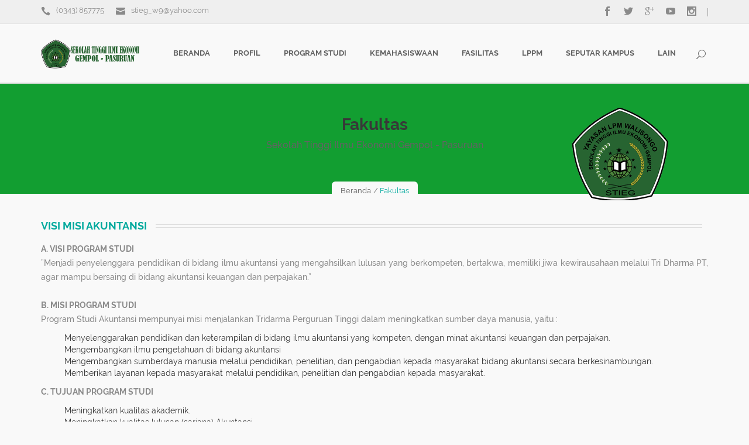

--- FILE ---
content_type: text/html; charset=UTF-8
request_url: https://stiegwalisongo.ac.id/faculty/visi-misi-akuntansi
body_size: 6241
content:
<!DOCTYPE html>
<!--[if IE 8]>      <html class="ie ie8"> <![endif]-->
<!--[if IE 9]>      <html class="ie ie9"> <![endif]-->
<!--[if gt IE 9]><!-->  <html> <!--<![endif]-->
<head>

  <!-- Meta -->
  <meta charset="utf-8">
  <meta name="keywords" content="STIE, STIEG, sekolah, tinggi, ilmu, ekonomi, Sekolah Tinggi Ilmu Ekonomi, Gempol, Pasuruan, yayasan, lpm, walisongo, stiegwalisongo, kuliah, belajar, stieg walisongo, stieg walisongo gempol, sekolah tinggi gempol, Sekolah Tinggi Ilmu Ekonomi Gempol" />
  <meta name="description" content="Website Resmi Sekolah Tinggi Ilmu Ekonomi Gempol - Pasuruan">
  <meta name="author" content="Departemen IT Yayasan LPM Walisongo Gempol - Pasuruan">
  <meta name="google-site-verification" content="Uv2mejYKGx1pmdcIZiewdno0RZpsWVTjjP5Kdw3ioQ8" />
    
  <title>Sekolah Tinggi Ilmu Ekonomi Gempol - Pasuruan | Fakultas</title>

  <!-- Mobile Metas -->
  <meta name="viewport" content="width=device-width, initial-scale=1.0">

  <!-- Favicon -->
  <link rel="shortcut icon" type="image/x-icon" href="https://stiegwalisongo.ac.id/frontend_asset/images/favicon.ico">
  
  <!-- Google Webfont -->
  <link href="https://stiegwalisongo.ac.id/frontend_asset/font/ralewayfont.css" rel='stylesheet' type='text/css'>

  <!-- CSS -->
  <link rel="stylesheet" href="https://stiegwalisongo.ac.id/frontend_asset/css/bootstrap.min.css">
  <link rel="stylesheet" href="https://stiegwalisongo.ac.id/frontend_asset/font/style.css">
  <link rel="stylesheet" href="https://stiegwalisongo.ac.id/frontend_asset/css/font-awesome.min.css">
  <link rel="stylesheet" href="https://stiegwalisongo.ac.id/frontend_asset/css/style.css">
  <link rel="stylesheet" href="https://stiegwalisongo.ac.id/frontend_asset/css/animate.css">
  <link rel="stylesheet" href="https://stiegwalisongo.ac.id/frontend_asset/css/media.css">
  <link rel="stylesheet" href="https://stiegwalisongo.ac.id/frontend_asset/js/owl-carousel/owl.carousel.css">
  <link rel="stylesheet" href="https://stiegwalisongo.ac.id/frontend_asset/js/owl-carousel/owl.theme.css">
  <link rel="stylesheet" href="https://stiegwalisongo.ac.id/frontend_asset/js/owl-carousel/owl.transitions.css">
  <link rel="stylesheet" href="https://stiegwalisongo.ac.id/frontend_asset/css/jquery-ui.min.css">
  <link rel="stylesheet" href="https://stiegwalisongo.ac.id/frontend_asset/css/magnific-popup.css">
  <link rel="stylesheet" href="https://stiegwalisongo.ac.id/frontend_asset/css/responsive.css">
  <link rel="stylesheet" href="https://stiegwalisongo.ac.id/frontend_asset/css/jquery-sliding-menu.css">
  <link rel="stylesheet" href="https://stiegwalisongo.ac.id/frontend_asset/css/fhmm.css">

  <!-- Skin CSS -->
  <link rel="stylesheet" href="https://stiegwalisongo.ac.id/frontend_asset/css/skins/default.css">

  <!-- SLIDER REVOLUTION CSS -->
  <link rel="stylesheet" type="text/css" href="https://stiegwalisongo.ac.id/frontend_asset/css/extralayers.css" media="screen" /> 
  <link rel="stylesheet" type="text/css" href="https://stiegwalisongo.ac.id/frontend_asset/rs-plugin/css/settings.css" media="screen" />

  <!-- IE8 support of HTML5 elements and media queries -->
  <!--[if lt IE 9]>
        <script src="https://oss.maxcdn.com/libs/html5shiv/3.7.0/html5shiv.js"></script>
        <script src="https://oss.maxcdn.com/libs/respond.js/1.4.2/respond.min.js"></script>
    <![endif]-->

        
</head>
<body oncontextmenu="return false;">
  <script type="text/javascript">
    document.onkeydown = function(e) {
      if(event.keyCode == 123) {
        return false;
      }
      if(e.ctrlKey && e.shiftKey && e.keyCode == 'I'.charCodeAt(0)){
        return false;
      }
      if(e.ctrlKey && e.shiftKey && e.keyCode == 'C'.charCodeAt(0)){
        return false;
      }
      if(e.ctrlKey && e.shiftKey && e.keyCode == 'J'.charCodeAt(0)){
        return false;
      }
      if(e.ctrlKey && e.keyCode == 'U'.charCodeAt(0)){
        return false;
      }
    } 
  </script>

  <script language="JavaScript"> 
    // var message="Sorry Right Click is Disabled!"; // Message for the alert box

    // Don't edit below!

    function click(e) {
      if(document.all) {
        if (event.button == 2) {
          // alert(message);
          return false;
        }
      }else if(document.layers || document.getElementById){
        if (e.which==2||e.which==3){
          // alert(message);
          return false;
        }
      }
    }
    if (document.layers) {
      document.captureEvents(Event.MOUSEDOWN);
    }
    document.onmousedown=click;
  </script>

       
        <div class="u-all">
                    <!-- Header -->
          <header class="desktop_header no-mobile">
            <div class="u-topbar">
              <div class="container">
                <div class="row">
                  <div class="col-md-7 col-xs-12">
                    <ul class="ut-contact pull-left">
                      <li><a><span class="icon_phone"></span> (0343) 857775</a></li>
                      <li><a href="mailto:stieg_w9@yahoo.com"><span class="icon_mail"></span> stieg_w9@yahoo.com</a></li>
                    </ul>
                  </div>
                  <div class="col-md-5 col-xs-12">
                    <div class="ut-social pull-right">
                      <a href="#" target="_blank" class="social_facebook"></a>
                      <a href="#" target="_blank" class="social_twitter"></a>
                      <a href="#" target="_blank" class="social_googleplus"></a>
                      <a href="#" target="_blank" class="social_youtube"></a>
                      <a href="#" target="_blank" class="social_instagram"></a>
                    </div>
                  </div>
                </div>
              </div>
            </div>
            <div class="u-header">
              <div class="container">
                <div class="uh-logo pull-left">
                  <h1><a href="https://stiegwalisongo.ac.id" title="Sekolah Tinggi Ilmu Ekonomi Gempol - Pasuruan"><img src="https://stiegwalisongo.ac.id/frontend_asset/images/logo.png" class="img-responsive" alt="Sekolah Tinggi Ilmu Ekonomi Gempol - Pasuruan"/></a></h1>
                </div>
                <div class="navbar-header">
                  <!-- Responsive Navigation -->
                  <button type="button" class="navbar-toggle" data-toggle="collapse" data-target=".navbar-collapse">
                    <span class="sr-only">Navigasi</span>
                    <i class="icon_menu"></i>
                  </button> <!-- /.navbar-toggle -->
                  <div class="pull-right search_icon">
                    <span class="icon_search"></span>
                  </div>          
                  <div class="uh-search pull-right">
                    <form>
                      <input type="text" placeholder="Search Keywords ...">
                      <div class="s-close icon_close"></div>
                    </form>
                  </div>
                </div>
                <!-- /.navbar-header -->
                <div class="uh-search pull-right">
                  <span class="icon_search"></span>
                  <form>
                    <input type="text" placeholder="Search Keywords ...">
                    <div class="s-close icon_close"></div>
                  </form>
                </div>
                <nav class="collapse navbar-collapse" >
                  <!-- Main navigation -->
                  <ul id="headernavigation" class="nav navbar-nav pull-right">
                    <li class="active">
                      <a href="https://stiegwalisongo.ac.id">Beranda</a>
                    </li>
                    <li>
                      <a>Profil</a>
                      <ul class="sub-menu">
                        <li><a href="https://stiegwalisongo.ac.id/profile/vs">Visi dan Misi</a></li>
                        <li><a href="https://stiegwalisongo.ac.id/profile/sj">Sejarah</a></li>
                        <li><a href="https://stiegwalisongo.ac.id/profile/sb">Sambutan Dekan</a></li>
                        <li><a href="https://stiegwalisongo.ac.id/profile/st">Struktur Organisasi</a></li>
                      </ul>
                    </li>
                    <li>
                      <a>Program Studi</a>
                      <ul class="sub-menu">
                                                <li><a href="https://stiegwalisongo.ac.id/faculty/visi-misi-akuntansi">Visi Misi (Akuntansi)</a></li>
                                                <li><a href="https://stiegwalisongo.ac.id/faculty/visi-misi-manajemen">Visi Misi (Manajemen)</a></li>
                                                <li><a href="https://stiegwalisongo.ac.id/faculty/kurikulum-akuntansi">Kurikulum Akuntansi</a></li>
                                                <li><a href="https://stiegwalisongo.ac.id/faculty/kurikulum-manajemen">Kurikulum Manajemen</a></li>
                                                <li><a href="https://stiegwalisongo.ac.id/faculty/data-dosen">Data Dosen</a></li>
                                                                      </ul>
                    </li>
            <!-- <li>
              <a href="#">Akademik</a>
            </li> -->
            <li>
              <a>Kemahasiswaan</a>
              <ul class="sub-menu">
                <li>
                  <a>Unit Kegiatan Mahasiswa</a>
                  <ul class="sub-menu">
                                                            <li><a>Konten Belum Ada</a></li>
                                      </ul>
                </li>
                <li><a href="https://stiegwalisongo.ac.id/achievement">Prestasi Mahasiswa</a></li>
                <li><a href="https://stiegwalisongo.ac.id/osis/os">Kegiatan Lain</a></li>
              </ul>
            </li>
            <li>
              <a>Fasilitas</a>
              <ul class="sub-menu">
                                <li><a href="https://stiegwalisongo.ac.id/facilities/internet">Internet</a></li>
                                <li><a href="https://stiegwalisongo.ac.id/facilities/laboratorium">Laboratorium</a></li>
                                <li><a href="https://stiegwalisongo.ac.id/facilities/radio-broadcast">Radio Broadcast</a></li>
                                <li><a href="https://stiegwalisongo.ac.id/facilities/perpustakaan">Perpustakaan</a></li>
                                              </ul>
            </li>
            <li>
              <a>LPPM</a>
              <ul class="sub-menu">
                <li><a href="https://stiegwalisongo.ac.id/profile/kr">Kerjasama</a></li>
                <li><a href="https://stiegwalisongo.ac.id/profile/pn">Penelitian Dosen</a></li>
                <li><a href="https://stiegwalisongo.ac.id/profile/pg">Pengabdian Dosen</a></li>
              </ul>
            </li>
            <li>
              <a>Seputar Kampus</a>
              <ul class="sub-menu">
                  <li>
                      <a href="https://stiegwalisongo.ac.id/news">Berita</a>
                    </li>
                    <li>
                      <a href="https://stiegwalisongo.ac.id/announcement">Pengumuman</a>
                    </li>
                    <li><a href="https://stiegwalisongo.ac.id/activity" target="_blank">Kegiatan</a></li>
                <li>
                      <a href="https://stiegwalisongo.ac.id/gallery">Galeri</a>
                    </li>
              </ul>
            </li>
            <li>
              <a>Lain</a>
              <ul class="sub-menu">
                  <li>
                      <a href="https://stiegwalisongo.ac.id/contact">Kontak</a>
                    </li>
                    <li>
                      <a href="https://stiegwalisongo.ac.id/download">Unduh</a>
                    </li>
                    <li><a href="https://stiewalisongo.edulearning.me/" target="_blank">E-Learning</a></li>
                <li><a href="https://jurnal.stiegwalisongo.ac.id/" target="_blank">Jurnal</a></li>
                <li><a href="https://perpustakaan.stiegwalisongo.ac.id/" target="_blank">Perpustakaan</a></li>
              </ul>
            </li>
          </ul>
          <!-- /.nav .navbar-nav -->
        </nav>
        <!-- /.navbar-collapse  -->
      </div>
    </div>
  </header>

  <!-- Mobile-Header -->
  <div class="mob-header">
    <div class="container">
      <img src="https://stiegwalisongo.ac.id/frontend_asset/images/logo.png" alt=""/>
      <div class="nav-list">
        <div class="m-search em">
          <span><i class="icon_search"></i></span>
          <div class="mob-search">
            
            <div class="ms-inner">
              <input type="search" placeholder="Search...">
              <button type="submit" class="icon_search"></button>
            </div>
          </div>
        </div>
        <div class="m-menu em">
          <span><i class="arrow_triangle-down"></i></span>
          <div class="mob-menu">
            <div id="menu">
              <ul>
                <li>
                  <a href="https://stiegwalisongo.ac.id">Beranda</a>
                </li>
                <li>
                  <a>Profil</a>
                  <ul>
                    <li><a href="https://stiegwalisongo.ac.id/profile/vs">Visi dan Misi</a></li>
                        <li><a href="https://stiegwalisongo.ac.id/profile/sj">Sejarah</a></li>
                        <li><a href="https://stiegwalisongo.ac.id/profile/sb">Sambutan Dekan</a></li>
                        <li><a href="https://stiegwalisongo.ac.id/profile/st">Struktur Organisasi</a></li>
                  </ul>
                </li>
                <li>
                  <a>Program Studi</a>
                  <ul>
                                        <li><a href="https://stiegwalisongo.ac.id/faculty/visi-misi-akuntansi">Visi Misi (Akuntansi)</a></li>
                                        <li><a href="https://stiegwalisongo.ac.id/faculty/visi-misi-manajemen">Visi Misi (Manajemen)</a></li>
                                        <li><a href="https://stiegwalisongo.ac.id/faculty/kurikulum-akuntansi">Kurikulum Akuntansi</a></li>
                                        <li><a href="https://stiegwalisongo.ac.id/faculty/kurikulum-manajemen">Kurikulum Manajemen</a></li>
                                        <li><a href="https://stiegwalisongo.ac.id/faculty/data-dosen">Data Dosen</a></li>
                                                          </ul>
                </li>
                <li>
                  <a>Kemahasiswaan</a>
                  <ul>
                    <li>
                      <a>Unit Kegiatan Mahasiswa</a>
                      <ul>
                                                                        <li><a>Konten Belum Ada</a></li>
                                              </ul>
                    </li>
                    <li><a href="https://stiegwalisongo.ac.id/achievement">Prestasi Mahasiswa</a></li>
                    <li><a href="https://stiegwalisongo.ac.id/osis/os">Kegiatan Lain</a></li>
                  </ul>
                </li>
                <li>
                  <a>Fasilitas</a>
                  <ul>
                                        <li><a href="https://stiegwalisongo.ac.id/facilities/internet">Internet</a></li>
                                        <li><a href="https://stiegwalisongo.ac.id/facilities/laboratorium">Laboratorium</a></li>
                                        <li><a href="https://stiegwalisongo.ac.id/facilities/radio-broadcast">Radio Broadcast</a></li>
                                        <li><a href="https://stiegwalisongo.ac.id/facilities/perpustakaan">Perpustakaan</a></li>
                                                          </ul>
                </li>
                <li>
              <a>LPPM</a>
              <ul class="sub-menu">
                <li><a href="https://stiegwalisongo.ac.id/profile/kr">Kerjasama</a></li>
                <li><a href="https://stiegwalisongo.ac.id/profile/pn">Penelitian Dosen</a></li>
                <li><a href="https://stiegwalisongo.ac.id/profile/pg">Pengabdian Dosen</a></li>
              </ul>
            </li>

            
                <li>
              <a>Seputar Kampus</a>
              <ul class="sub-menu">
                  <li>
                      <a href="https://stiegwalisongo.ac.id/news">Berita</a>
                    </li>
                    <li>
                      <a href="https://stiegwalisongo.ac.id/announcement">Pengumuman</a>
                    </li>
                    <li><a href="https://stiegwalisongo.ac.id/activity" target="_blank">Kegiatan</a></li>
                <li>
                      <a href="https://stiegwalisongo.ac.id/gallery">Galeri</a>
                    </li>
              </ul>
            </li>
            <li>
              <a>Lain</a>
              <ul class="sub-menu">
                  <li>
                      <a href="https://stiegwalisongo.ac.id/contact">Kontak</a>
                    </li>
                    <li>
                      <a href="https://stiegwalisongo.ac.id/download">Unduh</a>
                    </li>
                    <li><a href="https://stiewalisongo.edulearning.me/" target="_blank">E-Learning</a></li>
                <li><a href="https://jurnal.stiegwalisongo.ac.id/" target="_blank">Jurnal</a></li>
                <li><a href="https://perpustakaan.stiegwalisongo.ac.id/" target="_blank">Perpustakaan</a></li>
              </ul>
            </li>
              </ul>
            </div>
          </div>
        </div>
      </div>
    </div>
  </div>

  	<!-- Page-Header -->
	<div class="page-header" data-stellar-background-ratio="0.3">
		<figure class="wow animated bounceInLeft" ><img src="https://stiegwalisongo.ac.id/frontend_asset/demo/page-titles/portfolio/01.png" alt="" /></figure>
		<div class="container">
			<h4>Fakultas</h4>
			<p>Sekolah Tinggi Ilmu Ekonomi Gempol - Pasuruan</p>
			<div class="brdcrumb_wrapper">
				<ul class="bcrumbs">
					<li><a href="https://stiegwalisongo.ac.id">Beranda</a></li>
					<li>Fakultas</li>
				</ul>
			</div>
		</div>
	</div>

	<!-- Portfolio Single -->
	<div class="clearfix seprator_top_thirty"></div>
	<section class="portfolio_content border_bottom">
		<div class="container">
			<div class="row project-single-inner">
				<div class="col-md-12">
					<div class="content-head left">
													<h4><span class="highlight-color">Visi Misi Akuntansi</span></h4>
											</div>
													<p style="text-align: justify;"><strong>A. VISI PROGRAM STUDI</strong> <br />&rdquo;Menjadi penyelenggara pendidikan di bidang ilmu akuntansi yang mengahsilkan lulusan yang berkompeten, bertakwa, memiliki jiwa kewirausahaan melalui Tri Dharma PT, agar mampu bersaing di bidang akuntansi keuangan dan perpajakan.&rdquo;<br /><br /><strong>B. MISI PROGRAM STUDI</strong> <br />Program Studi Akuntansi mempunyai misi menjalankan Tridarma Perguruan Tinggi dalam meningkatkan sumber daya manusia, yaitu :</p>
<ol style="text-align: justify;">
<li>Menyelenggarakan pendidikan dan keterampilan di bidang ilmu akuntansi yang kompeten, dengan minat akuntansi keuangan dan perpajakan.</li>
<li>Mengembangkan ilmu pengetahuan di bidang akuntansi</li>
<li>Mengembangkan sumberdaya manusia melalui pendidikan, penelitian, dan pengabdian kepada masyarakat bidang akuntansi secara berkesinambungan.</li>
<li>Memberikan layanan kepada masyarakat melalui pendidikan, penelitian dan pengabdian kepada masyarakat.</li>
</ol>
<p style="text-align: justify;"><strong>C. TUJUAN PROGRAM STUDI</strong></p>
<ol style="text-align: justify;">
<li>Meningkatkan kualitas akademik.</li>
<li>Meningkatkan kualitas lulusan (sarjana) Akuntansi.</li>
<li>Restrukturisasi kurikulum agar sesuai dengan perkembangan zaman dan kebutuhan masyarakat.</li>
<li>Menjalin kerja sama dengan lembaga/instansi pemerintahan dan swasta serta stakeholder yang relevan.</li>
</ol>
<p style="text-align: justify;"><strong>D. KOMPETENSI LULUSAN</strong> <br /><strong>I. Kompetensi Utama</strong></p>
<ol style="text-align: justify;">
<li>Mampu menyusun dan menginterpretasikan informasi keuangan baik untuk pihak swasta maupun pemerintah dengan memanfaatkan teknologi informasi (IT).</li>
<li>Mampu menyelesaikan solusi bisnis yang berbasis teknologi informasi (IT).</li>
<li>Memiliki pengetahuan akuntansi pemerintahan yang berdasarkan pada peraturan-peraturan pemerintah.</li>
<li>Mampu melakukan analisis investasi untuk mendukung perencanaan bisnis.</li>
<li>Mampu menggunakan aplikasi perpajakan.</li>
</ol>
<p style="text-align: justify;"><strong>II. Kompetensi Pendukung</strong></p>
<ol style="text-align: justify;">
<li>Mampu memanfaatkan teknologi informasi untuk melalukan perencanaan sistem akuntansi perusahaan swasta dan pemerintah.</li>
<li>Mampu memanfaatkan teknologi informasi untuk melakukan analisis pemeriksaan laporan keuangan perusahaan swasta dan pemerintah.</li>
<li>Mampu memanfaatkan teknologi informasi untuk menyusun dan membuat laporan pajak.</li>
</ol>
<p style="text-align: justify;"><strong>III. Kompetensi Lainnya</strong> <br />Mampu menyesuaikan dengan dunia kerja dan dunia bisnis dengan kepribadian yang bermoral, mandiri dan profesional. <strong><br /><br />Peluang karir bagi lulusan program studi akuntansi antara lain: </strong></p>
<ol style="text-align: justify;">
<li>Manajer Keuangan : merencanakan, mengorganisir, dan mengawasi kegiatan keuangan perusahaan.</li>
<li>Konsultan Akuntansi dan Pajak : riset akuntansi, sistem akuntansi, penyusunan laporan perpajakan, prediksi kinerja keuangan perusahaan, kelayakan bisnis perusahaan. Pemeriksaan laporan keuangan.</li>
<li>Wirausahawan : membuka dan atau mengelola bisnis baru sehingga menciptakan peluang kerja.</li>
</ol>
<p style="text-align: justify;">Pengelola Usaha : menyusun, mengembangkan, dan mengelola usaha.</p>										</div>
				<div class="clearfix"></div>
				<section class="like_button padding">
					<div class="border_bg">
						<div class="button_wrapper">
						</div>
					</div>
				</section>
			</div>
		</div>
	</section>

  <section class="u-social" style="background: #0f7f28">
    <!-- social icons -->
    <div class="container">
      <div class="row">
        <div class="col-md-12">
          <ul>
            <li class="tooltip-social"><a href="#" target="_blank" data-toggle="tooltip" title="Facebook"><span class="social_facebook"></span></a></li>
            <li class="tooltip-social"><a href="#" target="_blank" data-toggle="tooltip" title="Twitter"><span class="social_twitter"></span></a></li>
            <li class="tooltip-social"><a href="#" target="_blank" data-toggle="tooltip" title="Google+"><span class="social_googleplus"></span></a></li>
            <li class="tooltip-social"><a href="#" target="_blank" data-toggle="tooltip" title="Youtube"><span class="social_youtube"></span></a></li>
            <li class="tooltip-social"><a href="#" target="_blank" data-toggle="tooltip" title="Instagram"><span class="social_instagram"></span></a></li>
          </ul>
        </div>
      </div>
    </div>
  </section>
  <!-- social icons -->

  <footer style="background: #129e31">
    <!-- footer -->
    <div class="container">
      <div class="row">
        <div class="col-md-3">
          <div class="logo-footer"><h4><a href="https://stiegwalisongo.ac.id" title="Sekolah Tinggi Ilmu Ekonomi Gempol - Pasuruan"><img src="https://stiegwalisongo.ac.id/frontend_asset/images/logo_dark.png" alt="Sekolah Tinggi Ilmu Ekonomi Gempol - Pasuruan"/></a></h4></div>
          <p class="margin_top margin_top_20" style="color: #ffffff;">Jika ingin menghubungi kami dapat melalui kontak - kontak dibawah ini:</p>
          <ul class="uf-contactinfo">
            <li style="color: #ffffff;"><span class="icon_mail"></span> stieg_w9@yahoo.com</li>
            <li style="color: #ffffff;"><span class="icon_phone"></span> (0343) 857775</li>
            <li style="color: #ffffff;"><span class="icon_printer-alt"></span> (0343) 857775</li>
            <li style="color: #ffffff;"><span class="icon_pin"></span> Jl. Timur Pasar Gempol No. 9 Gempol - pasuruan, Jawa Timur</li>
          </ul>
        </div>
        <div class="col-md-3">
          <h5 style="color: #ffffff;">Fakultas</h5>
          <ul class="footer_post">
                        <li><a href="#" style="color: #ffffff;">Visi Misi (Akuntansi)</a></li>
                        <li><a href="#" style="color: #ffffff;">Visi Misi (Manajemen)</a></li>
                        <li><a href="#" style="color: #ffffff;">Kurikulum Akuntansi</a></li>
                        <li><a href="#" style="color: #ffffff;">Kurikulum Manajemen</a></li>
                        <li><a href="#" style="color: #ffffff;">Data Dosen</a></li>
                                  </ul>
        </div>
        <div class="col-md-3">
          <h5 style="color: #ffffff;">Unit Kegiatan Mahasiswa</h5>
          <ul class="footer_post">
                                    <li><p style="color: #ffffff;">Konten Belum Ada</p></li>
                      </ul>
        </div>
        <div class="col-md-3">
          <h5 style="color: #ffffff;">Fasilitas</h5>
          <ul class="footer_post">
                        <li><a href="#" style="color: #ffffff;">Internet</a></li>
                        <li><a href="#" style="color: #ffffff;">Laboratorium</a></li>
                        <li><a href="#" style="color: #ffffff;">Radio Broadcast</a></li>
                        <li><a href="#" style="color: #ffffff;">Perpustakaan</a></li>
                                  </ul>
        </div>
      </div>
    </div>
    <div class="footer_bottom" style="background: #0f7f28">
      <div class="container">
        <div class="row">
          <div class="col-md-12 col-sm-12 col-xs-12  alignleft">
            <p>Copyright @ 2018 All Rights Reserved, Departemen IT YLPM Walisongo Gempol - Pasuruan.</p>
          </div>
        </div>
      </div>
    </div>
  </footer>
  <!-- footer -->
</div>


<!-- JAVASCRIPT -->
<script src="https://stiegwalisongo.ac.id/frontend_asset/js/jquery-1.11.0.js"></script>
<script src="https://stiegwalisongo.ac.id/frontend_asset/js/plugins.js"></script>
<script src="https://stiegwalisongo.ac.id/frontend_asset/js/jquery.parallax.js"></script>
<script src="https://stiegwalisongo.ac.id/frontend_asset/js/bootstrap-hover-dropdown.js"></script>
<script src="https://stiegwalisongo.ac.id/frontend_asset/js/bootstrap.min.js"></script>
<script src="https://stiegwalisongo.ac.id/frontend_asset/js/jquery.isotope.js"></script> 
<script src="https://stiegwalisongo.ac.id/frontend_asset/js/owl-carousel/owl.carousel.min.js"></script>
<script src="https://stiegwalisongo.ac.id/frontend_asset/js/jquery.magnific-popup.min.js"></script> 
<script src="https://stiegwalisongo.ac.id/frontend_asset/js/jquery-ui.min.js"></script> 
<script src="https://stiegwalisongo.ac.id/frontend_asset/js/portfolio.js"></script>
<script src="https://stiegwalisongo.ac.id/frontend_asset/rs-plugin/js/jquery.themepunch.tools.min.js"></script>   
<script src="https://stiegwalisongo.ac.id/frontend_asset/rs-plugin/js/jquery.themepunch.revolution.min.js"></script>
<script src="https://stiegwalisongo.ac.id/frontend_asset/js/jquery-sliding-menu.js"></script>
<script src="https://stiegwalisongo.ac.id/frontend_asset/js/mob-menu.js"></script>
<script src="https://stiegwalisongo.ac.id/frontend_asset/php/twitter/jquery.tweet.js"></script>
<script src="https://stiegwalisongo.ac.id/frontend_asset/js/retina.js"></script>  


<script src="https://stiegwalisongo.ac.id/frontend_asset/js/jquery.easing/jquery.easing.js"></script>
<script src="https://stiegwalisongo.ac.id/frontend_asset/js/jquery-cookie/jquery-cookie.js"></script>

<script src="https://stiegwalisongo.ac.id/frontend_asset/js/jquery.sticky.js"></script>

<script src="https://stiegwalisongo.ac.id/frontend_asset/js/unique.js"></script>


</body>
</html>


--- FILE ---
content_type: text/css
request_url: https://stiegwalisongo.ac.id/frontend_asset/css/style.css
body_size: 38223
content:
/*!
 * Startuprr - Unique multipurpose HTML Template
 * Author:http://www.themeforest.net/user/take-themes
 */

 
/******************

-- General Styling 
-- Some Useful Classes
-- Main Wrapper 
-- Buttons Styling 
-- Top Bar Styling 
-- Header Styling 
-- Menu Section
-- Search Bar Stying
-- Revolution Slider arrow Style 
-- Page Header Stying 
-- List Style 
-- Welcome message styling
-- Services Block Wrapper
-- Service with icon
-- Call to action
-- Owl carousel navigation
-- Testimonial block
-- Pricing Table
-- Portfolio Filter
-- Portfolio container
-- Blog Post Type 
	-Quotation style
	-Twitter Style 
	-Link Style
	-Social Icon Divider In Post
-- Single Post Pagination 
-- Post Author Info Styling
-- Social Profile Buttons ( Using In Single Post and Single Portfolio )
-- Post Comment 
-- Comment Form 
-- Portfolio Grid Styling
-- Full Row Portfolio Styling 
-- Single Portfolio Style 
-- Social Icons (used in single portflio)
-- Diamond style portfolio styling 
-- Carousel Items Styling Inclue Blog, Portfolio Carousel 
-- Page Navigation (number)
-- Divider Heading Style
-- Clients Carousel
-- Quotation Carousel Style
-- Center Icon 
-- Left Icon 
-- Circular Icon with  Steps 
-- Center Box icon
-- Left Box icon
-- Dark Background Class
-- Call to action (Before Footer)
-- sidebar product gallery
-- Footer Social Icons
-- Progress Bar (Skills)
-- Pie Charts
-- Counter styling
-- Banners (used In Shop) 
-- Shop products styling
-- Orbutton Divider
-- Google map
-- Drop cap styling
-- Center social icons in border
-- Owl slider (Fullwidth) button styling
-- Timeline styling
-- TimeLine Carousel styling
-- Services Ribbons
-- Services Block (Contact Page) 
-- Verticle Price Table
-- Sidebar widget
-- Product Range Slider
-- Product Owl Carousel
-- Social icons style 2 ( App Home Page )
-- Products dropdown
-- Single Product Slider 
-- Number Button style
-- Footer Styling

 
************** General Styling **************/

body {
	font-family: "Raleway","Helvetica Neue",Helvetica,Arial,sans-serif;
	background: #f9f9f9;
}

body#dark_home {
	background: #383838;
}

p {
	font-size: 14px;
}

a,
a:hover,
a:focus,
a:active,
a.active {
	outline: 0;
}

iframe, audio {
	width: 100%;
	height: auto;
	border: none;
}

.video-container {
	background: #383838;
}

img {
	max-width: 100%;
}

a {
	color: #8a8a8a;
	-webkit-transition: 0.3s ease;
	-moz-transition: 0.3s ease;
	-ms-transition: 0.3s ease;
	-o-transition: 0.3s ease;
	transition: 0.3s ease;
}

a:hover {
	color: #00a99d;
	text-decoration: none;
	-webkit-transition: 0.3s ease;
	-moz-transition: 0.3s ease;
	-ms-transition: 0.3s ease;
	-o-transition: 0.3s ease;
	transition: 0.3s ease;
	cursor: pointer;
}
.clr{
	clear:both;
}
a:active ,
a:focus {
	outline: 0;
	text-decoration: none;
}

h1,
h2,
h3,
h4,
h5,
h6 {
	font-family: Raleway,"Helvetica Neue",Helvetica,Arial,sans-serif;
	font-weight: 700;
	color: #606060;
}

p {
	color: #8a8a8a;
	font-size: 14px;
	font-weight: 500;
	line-height: 24px;
}

uppercase {
	text-transform: uppercase;
}

ul {
	padding: 0px;
	margin: 0px;
}

li {
	list-style: none;
	margin: 0px;
}

ul.megamenu {
	width: 1200px !important;
	left: -900px !important;
	background: #f9f9f9;
	top: 240px;
}

ul.megamenu li {
	background: #f9f9f9;
	padding: 30px;
}



/*************** Some Useful Classes ********************/

.alignleft {
	float: left;
}

.aligncenter {
	text-align: center;
}

.alignright {
	float: right;
}

/** Padding Top Classes **/
.padding_top {
	padding-top: 50px;
}

.padding {
	padding: 50px 0;
}

.padding_top_twenty {
	padding-top: 20px;
}

.padding_top_thirty {
	padding-top: 30px;
}

.padding_top_forty {
	padding-top: 40px;
}

.padding_top_fifty {
	padding-top: 50px;
}

.padding_top_sixty {
	padding-top: 60px;
}

/** Padding Bottom Classes **/
.padding_bottom {
	padding-bottom: 50px;
}

.padding_bottom_twenty {
	padding-bottom: 20px;
}

.padding_bottom_thirty {
	padding-bottom: 30px;
}

.padding_bottom_fourty {
	padding-bottom: 40px;
}

.padding_bottom_fifty {
	padding-bottom: 50px;
}

/** border Classes **/
.border_bottom {
	border-bottom: 1px solid #e4e4e4 !important;
}

.border_top {
	border-top: 1px solid #e4e4e4;
}

/** Margin Classes **/
.margin_right {
	margin-right: 15px;
}

.margin_left {
	margin-right: 15px;
}

.margin_top {
	margin-top: 10px;
}

.margin_bottom {
	margin-bottom: 10px;
}

.margin_top_ten {
	margin-top: 10px;
}

.margin_top_twenty {
	margin-top: 20px;
}

.margin_top_fifty {
	margin-top: 50px;
}

.margin_bottom_twenty {
	margin-bottom: 20px;
}

.margin_bottom_thirty {
	margin-bottom: 30px;
}

.margin_bottom_fifty {
	margin-bottom: 50px;
}

.margin_right_twenty {
	margin-right: 20px;
}

.margin_left_twenty {
	margin-left: 20px;
}

.seprator_top_five {
	margin-top: 5px;
}

.seprator_top_ten {
	margin-top: 10px;
}

.seprator_bottom_ten {
	margin-bottom: 10px;
}

.seprator_bottom_twenty {
	margin-bottom: 20px;
}

.seprator_bottom_fifteen {
	margin-bottom: 15px;
}

.seprator_top_fifteen {
	margin-top: 15px;
}

.seprator_top_twenty {
	margin-top: 20px;
}

.seprator_top_thirty {
	margin-top: 30px;
}

.seprator_bottom_twenty {
	margin-bottom: 20px;
}

.seprator_bottom_fifteen {
	margin-bottom: 15px;
}

.seprator_bottom_thirty {
	margin-bottom: 30px;
}

.green_bg {
	background-color: #00a99d;
}

.green_color {
	color: #00a99d;
}

.white {
	color: #fff;
}

.little_white {
	color: #e4e4e4;
}

.mtop0 {
	margin-top: 0;
} 


/************ End of Seprator ********** */


/*********** Main Wrapper ***********/

.u-all {
	position: relative;
	width: 100%;
	overflow: hidden;
}


/*********** Buttons Styling *************/

.btn-small {
	border: 1px solid #dedede;
	display: table;
	border-radius: 4px;
	padding: 12px 15px;
	font-size: 11px;
	color: #8a8a8a;
	text-transform: uppercase;
	font-weight: 800;
}

.btn-regular {
	border: 1px solid #dedede;
	display: table;
	border-radius: 4px;
	padding: 10px 15px;
	font-size: 12px;
	color: #8a8a8a;
	text-transform: uppercase;
	font-weight: 800;
}

.btn-medium {
	border: 1px solid #dedede;
	display: table;
	border-radius: 4px;
	padding: 12px 15px;
	font-size: 13px;
	color: #8a8a8a;
	text-transform: uppercase;
	font-weight: 800;
}

.btn-regular:hover ,
.btn-small:hover ,
.btn-medium:hover {
	color: #00a99d;
	border-color: #00a99d;
	background: transparent;
}

.btn-regular.active ,
.btn-small.active ,
.btn-medium.active {
	color: #00a99d;
	border-color: #00a99d;
	background: transparent;
}

.btn-fullwidth {
	border: 1px solid #dedede;
	display: block;
	border-radius: 4px;
	padding: 10px 15px;
	font-size: 12px;
	color: #8a8a8a;
	text-transform: uppercase;
	font-weight: 800;
	text-align: center;
	width: 100%;
}

.btn-fullwidth.dark {
	background: #383838;
	color: #e4e4e4;
	border: 0;
}

.btn-fullwidth.dark:hover {
	background: #00a99d;
	border-color: #00a99d;
	color: #e4e4e4;
	border: 0;
}

.btn_mini_simple {
	font-size: 13px;
	font-weight: 700;
}

.btn-icon {
	padding-right: 25px;
}

.btn-icon span {
	font-size: 18px;
	position: relative;
	right: -10px;
}

.btn-full-green {
	color: #e3e3e3;
	border-color: #00a99d;
	background: #00a99d;
	border: 0;
}

.btn-full-green:hover,
.btn-full-green:focus,
.btn-full-green:active,
.btn-full-green.active{
	color: #e4e4e4 !important;
	border-color: #008b7f;
	background: #008b7f;
	border: 0;
}

.btn-full-black {
	color: #dedede;
	border-color: #383838;
	background: #383838;
	border: 0;
}

.btn-full-black:hover,
.btn-full-black:focus,
.btn-full-black:active,
.btn-full-black.active{
	color: #e4e4e4 !important;
	border-color: #00a99d;
	background: #00a99d;
	border: 0;
}



/*************** Parallex **************/

.parallax-viewport {
	position: relative;
 /* relative, absolute, fixed */
	overflow: hidden;
}

.parallax-layer {
	position: absolute;
}


/************ Top Bar Styling ***************/

.header3 .u-topbar .container, .header5 .u-topbar .container {
	position: relative;
	top: -5.5px;
}

#dark_home .u-topbar {
	background: #383838;
}

.u-topbar {
	background: #efefef;
	border-bottom: 1px solid #e4e4e4;
	height: 41px;
}

#dark_home .u-topbar {
	border-bottom: 1px solid #444;
}

.ut-cart.mobile {
	display: none;
}

.u-topbar-dark {
	background: #383838;
	border-bottom: 1px solid #444444;
	height: 40px;
}

.header6 .u-topbar-dark {
	background: #383838;
	border-bottom: 1px solid #444444;
	height: 41px;
}

.header3 .ut-contact, .header5 .ut-contact {
	position: relative;
	top: 2px;
}

.u-topbar-dark #uh-cart-trigger {
	border-color: #484848;
}

.ut-contact li {
	float: left;
	margin-right: 20px;
	font-size: 13px;
	padding: 3px 0;
	line-height: 30px;
}

.ut-contact li:hover, .ut-contact li a:hover {
	color:#00a99d;
}

.header3 .ut-contact li {
	margin-right: 0px;
	margin-left: 20px;
}

.ut-contact li a:hover {
	color: #8a8a8a;
}

.ut-contact li span {
	font-size: 16px;
	margin-right: 7px;
	position: relative;
	top: 2px;
}

.ut-contact li:nth-child(1) span {
	position: relative;
	top: 4px;
}

.ut-social {
	margin: 11px 10px 11px 0;
	position: relative;
}

.header3 .ut-social , .header5 .ut-social {
	position: relative;
	top: 2px;
}

.header3 .ut-social {
	margin: 11px 0px 11px 0;
	position: relative;
}

.ut-social a {
	float: left;
	font-size: 16px;
	margin: 0 10px;
}

.ut-social a i {
	line-height: 16px;
}

.header3 .ut-social a {
	margin-right: 20px;
	margin-left: 0px;
}

.ut-social:after {
	content: "";
	position: absolute;
	right: -10px;
	top: 3px;
	width: 1px;
	background: #a5a5a5;
	height: 14px;
}

.header3 .ut-social:after {
	content: "";
	right: 0px;
	top: -1px;
}

.header5 .ut-social:after {
	content: "";
	top: 0px;
}

.ut-social a:nth-child(1):hover { color:#3b5999;}
.ut-social a:nth-child(2):hover { color:#00acee;}
.ut-social a:nth-child(3):hover { color:#da4c38;}
.ut-social a:nth-child(4):hover { color:#26b6e4;}
.ut-social a:nth-child(5):hover { color:#ea4c89;}

.header7 .ut-social a:nth-child(1) i:hover { background:#3b5999;border-color:#3b5999;}
.header7 .ut-social a:nth-child(2) i:hover { background:#00acee;border-color:#00acee;}
.header7 .ut-social a:nth-child(3) i:hover { background:#da4c38;border-color:#da4c38;}
.header7 .ut-social a:nth-child(4) i:hover { background:#26b6e4;border-color:#26b6e4;}
.header7 .ut-social a:nth-child(5) i:hover { background:#ea4c89;border-color:#ea4c89;}

/************** Cart stying **************/

#uh-cart-trigger {
	width: 54px;
	height: 30px;
	-webkit-border-radius: 4px;
	-moz-border-radius: 4px;
	border-radius: 4px;
	border: 1px solid #dedede;
	display: inline-block;
	text-align: center;
	line-height: 28px;
	margin: 4px 0 0 20px;
	font-size: 12px;
	font-weight: bold;
	text-transform: uppercase;
}

#dark_home #uh-cart-trigger {
	border: 1px solid #484848;
}

#uh-cart-trigger span {
	margin-right: 10px;
	font-size: 16px;
	position: relative;
	top: 3px;
}

#uh-cart-trigger:hover {
	background-color: #00a99d;
	color: #fff;
	border-color: #00a99d;
}

.u-topbar-dark .uh-cart-trigger {
	border-color: #484848;
}

.u-topbar-dark .ut-social:after {
	content: "";
	background: #787878;
}


/************ Header Styling ************/

header {
	z-index:99999;
	position:relative;
}

.u-header {
	position:relative;
	left:0;
	right:0;
	top:0;
	background:#f9f9f9;
	transition:.4s;
}

.u-header:before {
	content:"";
	position:absolute;
	bottom:0px;
	height:2px;
	left:0;
	right:0;
	width:100%;
	background:#dedede;
}

#dark_home .u-header:before , .head4 .u-header:before, .head5 .u-header:before {
display:none;
}

#dark_home .navbar-nav > li .sub-menu ul li a:hover {
	background:transparent !important;
}

.is-sticky .u-header .uh-logo h1 {
    margin: 2px 0px;
	transition:.4s;
	transform:scale(0.7);
	margin-left:-18px;
}

.is-sticky .u-header {
-webkit-box-shadow: 0px 2px 3px rgba(100, 100, 100, 0.15);
-moz-box-shadow:    0px 2px 3px rgba(100, 100, 100, 0.15);
box-shadow:         0px 2px 3px rgba(100, 100, 100, 0.15);
	transition:.4s;
	z-index:9999;
}

.shadow {
-webkit-box-shadow: 0px 2px 3px rgba(100, 100, 100, 0.18);
-moz-box-shadow:    0px 2px 3px rgba(100, 100, 100, 0.18);
box-shadow:         0px 2px 3px rgba(100, 100, 100, 0.18);
}



.is-sticky .u-header:before {
	content:"";
	height:1px;
}

.is-sticky .u-header .navbar-nav > li {
    padding: 10px 5px 10px;
	transition:.4s;
	transition:.4s;

}

.is-sticky .u-header .navbar-nav > li .sub-menu {
    top: 50px !important;
	transition:.4s;

}

#dark_home .is-sticky .u-header .navbar-nav > li .sub-menu {
    top: 55px !important;
}

#dark_home .navbar-nav > li .sub-menu > li .sub-menu {
	margin-top: -101px !important;
}

#dark_home .is-sticky .navbar-nav > li .sub-menu > li .sub-menu {
	margin-top: -55px !important;
}


.dark-home .sub-menu {
	border:none;
}

.is-sticky .u-header .navbar-nav > li .sub-menu ul {
    top: -2px !important;
	transition:.4s;

}

.is-sticky .u-header ul.navbar-nav > li > a {
    padding: 6px 15px;
	transition:.4s;
}

.is-sticky .u-header .uh-search {
    top: -26px;
	transition:.4s;
}

.is-sticky .u-header .uh-search form {
    top: 32px;
	transition:.4s;

}

.u-header-dark {
	background-color: #383838;
	border-bottom: 2px solid #383838;
}

.uh-logo {
	position: relative;
	z-index: 8;
}

.uh-logo h1 {
    margin: 25px 0px;
    max-width: 170px;
}

.navbar-brand img {
    max-width: 170px;
}

.one-header-fixed .img-responsive, .logo-footer img, .maximg {
	max-width:170px;
}

 .header_sidemenu .aligncenter img {
	max-width:200px;
}

/************ Menu Section ****************************/

.main-menu-continer {
	min-height: 80px;
}

#main-menu h1 {
	margin: 0;
}

.navbar {
	min-height: 80px;
	border: none;
	margin-bottom: 0;
}

.navbar-default {
	background: #f9f9f9;
	box-shadow: 0 0px 10px rgba(0,0,0,.2);
	border-color: #ffffff;
	border-radius: 0;
	clear: both;
}

.navbar-brand {
	height: 80px;
	font-size: 2rem;
	font-weight: 900;
	padding: 0 15px;
	line-height: 80px;
	-webkit-font-smoothing: antialiased;
	-webkit-text-stroke: 0.2px;
}

.navbar-default .navbar-brand,
.navbar-default .navbar-brand:hover {
	color: #000000;
	text-transform: uppercase;
}

.navbar-default .navbar-brand span {
	color: #1fb5ac;
}

.navbar-nav > li {
	position: relative;
	float: left;
	display: inline-block;
	padding: 30px 5px;
}

ul.navbar-nav > li > a {
	padding: 10px 15px;
	border-radius: 4px;
	text-decoration: none;
	font-size: 13px;
	font-weight: 700;
	color: #606060;
	background: transparent;
	text-transform: uppercase;
}

.navbar-nav.dark > li .dropdown-menu {
	border: 1px solid #404040;
}

.navbar-nav.dark > li .dropdown-menu > li > a {
	background-color: #383838;
	border-bottom: 1px solid #404040;
	color: #e4e4e4;
}

.u-topbar.u-topbar-dark ul.navbar-nav > li > a {
	color: #fff;
	padding-top: 10px;
	padding-bottom: 10px;
}

.u-topbar.u-topbar-dark .navbar {
	min-height: 40px;
}

.u-topbar.u-topbar-dark ul.navbar-nav > li {
	padding-top: 0;
	padding-bottom: 0;
}

.u-topbar.u-topbar-dark ul.navbar-nav > li.open > a {
	border-radius: 0;
	color: #444;
}

.u-topbar.u-topbar-dark ul.navbar-nav > li > a:hover {
	border-radius: 0;
	background: #00a99d;
	color: #e4e4e4;
}

ul.navbar-nav > li > a:hover {
	background: #00a99d;
	color: #e4e4e4;
}

#dark_home ul.navbar-nav > li > a {
	color: #e4e4e4;
}

#dark_home ul.navbar-nav > li > a:hover {
	color: #00a99d;
	background: #e4e4e4;
}

.header4 .navbar-nav > li > a, .header5 .navbar-nav > li > a, .header6 .navbar-nav  > li > a {
	color: #e4e4e4;
}

.header4 .navbar-nav li.open > a {
	color: #606060;
}

.u-header-dark span.icon_search {
	color: #00a99d;
}

.navbar-collapse {
	float: right;
}

.u-header .ut-contact,.u-header .ut-social {
	padding: 33px 0;
}

.u-header .ut-social {
	padding: 30px 0;
}

.u-header .ut-social:after {
	top: 32px;
}

.u-header .ut-cart {
	padding: 30px 0;
}

.header10 {
	position: absolute;
	top: 0;
	width: 100%;
	z-index: 999;
	background: rgba(255,255,255,0.3);
}

.header10 .navbar-nav > li {
	padding-top: 28px;
	padding-bottom: 20px;
}

.header10 .uh-search span {
	line-height: 99px;
	color: #00a99d;
}

.u-topbar.u-topbar-dark .navbar.fhmm {
	float: left;
}

.u-topbar.u-topbar-dark .uh-search span {
	float: right;
	line-height: 40px;
	right: 10px;
	z-index: 999;
}

.u-topbar.u-topbar-dark .uh-search .s-close {
	display: none;
}

.u-topbar.u-topbar-dark .uh-search form {
	top: 0;
	height: 32px !important;
	margin-top: 2px;
	margin-bottom: 2px;
	width: 198px !important;
	opacity: 1 !important;
	visibility: visible !important;
}

.u-topbar.u-topbar-dark .uh-search input {
	padding-top: 7px;
	padding-bottom: 7px;
}

.header7 .u-header .ut-social:after {
	background: none repeat scroll 0 0 #a5a5a5;
	content: "";
	height: 15px;
	left: -6px;
	position: absolute;
	right: -15px;
	top: 35px;
	width: 2px;
}

.u-topbar .ut-social.pull-left {
	margin-bottom: 5px;
}

.header7 .u-header .ut-social a:last-child i:after {
	position: absolute;
	right: 0;
	width: 10px;
	height: 10px;
	background: #000;
}

.header7 .u-header .ut-social a i {
	border: 1px solid #dedede;
	padding: 7px;
	font-size: 12px;
	border-radius: 4px;
}

.header7 .u-header .ut-social a:hover i {
	color: #e4e4e4;
}

.header7 .u-header .ut-social a {
	margin-right: 0px;
}

.header8 .u-all {
	overflow: visible;
}

.center_menu {
	display: table;
	margin: 0 auto;
}

.center_menu .navbar.fhmm.aligncenter {
	float: none;
	display: inline-block;
}

.navbar-nav>li.menu-item-has-children>a:after {
	height: 0!important;
}

.navbar-default .navbar-nav > .active > a, 
.navbar-default .navbar-nav > .active > a:hover {
	color: #e4e4e4;
	background: #00a99d;
}

.navbar-default .navbar-nav > a {
	background: #ff0000 !important;
}

.header-onepage .navbar-nav a {
	color: #606060 !important;
}

.header-onepage .navbar-nav .active a, 
.header-onepage .navbar-nav a:hover {
	color: #e4e4e4 !important;
	background: #00a99d;
}

.navbar-one {
	margin-right: 10px;
}

.navbar-default .navbar-nav>li>a {
	color: #262626;
}

.navbar-default .navbar-nav > li > a:hover, 
.navbar-nav>li.menu-item-has-children:hover:before {
	color: #e4e4e4;
	background: #00a99d;
}

.navbar-nav>li .dropdown-menu,
.navbar-nav>li .dropdown-menu > li > a,
.navbar-nav>li .dropdown-menu > li .sub-menu,
.navbar-nav>li>a:after {
	-webkit-transition: all .25s ease;
	-moz-transition: all .25s ease;
	-ms-transition: all .25s ease;
	-o-transition: all .25s ease;
	transition: all .25s ease;
}

.navbar-nav>li.menu-item-has-children:before,
.dropdown-menu>li.menu-item-has-children:before {
	position: absolute;
	top: 50%;
	-webkit-font-smoothing: antialiased;
	-moz-osx-font-smoothing: grayscale;
}

.navbar-nav>li.menu-item-has-children:before {
	color: #262626;
}

.dropdown-menu>li.menu-item-has-children:before {
	color: #ffffff;
}

.dropdown-menu>li.menu-item-has-children:hover:before {
	color: #262626;
}

.navbar-nav>li .dropdown-menu {
/* 	position: absolute;
	list-style: none;
	padding: 0;
	top: 130%;
	left: 0;
	min-width: 160px;
	height:0;
	overflow: hidden;
	opacity: 0;
	z-index: 999; */
	-webkit-border-radius: 0 0 4px 4px;
	-moz-border-radius: 0 0 4px 4px;
	border-radius: 0 0 4px 4px;
	-webkit-box-shadow: 3px 4px 19px 1px rgba(0,0,0,.1);
	-moz-box-shadow: 3px 4px 19px 1px rgba(0,0,0,.1);
	box-shadow: 3px 4px 19px 1px rgba(0,0,0,.1);
}

.navbar-header .uh-search {
	display: none;
}

.navbar-header .search_icon {
	display: none;
}

.navbar-collapse {
	position: relative;
	z-index: 999;
}

.navbar-toggle {
	margin-top: 0;
	margin-bottom: 0;
}

.navbar-toggle i {
	border: 1px solid #dedede;
	font-size: 21px;
	line-height: 103px;
	padding: 4px;
	border-radius: 4px;
}

.navbar-nav>li:hover .dropdown_menu {
	height: auto;
	opacity: 1;
	overflow: visible;
}

.navbar-nav>li .dropdown_menu>li>a {
	background-color: #f9f9f9;
	font-size: 11px;
	font-weight: bold;
	color: #606060;
	border-bottom: 1px solid #ebebeb;
	display: inline-block;
	min-width: 100%;
	line-height: 25px;
	padding: 10px 15px;
}

.navbar-nav>li .dropdown-menu>li:last-child a {
	border-bottom: 0;
}

.navbar-nav>li .dropdown-menu>li>a:hover {
	background: #00a99d;
	color: #fff;
}

.navbar-nav>li .dropdown-menu>li {
	position: relative;
}

.navbar-nav>li .dropdown-menu>li .sub-menu {
	position: absolute;
	list-style: none;
	padding: 0;
	top: 0;
	left: 130%;
	width: 0;
	height: auto;
	opacity: 0;
}

.sub-menu li:last-child a {
	border-radius: 0 0 5px 5px;
}

.navbar-nav>li .dropdown-menu>li:hover .sub-menu {
	opacity: 1;
	overflow: visible;
	width: 160px;
	left: 100%;
}

.toggle_nav_button {
	display: none;
}

.navbar-nav>li .sub-menu,
.navbar-nav>li .sub-menu>li>a,
.navbar-nav>li .sub-menu>li .sub-menu,
.navbar-nav>li>a:after {
	-webkit-transition: all .25s ease;
	-moz-transition: all .25s ease;
	-ms-transition: all .25s ease;
	-o-transition: all .25s ease;
	transition: all .25s ease;
}

.navbar-nav>li .sub-menu {
	position: absolute;
	list-style: none;
	padding: 0;
	top: 130%;
	left: 0;
	min-width: 160px;
	height: 0;
	overflow: hidden;
	opacity: 0;
	z-index: 999;
	-webkit-border-radius: 0 0 4px 4px;
	-moz-border-radius: 0 0 4px 4px;
	border-radius: 0 0 4px 4px;
	-webkit-box-shadow: 3px 4px 19px 1px rgba(0,0,0,.1);
	-moz-box-shadow: 3px 4px 19px 1px rgba(0,0,0,.1);
	box-shadow: 3px 4px 19px 1px rgba(0,0,0,.1);
}

.navbar-nav>li .sub-menu li a:hover {
	background: #ebebeb !important;
	color: #606060 !important;
}

.navbar-nav>li .sub-menu ul li a:hover {
	background: #00a99d !important;
	color: #e4e4e4 !important;
}


/* 4 - Menu Section End
---------------------------------------------------------------------- */
 
/********** Search Bar Styling ***********/
 
.uh-search {
	position: relative;
	z-index: 9;
	min-width: 20px;
	position: relative;
	top: -2px;
}

.uh-search span {
	line-height: 108px;
	color: #6E6E6E;
	font-size: 16px;
	float: right;
	position: absolute;
}

#dark_home .uh-search span {
	color: #00a99d;
}

.uh-search-dark span {
	color: #4fafa7;
}

.uh-search span:hover {
	color: #00a99d;
	cursor: pointer;
}

.uh-search-dark:hover span {
	color: #119087;
}

.uh-search form {
	width: 0;
	height: 38px;
	-webkit-border-radius: 4px;
	-moz-border-radius: 4px;
	border-radius: 4px;
	background-color: #f9f9f9;
	border: 1px solid #dedede;
	position: relative;
	top: 37px;
	right: 0px;
	opacity: 0;
	float: right;
	visibility: hidden;
	z-index: 999;
	-webkit-transition: 0.3s ease;
	-moz-transition: 0.3s ease;
	-ms-transition: 0.3s ease;
	-o-transition: 0.3s ease;
	transition: 0.3s ease;
}

.uh-search input {
	font-size: 13px;
	color: #8a8a8a;
	background: transparent;
	border: none;
	padding: 9px 10px;
	font-style: italic;
}

.s-close {
	color: #8A8A8A;
	opacity: 1;
	margin: 8px 2px;
	font-size: 20px;
	float: right;
	cursor: pointer;
	position: absolute;
	right: 0;
	top: 0;
}

.s-close:hover {
	color: #000;
}

/************ Revolution Slider arrow Style ************/

.fullscreen-container ul {
 /* fix for chrome gap in slider */
	overflow: visible !important;
}

.tparrows.default.round {
	border-radius: 0;
	background: rgba(51,51,51,0.7);
	width: 40px;
	height: 60px;
}

.tp-leftarrow.tparrows.default.round {
	left: 0 !important;
	border-top-right-radius: 4px;
	border-bottom-right-radius: 4px;
}

.tp-leftarrow.tparrows.default.round:before {
	content: "4";
	font-family: "ElegantIcons";
	color: #e4e4e4;
	font-size: 30px;
	height: 100%;
	line-height: 60px;
	position: absolute;
	left: -2px;
	text-align: center;
	top: 0;
	width: 100%;
}

.tp-rightarrow.tparrows.default.round {
	right: 0 !important;
	border-top-left-radius: 4px;
	border-bottom-left-radius: 4px;
}

.tp-rightarrow.tparrows.default.round:before {
	content: "5";
	font-family: "ElegantIcons";
	color: #e4e4e4;
	font-size: 30px;
	height: 100%;
	line-height: 60px;
	position: absolute;
	right: 0;
	text-align: center;
	top: 0;
	width: 100%;
}

.tp-bullets.simplebullets.round .bullet {
	background: rgba(51,51,51,0.7) !important;
	width: 30px !important;
	height: 6px !important;
	border-radius: 2px;
	margin-right: 7px;
}

.tp-bullets.simplebullets.round .bullet.selected {
	background: #00a99d !important;
	width: 30px !important;
	height: 6px !important;
	border-radius: 2px;
}


/************** Inner pages page header *************/

.page-header {
    background: url('../demo/home/bg3.jpg') no-repeat top fixed;
    margin: 0px;
    border: medium none;
    position: relative;
    overflow: hidden;
    padding: 55px 0px 32px;
    z-index: 99;
    background-size: 100% auto;
	width:100%;
}

.page-header figure {
	position: absolute;
	right: 100px;
	bottom: 0;
}

.page-header figure img {
}

.page-header.maps {
	padding: 0;
}

.page-header.maps .google-map-container {
	height: 150px;
}

.input-group {
    position: relative;
    display: table;
    border-collapse: separate;
    max-width: 50px;
}

.page-header.bg1 {
	background: url(../demo/home/bg.jpg) no-repeat top fixed;
}

.page-header h4 {
	font-size: 28px;
	margin: 0px 0px 8px;
	text-align: center;
	color: #383838;
	text-transform: capitalize;
}

.page-header p {
	font-size: 16px;
	color: #636363;
	text-align: center;
	margin: 0px 0px 50px;
	text-transform: capitalize;
}

.brdcrumb_wrapper {
	border-radius: 6px 6px 0 0;
	left: 0;
	position: absolute;
	z-index: 88;
	text-align: center;
	width: 100%;
	z-index: 999;
	bottom: -5px;
}

#google-map + .brdcrumb_wrapper {
	bottom: -5px;
}

.bcrumbs {
	background: #f9f9f9;
	border-radius: 6px 6px 0 0;
	bottom: 0;
	padding: 7px 15px;
	position: relative;
	z-index: 88;
	display: inline-block;
}

.bcrumbs li {
	float: left;
	font-size: 13px;
	position: relative;
	margin-right: 15px;
	color: #00a99d;
	text-transform: capitalize;
}

.bcrumbs a {
	color: #606060;
	text-transform: capitalize;
}

.bcrumbs a:hover {
	color: #00a99d;
}

.bcrumbs li:last-child {
	margin-right: 0px;
}

.bcrumbs li:before {
	content: "/";
	position: absolute;
	right: -12px;
	color: #6e6e6e;
}

.bcrumbs li:last-child:before {
	display: none;
}



/******************* List Style *****************/

ul.list li {
	font-size: 13px;
	font-weight: 700;
	padding: 5px 0;
	margin-left: 5px;
}

ul.list.ok_icon_list li {
	position: relative;
}

ul.list.ok_icon_list {
	padding-left: 0;
}

ul.list.ok_icon_list li:before {
	position: relative;
	content: "\52";
	font-family: 'ElegantIcons';
	left: -10px;
	color: #00a99d;
	font-size: 14px;
	font-weight: 300;
}



/*********** Welcome Message Styling ***********/

.u-welcome {
	text-align: center;
	padding: 60px 0 105px;
}

.u-welcome h3 {
	font-size: 24px;
	font-weight: bold;
	text-transform: uppercase;
	color: #383838;
	margin: 0 0 13px;
}

.u-welcome p {
	margin-bottom: 4px;
	font-size: 16px;
	color: #8a8a8a;
}

.highlight-color {
	color: #00a99d;
}

.italic {
	font-weight: 500;
	font-style: italic;
}

#dark_home .u-welcome h3 {
	color: #e4e4e4;
}



/** Owl pagination style **/

div.owl-theme .owl-controls .owl-page span {
	background: rgba(51, 51, 51, 0.7);
	border-radius: 2px;
	display: block;
	margin: 5px 2.5px;
	opacity: 0.7;
	height: 4px;
	width: 20px;
}

div.owl-theme .owl-controls .owl-page.active span {
	background: #00a99d;
	opacity: 1;
}

.owl-pagination {
	position: relative;
	top: -30px;
	z-index: 999;
}

#about2 .owl-pagination {
	position: relative;
	top: -20px;
	z-index: 999;
}



/********* Services Block Wrapper ***********/


.u-services {
	padding: 58px 0 29px;
	border-bottom: 1px solid #e4e4e4;
}



/* In Carousel Styling */

#owl-work.u-services span {
	display: inline-block;
	float: none;
	margin-bottom: 10px;
}

#owl-work.u-services .owl-wrapper-outer {
	margin-top: -45px;
	margin-bottom: -45px;
}

#owl-work.u-services .owl-item:hover span {
	background-position: -0px top;
	-webkit-transition: 0.3s ease;
	-moz-transition: 0.3s ease;
	-ms-transition: 0.3s ease;
	-o-transition: 0.3s ease;
	transition: 0.3s ease;
}

#owl-work.u-services {
	border-bottom: 0;
}

/************* Service with icon ***********/

.service_with_icon:hover i {
	color: #00a99d;
	transition: .3s;
}

.service_with_icon:hover .btn-small {
	color: #e4e4e4;
	background: #00a99d;
	transition: .3s;
}

.service_with_icon:hover h4 {
	color: #00a99d;
	transition: .3s;
}

.service_with_icon:hover .btn_mini_simple {
	color: #00a99d;
	transition: .3s;
}

.service_with_icon:hover .center_divider_icon:before ,
.service_with_icon:hover .center_divider_icon:after {
	background: #00a99d;
	transition: .3s;
}



/**************** Call to action ****************/

.calltoaction .btn-regular {
	margin-right: 10px;
	background: #e4e4e4;
	font-size: 13px;
	color: #606060;
	border: 0;
}

.calltoaction .btn-regular:hover {
	background: #383838;
	color: #e4e4e4;
}

.calltoaction .btn-regular.btn-full-green:hover {
	background: #00a99d;
	color: #e4e4e4;
}

.calltoaction .btn-regular.green {
	margin-right: 10px;
	background: #00a99d;
	font-size: 13px;
	color: #e4e4e4;
	border: 0;
}

.calltoaction h4 {
	color: #e4e4e4;
}

.calltoaction.black_bg {
	background: #383838;
	display: block;
	float: left;
	width: 100%;
	border-radius: 5px;
}

.calltoaction.no_radius {
	border-radius: 0 !important;
}

.calltoaction.no_radius_top {
	border-radius: 0 0 5px 5px !important;
}

.calltoaction.black_bg.fullwidth {
	border-radius: 0;
}

.calltoaction.black_bg h4 {
	font-size: 17px;
	text-transform: uppercase;
	font-weight: 500;
	padding-left: 5px;
}

.calltoaction.black_bg .col-md-4 {
	padding-right: 5px;
}


/******* Simple dark call to action *********/

.black_bg {
	background: #383838;
}

.cta.black_bg {
	background: #383838;
	padding: 30px 0;
}

.cta.black_bg h4 {
	color: #e4e4e4;
	text-transform: uppercase;
}



/************** End of Call to action *********/



/******** Owl carousel navigation styling  ***********************/

.content-head .owl-buttons .owl-prev {
	left: 0;
	position: absolute;
	top: -1px;
	width: 30px !important;
	height: 30px !important;
	background: #383838 !important;
	border-radius: 4px !important;
	font-size: 0px !important;
	cursor: pointer;
	opacity: 1 !important;
}

.content-head .owl-buttons .owl-next {
	right: 0;
	cursor: pointer;
	position: absolute;
	top: -1px;
	width: 30px !important;
	height: 30px !important;
	background: #383838 !important;
	border-radius: 4px !important;
	font-size: 0px !important;
	opacity: 1 !important;
}

.content-head .owl-buttons .owl-next:hover {
	background: #00a99d !important;
}

.content-head .owl-buttons .owl-prev:hover {
	background: #00a99d !important;
}

.content-head .owl-buttons .owl-prev:before ,
.content-head .owl-buttons .owl-next:before {
	content: "\44";
	font-family: "ElegantIcons";
	height: 100%;
	top: 0px;
	color: #E4E4E4;
	line-height: 30px;
	text-align: center;
	font-size: 25px;
	width: auto;
	position: absolute;
	right: 2px;
}

.content-head .owl-buttons .owl-next:before {
	content: "\45";
}
/****************** Next Two Owl ****************/


.content-head .owl-buttons .prev2 {
	right: 35px;
	position: absolute;
	top: 3px;
	width: 30px !important;
	height: 30px !important;
	background: #383838 !important;
	border-radius: 4px !important;
	font-size: 0px !important;
	cursor: pointer;
	opacity: 1 !important;
}

.content-head .owl-buttons .next2 {
	right: 0;
	cursor: pointer;
	position: absolute;
	top: 3px;
	width: 30px !important;
	height: 30px !important;
	background: #383838 !important;
	border-radius: 4px !important;
	font-size: 0px !important;
	opacity: 1 !important;
}

.content-head .owl-buttons .prev2:hover {
	background: #00a99d !important;
}

.content-head .owl-buttons .next2:hover {
	background: #00a99d !important;
}

.content-head .owl-buttons .prev2:before ,
.content-head .owl-buttons .next2:before {
	content: "\44";
	font-family: "ElegantIcons";
	height: 100%;
	top: 0px;
	color: #E4E4E4;
	line-height: 30px;
	text-align: center;
	font-size: 25px;
	width: auto;
	position: absolute;
	right: 2px;
}

.content-head .owl-buttons .next2:before {
	content: "\45";
}

/*** Align right direction navigation */

.content-head .right_arrow {
	float: right;
	background: #f9f9f9;
	width: 70px;
	height: 70px;
}

.content-head  .right_arrow .owl-prev {
	right: 32px;
	position: absolute;
	top: 3px;
	width: 30px !important;
	height: 30px !important;
	background: #383838 !important;
	border-radius: 4px !important;
	font-size: 0px !important;
	cursor: pointer;
	opacity: 1 !important;
}

#dark_home .content-head  .right_arrow .owl-prev {
	right: 32px;
	position: absolute;
	top: 3px;
	left: auto;
	width: 30px !important;
	height: 30px !important;
	background: #f9f9f9 !important;
	border-radius: 4px !important;
	font-size: 0px !important;
	cursor: pointer;
	opacity: 1 !important;
}

.content-head .right_arrow .owl-next {
	right: 0;
	cursor: pointer;
	position: absolute;
	top: 3px;
	width: 30px !important;
	height: 30px !important;
	background: #383838 !important;
	border-radius: 4px !important;
	font-size: 0px !important;
	opacity: 1 !important;
}

#dark_home .content-head .right_arrow .owl-next {
	right: 0;
	cursor: pointer;
	position: absolute;
	top: 3px;
	width: 30px !important;
	height: 30px !important;
	background: #f9f9f9 !important;
	border-radius: 4px !important;
	font-size: 0px !important;
	opacity: 1 !important;
}

#dark_home .content-head .right_arrow .owl-next:hover,
#dark_home .content-head .right_arrow .owl-prev:hover {
	background: #00a99d !important;
}

#dark_home .content-head .right_arrow .owl-next:hover:before,
#dark_home .content-head .right_arrow .owl-prev:hover:before {
	color: #e4e4e4;
}

.content-head .right_arrow .owl-prev:before ,
.content-head .right_arrow .owl-next:before {
	content: "\44";
	font-family: "ElegantIcons";
	height: 100%;
	top: 0px;
	color: #E4E4E4;
	line-height: 30px;
	text-align: center;
	font-size: 25px;
	width: auto;
	position: absolute;
	right: 2px;
}

#dark_home .content-head .right_arrow .owl-prev:before ,
#dark_home .content-head .right_arrow .owl-next:before {
	content: "\44";
	font-family: "ElegantIcons";
	height: 100%;
	top: 0px;
	color: #383838;
	line-height: 30px;
	text-align: center;
	font-size: 25px;
	width: auto;
	position: absolute;
	right: 2px;
}

#dark_home .right_arrow {
	background: none repeat scroll 0% 0% #383838;
	width: 70px;
	height: 40px;
	float: right;
	position: relative;
	right: -10px;
	top: -8px;
}

.content-head .right_arrow .owl-next:before {
	content: "\45";
}

#dark_home .content-head .right_arrow .owl-next:before {
	content: "\45";
}


/********* Services Carousel In Dark *************/

.owl-carousel {
	z-index: 9;
}

.services_owl {
	border-bottom: 0 !important;
}

.u-works.services_owl.background_bg_black:after {
	content: "";
	height: 1px;
	background: url(../images/dots-sep.png) repeat-x left top;
	left: 0px;
	margin-top: -41px;
	position: absolute;
	top: 268px;
	width: 100%;
}

.u-services .col-md-4:hover span {
	background-position: -0px top;
	-webkit-transition: 0.3s ease;
	-moz-transition: 0.3s ease;
	-ms-transition: 0.3s ease;
	-o-transition: 0.3s ease;
	transition: 0.3s ease;
}

.us-content {
	margin-left: 60px;
	margin-bottom: 30px;
}

.us-content h4 {
	font-size: 14px;
	font-weight: bold;
	text-transform: uppercase;
	color: #606060;
	margin: 0px;
}

.us-content h5 {
	font-size: 12px;
	color: #AAA;
	font-weight: 400;
	margin: 6px 0 17px;
}

.us-content p {
	font-size: 14px;
	color: #7a7a7a;
	line-height: 23px;
	margin-bottom: 17px;
}


/* In Carousel Slider styling **********/

#owl-work.u-services .icon_box {
	position: relative;
	width: 100%;
	height: 100%;
}

#owl-work.u-services .icon_box:after {
	content: "99";
	font-family: 'ElegantIcons';
	height: 1px;
	right: 0;
	margin-top: -31px;
	position: absolute;
	top: 50%;
	width: 30px;
	letter-spacing: -11px;
	font-size: 21px;
	z-index: 999;
	color: #606060;
}

#owl-work .us-content {
	margin-left: 0;
}

#owl-work .us-content h5 {
	display: inline-block;
	color: #e4e4e4;
	float: none;
	font-weight: 800;
	font-size: 14px;
	text-transform: uppercase;
	margin-bottom: 10px;
	margin-top: 25px;
}

#owl-work .us-content p {
	padding: 5px 10px;
	color: #8a8a8a;
}




/************** Testimonial block **************/

.owl-testimonial .owl-item {
	padding-bottom: 30px;
	margin-top: 40px;
}

.owl-testimonial .owl-wrapper .owl-item:first-child {
	margin-left: 0;
}

.testimonial_block {
	border: 1px solid #dedede;
	padding: 10px 0;
	position: relative;
	text-align: center;
	margin-right: 28px;
	padding: 10px 0;
	border-radius: 5px 5px 5px 0;
}

.testimonial_block img {
	display: inline-block;
	border-radius: 4px;
	border: 5px solid #Dedede;
	width: 64px;
}

.testimonial_block .author_img {
	position: absolute;
	top: -35px;
	width: 100%;
	text-align: center;
}

.testimonial_block:before {
	content: "";
	position: absolute;
	left: -27px;
	bottom: -25px;
	border-right: 25px solid #E5E5E5;
	border-bottom: 25px solid transparent;
	border-left: 25px solid transparent;
}

.testimonial_block p {
	margin-top: 40px;
	font-size: 13px;
	padding: 0 15px;
	margin-bottom: 0px;
}

.testimonial_name {
	float: left;
	position: absolute;
	left: 40px;
	bottom: -30px;
	font-weight: 700;
	font-style: italic;
	color: #606060;
	font-size: 13px;
}

.testimonial_star {
	float: right;
	position: absolute;
	right: 0;
	bottom: -30px;
	color: #00a99d;
}

.testimonial_star i {
	font-size: 13px;
	margin-left: 3px;
}


/**************** Pricing Table ***********/


.price_table {
	display: inline-block;
	border: 1px solid #d4d4d4;
	text-align: center;
	width: 100%;
	border-radius:5px;
	-webkit-transition: 0.3s ease;
	-moz-transition: 0.3s ease;
	-ms-transition: 0.3s ease;
	-o-transition: 0.3s ease;
	transition: 0.3s ease;
}

.price_table.style2 {
	background: #ebebeb;
	border: none;
	border-radius: 5px;
}

.price_table.style2 a.cart_icon:before {
	background: none repeat scroll 0 0 #383838;
	border-radius: 4px;
	content: "";
	display: table;
	height: 32px;
	left: 0;
	position: absolute;
	right: 0;
	top: 0;
	transform: rotate(45deg);
	width: 32px;
}

.price_table.style2 .cart_icon {
	display: inline-block;
	font-size: 16px;
	height: 32px;
	line-height: 32px;
	position: relative;
	text-align: center;
	top: 15px;
	width: 32px;
}

.price_table.style2 .cart_icon i {
	color: #e4e4e4;
	position: relative;
}

.price_table .hostingtable {
	position: relative;
}

.price_table .hostingtitle {
	display: block;
	left: 0;
	margin: 0;
	position: absolute;
	top: -50px;
	width: 100%;
	-webkit-transition: 0.3s ease;
	-moz-transition: 0.3s ease;
	-ms-transition: 0.3s ease;
	-o-transition: 0.3s ease;
	transition: 0.3s ease;
}

.price_table:hover .hostingtitle h4 {
	background: #00a99d;
}

.price_table .hostingtitle h4 {
	font-size: 13px;
	background: none repeat scroll 0% 0% #444;
	display: inline-block;
	color: #E4E4E4;
	padding: 12px 15px;
	border-radius: 4px;
	text-transform: uppercase;
	font-weight: 800;
}

.price_table:hover .hostingtitle h4 i {
	color: #E4E4E4 !important;
}

.price_table .hostingtitle h4 i:nth-child(1) {
	margin-right: 5px;
	color: #00a99d;
}

.price_table .hostingtitle h4 i:nth-child(2) {
	margin-left: 3px;
	color: #00a99d;
}

.price_table .hostingprice {
    margin-top: 20px;
    margin-bottom: 20px;
    border-bottom: 1px solid #E4E4E4;
    padding: 3px 0 12px;
}

.hostingfeature {
	font-size: 13px;
	color: #606060;
	margin-top: 20px;
	position: relative;
	top: 20px;
}

.priceinfo {
	font-size: 13px !important;
	color: #606060 !important;
}

.price_table.style2 .hostingprice {
	border-bottom: 0;
}

.hostingcontent ul {
	padding-bottom: 10px;
	border-bottom: 1px solid #e4e4e4;
	float: left;
	width: 100%;
}

.hostingbutton {
 	float: left;
	width: 100%;
	margin: 15px 0px;
	padding: 10px 0;
}

.hostingbutton a {
	padding: 10px 15px;
	font-size: 12px;
	color: #e4e4e4;
	font-weight: 700;
	text-transform: uppercase;
	border-radius: 4px;
	display: inline-block;
	background: #00a99d;
}

.hostingbutton a:hover {
	background: #383838;
}

.hostingcontent ul li {
	margin: 10px 0;
	float: left;
	width: 100%;
	text-align: center;
	font-weight: 600;
	color: #aaa;
}

.price_table .hostingprice sup {
    font-size: 16px;
    font-weight: 600;
    top: -30px;
}

.price_table  .hostingprice span.sign {
	font-size: 13px;
	color: #383838;
	margin-right: 6px;
}

.price_table  .hostingprice span {
	font-weight: 500;
	font-size: 14px;
	color: #aaa;
}

.price_table  .hostingprice span.price {
	position: relative;
	font-size: 60px;
	color: #383838;
	font-weight: 800;
}

.price_table .hostingprice span.price:after {
	background: #606060;
	content: "";
	height: 10px;
	line-height: 60px;
	margin-top: -25px;
	position: absolute;
	right: -15px;
	top: 100%;
	transform: rotate(45deg);
	width: 10px;
	border-radius: 2px;
}

.price_table.style2:hover {
	background: #383838;
	transition: .3s;
	cursor: pointer;
}

.price_table.style2:hover span.sign ,
.price_table.style2:hover .hostingprice span ,
.price_table.style2:hover .hostingprice span.price,
.price_table.style2:hover .hostingprice sup  {
	color: #e4e4e4;
}

.price_table.style2:hover .hostingprice span.price:after {
	background: #e4e4e4;
}

.price_table.style2:hover .hostingfeature , 
.price_table.style2:hover .priceinfo {
	color: #8a8a8a !important;
}

.price_table.style2:hover a.cart_icon:before {
	background: #00a99d;
}


/********* Portfolio Filter *************/
.portfolioFilter {
	display: table;
	margin: 0 auto 50px;
	padding: 0 12px;
	border-radius: 4px;
	background: #f9f9f9;
}

.portfolioFilter .port_wrapper {
	border: 1px solid #dedede;
	display: table;
	margin: 0 auto 0;
	padding: 10px 20px;
	border-radius: 4px;
	background: #f9f9f9;
}

.portfolioFilter .port_wrapper a {
	font-size: 13px;
	font-weight: bold;
	text-transform: uppercase;
	color: #606060;
	padding: 0 14px;
	position: relative;
}

.portfolioFilter .port_wrapper a:before {
	content: "";
	width: 9px;
	height: 9px;
	transform: rotate(45deg);
	position: absolute;
	left: -5px;
	top: 4px;
	background: #aaaaaa;
	border: 2px solid #fff;
}

.portfolioFilter .port_wrapper a:after {
	content: "";
	width: 9px;
	height: 9px;
	transform: rotate(45deg);
	position: absolute;
	right: -5px;
	top: 4px;
	background: #aaaaaa;
	border: 2px solid #fff;
}

a.btn-regular.portfolio_button {
	display: inline-block;
	float: none;
	margin-top: 30px;
}

.current, .portfolioFilter .port_wrapper a:hover {
	color: #1ca399 !important;
}

.current:before, .portfolioFilter .port_wrapper a:hover:before {
	content: "";
	background: #1ca399 !important;
	z-index: 999;
}

.current:after, .portfolioFilter .port_wrapper a:hover:after {
	content: "";
	background: #1ca399 !important;
	z-index: 999;
}

.isotope-item {
	z-index: 2;
}

.isotope-hidden.isotope-item {
	pointer-events: none;
	z-index: 1;
}

.isotope,
.isotope .isotope-item {
 /* change duration value to whatever you like */
	-webkit-transition-duration: 0.8s;
	-moz-transition-duration: 0.8s;
	-ms-transition-duration: 0.8s;
	-o-transition-duration: 0.8s;
	transition-duration: 0.8s;
}

.isotope {
	-webkit-transition-property: height, width;
	-moz-transition-property: height, width;
	-ms-transition-property: height, width;
	-o-transition-property: height, width;
	transition-property: height, width;
}

.isotope .isotope-item {
	-webkit-transition-property: -webkit-transform, opacity;
	-moz-transition-property: -moz-transform, opacity;
	-ms-transition-property: -ms-transform, opacity;
	-o-transition-property: -o-transform, opacity;
	transition-property: transform, opacity;
}

/**** disabling Isotope CSS3 transitions ****/

.isotope.no-transition,
.isotope.no-transition .isotope-item,
.isotope .isotope-item.no-transition {
	-webkit-transition-duration: 0s;
	-moz-transition-duration: 0s;
	-ms-transition-duration: 0s;
	-o-transition-duration: 0s;
	transition-duration: 0s;
}

/********** Portfolio container *******/

.u-portfolio {
	padding: 80px 0 60px;
}

.portfolioContainer .up-item {
	margin: 0px 0px 30px;
	padding: 0 7.5px;
}

.no_padding .portfolioContainer .up-item {
	padding: 0;
	MARGIN: 0;
}

.portfolioContainer.no_space .up-item {
	margin-right: 1px;
	margin-bottom: 2px;
	padding: 0;
}

.portfolio_carousel .up-item {
	margin-top: 0px;
	padding: 0 15px;
}


/***** Blog style item ********/

.owl_blog .up-item {
	margin-top: 40px;
	padding: 0 15px;
	margin-bottom: 10px;
}

.owl-blog2 .up-item {
	padding: 0 15px;
	margin-bottom: 10px;
	border-radius: 4px;
}

#owl-blog2 .video-container iframe {
	height: 195px;
}

#owl-blog2.blog2 .up-item {
	margin-top: 10px;
}


/************ quotation style ***************/

.upi-thumb.quotation {
	text-align: center;
	border: 1px solid #dedede;
	padding: 20px 0;
	font-weight: 700;
}

blockquote.post-blockquote {
	position: relative;
}

/* blockquote.post-blockquote:before {
content: "\7b";
  color: #00a99d;
  font-family: ElegantIcons;
  font-size: 30px;
  left: 6px;
  position: absolute;
  top: -1px;
  transform: rotate(180deg);
} */


.upi-thumb.quotation h5 {
	display: inline-block;
}

.upi-thumb.quotation sup {
	font-size: 40px;
}

.upi-thumb.quotation p {
	font-weight: 700;
}

/******* Twitter style ******/

.upi-thumb.tweet {
	background: #2ca8d2;
	text-align: center;
	border: 1px solid #dedede;
	padding: 20px;
	font-weight: 700;
	color: #e4e4e4;
	display: table;
	width: 100%;
}

.upi-thumb.tweet i {
	margin-right: 6px;
}

.upi-thumb.tweet p {
	color: #e4e4e4;
}

.upi-thumb.tweet div {
	font-size: 13px;
	font-weight: 500;
	margin-top: 18px;
	display: table;
	width: 100%;
}

.upi-thumb.tweet div .tweet-link {
	float: left;
}

.upi-thumb.tweet div .tweet-time {
	float: right;
}

/******* Link style ******/

.upi-thumb.link {
	background: #383838;
	text-align: center;
	border: 1px solid #dedede;
	padding: 40px 0;
	font-weight: 700;
	color: #e4e4e4;
}

.upi-thumb.tweet i {
	margin-right: 6px;
}

.upi-thumb.link a {
	color: #fff;
}

.upi-thumb.link a:hover {
	color: #00a99d;
}

/********* Social Icons divider ********/

.center_social_border.in_post .icon_wrap a {
	display: table;
	float: left;
	font-size: 16px;
	height: 42px;
	line-height: 42px;
	position: relative;
	text-align: center;
	top: -14px;
	width: 42px;
}

.center_social_border.in_post .icon_wrap a:before {
	background: none repeat scroll 0 0 #383838;
	border-radius: 4px;
	content: "";
	display: table;
	height: 42px;
	left: 0;
	position: absolute;
	right: 0;
	top: -2px;
	transform: rotate(45deg);
	width: 42px;
}

.icon_divider {
	display: inline-block;
	padding: 0 20px;
	width: 100%;
}


/************ Single post ************/

.fullwidth .upi-inner {
	display: inline-block;
	height: 100%;
	padding-bottom: 35px;
}

.fullwidth .upi-inner .widget.tags {
	margin-top: 20px;
	margin-bottom: 0;
	margin-left: 20px;
}

.fullwidth .single_divider {
	display: block;
	margin: 15px 0;
	height: 1px;
	background: #dedede;
}


/************** Single Slider ***********/

.laptop_slider {
	background: url(../demo/home/mockup.png) no-repeat;
}

/******** Single Post pagination ***********/

.pagnav {
	float: left;
	width: 100%;
}

.pagnav a:hover {
	background: #00a99d;
	color: #e4e4e4;
}

.pagnav a.prev {
	float: left;
}

.pagnav a.next {
	float: right;
}

/******* Post author info styling *********/

.fullwidth .author_info {
	padding: 0 20px;
	position: relative;
	margin: 50px 0;
}

.fullwidth .author_info .content-head {
	margin-bottom: 20px;
}

.fullwidth .author_info img {
	width: 80px;
	border: 5px solid #dedede;
	border-radius: 5px;
	float: left;
}

.fullwidth .author_info small {
	color: #AAA;
	font-style: italic;
	font-size: 12px;
	margin-bottom: 11px;
	display: table;
	font-weight: 500;
}

.fullwidth .author_info .detail {
	position: relative;
	margin-left: 100px;
}

.fullwidth .author_info .detail h5 {
	margin-top: 0;
	margin-bottom: 0;
}

#owl-blog .fullwidth .author_info .detail p {
	margin-top: 5px;
	margin-left: 0;
	padding-left: 0;
}

.author_info .detail h5 {
	font-size: 16px;
	font-weight: 500;
}

.author_info .icon_wrap {
	background: #f9f9f9;
	display: inline-block;
	float: right;
	position: absolute;
	right: 16px;
	top: 7px;
	padding-left: 15px;
}

.author_info .icon_wrap a {
	display: table;
	float: left;
	font-size: 14px;
	height: 30px;
	line-height: 30px;
	position: relative;
	text-align: center;
	top: -11px;
	width: 30px;
}

.author_info .icon_wrap a:hover {
	z-index: 999;
}

.author_info .icon_wrap a:before {
	background: none repeat scroll 0 0 #383838;
	border-radius: 4px;
	content: "";
	display: table;
	height: 28px;
	left: 0;
	position: absolute;
	right: 0;
	top: 0;
	transform: rotate(45deg);
	width: 28px;
}

.author_info .icon_wrap a:hover:before {
	background: #00a99d;
}

.author_info .icon_wrap i {
	color: #e4e4e4;
	position: relative;
}


/********** Social Profile Buttons ( Using In Single Post) ************/
#owl-blog .up-item {
	margin-bottom: 30px;
}

#owl-blog .upi-thumb {
	border-top: 1px solid #dedede;
	border-left: 1px solid #dedede;
	border-right: 1px solid #dedede;
	border-bottom: 1px solid #dedede;
	border-radius: 5px 5px 0 0;
	overflow: hidden;
}

#owl-blog .upi-inner .content-sub {
	text-align: center;
}

.post_share {
	padding: 55px 0;
	border-top: 1px solid #dedede;
	border-bottom: 1px solid #dedede;
}

.post-share_single {
	padding: 55px 0;
	border-top: none !important;
	border-bottom: 1px solid #dedede;
}

.owl-controls.clickable {
	margin-top: 0 !important;
}


/***************** Post comments ******************/


.fullwidth .post_comments.author_info {
	padding: 0 15px;
}

.fullwidth .post_comments.author_info .detail {
	margin-left: 100px;
	left: 0px;
}

.fullwidth div.comment {
	display: block;
	width: 100%;
	margin-bottom: 40px;
	position: relative;
}

.fullwidth div.comment h5 {
	cursor: pointer;
	text-transform: capitalize;
}

.fullwidth div.comment h5:hover {
	color: #00a99d;
}

.fullwidth div.comment figure img {
	width: 60px;
}

.fullwidth div.comment .btn-small {
	position: absolute;
	top: 0;
	right: 0;
}

/********************* Comment Form **********************/

.form_elements input {
	border-radius: 4px;
	border: 1px solid #dedede;
	display: block;
	padding: 6px 10px;
	width: 100%;
	color: #aaa;
	font-size: 13px;
	text-transform: capitalize;
}

.form_elements textarea {
	border: 1px solid #dedede;
	width: 100%;
	margin-top: 20px;
	margin-bottom: 20px;
	padding-left: 10px;
	padding-top: 10px;
	display: block;
	font-size: 13px;
}

.form_elements  input.btn-regular {
	float: left;
	width: auto;
	background: #00a99d;
	color: #e4e4e4;
}

.center_social_border.in_post a.green:before {
	background: #00a99d;
}

#owl-blog .in_post i.date {
	font-size: 11px;
	left: 4px;
	line-height: 15px;
	position: absolute;
	top: 3px;
	width: 34px;
}



/********* Our Team section (Carousel) *************/

.upi_team_name {
	display: inline-block;
}

.owl_team .owl-item {
	padding: 0 15px;
}

.owl_team .upio-inner {
	width: 161px;
}

.upi_team_name {
	width: 100%;
	display: block;
	text-align: center;
	border-left: 1px solid #dedede;
	border-right: 1px solid #dedede;
	margin-top: -20px;
	position: relative;
	z-index: 9;
	border-radius: 4px;
}

.upi_team_name span {
	padding: 10px 14px 9px;
	background: #00a99d;
	color: #fff;
	display: inline-block;
	font-size: 12px;
	border-radius: 4px;
	-webkit-transition: 0.3s ease;
	-moz-transition: 0.3s ease;
	-ms-transition: 0.3s ease;
	-o-transition: 0.3s ease;
	transition: 0.3s ease;
	text-transform: uppercase;
	font-weight: 800;
	font-size: 13px;
}

.upi_team_name span:hover {
}

.owl-item:hover .upi_team_name span {
	background: #383838;
}

.team_icon a:hover {
	color: #00a99d;
}

.upi_team_position {
	width: 100%;
	float: left;
	text-align: center;
    border: 1px solid #dedede;
    border-width: 0 1px;
}

.upi_team_position h5 {
	font-weight: 500;
	font-size: 12px;
	border-bottom: 1px solid #DEDEDE;
	display: inline-block;
	padding: 16px 0px;
	margin-top: 0px;
}

.team_icon a {
	margin-bottom: 7px;
	display: inline-block;
	color: #aaa;
	font-size: 13px;
}

.team_icon a i {
	margin-right: 13px;
	font-size: 15px;
	position: relative;
	top: 2px;
}


/*********** Portfolio Grid Styling **********/

.up2 .portfolioContainer .up-item {
	width: 50%;
	float: left;
}

.up2 .upio-inner.with_headings {
	text-align: center;
	top: -55px;
	vertical-align: top;
	width: 100%;
	height: 40px;
}

.up3 .upio-inner.with_headings {
	text-align: center;
	top: -55px;
	vertical-align: top;
	width: 100%;
	height: 40px;
}

.up4.diamond .upio-inner.with_headings {
	text-align: center;
	top: -55px;
	vertical-align: top;
	width: 100%;
	height: 40px;
}

.diamondswrap {
	text-align: center;
}

.up3 .portfolioContainer .up-item {
	width: 33.3343%;
	float: left;
}

.up4 .portfolioContainer .up-item {
	width: 25%;
	float: left;
}


/********** Full Row portfolio styling **********/

.upfullwidth .upi-thumb {
	float: left;
	width: 270px;
	z-index: 1;
}

.upfullwidth .up-item {
	float: left;
	width: 100%;
	clear: both;
	margin-bottom: 20px;
}

.share_icon {
	float: left;
}

.share_icon span {
	float: left;
	font-weight: 600;
	margin-right: 15px;
	line-height: 27px;
}

.share_icon ul {
	float: left;
}

.share_icon ul li {
	float: left;
}

.share_icon ul li i {
	float: left;
	font-size: 25px;
	margin-right: 6px;
}

.share_icon ul li i.social_facebook_circle {
	color: #517dbe;
}

.share_icon ul li i.social_twitter_circle {
	color: #2ca8d2;
}

.share_icon ul li i.social_googleplus_circle {
	color: #383838;
}

.share_icon ul li i.social_pinterest_circle {
	color: #ff4e4e;
}

.up-detail {
	left: 25px;
	position: relative;
}


/******** Single Portfolio Style ************/

.single_portfolio {
	float: left;
	width: 100%;
	padding: 40px 0;
}

.portfolio_top {
	float: left;
}

.portfolio_navigation {
	float: right;
	line-height: 36px;
}

.portfolio_title {
	float: left;
}

.portfolio_title  h3 {
	margin-top: 0;
	text-transform: uppercase;
}

.single_portfolio .portfolio_title  h3 {
	font-size: 26px;
	margin-top: 8px;
}

.portfolio_navigation span {
	width: 40px;
	height: 40px;
	line-height: 38px;
	padding: 0;
	text-align: center;
	border: 1px solid #dedede;
	border-radius: 5px;
	display: inline-block;
	font-size: 19px;
	margin-left: 6px;
}

.portfolio_navigation span:hover {
	background: #00a99d;
	border: 1px solid #00a99d;
	color: #e4e4e4;
}

.portfolio_content .owl_single {
	margin-bottom: 30px;
}

.portfolio_content .ui-accordion .ui-accordion-content {
	padding-top: 0;
	padding-bottom: 0;
}

#dark_home .ui-accordion-header.ui-state-default {
	background: #383838 !important;
	color: #e4e4e4;
}

section.like_button {
	text-align: center;
	float: left;
	width: 100%;
	position: relative;
}

section.like_button span.icon_heart {
	font-size: 25px;
	color: #00a99d;
	position: relative;
	z-index: 8;
}

section.like_button.with_text {
	padding: 40px 0;
}

section.like_button.with_text span {
	color: #fff;
	font-size: 17px;
	position: relative;
	text-transform: uppercase;
	z-index: 8;
	font-weight: 800;
}

section.like_button .border_bg {
	background: url("../images/dv2.png") no-repeat scroll center center rgba(0, 0, 0, 0);
	height: 28px;
	margin-bottom: 40px;
}

section.like_button.with_text .border_bg {
	margin-bottom: 0;
}

section.like_button .button_wrapper {
	position: relative;
	display: inline-block;
	margin-bottom: 30px;
}

section.like_button .button_wrapper:before {
	content: "";
	position: absolute;
	left: -10px;
	width: 45px;
	height: 45px;
	border: 1px solid #dedede;
	top: -10px;
	transform: rotate(45deg);
	border-radius: 4px;
	background: #f9f9f9;
	z-index: 1;
}

section.like_button.with_text .button_wrapper:before {
	background: #00a99d;
}

section.like_button .button_wrapper:after {
	content: "";
	position: absolute;
	left: -22px;
	top: -15px;
	width: 70px;
	height: 60px;
	background: #f9f9f9;
	z-index: 0;
}



/******** Social Icons (used in single portflio) ***********/


.facebook_custom_icon {
	background: #527dbd;
	padding: 13px;
	font-size: 12px;
	color: #fff;
	border-radius: 4px;
	display: inline-block;
	margin-right: 7px;
}

.google_custom_icon {
	background: #2c2c2c;
	padding: 13px;
	font-size: 12px;
	color: #fff;
	border-radius: 4px;
	display: inline-block;
	margin-right: 7px;
}

.pinterest_custom_icon {
	background: #ff4e4e;
	padding: 13px;
	font-size: 12px;
	color: #fff;
	border-radius: 4px;
	display: inline-block;
}

.twitter_custom_icon {
	background: #2ca8d2;
	display: inline-block;
	padding: 11px;
	font-size: 12px;
	color: #fff;
	border-radius: 4px;
	margin-right: 7px;
}


/******** Diamond style portfolio styling *************/

.diamondswrap .item {
	display: block;
	position: relative;
	width: 100%;
	height: 100%;
	background-color: #666;
	color: white;
	background-position: center center;
	background-size: cover;
	-webkit-box-sizing: border-box;
	-moz-box-sizing: border-box;
	-ms-box-sizing: border-box;
	box-sizing: border-box;
}

.diamond-box {
	border: 3px solid #dedede !important;
}



/************ Carousel Blog ,Portfolio Items Styling with Hover Effect **********/

.upi-inner {
	border: 1px solid #dedede;
	border-top: none;
	border-radius: 0 0 4px 4px;
	padding: 20px 0 5px;
}

#dark_home .upi-inner {
	background: #383838;
	border-color: #484848;
}

.up-item img {
	overflow: hidden;
	max-width: 100%;
	width: 100%;
	border-top-left-radius: 5px;
	border-top-right-radius: 5px;
}

.upi-inner h4 {
	font-size: 16px;
	font-weight: bold;
	color: #606060;
	text-align: center;
	margin: 0 0 5px;
}

.upi-inner h4 i {
	margin-right: 7px;
}

#dark_home .upi-inner h4 a {
	color: #e4e4e4;
}

.upi-inner h4 a {
	color: #606060;
}

.upi-inner p {
	font-size: 14px;
	color: #aaa;
	margin: 0px;
	text-align: center;
	padding: 0 20px;
	letter-spacing: -0.2px;
}

.upi-thumb {
	position: relative;
	border-top-left-radius: 5px;
	border-top-right-radius: 5px;
}

.upi-overlay {
	position: absolute;
	background: rgba(0,169,157,0.8);
	width: 100%;
	height: 100%;
	top: 0px;
	right: 0px;
	left: 0px;
	opacity: 0;
	visibility: hidden;
	-webkit-transition: 0.3s ease;
	-moz-transition: 0.3s ease;
	-ms-transition: 0.3s ease;
	-o-transition: 0.3s ease;
	transition: 0.3s ease;
	border-top-left-radius: 4px;
	border-top-right-radius: 4px;
}

.upi-overlay-dark {
	position: absolute;
	background: rgba(0,0,0,0.8);
}

.upi-overlay-dark1 {
	position: absolute;
	background: rgba(0,0,0,0.8);
}

#dark_home .upi-overlay {
	background: rgba(0,0,0,0.5);
}

.upi-overlay a {
	width: 32px;
	height: 32px;
	display: table;
	text-align: center;
	line-height: 36px;
	font-size: 16px;
	position: relative;
	float: left;
}

.upi-overlay a.heart {
	font-size: 18px;
	text-align: center;
	position: relative;
}

.upi-overlay span.word {
	color: #00a99d;
	position: relative;
	left: 10px;
	top: 5px;
	font-size: 14px;
	font-weight: 700;
}

.upi-overlay a.heart span.icon_heart {
	font-size: 40px;
	position: absolute;
	color: #e4e4e4;
}

.upi-overlay a.heart:before {
	display: none;
}

.upi-overlay .upio-inner.with_headings a {
	float: none;
	display: inline-block;
}

.upi-overlay a:before {
	content: "";
	position: absolute;
	top: 0px;
	right: 0px;
	left: 0px;
	width: 32px;
	height: 32px;
	border-radius: 4px;
	background: #e4e4e4;
	display: table;
	transform: rotate(45deg);
}

.upi-overlay a:hover:before {
	content: "";
	background: #383838;
}

.upi-overlay a:hover span {
	color: #e4e4e4;
}

.upi-overlay a:hover {
	z-index: 999;
	position: relative;
	transition: .3s;
}

.upi-overlay span {
	position: relative;
	color: #00a99d;
	font-weight: 400;
	font-size: 13px;
}

.upi-overlay span i {
	margin-right: 5px;
}

.upio-inner {
	display: table-cell;
	margin: auto;
	height: 40px;
	position: absolute;
	top: 0px;
	bottom: 0px;
	right: 0px;
	left: 0px;
	width: 65px;
}

.like_shop {
	display: tabel-cell;
	margin: auto;
	position: absolute;
	bottom: 0px;
	right: 0px;
	left: 0px;
	font-size: 12px;
	font-weight: 600;
	text-align: center;
}

.like_shop span {
	background: #f9f9f9;
	display: inline-block;
	padding: 4px 14px 3px 14px;
	border-top-left-radius: 3px;
	border-top-right-radius: 3px;
}

.upi-overlay-dark .like_shop span {
	background: #00a99d;
	color: #e4e4e4;
	display: inline-block;
	padding: 4px 14px 3px 14px;
	border-top-left-radius: 3px;
	border-top-right-radius: 3px;
}

#dark_home .like_shop span {
	background: #00a99d;
	color: #e4e4e4;
}

#dark_home .border_bottom {
	border-bottom: 1px solid #484848;
}

.product .wrapper .price {
	background: none repeat scroll 0 0 #fff;
	border-top-left-radius: 3px;
	border-top-right-radius: 3px;
	bottom: 22px;
	font-size: 12px;
	font-weight: 600;
	padding: 7px 14px;
	position: relative;
}

.upio-inner.with_headings {
	height: auto;
	top: 45px;
	vertical-align: top;
	width: 100%;
	text-align: center;
}

.without_grid .upio-inner.with_headings {
	top: 55px;
}

.upio-inner.with_headings h5 {
	font-size: 13px;
	clear: both;
	margin-top: 20px;
	color: #e4e4e4;
	margin-bottom: 5px;
}

.upio-inner.with_headings h5 + span {
	color: #e4e4e4;
	font-size: 12px;
}

.upio-inner.with_headings h5 + span + div + span {
	clear: both;
	color: #e4e4e4;
	margin-top: 8px;
	display: inline-block;
}

.upi-overlay a:nth-child(1) {
	left: -50px;
}

.upi-overlay a:nth-child(2) {
	right: -50px;
}

.up-item:hover .upi-overlay {
	opacity: 1;
	visibility: visible;
	-webkit-transition: 0.3s ease;
	-moz-transition: 0.3s ease;
	-ms-transition: 0.3s ease;
	-o-transition: 0.3s ease;
	transition: 0.3s ease;
	cursor: pointer;
}

.up-item:hover .upi-inner h4 a {
	color: #00a99d;
}

.up-item:hover .upi-overlay a:nth-child(1) {
	left: -0px;
	-webkit-transition: 0.3s ease;
	-moz-transition: 0.3s ease;
	-ms-transition: 0.3s ease;
	-o-transition: 0.3s ease;
	transition: 0.3s ease;
}

.up-item:hover .upi-overlay a:nth-child(2) {
	right: -0px;
	-webkit-transition: 0.3s ease;
	-moz-transition: 0.3s ease;
	-ms-transition: 0.3s ease;
	-o-transition: 0.3s ease;
	transition: 0.3s ease;
}

/** Blog Carousel Item Styling **/

#owl-blog .upi-overlay a:before {
	background: transparent;
}

#owl-blog2 .upi-overlay a:before {
	background: transparent;
}

#owl-blog .upi-overlay span {
	position: relative;
	color: #fff;
	font-size: 37px;
}

#owl-blog2 .upi-overlay span {
	position: relative;
	color: #fff;
	font-size: 37px;
}

#owl-blog .read_more {
	font-size: 14px;
	position: relative;
	bottom: 6px;
	color: #616161;
	margin: 6px 20px;
}

#owl-blog .read_more i {
	position: relative;
	top: 1px;
}

#owl-blog .upio-inner {
	width: 37px;
}

#owl-blog .upi_blog_date {
	width: 100%;
	display: block;
	text-align: center;
	border-left: 1px solid #dedede;
	border-right: 1px solid #dedede;
	margin-top: -20px;
	position: relative;
	z-index: 9;
	border-radius: 4px;
}

#owl-blog .upi_blog_date span {
	padding: 10px 14px;
	background: #00a99d;
	color: #fff;
	display: inline-block;
	font-size: 12px;
	border-radius: 4px;
	-webkit-transition: 0.3s ease;
	-moz-transition: 0.3s ease;
	-ms-transition: 0.3s ease;
	-o-transition: 0.3s ease;
	transition: 0.3s ease;
}

#owl-blog .upi-inner p {
	text-align: left;
	margin-top: 20px;
}

#owl-blog2 .upi-inner ul {
	border-bottom: 0;
}

#owl-blog2 .upi-inner p {
	text-align: left;
	padding: 15px 20px 20px 20px;
}

#owl-blog2 .upi-inner {
	padding: 20px 0;
}

#owl-blog .upi-inner h4 {
	text-transform: uppercase;
}

#owl-blog ul.post_info {
	text-align: center;
	margin-top: 10px;
	border-bottom: 1px solid #e5e5e5;
	padding-bottom: 10px;
}

#owl-blog ul.post_info.style2 {
	border: 0;
	padding-bottom: 25px;
}

#owl-blog .in_post {
	margin-bottom: 20px;
}

#owl-blog .in_post i.date {
	font-size: 11px;
}

#owl-blog2 ul.post_info {
	text-align: center;
	margin-top: 10px;
	border-bottom: 1px solid #e5e5e5;
	padding-bottom: 10px;
	margin-left: 10px;
	margin-right: 10px;
}

#dark_home ul.post_info {
	border-bottom: 1px solid #484848;
}

#owl-blog2 a.read_more {
	margin-right: 20px;
	position: relative;
	bottom: 10px;
	font-size: 13px;
	display: table;
}

#owl-blog ul.post_info li , #owl-blog2 ul.post_info li {
	display: inline;
}

#owl-blog iframe {
	min-height: 195px;
}

#owl-blog ul.post_info li a {
	font-size: 12px;
	color: #aaa;
	padding-left: 17px;
	margin-left: 14px;
	position: relative;
}

#owl-blog ul.post_info li a:hover,#owl-blog2 ul.post_info li a:hover {
	color: #00a99d;
}

#owl-blog ul.post_info li a:hover:before,#owl-blog2 ul.post_info li a:hover:before {
	background: #00a99d;
}

#owl-blog2 ul.post_info li a {
	font-size: 12px;
	color: #aaa;
	padding-left: 14px;
	margin-left: 14px;
	position: relative;
}

#owl-blog ul.post_info li a:before ,#owl-blog2 ul.post_info li a:before {
	content: "";
	width: 8px;
	height: 8px;
	background: #e4e4e4;
	position: absolute;
	left: 0;
	top: 4px;
	transform: rotate(45deg);
	border-radius: 2px;
}

#owl-blog .up-item:hover .upi_blog_date span {
	background: #292929;
}

/******** Page Navigation (number) ******/

.page-nav ul {
	display: table;
	margin: 20px auto 0;
	position: relative;
	left: -5px;
}

.blog-content-right .page-nav ul {
	display: table;
	margin: 20px auto 0;
	float: right;
	position: relative;
	left: 5px;
}

.page-nav ul li {
	float: left;
	margin: 0 5px;
}

.page-nav ul li a {
	-webkit-border-radius: 4px;
	-moz-border-radius: 4px;
	border-radius: 4px;
	border: 1px solid #dedede;
	width: 40px;
	height: 40px;
	background: transparent;
	display: table;
	text-align: center;
	line-height: 40px;
	font-size: 13px;
	font-weight: bold;
	color: #606060;
}

.page-nav ul li a span {
	font-size: 18px;
	position: relative;
	top: 3px;
}

.page-nav ul li a:hover, .page-nav ul li.active a {
	border: 1px solid #00a99d;
	background: #00a99d;
	color: #e4e4e4;
}

/********* End of Page Navigation ******/


.u-clients {
	padding: 50px 0;
}

#dark_home .u-clients .content-head {
	background: transparent;
}

#dark_home .u-clients .content-head h3 {
	background: #383838;
	color: #e4e4e4;
}

#dark_home .u-clients .content-head .owl-prev,#dark_home .u-clients .content-head .owl-next {
	background: #f9f9f9 !important;
}

#dark_home .u-clients .content-head .owl-prev:hover,#dark_home .u-clients .content-head .owl-next:hover {
	background: #00a99d !important;
}

#dark_home .u-clients .content-head .owl-prev:before,#dark_home .u-clients .content-head .owl-next:before {
	color: #383838 !important;
}

#dark_home .u-clients .content-head .owl-prev:hover:before,#dark_home .u-clients .content-head .owl-next:hover:before {
	color: #e4e4e4 !important;
}

#dark_home .blog_carousel .content-head.left {
	position:relative;
}

#dark_home .blog_carousel .content-head.left:before {
	content: "";
	position: absolute;
	top: 11px;
	left: 0;
	margin: 0;
	width: 100%;
	height: 1px;
	background: #484848;
	z-index: -1;
}

#dark_home .blog_carousel .content-head.left:after {
	content: "";
	position: absolute;
	top: 16px;
	left: 0;
	margin: 0;
	width: 100%;
	height: 1px;
	background: #484848;
	z-index: -1;
}


.u-works {
	padding: 50px 0;
}

.shots-wrap {
	padding: 80px 0 60px !important;
}

#dark_home .u-works.background_bg_black {
	background: #f9f9f9;
}

#dark_home .u-works {
	background: #f9f9f9;
}


/********** Custom Grid *********/

.one_sixth {
	width: 16.6%;
	float: left;
	margin-right: 1px;
	margin-bottom: 1px;
}

.one_fourth {
	width: 20%;
	float: left;
	margin-right: 0px;
	margin-left: 0px;
	margin-bottom: 0px;
}

.one_fourth .upi-thumb {
	border-radius: 0px;
}

.up-item.one_fourth img {
	border-radius: 0px !important;
}

.one_fourth .upi-overlay {
	border-radius: 0px;
}

.one_fifth {
	width: 20%;
	float: left;
}


/******** Divider Heading Style ********/

.content-head,.portfolio_sep {
	margin: 0 10px 10px 0;
	font-weight: bold;
	text-transform: uppercase;
	color: #383838;
	position: relative;
}

.content-head:before {
	content: "";
	position: absolute;
	top: 11px;
	left: 0;
	margin: 0;
	width: 100%;
	height: 1px;
	background-color: #dedede;
	background-image: -webkit-linear-gradient(left, #f9f9f9, rgba(241,241,241,0) 20%, rgba(228,228,228,0) 50%, rgba(241,241,241,0) 80%, #f9f9f9);
	background-image: -moz-linear-gradient(left, #f9f9f9, rgba(241,241,241,0) 20%, rgba(228,228,228,0) 50%, rgba(241,241,241,0) 80%, #f9f9f9);
	background-image: -o-linear-gradient(left, #f9f9f9, rgba(241,241,241,0) 20%, rgba(228,228,228,0) 50%, rgba(241,241,241,0) 80%, #f9f9f9);
	background-image: linear-gradient(to right, #f9f9f9, rgba(241,241,241,0) 20%, rgba(228,228,228,0) 50%, rgba(241,241,241,0) 80%, #f9f9f9);
	z-index: -1;
}

.content-head:after {
	content: "";
	position: absolute;
	top: 16px;
	left: 0;
	margin: 0;
	width: 100%;
	height: 1px;
	background-color: #dedede;
	background-image: -webkit-linear-gradient(left, #f9f9f9, rgba(241,241,241,0) 20%, rgba(228,228,228,0) 50%, rgba(241,241,241,0) 80%, #f9f9f9);
	background-image: -moz-linear-gradient(left, #f9f9f9, rgba(241,241,241,0) 20%, rgba(228,228,228,0) 50%, rgba(241,241,241,0) 80%, #f9f9f9);
	background-image: -o-linear-gradient(left, #f9f9f9, rgba(241,241,241,0) 20%, rgba(228,228,228,0) 50%, rgba(241,241,241,0) 80%, #f9f9f9);
	background-image: linear-gradient(to right, #f9f9f9, rgba(241,241,241,0) 20%, rgba(228,228,228,0) 50%, rgba(241,241,241,0) 80%, #f9f9f9);
	z-index: -1;
}

.shortcode-element h3 {
	position:relative;
	font-size: 18px; 
	font-weight: bold; 
	text-transform: uppercase; 
	color: #383838;
	margin:0 0 5px;
}

.shortcode-element h3 span {
    background: #f9f9f9;
    padding: 7px 10px 7px 0 !important;
    position: relative;
    top: 4px;
}

.content-head.left:before,
.shortcode-element h3:before {
	content: "";
	position: absolute;
	top: 11px;
	left: 0;
	margin: 0;
	width: 100%;
	height: 1px;
	background: #dedede;
	z-index: -1;
}

.content-head.left:after,
.shortcode-element h3:after {
	content: "";
	position: absolute;
	top: 16px;
	left: 0;
	margin: 0;
	width: 100%;
	height: 1px;
	background: #dedede;
	z-index: -1;
}

.post_share .content-head {
	background: url(../images/dv3.png) no-repeat center center;
}

.single-blog-post .content-head h3 {
	font-size: 26px;
	color: #383838;
	font-weight: 800;
}

.content-head h3 {
	color: #383838;
	font-size: 26px;
	font-weight: 800;
}

.content-head em {
	font-style: normal;
	background: #f9f9f9;
	padding: 0 57px;
	position: relative;
	display: table;
}

.head-tngl-left1 {
	background: #00a99d;
	width: 12px;
	height: 13px;
	border-radius: 2px;
	position: absolute;
	transform: rotate(45deg);
	left: 24px;
	top: 8px;
	z-index: 99;
}

.head-tngl-left2 {
	background: #00a99d;
	width: 10px;
	height: 11px;
	border-radius: 2px;
	position: absolute;
	transform: rotate(45deg);
	left: 18px;
	top: 9px;
	z-index: 99;
	opacity: 0.9;
}

.head-tngl-left3 {
	background: #00a99d;
	width: 8px;
	height: 8px;
	border-radius: 3px;
	position: absolute;
	transform: rotate(45deg);
	left: 12px;
	top: 11px;
	z-index: 99;
	opacity: 0.8;
}

.head-tngl-right1 {
	background: #00a99d;
	width: 12px;
	height: 13px;
	border-radius: 2px;
	position: absolute;
	transform: rotate(45deg);
	right: 24px;
	top: 8px;
	z-index: 99;
}

.head-tngl-right2 {
	background: #00a99d;
	width: 10px;
	height: 11px;
	border-radius: 2px;
	position: absolute;
	transform: rotate(45deg);
	right: 17px;
	top: 9px;
	z-index: 99;
	opacity: 0.7;
}

.head-tngl-right3 {
	background: #00a99d;
	width: 8px;
	height: 8px;
	border-radius: 3px;
	position: absolute;
	transform: rotate(45deg);
	right: 11px;
	top: 11px;
	z-index: 99;
	opacity: 0.4;
}

.dark em {
	background: transparent !important;
}

.dark:before ,
.dark:after {
	display: none !important;
}

.content-head.left h4 {
	background: #F9F9F9;
	padding-right: 15px;
	display: inline-block;
	margin: 0px;
	position: relative;
	top: 4px;
}

#dark_home .content-head.left h4 {
	background: #383838;
	color: #e4e4e4;
}

.content_head_icon {
	margin: 0 10px 10px 10px;
	font-size: 26px;
	font-weight: bold;
	text-transform: uppercase;
	color: #383838;
	position: relative;
}

.content_head_icon:before {
    content: "";
    height: 1px;
    background: #dedede;
    position: absolute;
    top: 28px;
    left: 0px;
    right: 0px;
    width: 100%;
}

.content_head_icon:after{
    content: "";
    height: 1px;
    background: #dedede;
    position: absolute;
    top: 33px;
    left: 0px;
    right: 0px;
    width: 100%;
}

.content-head.center {
	text-align: center;
	display: block;
}

.center_divider {
	display: inline-block;
	margin-bottom: 0;
	padding: 0;
	background: #f9f9f9;
	margin-top: 0;
	position: relative;
}

.center_divider_icon {
	display: inline-block;
	margin-bottom: 0;
	padding: 0 20px;
	background: #f9f9f9;
	margin-top: 0;
	position: relative;
	z-index:99;
}

.center_divider_icon i {
	font-size: 57px;
	color: #333;
}

.center_divider:before {
/*   background: url("../images/left_arrow.png") no-repeat scroll left center rgba(0, 0, 0, 0);
 */
	content: "";
	display: inline-block;
	height: 29px;
	left: 0;
	line-height: 28.8px;
	margin-left: -25px;
	position: absolute;
	width: 28px;
	top: -2px;
}

.center_divider_icon:before {
	background: #dfdfdf;
	content: "";
	display: inline-block;
	height: 9px;
	left: 31px;
	line-height: 28.8px;
	margin-left: -25px;
	position: absolute;
	width: 9px;
	margin-top: -3px;
	top: 50%;
	transform: rotate(45deg);
}

.center_divider:after {
/*   background: url("../images/right_arrow.png") no-repeat scroll right center rgba(0, 0, 0, 0);
 */
	content: "";
	display: inline-block;
	height: 29px;
	right: 0;
	line-height: 28.8px;
	margin-right: -25px;
	position: absolute;
	width: 28px;
	top: -2px;
}

.center_divider_icon:after {
	background: #dfdfdf;
	content: "";
	display: inline-block;
	height: 9px;
	right: 31px;
	line-height: 28.8px;
	margin-right: -25px;
	position: absolute;
	width: 9px;
	top: 50%;
	margin-top: -3px;
	transform: rotate(45deg);
}

.left_ar {
	float: left;
	left: -12px;
	position: relative;
	top: -5px;
}

.right_ar {
	position: relative;
	right: -12px;
	float: right;
	top: -4px;
}

.triangle_one {
	background: none repeat scroll 0 0 #00a99d;
	display: inline-block;
	height: 5px;
	transform: rotate(45deg);
	width: 5px;
	position: relative;
	left: 14px;
	top: -1px;
	opacity: 0.2;
}

.triangle_two {
	background: none repeat scroll 0 0 #00a99d;
	display: inline-block;
	height: 7px;
	left: 8px;
	position: relative;
	transform: rotate(45deg);
	width: 7px;
	top: -1px;
	opacity: 0.4;
}

.triangle_three {
	width: 10px;
	height: 10px;
	background: #00a99d;
	transform: rotate(45deg);
	display: inline-block;
}

.triangle_four {
	width: 10px;
	height: 10px;
	background: #00a99d;
	transform: rotate(45deg);
	display: inline-block;
}

.triangle_five {
	background: none repeat scroll 0 0 #00a99d;
	display: inline-block;
	height: 7px;
	right: 8px;
	position: relative;
	transform: rotate(45deg);
	width: 7px;
	top: -1px;
	opacity: 0.4;
}

.triangle_six {
	background: none repeat scroll 0 0 #00a99d;
	display: inline-block;
	height: 5px;
	transform: rotate(45deg);
	width: 5px;
	position: relative;
	right: 14px;
	top: -1px;
	opacity: 0.2;
}

span.small {
	color: #aaa;
	font-size: 12px;
	font-weight: 500;
}

.service_with_icon {
	margin-bottom: 40px;
}

.service_with_icon h4 {
	margin-top: 20px;
	text-transform: uppercase;
	font-weight: 800;
	color: #606060;
}

.service_with_icon p {
/* margin-top:15px;
 */
	;
}

/** Sub heading **/

.content-sub {
	font-size: 16px;
	color: #8a8a8a;
	text-align: center;
	margin: 0 0 47px;
}

.content-sub-dark {
	color: #606060;
}

.b-radius {
	border-radius: 5px;
	overflow: hidden;
}

.about-services {
	margin-top: 8px;
}

.about-services p {
	font-size: 14px;
	margin-bottom: 25px;
}

#about-services, #about-team {
	border-bottom: 1px solid #e4e4e4;
	padding: 60px 0;
}

#about-skills {
	padding: 60px 0 70px;
}

.home-skills {
	padding: 60px 0 35px !important;
}

#about-skills-dark {
	padding: 60px 0 10px;
}

#about-facts {
	padding: 60px 0 90px;
}

/************ Clients Carousel ***********/
#owl-clients {
	margin-top: 50px;
}

#owl-clients .item ,#owl-gallery .item {
	cursor: pointer;
}

#owl-clients .item img {
	opacity: 0.20;
	display: table;
	margin: 0 auto;
	-webkit-transition: 0.3s ease;
	-moz-transition: 0.3s ease;
	-ms-transition: 0.3s ease;
	-o-transition: 0.3s ease;
	transition: 0.3s ease;
}

#owl-clients .item:hover img {
	opacity: 1;
	-webkit-opacity: 100;
	-webkit-transition: 0.3s ease;
	-moz-transition: 0.3s ease;
	-ms-transition: 0.3s ease;
	-o-transition: 0.3s ease;
	transition: 0.3s ease;
}

/** In Dark Background **/

.background_bg_black #owl-clients .item img {
	opacity: 0.30;
	display: table;
	margin: 0 auto;
	-webkit-transition: 0.3s ease;
	-moz-transition: 0.3s ease;
	-ms-transition: 0.3s ease;
	-o-transition: 0.3s ease;
	transition: 0.3s ease;
}

.background_bg_black #owl-clients .item:hover img {
	opacity: 1;
}


/* Owl navigation Top Style */

.owl_navigation_top .owl-prev {
	width: 30px !important;
	height: 30px !important;
	background: #383838 !important;
	border-radius: 4px !important;
	font-size: 0px !important;
	opacity: 1 !important;
	position: relative !important;
	float: left !important;
}

.owl_navigation_top.nav_right .owl-prev {
	float: right !important;
}

.owl_navigation_top .owl-next {
	width: 30px !important;
	height: 30px !important;
	background: #383838 !important;
	border-radius: 4px !important;
	font-size: 0px !important;
	opacity: 1 !important;
	position: relative !important;
	float: right !important;
}

.owl_navigation_top .owl-buttons {
	top: -72px;
	position: absolute;
	width: 100%;
}

.owl_navigation_top.nav_right .owl-buttons {
	top: -52px !important;
}

.owl_navigation_top.nav_right .owl-buttons div {
	background: #fff;
}

.owl_navigation_top.nav_right .owl-buttons div {
	margin: 5px 2px !important;
}

.owl_navigation_top.nav_right .owl-prev {
	position: relative;
}

.owl_navigation_top.nav_right .owl-prev:after {
	content: "";
	position: absolute;
	left: -4px;
	width: 3px;
	height: 100%;
	background: #fff;
}

.owl_navigation_top .owl-prev:before ,
.owl_navigation_top .owl-next:before {
	content: "\44";
	font-family: "ElegantIcons";
	height: 100%;
	top: 0px;
	color: #E4E4E4;
	line-height: 30px;
	text-align: center;
	font-size: 25px;
	width: auto;
	position: absolute;
	right: 2px;
}

.owl_navigation_top.nav_right .owl-prev:before {
	content: "\45" !important;
}

.owl_navigation_top.nav_right .owl-next:before {
	content: "\44" !important;
}

div.background_bg_black .owl-buttons {
	position: absolute;
	left: 0;
	width: 100%;
	top: 50%;
	margin-top: 40px !important;
}

div.background_bg_black .owl-buttons.without_headings {
	margin-top: -15px;
}

div.background_bg_black .owl-buttons .owl-prev:hover:before {
	color: #00a99d;
}

div.background_bg_black .owl-buttons .owl-next:hover:before {
	color: #00a99d;
}

div.background_bg_black .owl-buttons.service_dark {
	position: absolute;
	left: 0;
	width: 100%;
	top: 50%;
	margin-top: -56px;
	z-index: 999;
}

.background_bg_black .owl-prev:before ,
.background_bg_black .owl-next:before {
	content: "\34";
	font-family: "ElegantIcons";
	height: 100%;
	top: 0px;
	color: #E4E4E4;
	line-height: 30px;
	text-align: center;
	font-size: 40px;
	width: auto;
	position: absolute;
}

div.background_bg_black .owl-prev, div.background_bg_black .owl-next {
	background: transparent !important;
}

div.background_bg_black.nav_2 .owl-prev, div.background_bg_black .owl-next {
	background: #e4e4e4 !important;
}

div.background_bg_black .owl-prev {
	left: -25px;
	position: absolute;
	cursor: pointer;
}

div.background_bg_black .owl-next {
	right: 20px;
	position: absolute;
	cursor: pointer;
}

div.background_bg_black .owl-prev:hover , div.background_bg_black .owl-next:hover {
	background-color: transparent !important;
}

div.background_bg_black .owl-next:before {
	content: "\35";
}

.owl_navigation_top .owl-next:before {
	content: "\45";
}

.owl_navigation_top .owl-next:hover,.owl_navigation_top .owl-prev:hover {
	background: #00a99d !important;
}


/* background bg */

/************ Quotation Carousel Style *********/


#owl-quotation {
	position: relative;
	margin-top: 60px;
}

#owl-quotation.light p {
	color: #fff;
	font-size: 20px;
	line-height: 34px;
}

.qutation_info {
	padding: 10px 15px;
	background: #e4e4e4;
	display: inline-block;
	margin-top: 30px;
	margin-bottom: 20px;
	border-radius: 4px;
}

.qutation_info .name {
	text-transform: uppercase;
	font-weight: 700;
	font-size: 12px;
	color: #00a99d;
}

.qutation_info .position {
	font-style: italic;
	color: #aaa;
	font-size: 13px;
}

.about-quote2 {
	background: #00a99d;
}

.bg_color {
	background-size: cover;
	position: relative;
	min-height: 330px;
}

.bg_overlay {
	position: absolute;
	width: 100%;
	height: 100%;
	background: rgba(41,160,151,0.7);
}


/********** Quotation Carousel Navigation Styling *********/

#owl-quotation .owl-prev {
	width: 30px;
	height: 30px;
	background: #383838;
	border-radius: 4px;
	font-size: 0px;
	opacity: 1;
	position: relative;
}

#owl-quotation .owl-next {
	width: 30px;
	height: 30px;
	background: #383838;
	border-radius: 4px;
	font-size: 0px;
	opacity: 1;
	position: relative;
}

#owl-quotation .owl-next:hover, #owl-quotation .owl-prev:hover {
	background: #00a99d;
}

#owl-quotation .owl-prev:before ,
#owl-quotation .owl-next:before {
	content: "\44";
	font-family: "ElegantIcons";
	height: 100%;
	top: 0px;
	color: #E4E4E4;
	line-height: 30px;
	text-align: center;
	font-size: 25px;
	width: auto;
	position: absolute;
	right: 2px;
}

#owl-quotation .owl-next:before {
	content: "\45";
}

.about-quote2 .owl-next:hover, .about-quote2 .owl-prev:hover {
	background: #e4e4e4 !important;
}

.about-quote2 .owl-prev:hover:before ,
.about-quote2 .owl-next:hover:before {
	color: #00a99d !important;
}


/* qutation icon on row top */

.quotation_icon {
	position: absolute;
	width: 100%;
	height: 50px;
	text-align: center;
	top: -20px;
	Z-INDEX: 8;
}

.quotation_icon span {
	display: inline-block;
	width: 40px;
	height: 40px;
	background: #383838;
	-ms-transform: rotate(134deg);
	-webkit-transform: rotate(134deg);
	transform: rotate(134deg);
	border-radius: 4px;
	z-index: 8;
}

.quotation_icon.green span {
	background: #00a99d;
}

.quotation_icon i {
	color: #fff;
	-ms-transform: rotate(-134deg);
	-webkit-transform: rotate(-134deg);
	transform: rotate(-134deg);
	position: absolute;
	right: 11px;
	top: 11px;
	font-size: 17px;
}

.quotation_icon i.fa-caret-up {
	color: #FFF;
	transform: rotate(-134deg);
	position: absolute;
	right: 15px;
	top: 15px;
	font-size: 17px;
	width: 40px;
	height: 40px;
	line-height: 80px;
}

.quotation_icon.group i {
	bottom: 28px;
	color: #fff;
	font-size: 17px;
	position: absolute;
	right: 11px;
	top: 11px;
	transform: rotate(-134deg);
	bottom: 10px;
}

.triangle-icon {
	position: absolute;
	width: 100%;
	height: 50px;
	text-align: center;
	top: -20px;
	z-index: 8;
}

.triangle-icon span {
	display: inline-block;
	width: 40px;
	height: 40px;
	background: #000;
	-ms-transform: rotate(-45deg);
	-webkit-transform: rotate(-45deg);
	transform: rotate(-45deg);
	border-radius: 4px;
	z-index: 8;
}

.triangle-icon.green span {
	background: #00a99d;
}

.triangle-icon i {
	color: #fff;
	position: absolute;
	bottom: 28px;
	right: 6px;
	top: 15px;
	font-size: 19px;
	-ms-transform: rotate(45deg);
	-webkit-transform: rotate(45deg);
	transform: rotate(45deg);
}


/******** End Owl Qutation styling ********/

#tabs li a {
	line-height: 20px;
	font-size: 12px !important;
	font-weight: 700;
	font-family: Raleway;
	padding: 9px 12px;
	letter-spacing: -0.07px;
}

div.ui-tabs .ui-tabs-panel {
	display: inline-block;
	border-radius: 4px;
	border-top-left-radius: 0;
}



/********* Center Icon *************/

.center_icon {
	display: inline-block;
	margin-bottom: 20px;
	-webkit-transition: 0.3s ease;
	-moz-transition: 0.3s ease;
	-ms-transition: 0.3s ease;
	-o-transition: 0.3s ease;
	transition: 0.3s ease;
}

.center_icon_wrapper {
	cursor: pointer;
}

.center_icon_wrapper:hover h3 {
	background: #00a99d;
}

.center_icon_wrapper:hover h4 {
	color: #00a99d;
}

.center_icon_wrapper:hover h5 {
	color: #00a99d;
}

#dark_home .center_icon_wrapper h3 {
	border: 1px solid #444;
}

#dark_home .center_icon_wrapper .btn-small {
	border: 1px solid #484848;
}

#dark_home .center_icon_wrapper i {
	color: #00a99d;
}

#dark_home .center_icon_wrapper:hover i {
	color: #e4e4e4;
}

#dark_home .center_icon_wrapper h5 {
	color: #e4e4e4;
}

#dark_home .center_icon_wrapper:hover h5 {
	color: #00a99d;
}

.center_icon_wrapper h5 {
	text-transform: uppercase;
}

.center_icon_wrapper:hover i {
	color: #f9f9f9;
}

.center_icon_wrapper:hover .center_box_icon.circle.dark {
	background: #00a99d;
	border-color: #00a99d;
}

.center_icon_wrapper:hover .btn-small {
	background: #00a99d;
	color: #e4e4e4;
}

.center_icon i {
	font-size: 45px;
}

.uppercase {
	text-transform: uppercase;
}


/**************** Left Icon *************/



.left_icon {
	display: inline-block;
	margin-bottom: 20px;
	-webkit-transition: 0.3s ease;
	-moz-transition: 0.3s ease;
	-ms-transition: 0.3s ease;
	-o-transition: 0.3s ease;
	transition: 0.3s ease;
	float: left;
	margin-top: 0;
}

.left_icon.big {
	margin-top: 10px;
}

.left_icon i {
	font-size: 45px;
}

.left_icon_text {
	padding-left: 90px;
}

.left_icon_wrapper {
	cursor: pointer;
}

#dark_home .left_icon_wrapper i {
	color: #e4e4e4;
}

#dark_home .left_icon_wrapper .btn-small {
	border: 1px solid #484848;
}

#dark_home .left_icon_wrapper:hover h4,#dark_home .left_icon_wrapper:hover i {
	color: #00a99d;
}

#dark_home .left_icon_wrapper:hover .btn-small {
	background: #00a99d;
	color: #e4e4e4;
}

#dark_home .left_box_icon {
	border-right: 1px solid #484848;
}

/************* Circular Icon with  Steps *************/

.step_circle {
	position: relative;
}

h3.center_box_icon.step_circle {
	border: 1px solid #00a99d;
}

h3.center_box_icon.step_circle i {
	color: #00a99d;
}

h3.center_box_icon.step_circle:hover {
	background: #383838;
	border: 1px solid #383838;
}

h3.center_box_icon.step_circle:hover i {
	color: #e4e4e4;
}

h3.center_box_icon.step_circle:hover .step_number {
	background: #00a99d;
	color: #e4e4e4;
}

.step_number {
	position: absolute;
	background: none repeat scroll 0% 0% #383838;
	color: #FFF;
	font-size: 12px;
	border-radius: 50%;
	padding: 0;
	height: 27px;
	width: 27px;
	line-height: 25px;
}

.step_number.left {
	left: 0;
	bottom: -5px;
}

.step_number.right {
	right: -6px;
	top: 0;
}


/************ Center Box icon *************/

.center_box_icon {
	display: inline-block;
	padding: 21px 22px;
	border: 1px solid #dedede;
	border-radius: 5px;
	width: 70px;
	height: 70px;
	margin-bottom: 20px;
	-webkit-transition: 0.3s ease;
	-moz-transition: 0.3s ease;
	-ms-transition: 0.3s ease;
	-o-transition: 0.3s ease;
	transition: 0.3s ease;
}

.col-md-4 .center_box_icon {
	width: 90px !important;
	height: 90px !important;
	padding: 29px 17px !important;
}

.services-app5 .col-md-4:hover {
	cursor: pointer;
}

.services-app5 .col-md-4:hover .center_box_icon_small {
	width: 40px !important;
	height: 40px !important;
	text-align: center;
	line-height: 36px !important;
	padding: 0 !important;
	background: #383838;
	border-color: #383838;
}

.col-md-4 .center_box_icon_small {
	width: 40px !important;
	height: 40px !important;
	text-align: center;
	line-height: 36px !important;
	padding: 0 !important;
}

.center_box_icon.circle {
	display: inline-block;
	padding: 21px 22px;
	border: 1px solid #dedede;
	border-radius: 50%;
	width: 70px;
	height: 70px;
	margin-bottom: 20px;
	-webkit-transition: 0.3s ease;
	-moz-transition: 0.3s ease;
	-ms-transition: 0.3s ease;
	-o-transition: 0.3s ease;
	transition: 0.3s ease;
}

#services-app .center_box_icon.circle {
	display: inline-block;
	padding: 0px;
	border: 1px solid #00a99d;
	border-radius: 50%;
	width: 80px;
	height: 80px;
	margin-bottom: 20px;
	transition: all 0.3s ease 0s;
	text-align: center;
	line-height: 78px;
}

.services_orbit .col-md-3 i {
	font-size: 24px;
	color: #00a99d;
	position: absolute;
	top: 48px;
	left: 0;
	right: 0;
	z-index: 9999;
}

#services-app .col-md-3:hover .center_box_icon {
	background: #383838;
	color: #fff;
	border-color: #383838;
}

#services-app .col-md-3:hover {
	cursor: pointer;
}

#services-app .col-md-3:hover h3.center_box_icon.step_circle .step_number {
	background: #00a99d;
	color: #e4e4e4;
}

#services-app .center_box_icon:hover.circle {
	border: 1px solid #383838;
}

#services-app .center_box_icon.circle i {
	font-size: 24px;
}

#services-app .col-md-3 h5 {
	margin-bottom: 0;
}

#services-app .col-md-3:hover h5 {
	color: #00a99d;
}

.center_box_icon.circle.dark {
	background: #383838;
	border-color: #383838;
	width: 80px !important;
	height: 80px !important;
}

.center_box_icon.circle.dark i {
	color: #e4e4e4;
}

.center_box_icon.small_circle {
	border: 1px solid #dedede;
	border-radius: 50%;
	display: inline-block;
	height: auto;
	padding: 15px 16px;
	text-align: center;
	transition: all 0.3s ease 0s;
	width: auto;
	border: 1px solid #00a99d;
	margin-right: 7px;
	line-height: 18px;
}

.center_box_icon.small_circle i {
	font-size: 17px;
	text-align: center;
}

.center_box_icon.small_circle + h5 {
	display: inline-block;
}

.center_box_icon.circle.left {
	margin-top: 0;
}

.alignleft + .left_icon_text h5 {
	margin-bottom: 0;
}

.alignleft + .left_icon_text span.small {
	margin-bottom: 10px;
}

.center_box_icon.dark_hover {
	background: #00a99d;
}

.center_box_icon.dark_hover i {
	color: #fff;
}

.center_box_icon:hover {
	background: #00a99d;
}

.center_box_icon.dark_hover:hover {
	background: #606060;
}

.center_box_icon:hover i {
	color: #fff;
}

.center_box_icon i {
	font-size: 25px;
}

.center_box_icon +h4 {
	display: inline-block;
}


/************ Left Box icon *********/

.left_box_icon {
	float: left;
	padding-right: 20px;
	margin-right: 20px;
	border-right: 2px solid #dedede;
	margin-top: 0;
}

.left_box_icon i {
	font-size: 31px;
}

.left_icon + h4 {
	margin-bottom: 3px;
	margin-top: 0;
	font-size: 14px;
	text-transform: uppercase;
}

/*********** Dark Background Class *********/

.background_bg_black {
	background: #383838;
	position: relative;
}

.background_bg_black h5 {
	color: #e4e4e4;
}

.background_bg_black h4 {
	color: #e4e4e4;
}

.background_bg_black .quotation_icon span {
	background: #00a99d;
}

.background_bg_black .center_divider {
	background: #383838;
	color: #fff;
}

#dark_home .u-works.background_bg_black .center_divider {
	background: #f9f9f9;
	color: #383838;
}

.background_bg_black .content-head {
	background: transparent;
}

#dark_home .u-works.background_bg_black .content-head {
	background: url("../images/dv2.png") no-repeat center center;
}

.background_bg_black .owl_navigation_top .owl-buttons {
	top: 50%;
	margin-top: -12px;
}

.background_bg_black  .owl-prev {
	position: relative;
	left: -30px;
}

.background_bg_black  .owl-next {
	position: relative;
	right: -45px;
}

.background_bg_black .upi-inner {
	background: #fff;
}


/********** Call to Action (Before Footer) ***********/

.u-cta {
	background: url(../demo/home/bg.jpg) no-repeat top fixed;
	position: relative;
	overflow: hidden;
}

.u-cta .col-md-9,.u-cta .col-md-3 {
	padding: 65px 0;
}

.u-cta .bg_image {
	float: left;
	height: auto;
	position: absolute;
}

.u-cta .bg_image + h3 {
	margin-left: 20px;
	line-height: 90px;
}

.u-cta h3 {
	margin: 6px 0 0 0;
	font-size: 26px;
	float: left;
	margin-left: 120px;
}

/* Background overlay image in Call to action */

.bg_overlay_image {
	width: 100%;
	height: 162px;
	position: absolute;
	left: 0;
	top: 12px;
}

.bg_overlay_image.app img {
	position: relative;
	top: 30px;
}

.u-cta .bg_overlay_image.app + h3 {
	float: left;
	font-size: 26px;
	margin: 6px 0 0 270px;
}


/********** sidebar product gallery **********/


.prodcut_wrap {
	float: left;
	width: 49%;
	margin-right: 2px;
	position: relative;
}

.prodcut_wrap .overlay {
	position: absolute;
	width: 100%;
	left: 0;
	height: 100%;
	top: 0;
	background: rgba(0, 169, 157, 0.8);
	transition: all 0.4s ease 0s;
	visibility: hidden;
	opacity: 0;
}

.prodcut_wrap:hover .overlay {
	visibility: visible;
	opacity: 1;
}

.overlay .inner {
	bottom: 0;
	display: table-cell;
	height: 40px;
	left: 0;
	margin: auto;
	position: absolute;
	right: 0;
	top: 0;
	width: 100%;
	text-align: center;
}

.overlay .inner span {
	color: #e4e4e4;
	font-weight: bold;
}

.overlay .inner .star {
	width: 100%;
	float: left;
	margin-top: 10px;
}

.overlay .inner .star i {
	color: #e4e4e4;
}

.product_wrap img {
	border-radius: 4px;
}

/************ Footer Social Icons *********/

.u-social {
	background: #333333;
	padding: 12px 0 60px;
}

.u-social ul {
	display: table;
	margin: 0 auto;
}

.u-social ul li {
	float: left;
	margin: 0 5px;
}

.u-social ul li a {
	width: 30px;
	height: 30px;
	border: 1px solid #fff;
	border-radius: 4px;
	display: table;
	padding: 4px 0 0;
	text-align: center;
	font-size: 16px;
}

.u-social ul li a:hover {
	color: #e3e3e3 !important;
}

.u-social ul li:nth-child(1) a {
	border: 1px solid #527dbd;
	color: #527dbd;
}

.u-social ul li:nth-child(2) a {
	border: 1px solid #2ca8d2;
	color: #2ca8d2;
}

.u-social ul li:nth-child(3) a {
	border: 1px solid #ff4e4e;
	color: #ff4e4e;
}

.u-social ul li:nth-child(4) a {
	border: 1px solid #ff9900;
	color: #ff9900;
}

.u-social ul li:nth-child(5) a {
	border: 1px solid #6fd4e4;
	color: #6fd4e4;
}

.u-social ul li:nth-child(6) a {
	border: 1px solid #f94d2d;
	color: #f94d2d;
}

.u-social ul li:nth-child(7) a {
	border: 1px solid #00a2ff;
	color: #00a2ff;
}

.u-social ul li:nth-child(8) a {
	border: 1px solid #eb6fa3;
	color: #eb6fa3;
}

.u-social ul li:nth-child(9) a {
	border: 1px solid #6b8850;
	color: #6b8850;
}

.u-social ul li:nth-child(10) a {
	border: 1px solid #b18abf;
	color: #b18abf;
}

.u-social ul li:nth-child(11) a {
	border: 1px solid #ff6e46;
	color: #ff6e46;
}

.u-social ul li:nth-child(1) a:hover {
	background-color: #527dbd;
}

.u-social ul li:nth-child(2) a:hover {
	background-color: #2ca8d2;
}

.u-social ul li:nth-child(3) a:hover {
	background-color: #ff4e4e;
}

.u-social ul li:nth-child(4) a:hover {
	background-color: #ff9900;
}

.u-social ul li:nth-child(5) a:hover {
	background-color: #6fd4e4;
}

.u-social ul li:nth-child(6) a:hover {
	background-color: #f94d2d;
}

.u-social ul li:nth-child(7) a:hover {
	background-color: #00a2ff;
}

.u-social ul li:nth-child(8) a:hover {
	background-color: #eb6fa3;
}

.u-social ul li:nth-child(9) a:hover {
	background-color: #6b8850;
}

.u-social ul li:nth-child(10) a:hover {
	background-color: #b18abf;
}

.u-social ul li:nth-child(11) a:hover {
	background-color: #ff6e46;
}

.u-social ul li:nth-child(1) .tooltip-inner {
	color: #527dbd;
}

.u-social ul li:nth-child(2) .tooltip-inner {
	color: #2ca8d2;
}

.u-social ul li:nth-child(3) .tooltip-inner {
	color: #ff4e4e;
}

.u-social ul li:nth-child(4) .tooltip-inner {
	color: #ff9900;
}

.u-social ul li:nth-child(5) .tooltip-inner {
	color: #6fd4e4;
}

.u-social ul li:nth-child(6) .tooltip-inner {
	color: #f94d2d;
}

.u-social ul li:nth-child(7) .tooltip-inner {
	color: #00a2ff;
}

.u-social ul li:nth-child(8) .tooltip-inner {
	color: #eb6fa3;
}

.u-social ul li:nth-child(9) .tooltip-inner {
	color: #6b8850;
}

.u-social ul li:nth-child(10) .tooltip-inner {
	color: #b18abf;
}

.u-social ul li:nth-child(11) .tooltip-inner {
	color: #ff6e46;
}

.tooltip.bottom .tooltip-arrow {
	bottom: 0;
	left: 50%;
	margin-top: 10px;
	margin-left: -5px;
	border-color: #d3d3d3 transparent;
	border-width: 0 5px 5px;
}

.tooltip-inner {
	color: #000;
	background: #e4e4e4;
	border: solid 1px #e4e4e4;
	margin-top: 10px;
}

.owl-carousel .owl-wrapper-outer {
	z-index: 9;
}

/*********** Progress Bar (Skills) ***********/

.skill {
	margin: 0 0 10px 0;
}

.skill .name {
	color: #e4e4e4;
	font-size: 11px;
	font-weight: 500;
	padding: 6px 5px 6px 10px;
	position: absolute;
	width: 100%;
	z-index: 888;
}

.skill .bar {
	width: 100%;
	height: 30px;
	background: #e9e9e9;
	border-radius: 4px;
}

.skill .bar .value {
	position: relative;
	width: 0%;
	height: 30px;
	background-color: #00a99d;
	border-radius: 4px;
}

.skill .bar .value .count {
	display: none;
}




/****************** PiE Charts *********************/

.easyPieChart {
	position: relative;
	text-align: center;
}

.easyPieChart .barcolor {
	background:#ff0000 !important;
}

.easyPieChart span {
	line-height: 120px;
	font-weight: 800;
	font-size: 30px;
}

.background_bg_black .easyPieChart span {
font-weight: 800;
font-size: 25px;
line-height: 140px !important;
}

.background_bg_black .easyPieChart {
	font-weight: 800;
	font-size: 16px;
}

.easyPieChart canvas {
	position: absolute;
	top: 0;
	left: 0;
}

.chart-wrap {
	text-align: center;
}

.chart {
	display: inline-block;
	margin: 0;
	width: 120px;
}

div.chart:last-child {
	margin-right: 0;
}

.easyPieChart {
	position: relative;
	text-align: center;
	font-size: 16px;
}

.easyPieChart canvas {
	position: absolute;
	top: 0px;
	left: 0px;
	right: 0;
	display: table;
	margin: 0 auto;
}

.chart .chart-label {
	display: inline-block;
	padding: 10px 0;
	text-align: center;
	width: 100%;
	margin-top: 10px;
}

.chart {
	display: table;
	margin: 0px auto;
	width: 150px !important;
}

.chart.dark {
	color: #e4e4e4;
	display: table;
	margin: 0px auto;
	width: 150px !important;
}

.chart.light .chart-label {
	font-weight: 700;
	text-transform: uppercase;
	color: #606060;
	font-size: 14px;
}

.background_bg_black .chart-label {
	font-weight: 700;
	text-transform: uppercase;
	color: #8a8a8a;
	font-size: 14px;
}

.no-rotate {
	transform: rotate(-135deg) !important;
	bottom: auto !important;
	right: 10px !important;
	top: 10px !important;
}

.contact-form .col-sm-6, .contact-form .col-sm-12 {
	padding-bottom: 0;
}


/************** Counter styling ************/


span.counter {
	font-size: 70px;
	font-weight: 600;
	font-style: italic;
	position: relative;
	display: block;
}

span.counter:before {
	background: #e4e4e4;
	content: "";
	display: inline-block;
	height: 10px;
	left: 50px;
	position: absolute;
	top: 50%;
	transform: rotate(45deg);
	margin-top: -5px;
	width: 10px;
}

.background_bg_black span.counter {
	color: #e4e4e4;
}

.background_bg_black span.counter:before {
	background: #8a8a8a;
}

.background_bg_black span.counter:after {
	background: #8a8a8a;
}

span.counter:hover:before {
	background: #00a99d;
}

span.counter:hover:after {
	background: #00a99d;
}

span.counter:after {
	background: #e4e4e4;
	content: "";
	display: inline-block;
	height: 10px;
	right: 50px;
	position: absolute;
	top: 50%;
	transform: rotate(45deg);
	margin-top: -5px;
	width: 10px;
}

div.counter_desc {
	position: relative;
	border-top: 1px solid #dedede;
	margin-top: 10px;
	display: block;
	text-align: center;
}

.background_bg_black div.counter_desc {
	border-top: 1px solid #8a8a8a;
}

.counter_desc h5 {
	margin-top: 0;
	text-transform: uppercase;
}

.background_bg_black .counter_desc h5 {
	color: #8a8a8a;
}

span.center_icon_border {
	text-align: center;
	font-size: 16px;
	color: #00a99d;
	position: relative;
	top: -10px;
	background: #f9f9f9;
	padding: 0 10px;
}

.background_bg_black span.center_icon_border {
	background: #383838;
}

/*********************** Banners ************************/

.banner {
	background: #e4e4e4;
	position: relative;
}

.banner .left_section {
	float: left;
}

.banner .left_section span {
	float: left;
	clear: both;
}

.banner .left_section a {
	float: left;
	clear: both;
	position: relative;
	bottom: 10px;
	position: absolute;
	left: 10px;
}

.banner .left_section a {
	font-size: 12px;
	font-weight: 500;
	color: #00A99D;
	text-transform: uppercase;
	bottom: 30px;
	left: 20px;
}

.banner .left_section a i {
	line-height: 19px;
}

.banner .left_section span.heading1 {
	font-weight: 800;
	font-size: 28px;
	text-transform: uppercase;
	margin-top: 40px;
	margin-left: 20px;
	margin-bottom: 3px;
	line-height: 11px;
}

.banner .left_section span.heading2 {
	font-weight: 500;
	font-size: 22px;
	text-transform: uppercase;
	margin-left: 20px;
	margin-top: 0;
}

.banner .right_section {
	float: right;
}

.banner .right_section img {
	margin-right: 10px;
}

.one_fourth.banner {
	width: 24.90%;
	margin-right: 0px;
	border-right: 1px solid #fff;
	border-left: 1px solid #fff;
	margin-bottom: 0px;
}

.u-banner .row {
	margin: 0 -16px;
}

.u-banner .one_fourth.banner:nth-child(1) {
	border-radius: 5px 0 0;
	!important;
}

.u-banner .one_fourth.banner:nth-child(4) {
	border-radius: 0 5px 0 0;
	!important;
}

/********* Shop products styling ***********/

.product.no_padding {
	padding: 0 8px;
	margin-bottom: 30px;
}

.product {
	position: relative;
}

.on_sale {
	position: absolute;
	right: 0;
	top: 0;
	float: right;
	width: 100%;
}

.on_sale:before {
	border-bottom: 74px solid transparent;
	border-left: 64px solid transparent;
	border-right: 74px solid #00a99d;
	content: "";
	height: 0;
	position: absolute;
	right: 1px;
	top: -6px;
	width: 0;
	z-index: 9;
}

.on_sale .left_corner {
	border-bottom: 6px solid #008b7f;
	border-right: 6px solid transparent;
	border-top: 6px solid transparent;
	height: 0;
	position: absolute;
	right: 69px;
	top: -12px;
	width: 0;
	z-index: 99;
}

.on_sale .right_corner {
	border-bottom: 8px solid #008B7F;
	border-right: 7px solid transparent;
	border-top: 0px solid transparent;
	bottom: -68px;
	height: 0;
	position: absolute;
	right: 1px;
	width: 0;
	z-index: 99;
}

.on_sale span.text {
	color: #fff;
	position: absolute;
	right: 4px;
	top: 7px;
	transform: rotate(45deg);
	z-index: 999;
	font-weight: 700;
}

.product .wrapper {
	padding: 16px;
	border: 1px solid #dedede;
	text-align: center;
	float: left;
	width: 100%;
	border-radius: 4px;
	margin-bottom: 20px;
}

.product .wrapper .image {
	position: relative;
	text-align: center;
	FLOAT: LEFT;
	WIDTH: 100%;
}

.product .wrapper .image img {
	float: left;
	width: 100%;
}

.product .wrapper .price {
	position: relative;
	bottom: 22px;
	padding: 7px 14px;
	background: #f9f9f9;
	border-top-left-radius: 3px;
	border-top-right-radius: 3px;
	font-size: 12px;
	font-weight: 600;
}

.product.overlay_content .wrapper .price {
	position: relative;
	bottom: 22px;
	padding: 7px 14px;
	background: transparent;
	border-radius: 0;
	font-size: 12px;
	font-weight: 600;
	font-size: 20px;
}

.product.overlay_content .upio-inner {
	width: 100%;
}

.product.overlay_content h5 {
	color: #f9f9f9;
}

.product.overlay_content .center_icon_border .icon_wrap,.product.overlay_content span.center_icon_border {
	background: transparent !important;
	border: 0;
	margin-top: 30px;
}

.product.overlay_content .big_heart {
	font-size: 30px !important;
	display: block;
	color: #00a99d;
}

.product.overlay_content .add_to_cart {
	margin-top: 6px;
	padding: 10px 30px !important;
}

.product.overlay_content .compare_button {
	margin-top: 6px;
	border-bottom: 1px solid #dedede !important;
}

.product.overlay_content .upi-overlay {
	background: rgba(0,0,0,0.7);
}

.product .wrapper .image:hover .upi-overlay {
	opacity: 1;
	visibility: visible;
}

.product .wrapper .image .upi-overlay a:before {
	background: transparent;
}

.product .wrapper .image .upi-overlay a span {
	color: #e4e4e4;
	font-size: 37px;
	position: relative;
}

.product .wrapper .image:hover .upi-overlay a {
	left: 13px;
	-webkit-transition: 0.3s ease;
	-moz-transition: 0.3s ease;
	-ms-transition: 0.3s ease;
	-o-transition: 0.3s ease;
	transition: 0.3s ease;
}

.product .wrapper h5 {
	margin-top: 0;
	margin-bottom: 20px;
}

.product .wrapper p {
	text-align: left;
	margin-top: 10px;
	margin-bottom: 20px;
	float: left;
}

.product .wrapper .center_icon_border {
	border-bottom: 1px solid #ddd;
	border-top: 1px solid #ddd;
	display: block;
	height: 6px;
	position: relative;
	width: 100%;
	margin-top: 10px;
	float: left;
}

.product .wrapper .center_icon_border .icon_wrap {
	background: #f9f9f9;
	display: inline-block;
	height: 11px;
	margin-top: -22px;
	padding: 0 10px;
	position: relative;
	top: -4px;
}

.product .wrapper .center_icon_border i {
	font-size: 12px;
	position: relative;
	top: -8px;
}

.product .wrapper .center_icon_border i.grey {
	color: #e4e4e4;
}

.product .wrapper .add_to_cart {
	padding: 10px 14px;
	background: #383838;
	border-radius: 4px;
	color: #e4e4e4;
	float: left;
	text-transform: uppercase;
	font-size: 13px;
	font-weight: 800;
	line-height: 20px;
}

.product .wrapper .add_to_cart i {
	margin-left: 5px;
}

.product .wrapper .add_to_cart:hover {
	background: #00a99d;
}

.product .wrapper .like_button {
	float: left;
	border: 1px solid #dedede;
	border-radius: 4px;
	padding: 5px 11px;
	font-size: 20px;
	margin-left: 5px;
	line-height: 30px;
}

.product .wrapper .compare_button {
	float: left;
	border: 1px solid #dedede;
	border-radius: 4px;
	padding: 5px 11px;
	font-size: 20px;
	margin-left: 5px;
	line-height: 30px;
}


/********* Orbutton Divider *********/

.orbutton_section {
	background: #00a99d;
	text-align: center;
	padding: 20px 0;
}

.orbutton_section .btn-regular {
	font-size: 13px;
	padding-top: 10px;
	padding-bottom: 10px;
}

.orbutton_section.in_dark {
	background: transparent;
}

.orbutton_section a {
	display: inline-block;
	background: #e4e4e4;
	margin-right: -20px;
	color: #606060;
	border: 1px solid #e4e4e4;
}

.orbutton_section a:hover {
	border-color: #e4e4e4 !important;
	color:#e4e4e4 !important;
}

.orbutton_section.in_dark a {
	display: inline-block;
	background: #00a99d;
	margin-right: -20px;
	color: #e4e4e4;
	border: 1px solid #00a99d;
}

.orbutton_section.in_dark a:hover {
	border-color: #00a99d !important;
	background: #383838;
	color: #00a99d;
}

.orbutton_section a.one {
	padding-right: 45px;
	padding-left: 35px;
	position: relative;
	overflow: visible;
}

.orbutton_section a.one:before {
	content: 0;
	width: 0;
	height: 0;
	border-right: 10px solid transparent;
	border-left: 10px solid transparent;
	border-bottom: 10px solid #00a99d;
	position: absolute;
	left: 65px;
	content: "";
	top: -32px;
}

.orbutton_section.in_dark a.one:before {
	display: none;
}

.orbutton_section.in_dark a.two:before {
	display: none;
}

.orbutton_section a.two:before {
	content: 0;
	width: 0;
	height: 0;
	border-right: 10px solid transparent;
	border-left: 10px solid transparent;
	border-top: 10px solid #00a99d;
	position: absolute;
	left: 65px;
	content: "";
	bottom: -31px;
}

.orbutton_section a.two {
	padding-left: 45px;
	padding-right: 35px;
	position: relative;
	overflow: visible;
	z-index: 999;
}

.orbutton_section a + span {
	background: #383838;
	padding: 9px 10px;
	color: #e4e4e4;
	transform: rotate(45deg);
	display: inline-block;
	z-index: 1111;
	position: relative;
	border-radius: 4px;
	width: 41px;
	height: 40px;
	text-transform: uppercase;
	font-weight: 800;
	font-size: 16px;
	top: 2px;
}

.orbutton_section.in_dark a + span {
	background: #e4e4e4;
	color: #606060;
	text-transform: uppercase;
	padding: 9px 10px;
	transform: rotate(45deg);
	display: inline-block;
	z-index: 1111;
	position: relative;
	border-radius: 4px;
	width: 41px;
	height: 40px;
	font-weight: 800;
	font-size: 16px;
	top: 2px;
}

.orbutton_section a + span span {
	transform: rotate(-45deg);
	display: inline-block;
}

.orbutton_section a + span + a {
	margin-left: -20px;
}


/************ Google map *****8*********/

.google-map-container {
	width: 100%;
	height: 500px;
	background: #dddddd;
}

/* Diamond list icon */

ul.diamond li {
	position: relative;
	font-size: 13px;
	font-weight: 700;
	color: #606060;
	margin-bottom: 12px;
	display: block;
}

ul.diamond li:before {
	background: none repeat scroll 0 0 #00a99d;
	content: "";
	display: inline-block;
	float: left;
	height: 7px;
	line-height: 20px;
	margin-right: 10px;
	margin-top: 6px;
	transform: rotate(45deg);
	width: 7px;
	border-radius: 2px;
}

ul.diamond1 li {
	position: relative;
	font-size: 13px;
	font-weight: 700;
	color: #606060;
	margin-bottom: 12px;
	display: block;
}

ul.diamond1 li:before {
	background: #fff;
	border:1px solid #00a99d;
	content: "";
	display: inline-block;
	float: left;
	height: 7px;
	line-height: 20px;
	margin-right: 10px;
	margin-top: 6px;
	transform: rotate(45deg);
	width: 7px;
	border-radius: 2px;
}

ul.list-custom li {
	position: relative;
	font-size: 13px;
	font-weight: 700;
	color: #606060;
	margin-bottom: 12px;
	display: block;
}

ul.list-custom li span {
	color: #00a99d;
	display: inline-block;
	float: left;
	margin-right: 3px;
}

/******* Drop cap styling ************/

span.dropcap {
	font-size: 36px;
	font-weight: 800;
	color: #e4e4e4;
	background: #00a99d;
	border-radius: 4px;
	padding: 17px 13px;
	float: left;
	margin-right: 10px;
	margin-top: 5px;
	margin-bottom: 10px;
}

span.dropcap1 {
	font-size: 36px;
	font-weight: 800;
	color: #e4e4e4;
	background: #383838;
	border-radius: 4px;
	padding: 17px 13px;
	float: left;
	margin-right: 10px;
	margin-top: 5px;
	margin-bottom: 10px;
}

/********** Center social icons in border **********/

.center_social_border {
	border-bottom: 1px solid #ddd;
	border-top: 1px solid #ddd;
	display: block;
	float: left;
	height: 6px;
	margin-top: 10px;
	position: relative;
	width: 100%;
	text-align: center;
}

.center_social_border.dark {
	border-bottom: 1px solid #404040;
	border-top: 1px solid #404040;
}

.center_social_border .icon_wrap {
	background: #f9f9f9;
	display: inline-block;
	height: 11px;
	margin-top: -22px;
	padding: 0 20px;
	position: relative;
	top: -8px;
}

.aside-content-right .center_social_border .icon_wrap {
	background: #f9f9f9;
	display: inline-block;
	height: 11px;
	margin-top: 6px;
	padding: 0 20px;
	position: relative;
	top: -8px;
}


.center_social_border.dark .icon_wrap {
	background: #444;
}

.center_social_border .icon_wrap a {
	display: table;
	float: left;
	font-size: 16px;
	height: 32px;
	line-height: 32px;
	position: relative;
	text-align: center;
	width: 32px;
	top: -11px;
}

.center_social_border .icon_wrap a:hover {
	z-index: 999;
}

.center_social_border.dark .icon_wrap a:before {
	background: #e4e4e4;
}

.center_social_border .icon_wrap a:hover:before {
	background: #00a99d;
	color: #e4e4e4;
}

.center_social_border.dark .icon_wrap a:hover i {
	color: #e4e4e4;
}

.btn-regular.dark {
	background: #383838;
	display: inline-block;
	float: none;
	margin-top: 20px;
}

.center_social_border .icon_wrap a:before {
	background: none repeat scroll 0 0 #383838;
	border-radius: 4px;
	content: "";
	display: table;
	height: 32px;
	left: 0;
	position: absolute;
	right: 0;
	top: 0;
	transform: rotate(45deg);
	width: 32px;
}

.center_social_border i {
	color: #e4e4e4;
	position: relative;
}

.center_social_border.size i {
	font-style: normal;
	font-size: 13px;
	font-weight: bold;
}

.center_social_border.dark i {
	color: #383838;
}

/********** Owl slider (Fullwidth) button styling ***************/

.owl_single .item img {
	width: 100%;
}

.owl_single .owl-buttons,
.owl_single1 .owl-buttons {
	float: left;
	width: 100%;
	position: absolute;
	z-index: 999;
	top: 50%;
	margin-top: -35px;
}

.owl_single img ,
.owl_single1 img {
	border-radius: 4px;
}

.owl_single .owl-buttons div.owl-prev:before ,
.owl_single1 .owl-buttons div.owl-prev:before {
	color: #e4e4e4;
	content: "4";
	font-family: "ElegantIcons";
	font-size: 30px;
	height: 100%;
	line-height: 60px;
	position: absolute;
	right: 0;
	text-align: center;
	top: 0;
	width: 100%;
}

.owl_single .owl-buttons div.owl-prev ,
.owl_single1 .owl-buttons div.owl-prev {
	border-radius: 0 4px 4px 0 !important;
}

.owl_single .owl-buttons div.owl-next ,
.owl_single1 .owl-buttons div.owl-next {
	border-radius: 4px 0 0 4px !important;
}

.owl_single .owl-buttons div.owl-next:before ,
.owl_single1 .owl-buttons div.owl-next:before {
	color: #e4e4e4;
	content: "5";
	font-family: "ElegantIcons";
	font-size: 30px;
	height: 100%;
	line-height: 60px;
	position: absolute;
	right: 0;
	text-align: center;
	top: 0;
	width: 100%;
}

.owl_single .owl-buttons div ,
.owl_single1 .owl-buttons div {
	background: rgba(0,0,0,0.5) !important;
	width: 40px !important;
	height: 60px !important;
	border-radius: 0 !important;
	left: 0 !important;
	margin-left: 0 !important;
	margin-right: 0 !important;
	padding: 0 !important;
	position: relative;
	top: 50%;
	z-index: 999;
}

.owl_single .owl-buttons div.owl-next ,
.owl_single1 .owl-buttons div.owl-next {
	float: right !important;
}

.owl_single .owl-buttons div.owl-prev ,
.owl_single1 .owl-buttons div.owl-prev {
	float: left !important;
}



 
 /************* TimeLine styling *****************/
 
.cd-container {
  /* this class is used to give a max-width to the element it is applied to, and center it horizontally when it reaches that max-width */
	width: 90%;
	max-width: 1170px;
	margin: 0 auto;
}

.cd-container::after {
  /* clearfix */
	content: '';
	display: table;
	clear: both;
}

#cd-timeline {
	position: relative;
	padding: 2em 0;
	margin-top: 2em;
	margin-bottom: 2em;
}

#cd-timeline::before {
  /* this is the vertical line */
	content: '';
	position: absolute;
	top: 0;
	left: 18px;
	height: 100%;
	width: 2px;
	background: #dedede;
}

.services-app7 {
	padding:50px 0;
}

.services-app7 a, .services-app6 a {
	display:table;
	margin:0 auto;
}

@media only screen and (min-width: 1170px) {
  #cd-timeline {
    margin-top: 3em;
    margin-bottom: 3em;
  }
  #cd-timeline::before {
    left: 50%;
    margin-left: -2px;
  }
}

.cd-timeline-block {
	position: relative;
}

.cd-timeline-block:after {
	content: "";
	display: table;
	clear: both;
}

.cd-timeline-block:first-child {
	margin-top: 0;
}

.cd-timeline-block:last-child {
	margin-bottom: 0;
}

@media only screen and (min-width: 1170px) {
  .cd-timeline-block {
    margin: 4em 0;
  }
  .cd-timeline-block:first-child {
    margin-top: 0;
  }
  .cd-timeline-block:last-child {
    margin-bottom: 0;
  }
}

.cd-timeline-img {
	position: absolute;
	top: 0;
	left: 0;
	width: 40px;
	text-transform: uppercase;
	transition: all 0.3s ease 0s;
	width: 100%;
}

.cd-timeline-img:after {
	width: 100px;
	height: 2px;
	background: #ddd;
	content: "";
	position: absolute;
	left: 100%;
	top: 19px;
}

.cd-timeline-img.right:after {
	left: -100%;
	margin-left: -38px;
}

.cd-timeline-img img {
	display: block;
	width: 24px;
	height: 24px;
	position: relative;
	left: 50%;
	top: 50%;
	margin-left: -12px;
	margin-top: -12px;
}

.cd-timeline-img.cd-movie {
	background: #c03b44;
}

.cd-timeline-img.cd-location {
	background: #f0ca45;
}


@media only screen and (min-width: 1170px) {
  .cd-timeline-img {
    width: 76px;
    height: 60px;
    left: 50%;
    margin-left: -41px;
    /* Force Hardware Acceleration in WebKit */
    -webkit-transform: translateZ(0);
    -webkit-backface-visibility: hidden;
  }
  .cssanimations .cd-timeline-img.is-hidden {
    visibility: hidden;
  }
  .cssanimations .cd-timeline-img.bounce-in {
    visibility: visible;
    -webkit-animation: cd-bounce-1 0.6s;
    -moz-animation: cd-bounce-1 0.6s;
    animation: cd-bounce-1 0.6s;
  }
}

@-webkit-keyframes cd-bounce-1 {
  0% {
    opacity: 0;
    -webkit-transform: scale(0.5);
  }

  60% {
    opacity: 1;
    -webkit-transform: scale(1.2);
  }

  100% {
    -webkit-transform: scale(1);
  }
}
@-moz-keyframes cd-bounce-1 {
  0% {
    opacity: 0;
    -moz-transform: scale(0.5);
  }

  60% {
    opacity: 1;
    -moz-transform: scale(1.2);
  }

  100% {
    -moz-transform: scale(1);
  }
}
@keyframes cd-bounce-1 {
  0% {
    opacity: 0;
    -webkit-transform: scale(0.5);
    -moz-transform: scale(0.5);
    -ms-transform: scale(0.5);
    -o-transform: scale(0.5);
    transform: scale(0.5);
  }

  60% {
    opacity: 1;
    -webkit-transform: scale(1.2);
    -moz-transform: scale(1.2);
    -ms-transform: scale(1.2);
    -o-transform: scale(1.2);
    transform: scale(1.2);
  }

  100% {
    -webkit-transform: scale(1);
    -moz-transform: scale(1);
    -ms-transform: scale(1);
    -o-transform: scale(1);
    transform: scale(1);
  }
}

.cd-timeline-content {
	position: relative;
	margin-left: 60px;
	border-radius: 0;
	padding: 0;
}

.cd-timeline-content.alignright {
	margin-right: -60px;
}

.cd-timeline-content .dcap {
	width:40px;
	height:40px;
	border-radius:2px;
	text-align:center;
	line-height:40px;
	background: #383838;
	color: #fff;
	font-size: 18px;
	display: inline-block;
	position: absolute;
	left: 0;
	font-weight: 800;
	z-index:9999;
}

.cd-timeline-content .dcap em {
	font-style:normal;
}

.cd-timeline-content:hover {
	cursor:pointer;
}

.cd-timeline-content:hover .dcap {
	background:#00a99d;
	transition:.4s;
	transform:rotate(45deg);
}

.cd-timeline-content:hover .dcap em {
	transition:.4s;
	transform:rotate(-45deg);
	display:table;
	margin: 2px 13px;
}

.cd-timeline-content.alignright:hover .dcap em {
	margin: 1px 10px !important;
}

.cd-timeline-content:hover h5 {
	color:#00a99d;
	transition:.4s;
}

.inner_content {
	float: left;
	position: relative;
	padding-left: 70px;
}

.inner_content h5 {
	margin-top: 0;
	margin-bottom: 0;
	text-transform: uppercase;
}

.inner_content p {
	font-size: 12px;
	margin: 10px 65px 10px 0;
}

.inner_content small {
	font-size: 12px;
	color: #aaa;
}

.cd-timeline-content:after {
	content: "";
	display: table;
	clear: both;
}

.cd-timeline-content h2 {
	color: #303e49;
}

.cd-timeline-content .cd-read-more, .cd-timeline-content .cd-date {
	display: inline-block;
}

.cd-timeline-content.alignleft {
	text-align: right;
	margin-left: -90px;
}

.cd-timeline-content.alignleft .dcap {
	left: 100%;
}

.cd-timeline-content .cd-read-more {
	float: right;
	padding: .8em 1em;
	background: #acb7c0;
	color: white;
	border-radius: 0.25em;
}

.no-touch .cd-timeline-content .cd-read-more:hover {
	background-color: #bac4cb;
}

.cd-timeline-content .cd-date {
	float: left;
	padding: .8em 0;
	opacity: .7;
}

.cd-timeline-content::before {
	content: '';
	position: absolute;
	top: 16px;
	right: 100%;
	height: 0;
	width: 0;
	border: 7px solid transparent;
	border-right: 7px solid white;
}

@media only screen and (min-width: 768px) {
  .cd-timeline-content h2 {
    font-size: 20px;
    font-size: 1.25rem;
  }

  .cd-timeline-content .cd-read-more, .cd-timeline-content .cd-date {
    font-size: 14px;
    font-size: 0.875rem;
  }
}

@media only screen and (min-width: 1170px) {
.cd-timeline-content {
	margin-left: 0;
	padding: 0;
	width: 45%;
}

.cd-timeline-content::before {
	top: 24px;
	left: 100%;
	border-color: transparent;
	border-left-color: white;
}

.cd-timeline-content .cd-read-more {
	float: left;
}

.cd-timeline-content .cd-date {
	position: absolute;
	width: 100%;
	left: 122%;
	top: 6px;
	font-size: 16px;
	font-size: 1rem;
}

.cd-timeline-block:nth-child(even) .cd-timeline-content .cd-read-more {
	float: right;
}

.cd-timeline-block:nth-child(even) .cd-timeline-content .cd-date {
	left: auto;
	right: 122%;
	text-align: right;
}

.cssanimations .cd-timeline-content.is-hidden {
	visibility: hidden;
}

.cssanimations .cd-timeline-content.bounce-in {
	visibility: visible;
	-webkit-animation: cd-bounce-2 0.6s;
	-moz-animation: cd-bounce-2 0.6s;
	animation: cd-bounce-2 0.6s;
}

}

@media only screen and (min-width: 1170px) {
  /* inverse bounce effect on even content blocks */
  .cssanimations .cd-timeline-block:nth-child(even) .cd-timeline-content.bounce-in {
    -webkit-animation: cd-bounce-2-inverse 0.6s;
    -moz-animation: cd-bounce-2-inverse 0.6s;
    animation: cd-bounce-2-inverse 0.6s;
  }
}

@-webkit-keyframes cd-bounce-2 {
  0% {
    opacity: 0;
    -webkit-transform: translateX(-100px);
  }

  60% {
    opacity: 1;
    -webkit-transform: translateX(20px);
  }

  100% {
    -webkit-transform: translateX(0);
  }
}
@-moz-keyframes cd-bounce-2 {
  0% {
    opacity: 0;
    -moz-transform: translateX(-100px);
  }

  60% {
    opacity: 1;
    -moz-transform: translateX(20px);
  }

  100% {
    -moz-transform: translateX(0);
  }
}

@keyframes cd-bounce-2 {
  0% {
    opacity: 0;
    -webkit-transform: translateX(-100px);
    -moz-transform: translateX(-100px);
    -ms-transform: translateX(-100px);
    -o-transform: translateX(-100px);
    transform: translateX(-100px);
  }

  60% {
    opacity: 1;
    -webkit-transform: translateX(20px);
    -moz-transform: translateX(20px);
    -ms-transform: translateX(20px);
    -o-transform: translateX(20px);
    transform: translateX(20px);
  }

  100% {
    -webkit-transform: translateX(0);
    -moz-transform: translateX(0);
    -ms-transform: translateX(0);
    -o-transform: translateX(0);
    transform: translateX(0);
  }
}

@-webkit-keyframes cd-bounce-2-inverse {
  0% {
    opacity: 0;
    -webkit-transform: translateX(100px);
  }

  60% {
    opacity: 1;
    -webkit-transform: translateX(-20px);
  }

  100% {
    -webkit-transform: translateX(0);
  }
}
@-moz-keyframes cd-bounce-2-inverse {
  0% {
    opacity: 0;
    -moz-transform: translateX(100px);
  }

  60% {
    opacity: 1;
    -moz-transform: translateX(-20px);
  }

  100% {
    -moz-transform: translateX(0);
  }
}

@keyframes cd-bounce-2-inverse {
  0% {
    opacity: 0;
    -webkit-transform: translateX(100px);
    -moz-transform: translateX(100px);
    -ms-transform: translateX(100px);
    -o-transform: translateX(100px);
    transform: translateX(100px);
  }

  60% {
    opacity: 1;
    -webkit-transform: translateX(-20px);
    -moz-transform: translateX(-20px);
    -ms-transform: translateX(-20px);
    -o-transform: translateX(-20px);
    transform: translateX(-20px);
  }

  100% {
    -webkit-transform: translateX(0);
    -moz-transform: translateX(0);
    -ms-transform: translateX(0);
    -o-transform: translateX(0);
    transform: translateX(0);
  }
}

/*********** Timeline Carousel styling *********/

.timeline {
	white-space: nowrap;
	padding: 30px 0 0 0;
	position: relative;
	width: 100%;
}

.timeline:after {
	content: "";
	width: 100%;
	position: absolute;
	height: 2px;
	bottom: 37px;
	background: #e4e4e4;
}

.entry {
	display: inline-block;
	vertical-align: top;
	color: #00a99d;
	padding: 10px;
	font-size: 12px;
	text-align: center;
	position: relative;
	border: 1px solid #e4e4e4;
	border-radius: 3px;
	margin-bottom: 100px;
	cursor: pointer;
}

.entry img {
}

.entry:after {
	content: '';
	display: block;
	background: #e4e4e4;
	width: 10px;
	height: 10px;
	position: absolute;
	left: 50%;
	bottom: -68px;
	margin-left: -6px;
	transform: rotate(45deg);
}

.entry:before {
	background: none repeat scroll 0 0 #e4e4e4;
	bottom: -60px;
	content: "";
	display: block;
	height: 59px;
	left: 50%;
	margin-left: -2px;
	position: absolute;
	width: 2px;
}

.entry.highlight {
	border-color: #00a99d;
	color: #383838;
}

.entry.highlight:after {
	background: #00a99d;
}

.entry h1 {
	color: #00a99d;
	font-size: 18px;
	font-weight: bold;
	margin-bottom: 10px;
	margin-top: 10px;
}

.entry.highlight h1 {
	color: #383838;
}

.entry h2 {
	letter-spacing: .2em;
	margin-bottom: 10px;
	font-size: 14px;
}

.bar {
	height: 4px;
	background: #eee;
	width: 100%;
	position: relative;
	top: 10px;
	left: 0;
}

.myprojects {
	float: left;
	width: 100%;
	text-align: center;
	position: relative;
}

.myentry {
	display: none;
}


/************** Services Ribbons **************/


.ct-ribbon {
	background: none repeat scroll 0 0 #00a99d;
	color: #ffffff;
	display: inline-block;
	float: left;
	height: 56px;
	position: relative;
	width: 40px;
	border-top-left-radius: 4px;
	border-top-right-radius: 4px;
}

.ct-ribbon .ct-triangle {
	border-left: 20px solid transparent;
	border-right: 20px solid transparent;
	border-top: 20px solid #00a99d;
	height: 0;
	position: absolute;
	top: 100%;
	width: 0;
}

.ct-ribbon .ct-triangle.two {
	width: 40px;
	height: 36px;
	position: absolute;
	background: #383838;
	top: 0;
	border: 0;
	border-top-left-radius: 4px;
	border-top-right-radius: 4px;
}

.ct-ribbon span.number {
	font-weight: 800;
	font-size: 17px;
	margin-top: 8px;
}

.ct-ribbon .ct-triangle.two:before {
	border-left: 20px solid transparent;
	border-right: 20px solid transparent;
	border-top: 20px solid #383838;
	height: 0;
	position: absolute;
	top: 100%;
	width: 0;
	left: 0;
	content: "";
}


/* Hover Effect */
.u-services .col-md-4:hover .ct-ribbon {
	background: #383838;
}

.u-services .col-md-4:hover .ct-triangle.two:before {
	border-top-color: #00a99d;
}

.u-services .col-md-4:hover .ct-triangle.two {
	background: #00a99d;
}

.u-services .col-md-4:hover .ct-triangle {
	border-top-color: #383838;
}

.owl-item:hover .ct-ribbon {
	background: #383838;
}

.owl-item:hover .ct-triangle.two:before {
	border-top-color: #00a99d;
}

.owl-item:hover .ct-triangle.two {
	background: #00a99d;
}

.owl-item:hover .ct-triangle {
	border-top-color: #383838;
}

.ct-ribbon span {
	position: relative;
	z-index: 1;
	display: inline-block;
	width: 100%;
	text-align: center;
}

.ct-ribbon span i {
	font-size: 20px;
	position: relative;
	top: 15px;
}



/******* Left ribbon Used in Timeline ********/

.cd-timeline-img .left_ribbon {
	background: none repeat scroll 0 0 #00a99d;
	color: #ffffff;
	display: inline-block;
	float: left;
	height: 40px;
	position: relative;
	width: 60px;
	margin-top:10px;
	border-top-left-radius: 4px;
	border-bottom-left-radius: 4px;
}

.cd-timeline-img .left_ribbon .ct-triangle {
	width: 0;
	height: 0;
	border-style: solid;
	border-width: 20px 0 20px 20px;
	border-color: transparent transparent transparent #00a99d;
	top: 0;
	position: absolute;
	left: 100%;
}

.cd-timeline-img .left_ribbon .two {
	width: 40px;
	height: 40px;
	position: absolute;
	background: #383838;
	top: 0;
	border: 0;
	border-top-left-radius: 4px;
	border-bottom-left-radius: 4px;
	left: 0;
}

.cd-timeline-img .left_ribbon .two:before {
	border-style: solid;
	border-width: 20px 0 20px 20px;
	border-color: transparent transparent transparent #383838;
	height: 0;
	position: absolute;
	top: 0;
	width: 0;
	left: 100%;
	content: "";
}

.cd-timeline-img .left_ribbon span {
	position: relative;
	z-index: 1;
	display: inline-block;
	width: 100%;
	text-align: center;
}

.cd-timeline-img .left_ribbon span i {
	font-size: 20px;
	position: relative;
	top: 11px;
	left:-5px;
}


/******* right ribbon ********/

.cd-timeline-img .right_ribbon {
	background: none repeat scroll 0 0 #00a99d;
	color: #ffffff;
	display: inline-block;
	float: left;
	height: 40px;
	position: relative;
	width: 60px;
	margin-top:10px;
	border-top-right-radius: 4px;
	border-bottom-right-radius: 4px;
}

.cd-timeline-img .right_ribbon .ct-triangle {
	width: 0;
	height: 0;
	border-style: solid;
	border-width: 20px 20px 20px 0;
	border-color: transparent #00a99d transparent transparent;
	top: 0;
	position: absolute;
	right: 100%;
}

.cd-timeline-img .right_ribbon .two {
	width: 40px;
	height: 40px;
	position: absolute;
	background: #383838;
	top: 0;
	border: 0;
	border-top-right-radius: 4px;
	border-bottom-right-radius: 4px;
	right: 0;
}

.cd-timeline-content.alignleft .inner_content {
	padding-left: 0;
	padding-right: 40px;
}

.cd-timeline-content.alignleft .inner_content p {
	margin-right: 0;
	margin-left: 80px;
}

.cd-timeline-img .right_ribbon .two:before {
	border-style: solid;
	border-width: 20px 20px 20px 0;
	border-color: transparent #383838 transparent transparent;
	height: 0;
	position: absolute;
	top: 0;
	width: 0;
	right: 100%;
	content: "";
}

.cd-timeline-img .right_ribbon span {
	position: relative;
	z-index: 1;
	display: inline-block;
	width: 100%;
	text-align: center;
	top: 6px;
	font-size: 17px;
	font-weight: 800;
}

.cd-timeline-img .right_ribbon span.count {
left:5px;
}

.cd-timeline-img.right {
	margin-left:-21px;
}

.cd-timeline-img .right_ribbon span i {
	font-size: 20px;
	position: relative;
	top: 11px;
}

.dcap.rotate  i {
	font-size: 20px;
	position: relative;
	top: 10px;
	color: #fff;
}

.cd-timeline-block:hover .cd-timeline-img .right_ribbon {
	background: #383838 ;
	transition:.4s;
}

.cd-timeline-block:hover .cd-timeline-img .right_ribbon .ct-triangle {
	border-color: transparent #383838 transparent transparent;
	transition:.4s;
}

.cd-timeline-block:hover .cd-timeline-img .right_ribbon .two {
	background: #00a99d ;
	transition:.4s;
}

.cd-timeline-block:hover .right_ribbon .two:before {
	border-color: transparent #00a99d transparent transparent;
	transition:.4s;
}

.cd-timeline-block:hover .cd-timeline-img .left_ribbon {
	background: #383838;
	transition:.4s;
}

.cd-timeline-block:hover .cd-timeline-img .left_ribbon .ct-triangle {
	border-color: transparent transparent transparent #383838;
	transition:.4s;

}

.cd-timeline-block:hover .cd-timeline-img .left_ribbon .two {
	background: #00a99d;
	transition:.4s;
}

.cd-timeline-block:hover .left_ribbon .two:before {
	border-color: transparent transparent transparent #00a99d;
	transition:.4s;
}


/*********** Services in dark ************/

.services_dark h1,
.services_dark h2,
.services_dark h3,
.services_dark h4,
.services_dark h5 {
	color: #e4e4e4;
	text-transform: uppercase;
}

.services_dark h5 i {
	color: #00a99d;
	font-weight: 800;
	font-size: 15px;
}


/************** Services Block *************/

.service_block {
	border: 1px solid #dedede;
	float: left;
	margin-top: 30px;
	padding-bottom: 15px;
	padding-top: 30px;
	position: relative;
	width: 100%;
}

.service_block:hover span.icon i {
	background: #00a99d;
}

.service_block span.icon {
    width: 90px;
    height: 90px;
	padding:10px;
    top: -45px;
    position: absolute;
    left: 0;
    margin: 0 auto;
    display: table;
    right: 0;
	background:#f9f9f9;
	transition:.4s;
}

.service_block span.icon i{
    font-size: 18px;
    background: none repeat scroll 0% 0% #383838;
    color: #E4E4E4;
    width: 70px;
    height: 70px;
    line-height: 65px;
    border-radius: 4px;
	font-size:35px;
    display: table;

}

.service_block:hover {
	cursor:pointer;
}

.service_block:hover span.icon {
    top: -55px;
	transition:.4s;
}

.service_block h5 {
    display: block;
    text-transform: capitalize;
    margin-top: 23px;
    font-size: 16px;
    margin-bottom: 15px;
}

.service_block span.small {
    display: inline-block;
    margin-bottom: 3px;
    width: 100%;
}

#contact-info a {
	color:#aaaaaa;
}

.ci-link {
	color:#00a99d !important;
}

/*************** Verticle Price Table ****************/


/* ==========================================================================
   08. PRICES
   ========================================================================== */
   
.prices-plan {
	position: relative;
}

.prices-monthly-plan,
.prices-monthly-details {
	padding: 19px 33px;
	text-align: center;
	vertical-align: middle;
}

.prices-monthly-details {
	padding: 19px 33px;
	text-align: center;
	vertical-align: middle;
	margin-left:30px;
	height:170px;
}


.extender {
	height: 100%;
	width: 200px;
	position: absolute;
	top: 0;
	left: -4px;
	z-index: 3;
	-webkit-transition: all 0.5s ease;
	-moz-transition: all 0.5s ease;
	-o-transition: all 0.5s ease;
	-ms-transition: all 0.5s ease;
	transition: all 0.5s ease;
}

.prices-monthly-details {
	padding: 52px 29px !important;
	float: left;
	border: 1px solid #dedede;
}

.plan_detail {
	margin: 0 10px;
}

div.plus {
	line-height: 65px;
	position: relative;
	width: 31px;
	text-align: center;
	margin: 0 18px;
}

div.plus:after {
    content: "";
    position: absolute;
    width: 31px;
    height: 31px;
    background: none repeat scroll 0% 0% #00A99D;
    left: 0px;
    top: 20px;
    z-index: 8;
    transform: rotate(45deg);
    border-radius: 4px;
}

div.plus span {
    position: relative;
    color: #E4E4E4;
    z-index: 9;
    font-size: 20px;
    top: 6px;
}

.prices-monthly-details div {
	float: left;
}

.prices-monthly-details h4 {
    font-size: 16px;
    color: #606060;
    text-transform: capitalize;
    font-weight: 500;
	line-height:24px;
}

div.prices-monthly-select {
	float: left;
	margin-right: 20px;
	border: 1px solid #dedede;
	border-left: none;
	height: 170px;
	width:170px;
	padding-top:39px;
	padding-left:32px;
	border-radius:0 5px 5px 0;
}

div.prices-monthly-select .btn-lite {
	    border: 1px solid #00a99d;
	background:#00a99d;
    display: table;
    border-radius: 4px;
    padding: 0 15px;
	line-height:40px;
	text-align:center;
    font-size: 12px;
    color: #e4e4e4;
    text-transform: uppercase;
    font-weight: 800;
    margin-bottom: -40px;
	transition:0.3s;
	width:118px;
	height:40px;
	position:relative;
}

div.prices-monthly-select .btn-lite:hover {
	transition:0.3s;
	background:#383838;
    border: 1px solid #383838;
}

div.prices-monthly-select .btn-dark  {
	    border: 1px solid #383838;
	background:#383838;
    display: table;
    border-radius: 4px;
    padding: 0 15px;
	line-height:40px;
	text-align:center;
    font-size: 12px;
    color: #e4e4e4;
    text-transform: uppercase;
    font-weight: 800;
    margin-bottom: -40px;
	transition:0.3s;
	width:118px;
	height:40px;
	position:relative;
top: 50px;
}

div.prices-monthly-select .btn-dark:hover {
	transition:0.3s;
	background:#00a99d;
    border: 1px solid #00a99d;
}

a.btn-regular.green {
	background: #00a99d;
	color: #e4e4e4;
	border-radius: 5px;
}

/* a.btn-regular.dark{
background:#383838;
color:#e4e4e4;
margin-top:5px;
border-radius:5px;
}
 */

.prices-monthly-plan {
    background-color: #383838;
    z-index: 10;
    padding: 19px 0px;
	-webkit-transition: all 0.5s ease;
	-moz-transition: all 0.5s ease;
	-o-transition: all 0.5s ease;
	-ms-transition: all 0.5s ease;
	transition: all 0.5s ease;
    color: #E4E4E4;
    width: 170px;
    height: 170px;
    position: relative;
    border-radius: 5px;
    overflow: hidden;
	float:left;
}

.prices-monthly-plan .ribbon {
	position: absolute;
	bottom: 0px;
	left: 0px;
	width: 40px;
	height:40px;
}

.prices-monthly-plan .ribbon:before {
	content:"";

}


.prices-monthly-plan .ribbon i {
    z-index: 9;
    font-size: 13px;
    color: #e4e4e4;
    position: absolute;
    bottom: 7px;
    left: 5px;
}

.prices-monthly-plan h4 {
	color: #e4e4e4;
	font-size: 60px;
}

.prices-monthly-plan h5 {
    color: #00A99D;
    text-transform: uppercase;
    margin-bottom: 0px;
    font-size: 13px;
}

.prices-monthly-plan h4 {
    margin-top: 3px;
    margin-bottom: 2px;
}

.prices-monthly-plan h4 span.sign {
	font-size: 16px;
	margin-right: 4px;
	font-weight: normal;
}

.prices-monthly-plan span.time {
    text-transform: capitalize;
    color: #8A8A8A;
    font-size: 12px;
    font-weight: 500;
}


.prices-monthly-plan h4 sup {
	font-size: 16px;
	top: -30px;
	left: 5px;
}

.prices-plan .arrow-right {
	position: absolute;
	right: 16px;
	top: 66px;
	width: 0px;
	height: 0px;
	border-top: 20px solid transparent;
	border-bottom: 20px solid transparent;
	border-left: 20px solid #383838;
	z-index: 2;
	-webkit-transition: all 0.5s ease;
	-moz-transition: all 0.5s ease;
	-o-transition: all 0.5s ease;
	-ms-transition: all 0.5s ease;
	transition: all 0.5s ease;
}

.prices-monthly-select p {
	margin: 30px 0 0;
}

/************* Blog pages stylng *****************/

.blog #owl-blog .item {
}

/**************** Sidebar widget *****************/

.widget {
	float: left;
	margin-bottom: 20px;
	width: 100%;
}

.sidebar,
.aside-content-left
 {
	padding-left: 5px;
}

.blog-content-right .sidebar ,
.blog-grid-right .sidebar,
.aside-content-right
 {
	padding-left: 15px;
	padding-right: 5px;
}


.sidebar .widget {
	margin-bottom: 60px !important;
}

.widget ul li {
	margin-bottom: 10px;
}

.widget ul li a {
	position: relative;
}

.sidebar .widget p {
	margin-bottom: 22px;
}

.sidebar .widget .content-head {
	margin-bottom: 25px;
}

.p-last {
	margin-bottom: 0px !important;
}

/************* Product Price Range *****************/

.widget .price_range {
	background: #383838;
	float: left;
	width: 100%;
	border-radius: 4px;
}

.widget .price_range span {
	float: left;
	color: #808080;
	padding: 0;
}

.widget .price_range span.amount_two {
	float: right;
	border-left: 1px solid #404040;
	font-size: 11px;
	width: 43px;
	font-family:Arial;
	font-weight:bold;
    margin: 6px 0px 6px 0;
    color: #8A8A8A;
    padding-left: 7px;
}

.widget .price_range span.amount_one {
	float: left;
	border-right: 1px solid #404040;
	font-size: 11px;
	width: 36px;
	font-family:Arial;
	font-weight:bold;
	margin: 6px 0px 6px 10px;
	color:#8a8a8a;
}

#slider-range {
	display: inline-block;
	margin-bottom: 0;
	margin-left: 10px;
	margin-right: auto;
	margin-top: 10px;
	width: 60%;
	text-align: center;
	background: #00a99d;
	height: 4px;
}

#slider-range .ui-slider-handle {
	background: #00a99d;
	border: 0 none;
	border-radius: 0;
	height: 11px;
	margin-top: 2px;
	transform: rotate(45deg);
	width: 10px;
}

#slider-range .ui-slider-range {
	background: #8a8a8a;
}



/******** Product Owl Carousel ********/


.product_ad .caption {
	position: relative;
}

.widget.product_ad .owl-pagination {
	bottom: 70px;
	position: absolute;
	width: 100%;
	z-index: 99;
	top:auto;
}

.product_ad .caption .text {
	bottom: 0;
	width: 100%;
	background: #00a99d;
	text-align: center;
	padding: 15px 0;
	text-transform: uppercase;
}

.product_ad .caption .text h3 {
	color: #e4e4e4;
	margin: 0;
	font-size: 22px;
}

.product_ad .caption .text span {
	color: #e4e4e4;
}

.product_ad .caption img {
	width: 100%;
}


/**** categories ********/

.widget.categories ul li a {
	padding-left: 20px;
	font-size: 13px;
	color: #606060;
	font-weight: 800;
}

.widget.categories ul li a:before {
	position: absolute;
	left: 0;
	width: 8px;
	height: 8px;
	top: 6px;
	content: "";
	background: #dedede;
	transform: rotate(45deg);
	border-radius: 2px;
}

.widget.categories ul li a:hover:before {
	background: #00a99d;
	transition: all 0.5s;
}

.widget.categories ul li span {
	font-weight: 500;
}

.widget.categories ul li a:hover {
	color: #00a99d;
}

/******** Widget search bar **********/

.widget.search {
	float: left;
	width: 100%;
	position: relative;
}

.widget.search input {
	position: relative;
	border: 1px solid #dedede;
	border-radius: 4px;
	width: 100%;
	padding: 7px 6px;
	font-size: 12px;
	font-style: italic;
	color: #aaa;
	box-sizing: border-box;
	background: #f9f9f9;
}

.widget.search button {
	background: transparent;
	position: absolute;
	border: 0;
	right: 10px;
	line-height: 17px;
	top: 0;
}

.widget.search button i {
	line-height: 31px;
	color: #aaa;
}

/********* gallery *********/

.widget.gallery a {
	width: 88px;
	float: left;
	overflow: hidden;
	position: relative;
	border-radius: 3px;
	margin-right: 2px;
	margin-bottom: 2px;
}

.widget.gallery a span {
	position: absolute;
	text-align: center;
	width: 100%;
	height: 100%;
	background: rgba(0, 169, 157, 0.8);
	z-index: 8;
	opacity: 0;
	-webkit-opacity: 0;
	left: 0;
	top: 0;
}

.widget.gallery a:hover span {
	opacity: 1;
	-webkit-opacity: 100;
	-moz-opacity: 100;
	width: 100%;
	height: 100%;
}

.widget.gallery a span i {
	position: relative;
	top: 40px;
	z-index: 9;
	color: #fff;
}

.widget.gallery a img {
	width: 100%;
}

/********** Recent Post *********/

.widget.recent_post ul li {
	padding-bottom: 20px;
	padding-top: 10px;
	float: left;
	border-bottom: 1px solid #dedede;
}

.widget.recent_post ul li:last-child {
	padding-bottom: 0px;
	border-bottom: none;
}

.widget.recent_post ul li a {
	font-weight: 700;
	font-size: 13px;
	float: left;
	padding-left: 15px;
	display: block;
	position: relative;
}

.widget.recent_post ul li a:before {
	position: absolute;
	left: 0;
	width: 8px;
	height: 8px;
	top: 5px;
	content: "";
	background: #dedede;
	transform: rotate(45deg);
	border-radius: 2px;
}

.widget.recent_post ul li span.info {
	float: left;
	width: 100%;
	font-size: 12px;
	font-style: italic;
	color: #aaa;
	display: block;
}

.widget.recent_post ul li a:hover:before {
	background: #00a99d;
}



/******** widget tags *******/

.widget.tags a {
	border: 1px solid #dedede;
	border-radius: 4px;
	color: #8a8a8a;
	display: inline-block;
	font-size: 13px;
	font-weight: 700;
	margin-bottom: 10px;
	margin-right: 5px;
	padding: 10px;
}

.widget.tags a:hover {
	background: #00a99d;
	border-color: #00a99d;
	color: #fff;
}


/********* twitter feeds *********/

.widget .twitter_feed li {
	border-bottom: 1px solid #e4e4e4;
}

.twitter_feed li:last-child {
	border: none;
}

.widget .twitter_feed li span {
	background: none repeat scroll 0 0 #404040;
	border-radius: 4px;
	color: #fff;
	left: -5px;
	margin: auto 0;
	padding: 16px;
	position: absolute;
	text-align: center;
	top: 20px;
	transform: rotate(45deg);
}

.widget .twitter_feed li  p {
	font-size: 14px;
	line-height: 24px;
	margin-bottom: 5px;
}

.twitter_feed li span i {
	transform: rotate(-45deg);
}

.widget .twitter_feed li a {
	color: #606060;
}

.widget .twitter_feed li a:hover {
	color: #00a99d;
}

.widget .twitter_feed li span i {
	transform: rotate(-45deg);
	display: table;
	padding: 0;
	position: relative;
	top: -7px;
	right: 7px;
}


/******** social Counter **************/

.social_counter .ct {
	float: left;
	padding: 20px 0;
	position: relative;
	text-align: center;
	border-radius: 4px;
	border: 1px solid #dedede;
	margin-right: 10px;
	margin-bottom: 15px;
	width: 170px;
	cursor: pointer
transition:.3s;
}

.social_counter .ct:hover {
	border-color: #2ca8d2;
	transition: .3s;
	cursor: pointer;
}

.social_counter .ct i {
	font-size: 30px;
	position: absolute;
	left: 20px;
	line-height: 40px;
	transition: .3s;
	color: #606060;
}

.social_counter .ct i:hover {
	transition: .3s;
}

.social_counter .ct:nth-child(1):hover {
	border-color: #385591;
}

.social_counter .ct:nth-child(3):hover {
	border-color: #e74b32;
}

.social_counter .ct:nth-child(4):hover {
	border-color: #f3721e;
}

.social_counter .ct:hover .social_twitter {
	color: #2ca8d2;
}

.social_counter .ct:hover .social_facebook {
	color: #385591;
}

.social_counter .ct:hover .social_googleplus {
	color: #e74b32;
}

.social_counter .ct:hover .social_rss {
	color: #f3721e;
}

.social_counter .ct span {
	width: 50%;
	float: right;
	margin-right: 15px;
}

.social_counter .ct .ctr {
	font-weight: 700;
	font-size: 12px;
	color: #8a8a8a;
}

.social_counter .ct .text {
	position: relative;
	color: #8a8a8a;
	font-size: 13px;
}


/******** Contact form 2 ( overlap on Map ) **************/

.contact2 {
	position: relative;
}

.contact_form2 {
	position: absolute;
	top: 70px;
	left: 70px;
	background: #fff;
	padding: 30px 0;
	border-radius: 4px;
	display:table;
}

.contact_form2 input {
	margin-bottom: 10px;
	color:#000;
}

.contact_form2 .btn-regular {
	background: #00a99d;
	color: #e4e4e4;
	transition:.4s;
}

.contact_form2 .btn-regular:hover {
	background: #383838;
	border-color:#383838;
	color: #e4e4e4;
	transition:.4s;
}

/******** widget styling **********/

.widget.categories.small_links li a {
	font-size: 12px;
	font-weight: 600;
}


/******** Subscribe form **************/
.subscribe_form {
	margin-top: 30px;
}

.subscribe_form input {
	border: 1px solid #dedede;
	padding: 10px;
	border-radius: 4px;
	color: #000;
	font-style: italic;
	font-size: 12px;
	width: 250px;
	margin-right:7px;
}

.subscribe_form .submit {
	background: #383838;
	color: #e4e4e4;
	padding: 10px 15px;
	text-transform: uppercase;
	font-size: 13px;
	font-weight: 800;
	width: auto;
	font-style: normal;
	border:none;
	transition:.3s;
}

.subscribe_form .submit:hover {
	background: #00a99d;
	color: #e4e4e4;
	transition:.3s;
}

/*********** square icon small ************/

.square-icon-box {
	font-size: 30px;
	height: 100px;
	line-height: 100px;
	margin: 40px auto 60px;
	position: relative;
	width: 100px;
}

.square-icon-small {
	height: 50px;
	line-height: 50px;
	margin-bottom: 40px;
	margin-top: 5px;
	width: 50px;
}

.square-icon-box:before {
	border: 1px solid #dedede;
	content: "";
	height: 100%;
	left: 0;
	position: absolute;
	top: 0;
	transform: rotate(45deg);
	transition: all 0.3s ease 0s;
	width: 100%;
	border-radius: 6px;
}

.background_bg_black .square-icon-box:before {
	background: #e4e4e4;
	border: 0;
}

.background_bg_black .media h5 {
	color: #e4e4e4;
}

.media .square-icon-small {
	margin-bottom: 20px;
	margin-left: 20px;
	margin-right: 20px;
}

.square-icon-box i {
	position: relative;
	z-index: 1;
	font-size: 18px;
	color: #00a99d;
	top: -2px;
}

.square-icon-box:hover:before {
	background: #00a99d;
}

.square-icon-box:hover i {
	color: #fff;
}

.media:first-child {
	margin-top: 0;
}

ul.media-list li {
	overflow: visible;
}

.background_bg_black .media {
	margin-top: 45px;
}

.media, .media .media {
	margin-top: 65px;
}

/************* Social icons style 2 ( App Home Page ) ***************/

.social_icon_alt2 {
	margin-top: 50px;
	margin-bottom: 30px;
	float: left;
	width: 100%;
}

.social_icon_alt2 li {
	display: inline-block;
	margin:0 4px;
}

.social_icon_alt2 li a {
	padding-top:10px;
	text-align:center;
	width:40px;
	height:40px;
	color: #e4e4e4;
	font-size: 16px;
	border: 1px solid #606060;
	border-radius: 5px;
	display:table;
}

.social_icon_alt2 li:hover a {
	color: #e4e4e4;
	border: 1px solid #00a99d;
	background:#00a99d;
}

/********************* Products dropdown **************/

.product_select {
	float: left;
	width: 100%;
}

.product_select span.product_label {
	margin-left: 10px;
	float: left;
	padding: 10px 0 10px 5px;
	position: absolute;
	z-index: 1;
}

.product_dropdown select {
	border: 0 none;
	box-shadow: none;
	color: #00a99d;
	font-style: italic;
	font-weight: 600;
	outline: 0 none;
	padding: 5px 0 5px 70px;
}

.product_dropdown select option {
	padding: 6px;
	background: #fff;
	border: 1px solid #ddd;
}

.btn-group {
	float: left;
	width: 100%;
}

.btn-group.bootstrap-select .btn {
	padding: 0;
	float: left;
	width: 100%;
}

.btn-group.bootstrap-select .btn:hover {
	background: transparent !important;
	border: 1px solid #dedede;
}

button.btn-default:hover, button.btn-default:active, button.btn-default.active, .open > .dropdown-toggle.btn-default {
	background-color: #f9f9f9;
	border-color: #dedede;
	color: #333;
}

div.btn-group.open button.dropdown-toggle {
	box-shadow: none !important;
}

.btn-group.bootstrap-select .btn span {
	padding: 10px;
	float: none !important;
}

.dropdown-menu.selectpicker .glyphicon {
	display: none;
}

.btn-group.bootstrap-select .btn span.filter-option {
	color: #00a99d;
	display: inline-block;
	font-size: 13px;
	font-style: normal;
	font-weight: bold;
	padding: 10px 15px;
	float: left !important;
}

.product_variation .btn-group.bootstrap-select .btn span.filter-option {
	padding: 10px 10px 10px 90px;
	width: 100%;
}

.product_variation.simple .btn-group.bootstrap-select .btn span.filter-option {
	padding: 10px 30px;
	padding-left:15px;
	width: auto;
}

.btn-group.bootstrap-select .btn span.caret {
	padding-top: 30px;
	position: absolute;
	font-style: normal;
	border: 0;
	right: 0;
	border-left: 1px solid #dedede;
	padding-left: 20px;
	padding-right: 20px;
}

.btn-group.bootstrap-select .btn span.caret:after {
	content: "\33";
	font-size: 18px;
	color: #AAA;
	right: 5px;
	top: 6px;
	padding: 0px 0px 2px;
	width: 32px;
	position: absolute;
	pointer-events: none;
	font-family: ElegantIcons;
}

.select_wrapper {
	float: right;
	width: 100px;
	overflow: hidden;
}

/* The CSS */
select {
	margin: 0;
	color: #888;
	border: none;
	outline: none;
	display: inline-block;
	-webkit-appearance: none;
	-moz-appearance: none;
	appearance: none;
	cursor: pointer;
}


.product_dropdown label {
	position: relative;
	margin-bottom: 0;
	float: right;
}

.product_dropdown label:after {
	content: "\33";
	font-size: 25px;
	color: #aaa;
	right: 0;
	top: 0;
	padding: 0 0 2px;
	width: 32px;
	position: absolute;
	pointer-events: none;
	font-family: ElegantIcons;
}

.product_dropdown label:before {
	background: none repeat scroll 0 0 #fff;
	border-left: 1px solid #dedede;
	content: "";
	display: block;
	height: 100%;
	margin: 0;
	pointer-events: none;
	position: absolute;
	right: 0;
	top: 0;
	width: 41px;
}


/******** End of product Droopdown **********/


/******************* Single Product Slider ******************/


div#carousel .flex-direction-nav a {
	color: rgba(0, 0, 0, 0.8);
	cursor: pointer;
	display: block;
	height: 40px;
	margin: -20px 0 0;
	opacity: 0;
	overflow: hidden;
	position: absolute;
	text-decoration: none;
	text-shadow: 1px 1px 0 rgba(255, 255, 255, 0.3);
	top: 50%;
	transition: all 0.3s ease 0s;
	width: 40px;
	z-index: 10;
	opacity: 1 !important;
}

div#carousel.flexslider {
	background: transparent;
	padding: 0
	border: 0;
	box-shadow: none;
	margin:0 auto;
	width:448px;
	position:relative;
	right:0;
}

div#carousel.flexslider li {
	margin-right: 10px;
    width: 102px !important;
}

div#carousel.flexslider li img {
	width: 110px !important;
	margin-right: 15px;
}

div#carousel .flex-direction-nav .flex-next {
	right: 0;
	text-align: right;
}

div#carousel .flex-direction-nav a:before {
	content: "\34";
	display: inline-block;
	font-family: "ElegantIcons";
	font-size: 40px;
}

div#carousel .flex-direction-nav a.flex-next:before {
	content: "\35";
}

div#carousel .flex-direction-nav .flex-prev {
	left: 0;
	text-align: left;
}

div#carousel .flex-direction-nav a {
	top: 20px;
	height: 120px;
	background: #333;
	border-radius: 4px;
}

div#carousel .flex-direction-nav a:hover {
	background: #00a99d;
}

div#carousel .flex-direction-nav a:before {
	content: "4";
	display: inline-block;
	font-family: "ElegantIcons";
	font-size: 40px;
	margin-top: 33px;
	color: #e4e4e4;
	text-shadow: none;
	box-shadow: none;
}

#product_slider {
	border: 1px solid #dedede;
	margin-bottom: 20px;
}

/*********** Number Button style ************/

.btn-default {
	background-color: #f9f9f9;
	border-color: #dedede;
	color: #333;
}

.btn-default[disabled] {
	background: #f9f9f9 !important;
}

.btn-number span {
	font-family: ElegantIcons;
}

button.btn-number {
    padding: 10px 11px 6px;
}

input.form-control {
	background: #f9f9f9;
	text-align: center;
	border: 1px solid #dedede;
	padding: 8px 15px;
	height: auto;
	color: #00a99d;
	min-width: 50px !important;
}

/************* Social icons heading ************/

.product_description .social_icons_heading {
	top: 25px;
	padding: 0;
}

.social_icons_heading {
	float: left;
	width: 100%;
	position: relative;
	padding: 0 20px;
}

.social_icons_heading .icon_wrap {
    display: inline-block;
    float: right;
    position: absolute;
    right: 10px;
    top: -10px;
    padding: 18px 4px 0px 13px;
    background: #f9f9f9;
}

.social_icons_heading .icon_wrap a {
	display: table;
	float: left;
	font-size: 14px;
	height: 28px;
	line-height: 28px;
	position: relative;
	text-align: center;
	top: -11px;
	width: 28px;
}

.social_icons_heading .icon_wrap a:before {
	background: none repeat scroll 0 0 #383838;
	border-radius: 4px;
	content: "";
	display: table;
	height: 28px;
	left: 0;
	position: absolute;
	right: 0;
	top: 0;
	transform: rotate(45deg);
	width: 28px;
}

.social_icons_heading .icon_wrap a:hover:before {
	background: none repeat scroll 0 0 #00a99d;
}

.social_icons_heading .icon_wrap a:hover {
	z-index:99999;
}

.social_icons_heading .icon_wrap i {
	color: #e4e4e4;
	position: relative;
}

/************* Single Product Styling ***********/

.product_description .title {
	Font-size: 16px;
	text-transform: capitalise;
	padding-bottom: 20px;
	float: left;
	width: 100%;
	border-bottom: 1px solid #dedede;
}

.product_description .title h4 {
	margin-bottom: 0;
	float: left;
}

.product_description .title h4 i:first-child {
	margin-left: 6px;
}

.product_description .title i {
	font-size: 12px;
	color: #00a99d;
	margin-right:1px;
}

.product_description .title .price {
	float: right;
	font-size: 22px;
	color: #00a99d;
	font-weight: 700;
}

.product_description .title .small {
	float: left;
	width: 100%;
	margin-top: 5px;
}

/** Description **/

.product_description .description {
	float: left;
	width: 100%;
	padding: 20px 0;
	border-bottom: 1px solid #dedede;
}

.product_description .product_detail {
	float: left;
	width: 100%;
	padding: 20px 0;
	border-bottom: 1px solid #dedede;
}

.product_description .product_detail ul {
	margin-top: 20px;
}

.product_description .product_detail li {
	margin-bottom: 15px;
}

.product_variation {
	float: left;
	width: 100%;
	padding: 20px 0;
	border-bottom: 1px solid #dedede;
}

.product_variation .product_select {
	top: 0;
}

.product_description .input_button {
	float: left;
	width: 100%;
	padding: 25px 0;
	border-bottom: 1px solid #dedede;
}

/*********** Single page Add to cart button ***/

.btn_single_addtocart {
	border: 1px solid #dedede;
	float: left;
	border-radius: 5px;
	padding: 10px 30px 10px 30px;
	font-size: 12px;
	color: #dedede;
	text-transform: uppercase;
	font-weight: 800;
	background: #383838;
	margin-left: 7px;
}

.btn_single_addtocart.medium {
	padding: 10px 10px 10px 16px;
}

.btn_single_addtocart:hover {
	background: #00a99d;
	color: #dedede;
}

.btn_single_addtocart span,.btn_single_addtowhishlist span {
	margin-left: 10px;
}

.btn_single_addtowhishlist {
	border: 1px solid #dedede;
	float: left;
	border-radius: 5px;
	padding: 10px 30px 10px 15px;
	font-size: 12px;
	color: #dedede;
	text-transform: uppercase;
	font-weight: 800;
	background: #00a99d;
	margin-left: 7px;
}

.btn_single_addtowhishlist.medium {
	padding: 10px 10px 10px 15px;
}

.btn_single_addtowhishlist:hover {
	background: #383838;
	color: #dedede;
}

/********** Single Product Slider 2 *********/
.product_slider2 {
	width: 368px;
}

/************ Recent Product Slider ************/

.recent_product_slider,.product_slider_3col {
	margin-top: 0px;
	display: inline-block;
	float: left;
	width: 100%;
}

.fullwidth-heading {
	float: left;
	width: 100%;
}

/*********** CountDown **************/
#bg-sans {
	padding: 25px 0 100px 0;
}

#bg-sans .block {
	display: inline-block;
	color: #e4e4e4;
	font-size: 50px;
	font-weight: bold;
}

#bg-sans .block .flip {
	padding: 30px 18px;
	background: #383838;
	border-radius: 5px;
	margin-right: 35px;
	position: relative;
	line-height: 50px;
	border-bottom:5px solid #282828;
}

#bg-sans .block .flip:before {
	width: 8px;
	height: 8px;
	background: #00a99d;
	content: "";
	position: absolute;
	right: -25px;
	top: 35px;
	transform: rotate(45deg);
	border-radius:2px;
}

#bg-sans .block .flip:after {
	width: 8px;
	height: 8px;
	background: #00a99d;
	content: "";
	position: absolute;
	right: -25px;
	top: 60px;
	transform: rotate(45deg);
	border-radius:2px;
}

#bg-sans .block .flip.last:before,#bg-sans .block .flip.last:after {
	display: none;
}

/*********** Cart Shop Table ************/

.shop_table thead {
	border-bottom: 1px solid #dedede;
}

.shop_table thead tr th {
	padding: 0 0 8px 0;
	font-weight: normal;
	text-transform: uppercase;
	font-size: 13px;
}

.shop_table thead tr th.product-quantity {
	text-align: center;
	width: 220px;
}

.shop_table thead tr th.product-subtotal {
	text-align: center;
}

.shop_table tbody tr td.product-quantity .col-md-7 {
	text-align: center;
	float: none;
	display: inline-block;
}

.shop_table tbody td.product-thumbnail {
	padding: 18px 0 20px 0;
	width: 118px;
}

.shop_table tbody td.product-thumbnail img {
    width: 100%;
    border: 1px solid #dedede;
    border-radius: 5px;
}

.shop_table tr.cart_table_item {
	border-bottom: 1px solid #dedede;
}

.shop_table tbody td.product-name {
	vertical-align: top;
	padding-top: 25px;
	padding-left: 20px;
}

.shop_table tbody td.product-price, .shop_table tbody td.product-quantity , .shop_table tbody td.product-subtotal , .shop_table tbody td.product-remove {
	vertical-align: top;
	padding-top: 25px;
	padding-left: 0;
	text-align: center;
}

.shop_table tbody td.product-subtotal {
    width: 120px;
    color: #8a8a8a;
    padding-top: 35px;
}

.shop_table tbody td.product-name {
	width: 220px;
}

.shop_table tbody td.product-name a {
	float: left;
	width: 100%;
	font-weight: bold;
	margin-top:12px;
	margin-bottom: 22px;
	color:#383838;
}

.shop_table tbody td.product-name span {
	float: left;
	width: 100%;
	margin-bottom: 6px;
	color:#8a8a8a;
	font-weight:500;
	font-size:14px;
}

.shop_table tbody td.product-name span b {
	color:#606060;
	font-weight:800;
	margin-right:12px;
}

.shop_table .product-remove a {
	padding: 7px 10px;
	display: inline-block;
	color: #606060;
	font-size:16px;
	border-radius: 4px;
	border: 1px solid #dedede;
}

.shop_table .product-remove a:hover {
	background: #00a99d;
	color: #e4e4e4;
	border-color:#00a99d;
}

.shop_table tbody td.product-price {
	color: #8A8A8A;
	position: relative;
	top: 34px;
	display: table;
	margin: 0 auto;
}

.shop_table input.form-control {
	min-width: 42px !important;
	font-style:italic;
}

/******* coupon code Input *********/

#newsletterform {	
	width:320px;
	margin:0 auto;
}

#newsletterform input {	
	width:220px;
	float:left;
	font-weight:500;
}

#newsletterform input:focus {	
	font-style:normal;
	font-size:14px;
}

#newsletterform #newslettersubmit {	
	color:#e4e4e4;
	font-style:normal;
	width:200px;
	float:left;
}

#newsletterform #newslettersubmit {
	color: #E4E4E4;
	font-style: normal;
	width: 85px;
	float: right;
	margin-top: -0px;
	border:1px solid #383838;
}

#newsletterform #newslettersubmit:hover {
	color: #E4E4E4;
	border:1px solid #00a99d;
	background:#00a99d;
}

.coupon_code input {
	border: 1px solid #dedede;
	border-radius: 4px;
	padding: 9px 10px;
	font-size: 12px;
	font-weight: bold;
	font-style: italic;
	color: #aaa;
	background: #f9f9f9;
}

/************* Shipping Calculator *************/

.shipping_calculator .product_select {
	margin-bottom: 8px;
}

.shipping_calculator input {
	border-radius: 4px;
	padding: 10px 15px;
	display: block;
	width: 100%;
	background: #f9f9f9;
	border: 1px solid #dedede;
	font-size: 13px;
	font-style: italic;
	color: #444;
	margin-bottom: 15px;
}

.shipping_calculator .product_select .btn.dropdown-toggle span {
	font-weight: normal;
	font-style: italic;
	color: #aaa;
}

.shipping_calculator .product_select .btn.dropdown-toggle span.caret {
	font-style: normal;
}

/******* Cart total *********/

.cart_total {
	margin:-12px 0;
}

.cart_total li {
	float: left;
	width: 100%;
	text-align: right;
	padding-bottom: 12px;
	padding-top: 12px;
	border-bottom: 1px solid #dedede;
	color: #8a8a8a;
	cursor: pointer;
}

.cart_total li:hover {
	color: #00a99d;
}

.cart_total li:hover b {
	color: #00a99d;
}

.cart_total li b {
	float: left;
	text-transform: capitalize;
	color: #606060;
}

.cart_total li:last-child {
	border-bottom:none;
	text-transform:uppercase;
	color:#00a99d !important;
}

.cart_total li:last-child b {
	text-transform:uppercase;
	color:#00a99d !important;
}

/********* Footer Social Icon Style 2 **************/

.social_icon_alt2 li a:hover {
	background: #00a99d;
}

/***************** Footer Styling ************/
footer {
	background: #383838;
	padding: 50px 0 0 0;
	margin-top: -48px;
}

footer h5 {
	font-weight: 800;
	color: #00a99d;
	text-transform: uppercase;
	margin-bottom: 20px;
	margin-top: 20px;
}

footer p {
	font-size: 12px;
	color: #ccc;
	font-weight: 500;
}

footer .tags a, .uh-hidden-bar .tags a {
	padding: 10px 7px;
	color: #8a8a8a;
	border-radius: 4px;
	border: 1px solid #484848;
	margin: 6px;
	display: inline-block;
	margin-right: 6px;
	margin-left: 0;
	font-size: 13px;
	font-weight: 700;
}

footer .tags a:hover, .uh-hidden-bar .tags a:hover {
	background: #00a99d;
	border-color:#00a99d;
	color: #fff;
}

footer .col-md-3:nth-child(1) img, .uh-hidden-bar .col-md-3:nth-child(1) img {
	margin-bottom: 10px;
}

.uf-contactinfo li {
	color: #8a8a8a;
	padding: 15px 0;
	border-bottom: 1px dashed #606060;
	font-size: 13px;
}

.uf-contactinfo li:last-child {
	border-bottom: none;
}

.uf-contactinfo.no_border li {
	border: 0;
}

.uf-contactinfo li span {
	margin-right: 10px;
}

.uf-newsletter {
	margin-top: 20px;
}

.uf-newsletter input {
	border-radius: 4px;
	background: #333333;
	padding: 10px 12px;
	border: 0;
	color: #999;
	font-size: 13px;
	font-style: italic;
}

.uf-newsletter input + button {
	padding: 8px 12px;
	background: #00a99d;
	color: #fff;
	border: 0;
	border-radius: 4px;
	text-transform: uppercase;
	margin-left: 6px;
	font-size: 13px;
	font-weight: 600;
	transition:.4s;
}

.uf-newsletter input + button:hover {
	background: #e4e4e4;
	transition:.4s;
	color: #00a99d;
}

.uf-newsletter input:focus {
	color: #fff;
	font-style: normal;
}

/** Twiiter widget Footer **/

.twitter_feed li span {
	position: absolute;
	left: -5px;
	top: 23px;
	margin: auto 0px;
	padding: 8px;
	background: none repeat scroll 0% 0% #404040;
	color: #FFF;
	text-align: center;
	transform: rotate(45deg);
	border-radius: 4px;
	width: 32px;
	height: 31px;
}

footer .twitter_feed li span i {
	display: table;
	transform: rotate(-45deg);
}

.twitter_feed li p {
	margin-bottom: 0;
}

.twitter_feed li {
	padding-left: 45px;
	padding-bottom: 15px;
	border-bottom: 1px dashed #606060;
	padding-top: 10px;
	position: relative;
}

.twitter_feed li:first-child {
	padding-top: 0;
}

/*************** mobile menu *********/

.navbar.fhmm.desktop {
	display: block;
}

.navbar.fhmm.mobile {
	display: none;
}


/************** Footer Styling  ************** */

.footer_post li a {
	font-size: 13px;
	font-weight: 500;
	color: #8a8a8a;
	position: relative;
	padding-left: 20px;
}

.footer_post li a:before {
	content: "";
	width: 8px;
	height: 8px;
	background: #606060;
	position: absolute;
	left: 0px;
	top: 4px;
	border-radius: 2px;
	transform: rotate(45deg);
}

.footer_post li a:hover {
	color: #00a99d;
}

.footer_post li a:hover:before {
	content: "";
	background: #00a99d;
}

.footer_post li {
	padding: 10px 0 5px 0;
	border-bottom: 1px dashed #606060;
}

.footer_post li:last-child {
	border-bottom: none;
}

.footer_post li:first-child {
	padding-top: 0;
}

.footer_post span.small {
	font-weight: 500;
	font-size: 12px;
	margin: 3px 0;
	color: #606060;
	font-style: italic;
	display: block;
}

.footer_bottom {
	width: 100%;
	background: #333;
	padding: 30px 0 20px 0;
	margin-top: 40px;
	position: relative;
}

.footer_bottom p {
	font-size: 14px;
	font-weight: 800;
	color: #cccccc;
}

.footer_bottom.no_margin {
	margin-top: 0;
}

.footer_menu {
	float: right;
}

.footer_menu li {
	float: left;
	position: relative;
	margin-left: 5px;
}

.footer_menu li a {
	float: left;
	font-size: 14px;
	font-weight: 700;
	text-transform: uppercase;
	color: #ccc;
	margin-right: 10px;
	line-height: 24px;
	padding-right: 10px;
}

.footer_menu li a:hover {
	color: #00a99d;
}

.footer_menu li a:after {
	content: "/";
	position: absolute;
	right: 1px;
	color: #606060 !important;
}

.footer_menu li:last-child a:after {
	content: "";
}

.u-works {
	padding: 70px 0px 50px !important;
}

.u-works h4 {
	text-transform: none !important;
}

.u-works .upi-inner {
	padding: 20px 15px 15px !important;
}

.u-works .upi-inner p {
	font-size:12px;
}

.u-works .owl-prev:before, .u-works .owl-next:before {
	font-size: 50px;
}

#about-quote {
	padding: 100px 0 80px;
	position: relative;
}

#about-quote3 {
	padding: 80px 0 80px;
	position: relative;
}

/* Map Styles */

.gmap {
	padding: 0px;
	height: 500;
}

.gmap div {
	-webkit-box-sizing: content-box;
	-moz-box-sizing: content-box;
	box-sizing: content-box;
}

#map {
	display: block;
	width: 100%;
	height: 500px;
	margin: 0 auto;
}

#map.large {
	height: 500px;
}

#map img {
	max-width: none !important;
	height: auto;
}


#map-ajax .gmap {
	padding: 0px;
	height: 320;
	border-radius:5px;
}

#map-ajax .gmap div {
	-webkit-box-sizing: content-box;
	-moz-box-sizing: content-box;
	box-sizing: content-box;
	border-radius:5px;
}

#map.map-ajax {
	display: block;
	width: 100%;
	height: 320px;
	margin: 0 auto;
	border-radius:5px;
}

#map.map-ajax.large {
	height: 320px;
}

#map.map-ajax img {
	max-width: none !important;
	height: auto;
}

.google-map-header .gmap {
	padding: 0px;
	height: 200px !important;
}

.google-map-header .gmap div {
	-webkit-box-sizing: content-box;
	-moz-box-sizing: content-box;
	box-sizing: content-box;
}

#map1 {
	display: block;
	width: 100%;
	height: 200px;
	margin: 0 auto;
}

#map1.large {
	height: 200px;
}

#map1 img {
	max-width: none;
	height: auto;
}

.ui-accordion-header.ui-state-default:before {
	font-weight: 200;
	font-size: 16px;
	top: 8px;
	right: 15px !important;
}

#accordion-wrap {
	padding-bottom: 62px;
}

.ui-accordion-header.ui-state-default {
	margin-bottom: 10px !important;
}

.ui-accordion .ui-accordion-icons {
	padding-left: 17px;
}

#accordion-wrap h3 {
	font-size: 13px !important;
}

.ui-accordion .ui-accordion-icons {
	padding-left: 17px !important;
}

.ui-accordion-header.ui-state-default i {
	font-size: 15px;
}

.inner-wrap {
	padding: 50px 0;
}

.inner-wrap h4 {
	text-transform: uppercase;
	font-size: 26px;
	color: #FFF;
	margin: 39px 0 0;
}

.about-info2 {
	padding: 50px 0;
}

.about-info2 h4 {
	font-size: 22px;
	margin: 0 0 20px;
}

.about-info2 h4 .small {
	font-size: 16px;
	color: #606060;
}

.about-info2 p {
	margin-bottom: 22px;
}

.about-info3 {
	padding: 50px 0 50px;
}

.about-info3 .content-head {
	margin-bottom: 16px;
}

#tabs h4 {
	margin-top: 0;
	text-transform: uppercase;
	font-size: 14px;
}

#tabs img {
	border-radius: 5px;
	margin-right: 20px;
}

#tabs p {
	font-size: 14px;
	color: #8a8a8a;
	letter-spacing: 0;
	line-height: 24px;
	font-family: Raleway;
	margin: 0;
}

.ui-tabs .ui-tabs-panel {
	display: block;
	padding: 30px 30px 20px !important;
}

#timeline {
	padding: 75px 0;
}

.myprojects h3 {
	font-size: 20px;
	margin-bottom: 15px;
}

.myprojects p {
	font-size: 16px;
	line-height: 28px;
	margin: 5px 0 0;
	padding: 0 12%;
}

.about-info4 {
	padding: 70px 0 30px;
	border-bottom: 1px solid #e4e4e4;
}

.about-info4 span {
	margin-right: 15px;
}

.about-info4 p {
	margin-bottom: 25px;
}

.about-projects {
	padding: 60px 0 80px;
}

.about-projects1 {
	padding: 60px 0 50px !important;
}

.about-projects .item {
	width: 25%;
	margin: 0 !important;
	border: 1px solid #f9f9f9;
}

.about-projects h5 {
	font-size: 16px !important;
	font-weight: 800;
	margin: 15px 0 5px !important;
}

.about-projects .item span {
	position: relative;
}

.about-projects .icon_heart {
	font-size: 50px;
	color: #fff;
	text-align: center;
}

.about-projects em {
	font-style:normal;
	cursor:pointer;
}

.about-projects .heart .word {
color:#00a99d !important;
}

.about-projects .item span em {
	position: absolute;
	line-height: 0;
	text-align: center;
	top: -5px;
	left: -5px;
	right: 0px;
	color: #F00;
	font-style: normal;
	font-size: 14px;
	font-weight: bold;
	color: #00a99d;
}

.about-projects .upio-inner.with_headings {
	top: 60px;
}

.cta-wrap2 {
	padding: 45px 0 50px;
}

.cta-wrap2 .content-sub {
	font-size: 16px;
	color: #606060;
	margin: 0px 0px 47px;
}

.cta-wrap2 .btn-regular {
	background: #e4e4e4;
	font-size: 13px;
	color: #606060;
}

.cta-wrap2 .btn-regular:hover {
	background: #00a99d;
	border-color: #00a99d;
	color: #e4e4e4;
}

.video {
	position: relative;
	padding-bottom: 56.25%;
	height: 0;
	overflow: hidden;
	border: 0;
}

.video iframe,.video object,.video embed {
	position: absolute;
	top: 0;
	left: 0;
	width: 100%;
	height: 100%;
	border: none;
}

.post-blockquote {
	padding:0 50px;
	padding-right:25px;
}

.post-blockquote p {
	color:#383838;
	text-align:left;
	position:relative;
}

.post-blockquote p:before {
    content: open-quote;
    font-size: 50px;
    color: #00A99D;
    position: absolute;
    left: -28px;
    top: 14px;
}

.post-blockquote p:after {
content:Close-quote;
font-size: 50px;
color: #00A99D;
position: absolute;
	right: 7px;
    	bottom: -14px;
}

.post-blockquote .quot-author {
	font-size: 13px; 
	color: #00a99d; 
	font-weight:400;
	text-align: right;
	display: table;
	width: 100%;
}
.blog-content {
	padding: 80px 0;
}

.mini-tags {
	margin: 25px 20px !important;
}

.mini-tags a {
	padding: 7px 14px !important;
	font-size: 11px !important;
}

.single-blog-post .upi-inner {
	padding: 20px 0px 40px !important;
}

.post_share .content-sub {
	font-size: 16px !important;
	margin: 0 0 50px !important;
}

.enlarge-social {
	display: table;
	margin: 0px auto;
}

.enlarge-social a p {
	color: #E4E4E4 !important;
	font-size: 0px !important;
	text-transform: uppercase;
	font-weight: 800;
	position: relative;
	top: -25px;
	left: 9px;
	margin-bottom: -30px;
	visibility: hidden;
	transition: .4s;
	padding-right: 0;
}

.enlarge-social a {
	padding-right: 10px;
	overflow: hidden;
	height: 40px;
	transition: .4s;
}

.enlarge-social a:hover {
	transition: .4s;
}

.enlarge-social a i {
	font-size: 16px;
	float: left;
	color: #e3e3e3 !important;
}

.enlarge-social a:hover p {
	visibility: visible;
	transition: .4s;
	font-size: 12px !important;
	padding-right: 15px;
}

.fullwidth div.comment h5 {
	cursor: pointer;
	text-transform: capitalize;
	margin-bottom: 4px !important;
}

.reply-btn {
	width: 62px;
	height: 30px;
	border-radius: 4px;
	border: 1px solid #DEDEDE;
	background: none repeat scroll 0% 0% #F9F9F9;
	line-height: 30px;
	text-align: center;
	font-size: 11px;
	text-transform: none;
	display: inline-block;
	font-weight: 800;
	color: #8a8a8a;
	float: right;
	margin-right: 5px;
}

.reply-btn:hover {
	background: #00a99d;
	color: #e4e4e4;
	border-color: #00a99d;
}

.leave-comment input , #contact-form input {
	color: #000;
	font-size: 12px;
	font-style: italic;
	height: 40px;
	margin-bottom: -10px;
	padding: 10px 15px;
}

.leave-comment input:focus , #contact-form input:focus ,
.leave-comment textarea:focus, #contact-form textarea:focus {
	font-style: normal;
	font-size: 13px;
}

#contact-form input {
	margin-bottom: -0px;
}

.leave-comment textarea, #contact-form textarea {
	color: #000;
	font-size: 12px;
	font-style: italic;
	height: 120px;
	border-radius: 5px;
	padding: 10px 15px;
}

#contact-form textarea {
	height: 200px;
}

.leave-comment button, #contact-form button {
	border: 1px solid #00a99d;
	background: #00a99d;
	display: table;
	border-radius: 4px;
	padding: 10px 15px;
	font-size: 12px;
	color: #e4e4e4;
	text-transform: uppercase;
	font-weight: 800;
	margin-bottom: -40px;
	transition: 0.3s;
}

.leave-comment button:hover, #contact-form button:hover {
	border: 1px solid #DEDEDE;
	background: #f9f9f9;
	color: #8A8A8A;
	transition: 0.3s;
}

.pagenav-single .prev span {
	font-size: 20px;
	position: relative;
	left: -6px;
	display: inline-block;
	margin-top: -15px;
	top: 3px;
}

.pagenav-single .next span {
	font-size: 20px;
	position: relative;
	left: 6px;
	display: inline-block;
	margin-top: -15px;
	top: 3px;
}

.pagenav-single {
	margin-top: 20px;
}

.blog-fullwidth, .blog-grid {
	padding: 80px 0;
}

.blog-fullwidth-left .upi-inner {
	border-top: none;
}

.blog-fullwidth-left ul.post_info {
	text-align: center;
	border-bottom: 1px solid #E5E5E5;
	padding-bottom: 10px;
	display: table;
	margin: 0 auto;
	margin-bottom: 25px !important;
}

.blog-fullwidth-left ul.post_info li:first-child a {
	margin-left: 0 !important;
}

.blog-grid .up-item {
	margin-bottom: 50px !important;
}

.blog-grid_2 .post-blockquote p {
	text-align: center;
}

.blog-grid_2 .post_info {
	border-bottom: 1px solid #e4e4e4 !important;
	display: table !important;
	margin: 0px auto !important;
	padding: 5px 0px 13px !important;
}

.blog-grid_2 .post_info li:first-child a {
	margin: 0px !important;
}

.blog-grid_2 h4 i {
	color: #aaaaaa;
}

.blog-grid_2 h4:hover i {
	color: #00a99d;
}

.blog-grid .blog-grid_3 .up-item, .blog-grid1_2 .up-item {
	margin-bottom: 30px !important;
}

.load-more {
	border: 1px solid #00a99d;
	background: #00a99d;
	display: table;
	border-radius: 6px;
	padding: 10px 15px;
	font-size: 12px;
	color: #e4e4e4;
	text-transform: uppercase;
	font-weight: 800;
	transition: 0.3s;
	margin: 20px auto 10px;
}

.go-blog {
	border: 1px solid #383838;
	background: #383838;
	display: table;
	border-radius: 6px;
	padding: 10px 15px;
	font-size: 12px;
	color: #e4e4e4;
	text-transform: uppercase;
	font-weight: 800;
	transition: 0.3s;
	margin: 20px auto 10px;
}

.dual-buttons {
	display: table;
	margin: 0 auto;
}

.less-margin20 {
	margin-top: 0 !important;
}

.less-margin10 {
	margin-top: -7px !important;
	position: relative;
}

.load-more:hover {
	border: 1px solid #DEDEDE;
	background: #f9f9f9;
	color: #8A8A8A;
	transition: 0.3s;
}

.go-blog:hover {
	border: 1px solid #00a99d;
	background: #00a99d;
	color: #e4e4e4;
}

.dual-buttons .load-more {
	float: left;
	margin-right: 5px;
}

.dual-buttons .go-blog {
	float: right;
	margin-left: 5px;
}

.blog-grid-right .page-nav ul {
	left: -10px !important;
}

#contact-info {
	padding: 80px 0 60px;
	border-bottom: 1px solid #e4e4e4;
}

#contact-form {
	padding: 60px 0 120px;
}

.faq-info {
	padding: 80px 0 60px;
}

.faq-info img {
	border-radius: 5px;
}

.faq-info h4 {
	font-size: 22px;
	color: #383838;
	margin: 0 0 18px;
}

.faq-info p {
	margin: 0 0 22px;
}

.faq-info2 {
	padding: 0 0 50px;
	border-bottom: 1px solid #e4e4e4;
}

.faq-info2 .categories ul li a {
	font-size: 13px;
	font-weight: 800 !important;
}

.faq-info2 .categories ul li a:before {
	position: absolute;
	left: 0px;
	width: 8px;
	height: 8px;
	top: 4px;
	content: "";
	background: none repeat scroll 0% 0% #DEDEDE;
	transform: rotate(45deg);
	border-radius: 2px;
}

.faq-info2 .content-head {
	margin: 0 0 15px !important;
}

.faq-info2 .widget {
	margin-bottom: 60px;
}

#accordion h3 {
	position: relative;
	padding-left: 40px !important;
}

#accordion h3:after {
	content: "\e064";
	font-family: 'ElegantIcons';
	font-size: 15px;
	color: #606060;
	position: absolute;
	left: 16px;
	top: 7px;
	font-weight: 400;
}

#accordion h3.ui-state-active:after {
	content: "\e052";
	color: #00a99d;
}

#accordion p {
	font-family: Raleway;
}

.ui-accordion .ui-accordion-content {
	padding: 0!important;
	border-top: 0px none;
	overflow: auto;
}

.ui-accordion .ui-accordion-content p {
    padding: 5px 15px;
}

.faq-quote {
	padding: 60px 0 80px;
}

.testimonial_five .testimonial_name {
	float: none;
	position: absolute;
	left: 0;
	bottom: -30px;
	font-weight: 800;
	font-style: italic;
	color: #606060;
	font-size: 13px;
	right: 0;
}

.testimonial_five .testimonial_star {
	float: right;
	position: absolute;
	right: 0px;
	bottom: -55px;
	color: #00A99D;
	left: 0px;
	z-index: 999;
}

.testimonial_five .owl-item {
	padding-bottom: 50px;
}

#service-dark {
	padding: 60px 0 60px;
	border-bottom: 1px solid #484848;
}

#service-dark2 {
	padding: 60px 0 10px;
	border-bottom: 1px solid #484848;
}

#service-dark .small {
	color: #686868;
	font-size: 12px;
	display: table;
	margin: -5px auto 12px;
}

#service-dark2 .col-md-4 {
	margin: 0 0 70px;
}

.blog_carousel {
	padding: 50px 0;
	border-bottom: 1px solid #484848;
}

.blog_carousel-lite {
	padding: 50px 0;
	border-bottom: 1px solid #dedede;
}

.blog_carousel .content-head.left ,
.blog_carousel-lite .content-head.left {
	margin-bottom: 30px;
}

.blog_carousel-lite1 .content-head.left {
	margin-bottom: 20px;
}

.blog_carousel .item h4 i {
	color: #606060;
}

.blog_carousel-lite .item h4 a {
	color: #606060 !important;
}

.blog_carousel-lite .item h4 i {
	color: #aaaaaa;
}

.blog_carousel-lite ul.post_info li a:before {
	content: "";
	background: #aaa !important;
}

.blog_carousel-lite ul.post_info li a {
	color: #aaa !important;
}

.blog_carousel-lite ul.post_info li a:hover:before {
	content: "";
	background: #00a99d !important;
}

.blog_carousel-lite .item h4 a:hover i ,
.blog_carousel-lite .item h4 a:hover ,
.blog_carousel-lite ul.post_info li a:hover {
	color: #00a99d !important;
}

#owl-blog ul.post_info ,
#owl-blog2 ul.post_info ,
.owl-blog4 ul.post_info {
	display: table;
	margin: 8px auto;
}

#owl-blog ul.post_info li:first-child a ,
#owl-blog2 ul.post_info li:first-child a ,
.owl-blog4 ul.post_info li:first-child a {
	margin-left: 0;
}

#owl-blog2 ul.post_info li a:before {
	content: "";
	background: #606060;
}

#owl-blog2 ul.post_info li a {
	color: #606060;
}

.blog_carousel .item p {
	font-size: 14px;
}

.blog_carousel .read_more {
	font-size: 14px !important;
	color: #e4e4e4;
}

.blog_carousel .item h4 a:hover i ,
.blog_carousel .item h4 a:hover ,
.blog_carousel .read_more:hover {
	color: #00a99d !important;
}

.blog_carousel .ui-accordion-header {
	border-color: #484848 !important;
}

.blog_carousel .ui-accordion-header:after ,
.blog_carousel-lite .ui-accordion-header:after,
#accordion-wrap .ui-accordion-header:after ,
.project-info-accordion .ui-accordion-header:after ,
.accordion-cat .ui-accordion-header:after {
	display: none;
}

.ui-accordion-header.ui-state-active {
	border-radius: 5px !important;
}

.blog_carousel #accordion h3 {
	position: relative;
	padding-left: 18px !important;
	color: #8a8a8a !important;
}

.blog_carousel #accordion h3 i {
	color: #fff !important;
}

.blog_carousel #accordion h3.ui-state-active {
	color: #00a99d !important;
	border-color: #00a99d !important;
}

.blog_carousel #accordion h3.ui-state-active i {
	color: #00a99d !important;
}

.blog_carousel-lite #accordion h3 ,
.accordion-cat #accordion h3,
#accordion-wrap #accordion h3 {
	position: relative;
	padding-left: 18px !important;
	color: #606060 !important;
}

.blog_carousel-lite #accordion h3 i {
	color: #606060 !important;
}

.blog_carousel-lite #accordion h3.ui-state-active ,
#accordion-wrap #accordion h3.ui-state-active ,
#accordion-wrap #accordion h3:hover {
	color: #00a99d !important;
}

.blog_carousel-lite #accordion h3.ui-state-active i ,
#accordion-wrap #accordion h3.ui-state-active i {
	color: #00a99d !important;
}

.u-clients-dark {
	padding: 60px 0 70px;
}

#services-app {
	padding: 80px 0 70px;
}

#services-app a {
	display:table;
	margin:0 auto;
}

.services-app {
	padding: 60px 0 70px !important;
	border-bottom: 1px solid #e4e4e4;
}

.services-app h3 i {
	color: #00a99d;
}

.services-app .col-md-3:hover h3 {
	background: #00a99d !important;
	border-color: #00a99d !important;
}

.services-app h3:hover i {
	color: #e4e4e4;
}

#services-app3 {
	padding: 60px 0 70px;
}

#services-app4 {
	padding: 20px 0 90px;
}

#services-app4 a {
	color: #00a99d;
}

#services-app4 a:hover {
	color: #606060;
}

#services-app4 .col-md-3:hover {
	cursor: pointer;
}

#services-app4 .col-md-3:hover h3 {
	background: #383838;
}

#services-app3 .col-md-4:hover {
	cursor: pointer;
}

#services-app3 .col-md-4:hover h5 {
	color: #00a99d;
}

#services-app2 {
	padding: 60px 0 20px;
}

#app-features {
	padding: 80px 0 20px;
}

#app-feature-dark {
	padding: 80px 0 0px;
}

#app-features .media-list li ,
#app-feature-dark .media-list li {
	cursor: pointer;
}

#app-features .media-list li:hover .square-icon-box:before ,
#app-feature-dark .media-list li:hover .square-icon-box:before {
	background: #00a99d;
	border-color: #00a99d;
}

#app-features .media-list li:hover .square-icon-box i,
#app-feature-dark .media-list li:hover .square-icon-box i {
	color: #fff;
}

#app-features .media-heading {
	margin: 2px 0px 10px;
}

.background_bg_black .content-sub {
	color: #606060;
}

.shots-wrap .item {
	margin: 0 15px;
	border-radius: 5px;
	overflow: hidden;
}

.download-btns {
	padding: 80px 0 60px;
	border-bottom: 1px solid #e4e4e4;
}

#download-btns {
	margin: 0 auto;
	display: table;
}

.btn-android, .btn-apple {
	border: 1px solid #00a99d;
	background: #00a99d;
	display: table;
	border-radius: 4px;
	padding: 10px 15px;
	font-size: 13px;
	color: #e4e4e4;
	text-transform: uppercase;
	font-weight: 800;
	margin: 0 5px;
	transition: 0.3s;
	float: left;
}

.btn-apple {
	border: 1px solid #383838;
	background: #383838;
}

.btn-android i, .btn-apple i {
	font-size: 20px;
	margin-right: 8px;
	margin-top: -10px;
	position: relative;
	top: 2px;
}

.btn-android:hover {
	border: 1px solid #383838;
	background: #383838;
	color: #e4e4e4;
	transition: 0.3s;
}

.btn-apple:hover {
	border: 1px solid #00a99d;
	background: #00a99d;
	color: #e4e4e4;
	transition: 0.3s;
}

.app-newsletter {
	padding: 60px 0 80px;
}

.footer-bottom_2 {
	margin-top: 60px;
}

.footer-bottom_2 i {
	color: #FFF;
	transform: rotate(-311deg);
	position: absolute;
	right: 15px !important;
	top: 11px !important;
	font-size: 17px;
	bottom: auto;
}

.footer2 {
	padding: 50px 0 0px;
}

.app-pricing {
	padding: 60px 0 100px;
}

.quote-style2 {
	background: url(../demo/home/bg1.jpg) no-repeat top center fixed;
	background-size:130% auto;
	position: relative;
	padding-bottom: 50px;
}

.quote-style2 .owl-next:hover ,
.quote-style2 .owl-prev:hover {
	background: #e4e4e4 !important;
}

.quote-style2 .owl-prev:hover:before ,
.quote-style2 .owl-next:hover:before {
	color: #00a99d !important;
}

.loupe-wrapper {
	padding: 145px 0 60px;
	border-bottom: 1px solid #e4e4e4;
}

.loupe {
	width: 220px !important;
	height: 220px !important;
	overflow: visible;
	z-index: 999;
	border-radius: 50%;
	display: block !important;
	cursor: url(images/magnify.png), 
	url(images/magnify.png), none;
	display: block !important;
}

.loupe:before {
	content: "";
	background: url('../images/magnify.png') no-repeat;
	position: absolute;
	width: 220px;
	height: 220px;
	top: 0;
	left: 0;
	right: 0px;
	z-index: 999;
}

.loupe img {
	max-width: 1500px;
}

.loupe-wrapper .aligncenter {
	max-width: 900px;
	width: 100%;
	margin: 0 auto;
	position: relative;
}

#mlens_target_0 {
	display: block !important;
	top: -60px;
	left: 90px;
}

#u-welcome {
	border-bottom: 1px solid #e4e4e4;
	padding: 80px 0 60px;
}

#u-welcome1 {
	padding: 60px 0 90px;
}

.service-content {
	margin-bottom: 70px;
	cursor: pointer;
}

.service-content .number {
	width: 60px;
	height: 69px;
	border-radius: 5px;
	background: #383838;
	line-height: 60px;
	text-align: center;
	font-size: 60px;
	color: #e4e4e4;
	float: left;
	transition: .3s;
}

.service-content:hover .number {
	background: #00a99d;
	transition: .3s;
}

.service-c1 .service-content:nth-child(1) .number {
	line-height: 60px;
}

.service-c1 .service-content:nth-child(2) .number {
	line-height: 60px;
}

.service-c1 .service-content:nth-child(3) .number {
	line-height: 50px;
}

.service-c2 .service-content:nth-child(1) .number {
	line-height: 55px;
}

.service-c2 .service-content:nth-child(2) .number {
	line-height: 53px;
}

.service-c2 .service-content:nth-child(3) .number {
	line-height: 70px;
}

.service-content-inner {
	margin-left: 70px;
}

.service-content-inner h5 {
	margin: 0 0 10px;
}

.service-style3 {
	padding: 60px 0 20px;
	border-bottom: 1px solid #e4e4e4;
}

.laptop_slider .owl-item {
	margin-top: 113px;
}

.laptop_slider .owl-pagination {
	position: relative;
	top: -0px;
	z-index: 999;
}

.laptop_slider .owl-item div {
	display: table;
	margin-top: -90px;
	margin-left: 76px;
	width: 419px;
	height: 316px;
}

.laptop_slider .owl-item img {
	width: 100%;
	max-width: 100%;
}

.about-projects .upi-thumb {
	position: relative;
	border-top-left-radius: 5px;
	border-top-right-radius: 5px;
	border-radius: 5px !important;
	overflow: hidden;
}

#pricing {
	border-bottom: 1px solid #e4e4e4;
	padding: 60px 0;
}

.navbar-nav>li.menu-item-has-children>a:after {
	height: 0!important;
}

.navbar-default .navbar-nav>.active>a, 
.navbar-default .navbar-nav>.active>a:hover {
	color: #00a99d;
	background: #00a99d;
}

.navbar-default .navbar-nav>li>a {
	color: #262626;
}

.navbar-default .navbar-nav>li>a:hover, 
.navbar-nav>li.menu-item-has-children:hover:before {
	color: #e4e4e4;
	background: #00a99d;
}

.navbar-nav>li .sub-menu,
.navbar-nav>li .sub-menu>li>a,
.navbar-nav>li .sub-menu>li .sub-menu,
.navbar-nav>li>a:after {
	-webkit-transition: all .25s ease;
	-moz-transition: all .25s ease;
	-ms-transition: all .25s ease;
	-o-transition: all .25s ease;
	transition: all .25s ease;
}

.navbar-nav>li.menu-item-has-children:before,
.sub-menu>li.menu-item-has-children:before {
	position: absolute;
	top: 50%;
	-webkit-font-smoothing: antialiased;
	-moz-osx-font-smoothing: grayscale;
}

.navbar-nav>li.menu-item-has-children:before {
	color: #262626;
}

.sub-menu>li.menu-item-has-children:before {
	color: #ffffff;
}

.sub-menu>li.menu-item-has-children:hover:before {
	color: #262626;
}

.navbar-nav>li .sub-menu {
	position: absolute;
	list-style: none;
	padding: 0;
	top: 130%;
	left: 0;
	min-width: 189px;
	border: 1px solid #ebebeb;
	border-top: 2px solid #d9d9d9;
	height: 0;
	overflow: hidden;
	opacity: 0;
	visibility: hidden;
	z-index: 999;
	-webkit-border-radius: 0 0 7px 7px;
	-moz-border-radius: 0 0 7px 7px;
	border-radius: 0 0 7px 7px;
	-webkit-box-shadow: 3px 4px 19px 1px rgba(0,0,0,.1);
	-moz-box-shadow: 3px 4px 19px 1px rgba(0,0,0,.1);
	box-shadow: 3px 4px 19px 1px rgba(0,0,0,.1);
}

.navbar-nav>li:hover .sub-menu {
	height: auto;
	opacity: 1;
	overflow: visible;
	top: 98px;
	visibility: visible;
}

.navbar-nav>li .sub-menu>li>a {
	background-color: #f9f9f9;
	font-size: 11px;
	font-weight: bold;
	color: #606060;
	border-bottom: 1px solid #ebebeb;
	display: inline-block;
	min-width: 100%;
	line-height: 25px;
	padding: 10px 15px;
}

.navbar-nav>li .sub-menu>li:last-child a {
	border-bottom: 0;
}

.navbar-nav>li .sub-menu>li>a:hover {
	background: #00a99d;
	color: #fff;
}

.navbar-nav>li .sub-menu>li {
	position: relative;
}

.navbar-nav>li .sub-menu>li .sub-menu {
	position: absolute;
	list-style: none;
	padding: 0;
	top: 0;
	left: 130%;
	width: 0;
	height: auto;
	opacity: 0;
	visibility: hidden;
}

.navbar-nav>li .sub-menu>li .sub-menu:before {
	content: "";
	width: 15px;
	height: 100%;
	left: -15px;
	background: transparent;
	position: absolute;
}

.navbar-nav>li .sub-menu>li:hover .sub-menu {
	opacity: 1;
	overflow: visible;
	width: 160px;
	left: 100%;
	margin-left: 15px;
	visibility: visible;
	border-top: none !important;
}

.toggle_nav_button {
	display: none;
}

.skills-bar {
	position: relative;
	width: 141px;
	height: 141px;
	background: #ebebeb;
	border-radius: 5px;
	display: table;
	transition: 0.4s;
	overflow: hidden;
}

#about-skills-dark .skills-bar {
	background: #484848;
}

.tngl-skills {
}

.skills-bar:before {
	content: "";
	background: url(../images/skills-bg.png) no-repeat center center;
	width: 100%;
	height: 100%;
	top: 0;
	left: 0;
	position: absolute;
	transition: 1s;
	z-index: 200;
}

#about-skills-dark .skills-bar:before {
	content: "";
	background: url(../images/skills-bg-dark.png) no-repeat center center;
	width: 100%;
	height: 100%;
	top: 0;
	left: 0;
	position: absolute;
	transition: 1s;
	z-index: 200;
}

.skills-bar:after {
	content: "";
	background: #00a99d;
	width: 100%;
	height: 100%;
	top: 0;
	left: -0%;
	position: absolute;
	transition: 1s;
	transform: none;
	z-index: 100;
}

.skills-bar-main {
	position: relative;
	overflow: hidden;
	display: table;
	margin: 0 auto;
}

#skill1:after {
	margin-left: -101%;
}

#skill2:after {
	margin-left: -101%;
}

#skill3:after {
	margin-left: -101%;
}

#skill4:after {
	margin-left: -101%;
}

#skill5:after {
	margin-left: -101%;
}

#skill6:after {
	margin-left: -101%;
}

#skill1.active:after {
	left: 75%;
}

#skill2.active:after {
	left: 92%;
}

#skill3.active:after {
	left: 68%;
}

#skill4.active:after {
	left: 100%;
}

#skill5.active:after {
	left: 83%;
}

#skill6.active:after {
	left: 50%;
}

.skill-info {
	min-height: 100px;
	background: #f9f9f9;
	margin: -71px 0 0px;
	position: relative;
	z-index: 999;
}

.skill-info:before {
	content: "";
	height: 1px;
	width: 98px;
	background: #ebebeb;
	position: absolute;
	top: 0px;
	left: 0;
	right: 0;
	margin: 0 auto;
}

#about-skills-dark .skill-info:before {
	content: "";
	background: #484848;
}

#about-skills-dark .skill-info {
	background: #383838;
}

.skill-info span {
	font-size: 20px;
	font-weight: 800;
	text-transform: uppercase;
	color: #e4e4e4;
	background: #383838;
	width: 50px;
	height: 50px;
	border-radius: 5px;
	display: table;
	transform: rotate(45deg);
	margin: 0 auto;
	z-index: 999;
	position: relative;
	top: -24px;
	margin-bottom: -24px;
	padding: 11px 0 0 12px;
}

#about-skills-dark .skill-info span {
	background: #e4e4e4;
	color: #383838;
}

.skill-info span.movecenter {
	padding: 9px 0px 0px 8px;
}

.skill-info span em {
	display: table;
	transform: rotate(-45deg);
	font-style: normal;
}

.skill-info h4 {
	font-size: 14px;
	font-weight: 800;
	text-transform: uppercase;
	color: #606060;
	text-align: center;
	margin: 23px 0 0;
}

#about-skills-dark .skill-info h4 {
	color: #e4e4e4;
}

.blog2 .owl-controls {
}

.no-pagination .owl-pagination {
	display: none;
}

.center-circle-icon {
	width: 80px !important;
	height: 80px !important;
	padding: 0px !important;
	text-align: center;
	line-height: 80px;
	border: 1px solid #00a99d;
	margin: 0;
	border-radius: 50%;
}

.services-app4 .left_icon_text {
	padding-left: 100px;
}

.services-app4 .col-md-4:hover {
	cursor: pointer;
}

.services-app4 .col-md-4:hover .center-circle-icon {
	background: #00a99d;
	color: #e4e4e4;
	transition: .4s;
}

.services-app4 .col-md-4:hover .center-circle-icon i {
	color: #e4e4e4;
	transition: .4s;
}

.services-app4 .col-md-4:hover h5 {
	color: #00a99d;
	transition: .4s;
}

.white-2px {
	height: 1px;
	width: 100%
display:table;
}

.error-wrap {
	padding: 80px 0;
}

.tp-bullets {
	z-index: 88 !important;
}

.owl-services-slider .ct-ribbon {
	background: none repeat scroll 0 0 #00a99d;
	color: #ffffff;
	display: inline-block;
	float: left;
	height: 56px;
	position: relative;
	width: 40px;
	border-top-left-radius: 5px;
	border-top-right-radius: 5px;
}

.owl-services-slider .ct-ribbon .ct-triangle {
	border-left: 20px solid transparent;
	border-right: 20px solid transparent;
	border-top: 20px solid #00a99d;
	height: 0;
	position: absolute;
	top: 100%;
	width: 0;
}

.owl-services-slider .ct-ribbon .ct-triangle.two {
	width: 40px;
	height: 36px;
	position: absolute;
	background: #404040;
	top: 0;
	border: 0;
	border-top-left-radius: 4px;
	border-top-right-radius: 4px;
}

.owl-services-slider .ct-ribbon span.number {
	font-weight: 800;
	font-size: 20px;
	margin-top: 8px;
	position: relative;
}

.owl-services-slider .ct-ribbon span.number em {
	font-style: normal;
	visibility: visible;
	opacity: 1;
	transition: 0.3s;
}

.owl-services-slider .ct-ribbon span.number i {
	position: absolute;
	top: 5px;
	left: 0;
	right: 0;
	visibility: hidden;
	opacity: 0;
	transition: 0.4s;
}

.owl-services-slider .owl-item:hover .ct-ribbon span.number em {
	font-style: normal;
	visibility: hidden;
	opacity: 0;
	transition: 0.3s;
}

.owl-services-slider .owl-item:hover .ct-ribbon span.number i {
	position: absolute;
	top: 5px;
	left: 0;
	right: 0;
	visibility: visible;
	opacity: 1;
	transition: 0.4s;
}

.owl-services-slider .ct-ribbon .ct-triangle.two:before {
	border-left: 20px solid transparent;
	border-right: 20px solid transparent;
	border-top: 20px solid #404040;
	height: 0;
	position: absolute;
	top: 100%;
	width: 0;
	left: 0;
	content: "";
}

.owl-services-slider .owl-item:hover h5 {
	color: #00a99d !important;
}

/* Hover Effect */
.owl-services-slider .u-services .col-md-4:hover .ct-ribbon {
	background: #404040;
}

.owl-services-slider .u-services .col-md-4:hover .ct-triangle.two:before {
	border-top-color: #00a99d;
}

.owl-services-slider .u-services .col-md-4:hover .ct-triangle.two {
	background: #00a99d;
}

.owl-services-slider .u-services .col-md-4:hover .ct-triangle {
	border-top-color: #404040;
}

.owl-services-slider .owl-item:hover .ct-ribbon {
	background: #404040;
}

.owl-services-slider .owl-item:hover .ct-triangle.two:before {
	border-top-color: #00a99d;
}

.owl-services-slider .owl-item:hover .ct-triangle.two {
	background: #00a99d;
}

.owl-services-slider .owl-item:hover .ct-triangle {
	border-top-color: #404040;
}

.owl-services-slider .owl-buttons.service_dark {
	position: absolute;
	left: 0px;
	width: 100%;
	top: 198px !important;
	margin-top: -56px;
	z-index: 999;
}

.owl-services-slider .owl-item:before {
	content: "\39";
	font-family: 'ElegantIcons';
	color: #fff;
	position: absolute;
	right: -9px;
	top: 16px;
	font-size: 20px;
	color: #606060;
}

.owl-services-slider .owl-item:after {
	content: "\39";
	font-family: 'ElegantIcons';
	color: #fff;
	position: absolute;
	right: 0px;
	top: 16px;
	font-size: 20px;
	color: #606060;
}

.owl-services-slider .owl-next:after {
	content: "";
	width: 40px;
	height: 50px;
	background: #383838 url(../images/dots-sep.png) repeat-x center center;
	position: absolute;
	right: -20px;
	top: -9px;
}

#coupon-code {
	width: 270px;
	margin: 0 auto;
}

#coupon-code input {
	width: 190px;
	float: left;
	margin-right: 10px;
	font-weight: 500;
	margin-top: 20px;
}

#coupon-code input:focus {
	font-style: normal;
	font-size: 14px;
}

#coupon-code button {
	color: #e4e4e4;
	font-style: normal;
	width: 70px;
	float: left;
	font-size: 13px !important;
}

#coupon-code button {
	color: #E4E4E4;
	font-style: normal;
	width: 70px;
	float: right;
	margin-top: 19px;
	border: 1px solid #383838;
	height: 38px;
}

#coupon-code button:hover {
	color: #E4E4E4;
	border: 1px solid #00a99d !important;
	background: #00a99d !important;
}

.ch-margin .content-head {
	margin-bottom: 25px;
}

#carousel li.flex-active-slide {
	position: relative;
}

#carousel li.flex-active-slide:before {
	content: "\54";
	font-family: 'ElegantIcons';
	background: rgba(0,169,157,0.8);
	position: absolute;
	top: 0;
	right: 0;
	left: 0;
	border-radius: 5px;
	z-index: 999;
	width: 100%;
	height: 100%;
	text-align: center;
	line-height: 5.5;
	font-size: 22px;
	color: #e4e4e4;
}

div#carousel .flex-direction-nav .flex-prev {
	left: -50px;
}

div#carousel .flex-direction-nav .flex-next {
	right: -50px;
}

.sort-product {
	position: relative;
}

.sort-product:before {
	content: "Sort By :";
	font-size: 12px;
	font-style: italic;
	color: #aaaaaa;
	position: absolute;
	left: 15px;
	top: 12px;
	z-index: 999;
}

.sort-product .btn-group.bootstrap-select .btn span.filter-option {
	color: #00A99D;
	display: inline-block;
	font-size: 12px;
	font-style: normal;
	font-weight: 500;
	padding: 12px 15px;
	float: left !important;
	font-style: italic;
	padding-left: 65px;
}

.post-share_single .enlarge-social a p {
	top: -5px;
}

.post-share_single .enlarge-social a {
	padding-right: 10px;
	overflow: hidden;
	height: 40px;
	transition: .4s;
	width: 40px;
}

.post-share_single .enlarge-social a:hover {
	width: 190px;
	transition: 0.3s;
}


/*HIDDEN CART*/
.ut-cart {
	position: relative;
}

#uh-cart-wrapper {
	position: absolute;
	top: 41px;
	right: 0;
	display: none;
	width: 333px;
	z-index: 1111;
	background: #fff;
	box-shadow: 0 5px 12px #919191;
	padding: 5px 0;
	border-top: 1px solid #00a99d;
}

.uh-cart-wrapper {
	position: relative;
	width: 300px;
	z-index: 1111;
	background: #fff;
	box-shadow: 0 5px 12px #919191;
	padding: 5px 0;
	border-top: 1px solid #00a99d;
}

.uh-cart-wrapper-dark {
	background: #383838 !important;
	border: 1px solid #383838;
	box-shadow: none !important;
}

#uh-cart-wrapper img, .uh-cart-wrapper img {
	max-width: 83px;
}

.uh-cart-item {
	padding: 15px 20px;
	border-top: 1px solid #ebebeb;
}

.uh-cart-wrapper-dark .uh-cart-item {
	padding: 15px 20px;
	border-top: 1px solid #484848;
}

.uh-cart-wrapper-dark .uh-cart-end {
	border-top: 1px solid #484848;
}

.uh-cart-wrapper-dark .uh-total-price {
	color: #e4e4e4;
}

.uh-cart-wrapper-dark .uh-view-cart {
	background: #e4e4e4;
	border: 1px solid #e4e4e4;
	color: #383838;
}

.uh-cart-wrapper-dark .uh-view-cart:hover {
	background: #484848;
	border: 1px solid #484848;
	color: #e4e4e4;
}

.uh-cart-wrapper-dark .uh-checkout:hover {
	background: transparent;
}

.uh-cart-wrapper-dark .uh-cart-remove {
	background: url('../demo/cart-remove-off-dark.png') no-repeat scroll 0px 0px transparent;
	height: 20px;
	width: 20px;
	position: absolute;
	top: 0px;
	right: 0px;
	cursor: pointer;
	z-index: 999;
	border-radius: 4px;
}

#uh-cart-wrapper .uh-cart-item:first-child, 
.uh-cart-wrapper .uh-cart-item:first-child {
	border-top: none;
}

.uh-cart-image {
	margin: 0;
	padding: 0;
}

.uh-cart-content span {
	display: block;
}

.uh-cart-title {
	font-size: 13px;
	color: #383838;
	margin-top: 0;
	margin-bottom: 8px;
}

.uh-cart-price {
	color: #606060;
	font-weight: 800;
	font-size: 16px;
}

.uh-cart-quantity {
	font-size: 13px;
	color: #aaaaaa;
	font-style: italic;
	margin-top: 8px;
}

.uh-cart-item .uh-cart-title:hover {
	color: #00a99d;
}

.uh-cart-remove {
	background: url("../demo/cart-remove-off.png") no-repeat 0 0;
	height: 20px;
	width: 20px;
	position: absolute;
	top: 0;
	right: 0;
	cursor: pointer;
	z-index: 999;
}

.uh-cart-item .uh-cart-remove:hover {
	background:#00a99d url("../demo/cart-remove-on.png") no-repeat;
	border-radius:4px;
}

.uh-cart-end {
	text-align: center;
	padding: 0 20px 20px 20px;
	border-top: 1px solid #ebebeb;
}

.uh-cart-end span,.uh-cart-end a {
	display: block;
	font-weight: bold;
	line-height: 35px;
}

.uh-cart-end a {
	text-transform: uppercase;
	border-radius: 5px;
	margin-top: 10px;
	font-size: 13px;
	color: #e4e4e4;
	padding: 1px 15px;
}

.uh-cart-end a:first-child {
	margin-top: 0;
}

.uh-view-cart {
	background: #383838;
	border: 1px solid #383838;
}

.uh-checkout {
	background: #00a99d;
	border: 1px solid #00a99d;
}

.uh-view-cart:hover {
	background: #f9f9f9;
	border-color: #383838;
	color: #383838;
}

.uh-checkout:hover {
	background: #f9f9f9;
	border-color: #00a99d;
	color: #00a99d;
}

.uh-cart-content {
	padding-left: 30px;
}

.uh-total-price {
font-size: 16px;
margin-top: 21px;
}

#ajax {
	height: 1px;
}

.slout-controls {
	display: table;
	padding: 0;
	margin: -50px auto 50px;
}

.s-controls-down {
	margin: 50px auto 0;
}

.slout-controls li {
	float: left;
	list-style: none;
	margin: 0 7px !important;
}

.slout-controls li a {
}

.close {
	width: 41px;
	height: 41px;
	opacity: 1 !important;
	margin-top: 0 !important;
}

.slout-controls li:hover,.slout-controls li a:hover,.close:hover {
	opacity: 1;
}

.project-single .owl_single1 {
	margin-bottom: -20px;
}

.project-single h4 {
	font-size: 17px;
	margin: 0 0 12px;
	color: #00a99d;
	font-weight: 800;
}

.project-single p {
	font-size: 14px;
	margin: 0 0 20px;
	color: #8a8a8a;
	font-weight: 500;
}

.project-single {
	background: #ebebeb;
	padding: 40px 25px 40px;
	border-radius: 5px;
	position: relative;
	display: inline-block;
	width: 100%;
	margin-bottom: 30px;
}

.full-width-home .project-single {
	margin-bottom: 20px;
	margin-top: 20px;
}

.project-single a {
	color: #00a99d;
}

.project-single a:hover {
	color: #383838;
}

.project-meta {
	padding: 0;
}

.project-meta li {
	border-top: 1px solid #dedede;
	padding: 15px 0;
	font-size: 14px;
	color: #8a8a8a;
}

.project-meta li span {
	font-weight: 800;
	color: #606060;
	margin-right: 10px;
}

.ps-fb, 
.ps-tweet,
.ps-gplus,
.ps-pinst {
	width: 25px;
	height: 25px;
	background: #000;
	color: #e4e4e4 !important;
	display: inline-block;
	margin-right: 3px;
	border-radius: 50%;
	text-align: center;
	line-height: 25px;
	transition: 0.4s;
	opacity: 1;
}

.ps-fb:hover, 
.ps-tweet:hover,
.ps-gplus:hover,
.ps-pinst:hover {
	transition: 0.4s;
	opacity: 0.6;
	color: #e4e4e4 !important;
}

.ps-fb {
	background: #517dbe;
}

.ps-tweet {
	background: #2ca8d2;
}

.ps-gplus {
	background: #383838;
}

.ps-pinst {
	background: #ff4e4e;
}

.close-it {
	width: 41px;
	height: 41px;
	opacity: 1 !important;
	margin-top: 0px !important;
	position: absolute;
	right: 11px;
	top: 37px;
	color: #606060 !important;
	z-index: 999;
}

.close-it:hover {
	color: #383838 !important;
}

.img-radius {
	border-radius: 5px;
}

.video-radius iframe {
	border-radius: 5px;
	overflow: hidden;
}

.fhmm-fw {
	position: static !important;
}

.sub-menu {
	border: none !important;
	margin-top: 2px;
}

.dropdown_menu {
	position: absolute;
	left: -429px !important;
	width: 1140px !important;
	border-top: 2px solid #00a99d !important;
	background: #f9f9f9;
	z-index: 999;
	box-shadow: 5px 5px 20px rgba(0,0,0,0.2) !important;
	z-index: 999;
	padding: 15px 25px 50px !important;
	overflow: hidden;
	border-radius: 0 0 5px 5px !important;
}

.dropdown_menu.fullwidth .col-sm-3:nth-child(1) {
	width: 27.5%;
}

.dropdown_menu.fullwidth .col-sm-3:nth-child(2) {
	width: 24%;
}

.dropdown_menu.fullwidth .col-sm-3:nth-child(3) {
	width: 24.5%;
}

.dropdown_menu.fullwidth .col-sm-3:nth-child(4) {
	width: 24%;
}

.dropdown_menu.fullwidth .add_to_cart {
	margin-top: 6px;
	padding: 10px 22px !important;
}

.dropdown_menu.fullwidth .upi-inner {
	display: inline-block;
	height: 100%;
	padding-bottom: 15px;
	width: 100%;
}

.dropdown_menu.fullwidth .upio-inner {
	display: table-cell;
	margin: auto;
	height: 40px;
	position: absolute;
	top: -27px !important;
}

.dropdown_menu.fullwidth .title {
	font-size: 14px;
	font-weight: 800;
	color: #00a99d;
	margin-top: 15px;
	text-transform: uppercase;
	border-bottom: none;
	padding-bottom: 10px;
}

.dropdown_menu .upi-overlay a:hover {
	background: transparent !important;
}

.dropdown_menu.fullwidth ul {
	list-style: none;
	padding-left: 0px;
}

.portfolio-style2 .up-item {
	border: 1px solid transparent;
	border-radius: 5px !important;
	overflow: hidden;
}

.portfolio-single-dark .project-single {
	background: #484848;
	padding: 40px 25px 40px;
	border-radius: 5px;
	position: relative;
	display: inline-block;
	width: 100%;
}

.portfolio-single-dark .project-meta li {
	border-top: 1px solid #383838;
	padding: 15px 0;
	font-size: 14px;
	color: #8a8a8a;
}

.portfolio-single-dark .project-meta li span {
	font-weight: 800;
	color: #8a8a8a;
	margin-right: 10px;
}

.portfolio-single-dark .project-single a:hover {
	color: #e4e4e4;
}

.portfolio-single-dark {
	margin-top: 40px;
}

.dropdown_menu.fullwidth .diamond li a {
	color: #606060;
	background: none !important;
}

.dropdown_menu.fullwidth .diamond li a:hover {
	color: #00a99d !important;
	background: none !important;
}

.services-app6 .col-md-3:hover .center_box_icon i {
	color: #e4e4e4 !important;
}

.flex-nav-carousel {
	width: 72% !important;
}

.u-header-dark .navbar-nav >li a {
	color: #e4e4e4 !important;
}

.u-header-dark .navbar-nav li li a {
	color: #8a8a8a !important;
}

.index-head6 #uh-cart-wrapper ,
.index-head8 #uh-cart-wrapper {
	top: 40px;
	left: 20px;
	right: auto;
}

.u-header-dark2 {
	background: #383838;
	border-bottom: none;
}

.u-header-dark2 .navbar-nav >li a ,
.u-header-dark2 .navbar-nav li li a {
	color: #e4e4e4 !important;
}

.u-header-dark2 .navbar-nav >li a:hover {
	background: #e4e4e4;
	color: #00a99d !important;
}

.u-header-dark2 .sub-menu {
	background: #383838 !important;
	border: 1px solid #424242 !important;
	margin-top: -2px;
}

.u-header-dark2 .sub-menu li {
	background: #383838 !important;
	border-bottom: 1px solid #444444 !important;
}

.u-header-dark2 .sub-menu li a {
	background: #383838 !important;
	border: none !important;
}

.u-header-dark2 .sub-menu li:last-child {
	border-bottom: none !important;
}

.u-header-dark2 .dropdown_menu.fullwidth .product .wrapper {
	border: 1px solid #444;
}

.u-header-dark2 .dropdown_menu.fullwidth .upi-inner {
	border-color: #444;
}

.u-header-dark2 .navbar-nav li li a:hover {
	color: #8a8a8a !important;
	background: #2a2a2a !important;
}

.u-header-dark2 .navbar-nav li li li a:hover {
	color: #e4e4e4 !important;
	background: #2a2a2a !important;
}

.index-head7 .navbar-nav > li .sub-menu {
    top: 130%;
}
.index-head7 .navbar-nav > li:hover .sub-menu {
	top: 38px;
	left: 5px;
}

#dark_home .navbar-nav > li:hover .sub-menu {
    top: 104px !important;
}

.index-head7 .navbar-nav > li .dropdown-menu > li .sub-menu {
	position: absolute;
	list-style: none;
	padding: 0;
	top: 0;
	left: 130%;
	width: 0;
	height: auto;
	opacity: 0;
}

.index-head7 .sub-menu ul {
	opacity: 1;
	overflow: visible;
	width: 160px;
	left: 100% !important;
	top: 0 !important;
}

.sub-menu li li a {
	border-radius: 0px !important;
}

.sub-menu li li:last-child a {
	border-radius: 0 0 5px 5px !important;
}

.index-head7 .dropdown-menu {
	position: absolute;
	left: 15px !important;
	width: 1140px !important;
	border-top: 2px solid #00a99d !important;
	background: #f9f9f9;
	z-index: 999;
	box-shadow: 5px 5px 20px rgba(0,0,0,0.2) !important;
	z-index: 999;
	padding: 15px 25px 50px !important;
	overflow: hidden;
	border-radius: 0 0 5px 5px !important;
	margin-top: 2px !important;
}

.index-head7 .ut-cart {
	margin-right: 10px;
	margin-top: 1px;
}

.index-head7 .uh-search {
	margin-top: 5px;
	margin-right: -15px;
}

.index-head7 .u-topbar.u-topbar-dark .uh-search form {
	top: 0px;
	height: 30px !important;
	margin-top: 2px;
	margin-bottom: 2px;
	width: 180px !important;
	opacity: 1 !important;
	visibility: visible !important;
	background: #f9f9f9 url(../images/search.png) no-repeat right center;
	background-position: 97% 50%;
}

.index-head7 .u-topbar.u-topbar-dark .uh-search form input {
	padding: 5px 12px;
	height: 30px;
}

.index-head7 .u-topbar.u-topbar-dark .uh-search form:focus {
	background: #f9f9f9 url(../images/search-hr.png) no-repeat right center;
	background-position: 97% 50%;
}

.index-head7 #uh-cart-wrapper {
	top: 39px;
}

.index-head8 .navbar-nav>li .sub-menu {
	top: 130%;
	left: 5px;
}

.index-head8 .navbar-nav>li:hover .sub-menu {
	top: 38px;
	left: 5px;
}

.index-head8 .navbar-nav>li .dropdown-menu>li .sub-menu {
	position: absolute;
	list-style: none;
	padding: 0;
	top: 0;
	left: 130%;
	width: 0;
	height: auto;
	opacity: 0;
}

.index-head8 .sub-menu ul {
	opacity: 1;
	overflow: visible;
	width: 160px;
	left: 100% !important;
	top: 0 !important;
}

.index-head8 .dropdown-menu {
	position: absolute;
	left: -465px !important;
	width: 1140px !important;
	border-top: 2px solid #00a99d !important;
	background: #f9f9f9;
	z-index: 999;
	box-shadow: 5px 5px 20px rgba(0,0,0,0.2) !important;
	z-index: 999;
	padding: 15px 25px 50px !important;
	overflow: hidden;
	border-radius: 0 0 5px 5px !important;
	margin-top: 2px !important;
}

.index-head8 .uh-logo {
	padding-left: 0px;
	margin-left: -15px;
}

.index-head9 .navbar-nav>li .sub-menu {
	top: 130%;
	left: 5px;
}

.index-head9 .uh-logo h1 {
    margin: 25px 0px;
    display: table;
    margin-left: auto;
    margin-right: auto;
    position: relative;
}

.index-head9 .navbar-nav>li:hover .sub-menu {
	top: 38px;
	left: 5px;
}

.index-head9 .navbar-nav>li .dropdown-menu>li .sub-menu {
	position: absolute;
	list-style: none;
	padding: 0;
	top: 0;
	left: 130%;
	width: 0;
	height: auto;
	opacity: 0;
}

.index-head9 .sub-menu ul {
	opacity: 1;
	overflow: visible;
	width: 160px;
	left: 100% !important;
	top: 0 !important;
}

.index-head9 .dropdown_menu {
	position: absolute;
	left: -225px !important;
	width: 1140px !important;
	border-top: 2px solid #00a99d !important;
	background: #f9f9f9;
	z-index: 999;
	box-shadow: 5px 5px 20px rgba(0,0,0,0.2) !important;
	z-index: 999;
	padding: 15px 25px 50px !important;
	overflow: hidden;
	border-radius: 0 0 5px 5px !important;
	margin-top: 2px !important;
}

.dropdown_menu.fullwidth ul {
	width: 100% !important;
}

.index-head9 #uh-cart-wrapper {
	position: absolute;
	right: 0;
	display: none;
	width: 333px;
	z-index: 1111;
	background: #fff;
	box-shadow: 0 5px 12px #919191;
	padding: 5px 0;
	border-top: 1px solid #00a99d;
}

.index-head9 .uh-logo img{
	width:100%
}

.index-head11 header  {
    position: absolute;
    z-index: 99999999;
    left: 0;
    right: 0;
}

.index-head11 .u-header {
	position: absolute;
	z-index: 999;
	left: 0px;
	right: 0px;
	top: 0px;
	background: rgba(255,255,255,0.3);
	border-bottom: 2px solid rgba(0,0,0,0.1);
}

.header_sidemenu {
	background: transparent;
	border: medium none !important;
	position: absolute;
	left: 0;
	right: 0;
	top: 0;
	height:84px;
	transition:0.3s;
}

.onepage3 .header_sidemenu .container {
	position:relative;
}

.onepage3 .header_sidemenu h1 {
	margin:30px auto 0;
}

.header_sidemenu .container {
    position: fixed;
    z-index: 999999999;
    right: 0px;
    max-width: 1170px;
    left: 0;
}

.one-header-fixed {
    position: fixed;
    top: 0px;
    z-index: 9999;
    left: 0;
    right: 0;
}

.one-header-fixed .container {
position:relative !important;
}


.one-header-fixed h1 {
	transition:.4s;
}

.header_sidemenu button {
	background: transparent;
	border: none;
	float: right;
	display: table;
	margin-top: 30px;
	position:relative;
	z-index:999999;
	transition:.4s;
}

#showRight.active {
	width: 27px;
	height: 27px;
	background: url(../images/side-menu-close.png) no-repeat;
	position: fixed;
	top: 7.5px;
	right: 30px;
	z-index: 999999;
}


#showRight.active img {
	display: none;
}

.intro-wrap {
	background: url(../images/bg1.jpg) no-repeat;
	background-size: auto 100%;
	padding: 220px 0 150px;
	margin-bottom: 15px;
}

.intro-wrap h5 {
	font-size: 18px;
	font-weight: 500;
	text-transform: uppercase;
	text-align: center;
	color: #383838;
	margin: 0 0 -7px;
}

.intro-wrap h2 {
	font-size: 64px;
	font-weight: 800;
	text-transform: uppercase;
	text-align: center;
	color: #383838;
	margin: 0 0 10px;
}

.intro-wrap p {
	background: #383838;
	border-radius: 5px;
	padding: 8px 13px;
	color: #e4e4e4;
	text-transform: uppercase;
	font-size: 17px;
	font-weight: 500;
	margin: 0 auto 40px;
	display: table;
}

.intro-wrap p b {
	font-weight: bold;
	text-transform: none;
}

.intro-wrap h4 {
	font-size: 25px;
	font-weight: 800;
	text-transform: uppercase;
	color: #383838;
	text-align: center;
	padding: 0 57px;
	position: relative;
	display: table;
	margin: 0 auto 45px;
}

.intro-wrap h4 span {
	color: #e4e4e4;
}

.lmore {
	width: 58px;
	height: 57px;
	background: url(../images/scroll-ico.png) no-repeat;
	display: table;
	margin: 0 auto;
	position: relative;
	transition: .3s;
	top: 0;
}

.lmore:hover {
	position: relative;
	transition: .3s;
	top: 15px;
}

.header-onepage {
	postion: relative;
	top: 0;
	left: 0;
	right: 0;
	z-index: 999;
	background: #f9f9f9;
}

.header-onepage .navbar {
	box-shadow: none !important;
}

.navbar-nav > li {
	position: relative;
	float: left;
	display: inline-block;
	padding: 30px 5px;
}

.header-onepage .navbar-nav li {
	transition: 0.4s;
}

#project-show .project-single {
	margin-top: 30px;
}

.dropdown-menu > li > a {
	font-size: 13px;
	padding: 5px 15px;
}

.portfolioContainer .upi-overlay a span,
.portfolio_carousel .upi-overlay a span,
.diamond-box-inner .upi-overlay a span {
	font-size: 16px;
}

.diamond-box-inner .upio-inner.with_headings {
	height: auto;
	top: 0;
	vertical-align: top;
	width: 100%;
	text-align: center;
	height: 110px;
}

.project-single-inner .content-head {
	margin-bottom: 20px;
}

.project-single-inner .ui-accordion-header {
	font-size: 13px !important;
}

.project-single-inner .ui-accordion-header i {
	margin-right: 15px !important;
}

.project-single-inner .ui-accordion-content p {
	font-size: 15px;
}

.project-single-inner .ui-accordion-content a {
	color: #00a99d;
}

.center_divider_shop {
	position: relative;
	background: none;
	display: table;
	width: 100%;
}

.center_divider_shop em {
	display: table;
	margin: 0 auto;
	z-index: 99;
}

.center_divider_shop:before {
	content: "";
	position: absolute;
	top: 11px;
	left: 0;
	margin: 0;
	width: 100%;
	height: 1px;
	background-color: #dedede;
	background-image: -webkit-linear-gradient(left, #f9f9f9, rgba(241,241,241,0) 20%, rgba(228,228,228,0) 50%, rgba(241,241,241,0) 80%, #f9f9f9);
	background-image: -moz-linear-gradient(left, #f9f9f9, rgba(241,241,241,0) 20%, rgba(228,228,228,0) 50%, rgba(241,241,241,0) 80%, #f9f9f9);
	background-image: -o-linear-gradient(left, #f9f9f9, rgba(241,241,241,0) 20%, rgba(228,228,228,0) 50%, rgba(241,241,241,0) 80%, #f9f9f9);
	background-image: linear-gradient(to right, #f9f9f9, rgba(241,241,241,0) 20%, rgba(228,228,228,0) 50%, rgba(241,241,241,0) 80%, #f9f9f9);
}

.center_divider_shop:after {
	content: "";
	position: absolute;
	top: 16px;
	left: 0;
	margin: 0;
	width: 100%;
	height: 1px;
	background-color: #dedede;
	background-image: -webkit-linear-gradient(left, #f9f9f9, rgba(241,241,241,0) 20%, rgba(228,228,228,0) 50%, rgba(241,241,241,0) 80%, #f9f9f9);
	background-image: -moz-linear-gradient(left, #f9f9f9, rgba(241,241,241,0) 20%, rgba(228,228,228,0) 50%, rgba(241,241,241,0) 80%, #f9f9f9);
	background-image: -o-linear-gradient(left, #f9f9f9, rgba(241,241,241,0) 20%, rgba(228,228,228,0) 50%, rgba(241,241,241,0) 80%, #f9f9f9);
	background-image: linear-gradient(to right, #f9f9f9, rgba(241,241,241,0) 20%, rgba(228,228,228,0) 50%, rgba(241,241,241,0) 80%, #f9f9f9);
}

.no-bg {
	background: transparent;
}

/*TOP HIDDEN WIDGET BAR*/
.uh-hidden {
	width: 100%;
	margin-left: -610px;
	right: 0;
	position: absolute;
	top: -40px;
 	z-index: 999999999;
}

.uh-hidden-bar {
	position: relative;
	display: none;
	background: #383838;
	width: 100%;
	margin: auto;
	top: 40px;
	left: 0;
	right: 0;
	padding: 30px 0;
}

.uh-hidden-bar p {
	color: #ccc;
	font-size: 12px;
	font-weight: 500;
}

.uh-hidden-bar h5 {
	color: #00a99d;
	font-weight: 800;
	margin-bottom: 30px;
	margin-top: 20px;
	text-transform: uppercase;
}

a.uh-hidden-bar-toggle {
	position: relative;
	top: 40px;
	float: right;
	height: 40px;
	width: 41px;
	display: block;
	z-index:;
}

a.uh-hidden-bar-toggle:before {
	content: "\4c";
	font-family: "ElegantIcons";
	font-size: 17px;
	color: #fff;
	font-weight: bold;
	left: 20px;
	position: absolute;
	top: 0;
	z-index: 999;
}

a.uh-hidden-bar-toggle.uhb-active:before {
	content: "\4b";
}

a.uh-hidden-bar-toggle:after {
	content: "";
	width: 60px;
	height: 60px;
	position: absolute;
	transform: rotate(45deg);
	background: #383838;
	top: -30px;
	right: -30px;
	z-index: 88;
}

.mob-header {
	height: 100px;
	border-bottom: 2px solid #dedede;
	padding: 30px 0 0;
}

.mob-header img {
	width: 128px;
	float: left;
}

.mob-header .nav-list {
	display: table;
	float: right;
	padding: 3px 0 0;
}

.mob-header .nav-list em {
	font-style: normal;
	margin-left: 10px;
	float: left;
	list-style: none;
}

.mob-header .nav-list em span {
	width: 30px;
	height: 30px;
	border-radius: 3px;
	border: 1px solid #dedede;
	color: #8a8a8a;
	font-size: 16px;
	display: table;
	line-height: 28px;
	text-align: center;
	cursor: pointer;
	transition: .4s;
}

.mob-header .nav-list em span:hover {
	color: #e4e4e4;
	background: #00a99d;
	border-color: #00a99d;
	transition: .4s;
}

.mob-header .nav-list em:nth-child(3) span {
	line-height: 0;
	padding-top: 7px;
}


.mob-header .nav-list .em {
	font-style: normal;
	margin-left: 10px;
	float: left;
	list-style: none;
}

.mob-header .nav-list .em span {
	width: 30px;
	height: 30px;
	border-radius: 3px;
	border: 1px solid #dedede;
	color: #8a8a8a;
	font-size: 16px;
	display: table;
	line-height: 28px;
	text-align: center;
	cursor: pointer;
	transition: .4s;
}

.mob-header .nav-list .em span:hover {
	color: #e4e4e4;
	background: #00a99d;
	border-color: #00a99d;
	transition: .4s;
}

.mob-header .nav-list .em:nth-child(3) span {
	line-height: 0;
	padding-top: 7px;
}

.mob-menu {
	position: absolute;
	z-index: 2147483647;
	left: 0px;
	right: 0px;
	margin: 0 auto;
	top: 78px;
	display: table;
	width: 296px;
}

.mob-cart, .mob-search {
	position: absolute;
	top: 78px;
	left: 0;
	right: 0;
	display: table;
	margin: 0 auto;
	width: 300px;
	z-index: 2147483647;
}

.mob-cart .col-md-3 {
	width: 26%;
	float: left;
}

.mob-cart .col-md-9 {
	width: 74%;
	float: left;
}

.mob-search ,
.mob-search .ms-open {
	background: #f9f9f9;
	padding: 15px;
	border: 1px solid #e4e4e4;
	border-radius: 5px;
	height:60px;
}

.mob-search h4 {
	text-transform: uppercase;
	font-size: 14px;
	color: #00a99d;
	margin: 0 0 15px;
}

.ms-inner {
	width: 270px;
}

.ms-inner input {
	height: 40px;
	border: 1px solid #e4e4e4;
	color: #000;
	width: 220px;
	border-radius: 5px;
	padding: 5px 12px;
	font-size: 13px;
	font-style: italic;
	float: left;
}

.ms-inner button {
	width: 40px;
	height: 40px;
	line-height: 40px;
	float: right;
	display: table;
	border: none;
	background: #383838;
	border-radius: 5px;
	color: #e4e4e4;
	transition: .3s;
	font-size: 16px;
	position:relative;
}

.ms-inner button.icon_search:before {
    position: absolute;
    top: 0;
    left: 0;
    right: 0;
    padding: 0;
    margin: 0;
    line-height: 40px;
}

.ms-inner button:hover {
	background: #00a99d;
	color: #e4e4e4;
	transition: .3s;
}

.mob-menu , .mob-cart, .mob-search {
	visibility: hidden;
	opacity: 0;
	transition: 0.4s;
	top: 118px;
}

.m-open, .mc-open, .ms-open {
	visibility: visible;
	opacity: 1;
	transition: 0.4s;
	top: 98px;
}

.mob-header {
	display: none !important;
}

.slider-btn1:hover {
	background: #383838 !important;
	transition: .4s;
}

.slider-btn2:hover,
.slider-btn3:hover {
	background: #00a99d !important;
	transition: .4s;
}

.slider-btn1 a:hover ,
.slider-btn2:hover a,
.slider-btn3 a:hover {
	color: #e4e4e4 !important;
	transition: .4s;
}

.fluid-width-video-wrapper {
	padding-top: 56.5% !important;
}

.no-border {
	border: none !important;
}

.mason-home {
	padding: 60px 0 80px;
}

.mason-home .owl_single, .blog-post_content .owl_single {
	margin: 0 0 -20px;
}

.mason-home .owl_single img, .blog-post_content .owl_single img {
	border-radius: 4px 4px 0 0 !important;
}

.mason-home iframe ,
.mason-home audio ,
.blog-post_content iframe ,
.blog-post_content audio {
	margin: 0 0 -6px;
}

#work_fitrow {
	margin: 0px -6px 0px -1px;
}

.calltoaction .btn-regular:hover {
	background: #484848 !important;
	color: #e4e4e4 !important;
}

.one_page_nav a:focus {
	background: transparent !important;
	color: #383838 !important;
}

.one_page_nav .active a {
	color: #e4e4e4 !important;
	background: #00a99d !important;
}

.u-header-one {
	border-bottom:1px solid #dedede;
}

.one_page .portfolio_full_width {
	margin: 0 -6px 0 -1px;
}

.one_clients .owl-buttons {
	margin-top: 10px !important;
}

.side-search {
    position: absolute;
    top: 0px;
    right: 0px;
    display: table;
    margin: 0px auto;
    width: 293px;
    z-index: 88;
    background: #383838;
    height: 45px;
    padding: 8px 11px;
    left: -300px;
    transition: all 0.4s ease 0s;
}

.ss-active {
	left: 150px !important;
	position: absolute;
}

#side-search em {
    cursor: pointer;
    line-height: 46px;
}

.ms-inner {
	width: 270px;
}

.ms-inner input {
	height: 40px;
	border: 1px solid #e4e4e4;
	color: #000;
	width: 220px;
	border-radius: 5px;
	padding: 5px 12px;
	font-size: 13px;
	font-style: italic;
	float: left;
}

.ms-inner button {
	width: 40px;
	height: 40px;
	line-height: 40px;
	float: right;
	display: table;
	border: none;
	background: #383838;
	border-radius: 5px;
	color: #e4e4e4;
	transition: .3s;
	font-size: 16px;
}

.ms-inner button:hover {
	background: #00a99d;
	color: #e4e4e4;
	transition: .3s;
}

.portfolio_8 .project-single {
	margin: 30px 0 -30px;
}

.body {
	position: relative;
	width: 100%;
	overflow: hidden;
}

#content {
	position: relative;
	padding: 100px 0 70px;
}

#carousel {
	position: absolute;
}

#carousel img {
	border: 0;
}

#ui-carousel-next, #ui-carousel-prev {
	width: 35px;
	height: 35px;
	background: #f9f9f9;
	display: block;
	position: absolute;
	left: 0;
	right: 0;
	margin: 0 auto;
	z-index: 100;
	color: #383838;
	font-size: 40px;
	line-height: 25px;
}

#ui-carousel-next:hover, #ui-carousel-prev:hover {
	color: #00a99d;
}

#ui-carousel-next i, #ui-carousel-prev i {
	margin: -3px -5px 0;
	display: table;
}

#ui-carousel-next {
	top: 0;
}

#ui-carousel-prev {
	bottom: 0;
}

#ui-carousel-next > span, #ui-carousel-prev > span {
	display: none;
}

.cd-timeline-block {
	margin: 0!important;
	height: 185px !important;
	padding-top: 10px;
	position: relative;
}

.cd-timeline-img:after {
	top: 29px;
}

.cd-timeline-block:before {
	content: "\39";
	font-family: "ElegantIcons";
	position: absolute;
	right: 0px;
	left: 0px;
	top: 102px;
	font-size: 20px;
	color: #939393;
	transform: rotate(90deg);
	display: table;
	width: 5px;
	height: 5px;
	margin: 0 auto;
}

.cd-timeline-block:after {
	content: "\39";
	font-family: "ElegantIcons";
	position: absolute;
	right: 0px;
	left: 0px;
	top: 111px;
	font-size: 20px;
	color: #939393;
	transform: rotate(90deg);
	display: table;
	width: 5px;
	height: 5px;
	margin: 0 auto;
}

@media screen and (-webkit-min-device-pixel-ratio:0) {

.cd-timeline-block:after ,
.cd-timeline-block:before {
	left: -16px;
}

}

.sidebar .ui-accordion-content .widget {
	margin-bottom: 0px !important;
}

.team_members {
	padding: 80px 0 60px;
	border-bottom: 1px solid #e4e4e4;
}

.team-ajax-info h4 {
	color: #383838;
	font-size: 16px;
}

.border_seperator {
	border: 1px solid #dedede;
	margin: -5px 0 15px;
}

.team_members #project-show {
	max-width: 100%;
	width: 100%;
}

.team_members #ajax {
	max-height: 450px;
}

.team_members .project-single {
	margin-top: 40px !important;
}

.onepage3 .footer_bottom {
	position: relative;
	z-index: 999999999;
}

.iphone-slider-wrap {
	position: relative;
}

.iphone-slider {
	position: absolute;
	top: 71px;
	left: 77px;
	right: 0;
	z-index: 999;
	width: 191px;
}

.is-img1, 
.is-img2, 
.is-img3, 
.is-img4, 
.is-img5, 
.is-img6 {
	position: absolute;
	top: 0px;
	left: 0px;
	right: 0px;
	height: 340px;
	display: none;
}

.services_orbit .col-md-3 .step_circle {
	transition: 0s !important;
}

.services_orbit .col-md-3:hover .step_circle {
	transition: 2.2s !important;
	transform: rotate(360deg);
}

.services_orbit .col-md-3:hover .step_number {
	transition: 1.3s !important;
	transform: rotate(360deg);
}

.services_orbit .col-md-3:hover h5 {
	margin-top: 10px !important;
	transition: 0s !important;
}

.services_orbit .col-md-3:hover .step_circle i {
	transform: inherit;
	display: table;
	line-height: 75px;
	text-align: center;
	margin: 0 auto;
}

.shortcode-element {
	padding:60px 0;
	border-bottom:1px solid #e4e4e4;
}

.shortcode-element.pricing .prices-plan-wrapper {
	position: relative;
	left: 15px;
}

.dark-round-skill, .dark-round-skill span, .dark-round-skill .easyPieChart {
	color:#383838;
}

.dark-round-skill .chart-label {
    display: inline-block;
    padding: 10px 0px;
    text-align: center;
    width: 100%;
    margin-top: 10px;
    color: #383838;
    text-transform: uppercase;
    font-size: 14px;
    font-weight: bold;
    margin: 0;
}

.alert-general {
  color: #8a8a8a;
  background-color: #ebebeb;
  border-color: #dedede;
}

.alert-success {
  color: #468847;
  background-color: #e8fdd7;
  border-color: #b3ce78;
}

.alert-help {
  color: #3a87ad;
  background-color: #d4f4ff;
  border-color: #98d5ec;
}

.alert-warning {
  color: #d5a044;
  background-color: #fff3de;
  border-color: #e5bf7c;
}

.alert-danger {
  color: #b94a48;
  background-color: #ffdada;
  border-color: #f4adad;
}

.alert-info {
  color: #bbc149;
  background-color: #fafcd4;
  border-color: #d9d864;
}

.alert i {
	font-size:16px;
	margin-right:15px;
}

.alert button span {
	font-size:16px;
}

.alert-dismissable .close, .alert-dismissible .close {
    position: relative;
    top: -10px;
    right: -30px;
    color: inherit;
}

.statusMessage,.successmessage,.errormessage {
	display: none;
	margin: auto;
	width: 100%;
	height: auto;
	background: #fff;
	border: 1px solid #ddd;
	margin: 0 auto;
	padding: 30px;
}

.statusMessage p {
	margin: 0;
	color: #888;
}

.successmessage p {
	margin: 0;
	color: #888;
}

.success-ico {
	background: url(../images/success.png) no-repeat;
	width: 30px;
	height: 30px;
	float: left;
	margin-right: 15px;
	position: relative;
	top: -6px;
}

.error-ico {
	background: url(../images/error.png) no-repeat;
	width: 30px;
	height: 30px;
	float: left;
	margin-right: 15px;
	position: relative;
	top: 5px;
}

.errormessage p {
	margin: 0;
	color: #888;
}

.fhmm-content .product {
    position: relative;
    width: 233px !important;
}

.services_owl .owl-buttons.service_dark {
    position: absolute;
    left: 0px;
    width: 100%;
    top: 102px !important;
    margin-top: -56px;
    z-index: 999;
}

@media screen and (-webkit-min-device-pixel-ratio:0) {

.services_owl .owl-buttons.service_dark {
    position: absolute;
    top: 102px !important;
}

}

.blog_carousel-lite1 .upi-inner p {
	font-size:13px;
}

.blog_carousel-lite1 .upi-inner .read_more {
    font-size: 13px !important;
    margin-right: 15px !important;
    position: relative;
    bottom: 8px !important;
    color: #383838;
}

.blog_carousel-lite1 .upi-inner .read_more:hover {
    color: #00a99d;
}

.blog_carousel-lite1 .owl_navigation_top.nav_right .owl-buttons {
    top: -52px !important;
    background: #f9f9f9;
    width: 78px;
    float: right;
    right: 0;
    margin-top: 5px;
}

.upi-inner {
    display: table;
    width: 100%;
}

#dark_home .u-topbar, .index-head6 .u-topbar {
position:relative;
}

#dark_home .u-topbar:before, .index-head6 .u-topbar:before {
    content: "";
    background: #282828;
    bottom: 0px;
    position: absolute;
    left: 0px;
    right: 0px;
    z-index: 99999;
    width: 100%;
    height: 1px;
}

#dark_home .u-header {
    border-bottom: 2px solid #383838 !important;
}

#app-feature-dark .iphone-slider-wrap {
    position: relative;
    height: 406px;
    overflow:hidden;
}

.one_page div.background_bg_black .owl-buttons ,
.one_page2 div.background_bg_black .owl-buttons ,
.onepage3 div.background_bg_black .owl-buttons {

    margin-top: 10px !important;
}

/* Onepage - Sidebar Menu */

.navbar-side li {
    margin: 0px 0px -10px;
    padding: 0px;
}

.menu-download span a {
	background:#00a99d;
	height:40px;
	padding:0 17px;
	border-radius:3px;
	font-size:13px;
	line-height:43px;
    display: inline-block;
margin-right:5px;
}

.menu-download span a i {
	position:relative !important;
	font-size:20px;
	margin-right:12px;
	top:2px;
	left:0px;
}

.menu-download span a:hover ,
.menu-newsletter button:hover {
	background:#484848;
	color:#e4e4e4;
}


.menu-newsletter {
	padding-left:10px;
	padding-top:10px;
	display:table;
	width:100%;
}

.menu-newsletter p {
	font-size: 13px; 
	color: #ccc !important; 
	line-height:22px;
	width:300px;
	margin:0 0 25px;
}

.menu-newsletter form {
	width:280px;
}

.menu-search input {
	width:280px;
	height:40px;
	border:none;
	border-radius:5px;
	padding:0px 15px;
	color:#fff;
	background: rgba(0,0,0,0.15) url(../images/search.png) no-repeat right center;
	background-position:97% 50%;
	margin-bottom:20px;
	margin-left:10px;
	font-size:13px;
}

.menu-search input:focus {
	background:#353435 url(../images/search-hr.png) no-repeat right center;
	background-position:97% 50%;
	outline:none;
}

.menu-newsletter button {
	width:80px;
	height:40px;
	background:#00a99d;
	line-height:40px;
	text-align:center;
	border-radius:3px;
	color:#fff;
	font-size:13px;
	text-transform:uppercase;
	font-weight:800;
	border:none;
	font-family:Raleway;
}

.menu-newsletter input {
    width: 170px;
    margin-right: 10px;
    float: left;
    height: 40px;
    background: rgba(0,0,0,0.15);
    padding: 0px 10px;
    border-radius: 5px;
    border: medium none;
    color: #FFF;
	font-size:13px;
}

.menu-newsletter input:focus {
	outline:none;
	background: #353435 ;
}

/* General styles for all menus */
.cbp-spmenu {
	background: rgba(0,0,0,0.8);
	position: fixed;
	padding:30px 50px;
	font-family:Raleway;
	padding-right:0px;
}

.cbp-spmenu h3 {
	color: #afdefa;
	font-size: 1.9em;
	padding: 20px;
	margin: 0;
	font-weight: 300;
	background: #0d77b6;
}

.cbp-spmenu a {
	display: block;
	color: #fff;
	font-size: 14px;
	font-weight: 800;
	text-transform:uppercase;
	position:relative;
	text-decoration:none;
	padding:0;
}

.menu-download {
	width:100%;
	position:relative;
	display:table;
	margin-top:10px;
	padding-left:10px;
}

.cbp-spmenu h5 {
	display: block;
	color: #fff;
	font-size: 14px;
	font-weight: 800;
	text-transform:uppercase;
	position:relative;
	text-decoration:none;
	padding:0;
	padding-left:22px;
	margin:30px 0 17px;
}

.cbp-spmenu h5 i {
	position:absolute;
	top:2px;
	left:0px;
}

.cbp-spmenu a i {
	position:absolute;
	top:11px;
	left:10px;
}

.cbp-spmenu a:hover {
color:#00a99d;
}

.cbp-spmenu li.current a {
color:#00a99d;
}

/* Orientation-dependent styles for the content of the menu */

.cbp-spmenu-vertical {
    width: 480px;
    height: 100%;
    top: 0px;
    z-index: 99999;
}

.cbp-spmenu-vertical a {
	padding:9px;
	padding-left:31px;
}

.cbp-spmenu-horizontal {
	width: 100%;
	height: 150px;
	left: 0;
	z-index: 1000;
	overflow: hidden;
}

.cbp-spmenu-horizontal h3 {
	height: 100%;
	width: 20%;
	float: left;
}

.cbp-spmenu-horizontal a {
	float: left;
	width: 20%;
	padding: 0.8em;
	border-left: 1px solid #258ecd;
}

/* Vertical menu that slides from the left or right */

.cbp-spmenu-left {
	left: -240px;
}

.cbp-spmenu-right {
	right: -480px;
}

.cbp-spmenu-left.cbp-spmenu-open {
	left: 0px;
}

.cbp-spmenu-right.cbp-spmenu-open {
	right: 0px;
}

/* Horizontal menu that slides from the top or bottom */

.cbp-spmenu-top {
	top: -150px;
}

.cbp-spmenu-bottom {
	bottom: -150px;
}

.cbp-spmenu-top.cbp-spmenu-open {
	top: 0px;
}

.cbp-spmenu-bottom.cbp-spmenu-open {
	bottom: 0px;
}

/* Push classes applied to the body */

.cbp-spmenu-push {
	overflow-x: hidden;
	position: relative;
	left: 0;
}

.cbp-spmenu-push-toright {
	left: 240px;
}

.cbp-spmenu-push-toleft {
	left: -240px;
}

/* Transitions */

.cbp-spmenu,
.cbp-spmenu-push {
	-webkit-transition: all 0.3s ease;
	-moz-transition: all 0.3s ease;
	transition: all 0.3s ease;
}

/* Example media queries */

@media screen and (max-width: 55.1875em){

	.cbp-spmenu-horizontal {
		font-size: 75%;
		height: 110px;
	}

	.cbp-spmenu-top {
		top: -110px;
	}

	.cbp-spmenu-bottom {
		bottom: -110px;
	}

}

@media screen and (max-height: 26.375em){

	.cbp-spmenu-vertical {
		font-size: 90%;
		width: 190px;
	}

	.cbp-spmenu-left,
	.cbp-spmenu-push-toleft {
		left: -190px;
	}

	.cbp-spmenu-right {
		right: -190px;
	}

	.cbp-spmenu-push-toright {
		left: 190px;
	}
}

/* Onepage - Sidebar Menu2 */

.bt-menu {
	position: fixed;
	top: 0;
	left: 0;
	width: 100%;
	height: 0;
	border-width: 0px;
	border-style: solid;
	border-color: #333;
	background-color: rgba(0,0,0,0);
	-webkit-backface-visibility: hidden;
	-webkit-transition: border-width 0.3s, background-color 0.3s, height 0s 0.3s;
	transition: border-width 0.3s, background-color 0.3s, height 0s 0.3s;
	z-index: 10000000000000000;
}

.bt-menu.bt-menu-open {
	height: 100%;
	border-width: 0px 0px 0px 60px;
	-webkit-transition: border-width 0.3s, background-color 0.3s;
	transition: border-width 0.3s, background-color 0.3s;
	z-index:999999;
}

.bt-overlay {
	position: absolute;
	width: 100%;
}

.bt-menu-open .bt-overlay {
	height: 100%;
	z-iindex:99999;
}

.bt-menu-trigger {
	position: fixed;
	top: 0px;
	left: 0px;
	z-index: 100;
	display: block;
	margin-left: 0px;
	width: 60px;
	height: 60px;
	cursor: pointer;
	z-index: 999999999;
}

.bt-menu-trigger:before {
  content: "\f0c9";
    background: #333333;
    width: 60px;
    height: 60px;
    position: absolute;
    top: 0px;
    right: 0px;
    font-family: "FontAwesome";
    color: #fff;
    text-align: center;
    font-size: 41px;
	z-index:9999;
}

.bt-menu-trigger span:before,
.bt-menu-trigger span:after {
	position: absolute;
	left: 0;
	width: 100%;
	height: 100%;
	background: #fff;
	content: '';
	-webkit-transition: -webkit-transform 0.3s, background-color 0.3s;
	transition: transform 0.3s, background-color 0.3s;
}

.bt-menu-trigger span:before {
	-webkit-transform: translateY(-250%);
	transform: translateY(-250%);
}

.bt-menu-trigger span:after {
	-webkit-transform: translateY(250%);
	transform: translateY(250%);
}

.bt-menu-open .bt-menu-trigger span:before,
.bt-menu-open .bt-menu-trigger span:after {
display:none;
}

.bt-menu-open .bt-menu-trigger span:before {
	-webkit-transform: translateY(-350%);
	transform: translateY(-350%);
}

.bt-menu-open .bt-menu-trigger span:after {
	-webkit-transform: translateY(350%);
	transform: translateY(350%);
}

.side_footer_bottom {
	display:none;
}

.bt-menu-open .side_footer_bottom {
    position: absolute;
    bottom: -52px;
    left: 0px;
    right: 0px;
	display:block;
}

.side_footer_bottom .container {
	width:100%;
	padding:0px;
	padding:0 60px;
	z-index:999;
}

.side_footer_bottom p {
	color:#e4e4e4;
	padding-left:20px;
}

.side_footer_bottom ul {
    margin-right: -20px;
}

.side-small-menu {
	position:absolute;
	left:-60px;
	top:0;
}

.side-small-share {
	position:absolute;
	right:-60px;
	top:0;
}

.side-small-menu ul, .side-small-share ul {
    background: none repeat scroll 0% 0% #333;
    left: 0px;
}

.side-small-menu li, .side-small-share li  {
	border-top:1px solid #4d4d4d;
	border-bottom:1px solid #262626;
}

.side-small-menu li:first-child, .side-small-share li:first-child {
    border-top: medium none;
    padding: 5px 0;
}

.side-small-menu li:first-child {
    padding: 10px 0;
}

.side-small-menu li:last-child, .side-small-share li:last-child {
	border-bottom:none;
}


.side-small-menu li span ,
.side-small-menu li em ,
.side-small-menu li a ,
.side-small-share li span ,
.side-small-share li em ,
.side-small-share li a {
	height:51px;
	font-size:25px;
	text-align:center;
	line-height:51px;
	color:#fff;
	width:60px;
	display:table;
}

.side-small-menu li.current a {
	color:#00a99d;
}

.side-small-share li:nth-child(2) a:hover {color:#3b5a91;}
.side-small-share li:nth-child(3) a:hover {color:#2a96f1;}
.side-small-share li:nth-child(4) a:hover {color:#01649b;}
.side-small-share li:nth-child(5) a:hover {color:#ea5c94;}
.side-small-share li:nth-child(6) a:hover {color:#8fd9ff;}
.side-small-share li:nth-child(7) a:hover {color:#08c0f6;}
.side-small-share li:nth-child(8) a:hover {color:#de2f14;}
.side-small-share li:nth-child(9) a:hover {color:#28a2e1;}
.side-small-share li:nth-child(10) a:hover {color:#ff8315;}

.bt-menu2 {
	position: fixed;
	top: 0;
	left: 0;
	width: 100%;
	height: 0;
	border-width: 0px;
	border-style: solid;
	border-color: #333;
	background-color: rgba(0,0,0,0);
	-webkit-backface-visibility: hidden;
	-webkit-transition: border-width 0.3s, background-color 0.3s, height 0s 0.3s;
	transition: border-width 0.3s, background-color 0.3s, height 0s 0.3s;
z-index: 100000;

}

.bt-overlay2 {
	position: absolute;
	width: 100%;
}

.bt-menu2-open .bt-overlay2 {
	height: 100%;
	z-iindex:99999;
}

.bt-menu-trigger2 {
	position: fixed;
	top: 0px;
	right: 0px;
	z-index: 100;
	display: block;
	width: 60px;
	height: 60px;
	cursor: pointer;
	z-index: 999999999;
}

.bt-menu-trigger2:before {
  content: "\f1e0";
    background: #333333;
    width: 60px;
    height: 60px;
    position: absolute;
    top: 0px;
    left: 0px;
    font-family: "FontAwesome";
    color: #fff;
    text-align: center;
    font-size: 41px;
	z-index:9999;
}

.bt-menu2-open .bt-menu-trigger2 span {
background:url(../images/side-menu-close.png) no-repeat;
background-color:transparent;
height: 29px;
margin-top: 4px;
}

.bt-menu-trigger2 span:before,
.bt-menu-trigger2 span:after {
	position: absolute;
	left: 0;
	width: 100%;
	height: 100%;
	background: #fff;
	content: '';
	-webkit-transition: -webkit-transform 0.3s, background-color 0.3s;
	transition: transform 0.3s, background-color 0.3s;
}

.bt-menu-trigger2 span:before {
	-webkit-transform: translateY(-250%);
	transform: translateY(-250%);
}

.bt-menu-trigger2 span:after {
	-webkit-transform: translateY(250%);
	transform: translateY(250%);
}

.bt-menu2-open .bt-menu-trigger2 span:before,
.bt-menu2-open .bt-menu-trigger2 span:after {
display:none;
}

.bt-menu2-open .bt-menu-trigger2 span:before {
	-webkit-transform: translateY(-350%);
	transform: translateY(-350%);
}

.bt-menu2-open .bt-menu-trigger2 span:after {
	-webkit-transform: translateY(350%);
	transform: translateY(350%);
}

.bt-menu2.bt-menu2-open {
	height: 100%;
	border-width: 0px 60px 0px 0px;
	-webkit-transition: border-width 0.3s, background-color 0.3s;
	transition: border-width 0.3s, background-color 0.3s;
	z-index:999999;
}


.side_footer_bottom {
	display:none;
}

.bt-menu2-open .side_footer_bottom {
    position: absolute;
    bottom: -52px;
    left: 0px;
    right: 0px;
	display:block;
}

.bt-menu3 {
	position: fixed;
	top: 0;
	left: 0;
	width: 100%;
	height: 0;
	border-width: 0px;
	border-style: solid;
	background-color: rgba(0,0,0,0);
	-webkit-backface-visibility: hidden;
	-webkit-transition: border-width 0.3s, background-color 0.3s, height 0s 0.3s;
	transition: border-width 0.3s, background-color 0.3s, height 0s 0.3s;
	z-index: 999999;
}

.bt-menu3.bt-menu3-open {
	height: 100%;
	border-width: 0px 0px 60px 0px;
	-webkit-transition: border-width 0.3s, background-color 0.3s;
	transition: border-width 0.3s, background-color 0.3s;
	z-index:999999;
}

.bt-overlay3 {
	position: absolute;
	width: 100%;
}

.bt-menu3-open .bt-overlay3 {
	height: 100%;
	z-iindex:999;
}

.bt-menu-trigger3 {
	position: fixed;
	bottom: -5px;
	left: 50%;
	z-index: 100;
	display: block;
	margin-left: -30.5px;
	width: 61px;
	height: 60px;
	cursor: pointer;
	z-index: 999999999;
transition:2s;
}

.bt-menu-trigger3:before {
  content: "\f067";
    width: 60px;
    height: 60px;
    position: absolute;
    top: 0px;
    left: 0px;
    right: 0px;
    font-family: "FontAwesome";
	color:#fff;
    text-align: center;
    font-size: 41px;
    z-index: 999;
    padding-top: 4px;
	transition:.3s;
	z-index:9999;
}

.bt-menu3-open .bt-menu-trigger3:before {
	transform:rotate(45deg);
	transition:.3s;
}


.bt-menu-trigger3 span {
	background:#333;
	width: 61px;
	height: 60px;
	position:absolute;
	top:0;
	left:0;
	right:0;
	transition:.3s;
}


.bt-menu3-open .bt-menu-trigger3 span:before,
.bt-menu3-open .bt-menu-trigger3 span:after {
display:none;
}

.bt-menu3-open .bt-menu-trigger3 span:before {
	-webkit-transform: translateY(-350%);
	transform: translateY(-350%);
}

.bt-menu3-open .bt-menu-trigger3 span:after {
	-webkit-transform: translateY(350%);
	transform: translateY(350%);
}

.side_footer_bottom {
    position: relative;
    bottom: -52px;
    left: 0px;
    right: 0px;
	z-index:10;
	transition:.4s;
}

.bt-menu3-open .side_footer_bottom {
    position: fixed;
    bottom: 6px;
    left: 0px;
    right: 0px;
	display:block !important;
	z-index:10;
	transition:.4s;
}

.side-small-menu li a {
	font-size:16px;
	line-height:51px;
	background:#383838;
	text-align:right;
	padding-right:15px;
    display: table;
	padding-left:15px;
	position:relative;
	left: 0px;
	width:100%;
	
}

.side-small-menu li:hover a {
	position:relative;
	left: 100%;
	margin-left:-60px;
	float:left;
	width:auto !important;
}

.side-small-menu li a i {
    font-size: 30px;
    float: right;
    line-height: 51px;
    width: 60px;
    display: table;
    text-align: center;
    margin-right: -15px;
    margin-left: 6px;
}

.side-small-menu li {
	width:150px;
	position:relative;
	margin-left:-90px;
	display:table;
}

.side-small-menu li em {
    display: table;
    float: right;
}

.ss-inner {
	width:270px;
}

.ss-inner input {
	height:35px;
	border:1px solid #e4e4e4;
	color:#000;
	width:220px;
	border-radius:5px;
	padding:5px 12px;
	font-size:13px;
	font-style:italic;
	float:left;
}

.ss-inner button {
	width:40px;
	height:35px;
	line-height:35px;
	float:right;
	display:table;
	border:none;
	background:#383838;
	border-radius:5px;
	color:#e4e4e4;
	transition:.3s;
	font-size:16px;
}

.ss-inner button:hover {
	background:#00a99d;
	color:#e4e4e4;
	transition:.3s;
}

.bt-menu .side-small-menu li {
	height:60px;
border-top: 1px solid #4D4D4D !important;
border-bottom: none !important;
position:relative;
}

.bt-menu .side-small-menu li:before {
content:"";
background:#262626 !important;
bottom:10px;
position:absolute;
width:100%;
height:1px;
left:0;
right:0;
z-index:99;
}

.menu-trigger-left {
margin-left:-60px;
	transition:.4s;
}

.menu-trigger-right {
margin-right:-60px;
	transition:.4s;
}

.menu-trigger-bottom {
    bottom: -60px;
	transition:.4s;
}

.menu-trigger-left-open {
margin-left:-0px;
	transition:.4s;
}

.menu-trigger-right-open {
margin-right:-0px;
	transition:.4s;
}

.menu-trigger-bottom-open {
    bottom: -0px;
	transition:.4s;
}

.index-head11 .navbar-nav > li .sub-menu.dropdown_menu {
	background-color:rgba(255,255,255,0.85) !important;
}

.index-head11 .navbar-nav > li .sub-menu > li > a {
	background-color:rgba(255,255,255,0.85) !important;
}

.service-dark3 .btn-small, .services-one-page .btn-small {
	display:table !important;
	margin:0 auto;
}

#dark_home #uh-cart-wrapper {
    top: 40px;
    left: auto;
    right: auto;
    right: 0px;
}

.index-head11 .uh-search form {
    background-color: rgba(255,255,255,0.3);
}

.head-tng2-left1 {
	background: #fff;
	width: 12px;
	height: 13px;
	border-radius: 2px;
	position: absolute;
	transform: rotate(45deg);
	left: 24px;
	top: 8px;
	z-index: 99;
}

.head-tng2-left2 {
	background: #fff;
	width: 10px;
	height: 11px;
	border-radius: 2px;
	position: absolute;
	transform: rotate(45deg);
	left: 18px;
	top: 9px;
	z-index: 99;
	opacity: 0.9;
}

.head-tng2-left3 {
	background: #fff;
	width: 8px;
	height: 8px;
	border-radius: 3px;
	position: absolute;
	transform: rotate(45deg);
	left: 12px;
	top: 11px;
	z-index: 99;
	opacity: 0.8;
}

.head-tng2-right1 {
	background: #fff;
	width: 12px;
	height: 13px;
	border-radius: 2px;
	position: absolute;
	transform: rotate(45deg);
	right: 24px;
	top: 8px;
	z-index: 99;
}

.head-tng2-right2 {
	background: #fff;
	width: 10px;
	height: 11px;
	border-radius: 2px;
	position: absolute;
	transform: rotate(45deg);
	right: 17px;
	top: 9px;
	z-index: 99;
	opacity: 0.7;
}

.head-tng2-right3 {
	background: #fff;
	width: 8px;
	height: 8px;
	border-radius: 3px;
	position: absolute;
	transform: rotate(45deg);
	right: 11px;
	top: 11px;
	z-index: 99;
	opacity: 0.4;
}

.head-tng2-line1 ,
.head-tng2-line2 {
	position:absolute;
	top:0;
	height:100%;
	width:1px;
	left:0;
}

.head-tng2-line3 ,
.head-tng2-line4 {
	position:absolute;
	top:0;
	height:100%;
	width:1px;
	right:0;
}

.head-tng2-line1:before {
    content: "";
    width: 212px;
    height: 1px;
    position: absolute;
    background: #fff;
    top: 11px;
    left: -212px;
}

.head-tng2-line2:before {
    content: "";
    width: 212px;
    height: 1px;
    position: absolute;
    background: #fff;
    top: 16px;
    left: -212px;
}

.head-tng2-line3:before {
    content: "";
    width: 212px;
    height: 1px;
    position: absolute;
    background: #fff;
    top: 11px;
    right: -212px;
}

.head-tng2-line4:before {
    content: "";
    width: 212px;
    height: 1px;
    position: absolute;
    background: #fff;
    top: 16px;
    right: -212px;
}

@media screen and (-webkit-min-device-pixel-ratio:0) {
    select {padding-right:18px}

    .fhmm-content .product {
	  width: 234px !important;
    }

}
}
	
.uh-logo h1 a, .u-header-one .navbar-brand .a, .one-header-fixed h1 a {
	position:relative;
}

.uh-logo h1 a span, .u-header-one .navbar-brand span, .one-header-fixed h1 a span {
	position:relative;
}

.uh-logo h1 a span:before, .u-header-one .navbar-brand span:before, .one-header-fixed h1 a span:before, .header_sidemenu h1 a span:before {
    content: "U";
    position: absolute;
    color: #e4e4e4;
    font-size: 26px;
    font-weight: 900;
    top: 12px;
    left: 12px;
	z-index:88;
}

.uh-logo h1 a span:after, .u-header-one .navbar-brand span:after, .one-header-fixed h1 a span:after, .header_sidemenu h1 a span:after {
    content: "";
    width: 33px;
    height: 34px;
    background: #00a99d;
    position: absolute;
    top: 0;
    right: 0;
    left: 0;
    border-radius: 4px;
    transform: rotate(45deg);
    top: 8px;
    left: 4px;
	z-index:44;
}

.u-header-one .navbar-brand span:before {
    top: -18px;
}

.header_sidemenu h1 {
    position: relative;
    display: table;

}

.u-header-one .navbar-brand span:after {
    top: 3px;
}

.u-header-one .navbar-brand em, .one-header-fixed h1 a em, .header_sidemenu h1 a em {
    width: 6px;
    height: 6px;
    background: #00a99d;
    border-radius: 1.5px;
    display: table;
    transform: rotate(45deg);
    position: absolute;
	left: 128px;
    margin-top: -19px;
}

.u-header-one .navbar-brand em {
    left: 233px;
    margin-top: -35px;
}

.one-header-fixed h1 a em {
    left: 128px;
}

.logo-footer h4 {
	margin:0;
}

.logo-footer h4 a, .logo-footer1 h4 a  {
	position:relative;
}

.logo-footer h4 a span,.logo-footer1 h4 a span  {
	position:relative;
}

.logo-footer h4 a span:before {
    content: "U";
    position: absolute;
    color: #e4e4e4;
    font-size: 26px;
    font-weight: 900;
    top: -4px;
    left: 12px;
	z-index:88;
}

.logo-footer1 h4 a span:before {
    content: "U";
    position: absolute;
    color: #E4E4E4;
    font-size: 26px;
    font-weight: 900;
    top: -12px;
    left: 21px;
    z-index: 88;
}

.logo-footer h4 a span:after {
    content: "";
    width: 33px;
    height: 34px;
    background: #00a99d;
    position: absolute;
    top: 0;
    right: 0;
    left: 0;
    border-radius: 4px;
    transform: rotate(45deg);
    top: -9px;
    left: 4px;
	z-index:44;
}

.logo-footer1 h4 a span:after {
    content: "";
    width: 33px;
    height: 34px;
    position: absolute;
    right: 0px;
    border-radius: 4px;
    transform: rotate(45deg);
    top: -15px;
    left: 14px;
    z-index: 44;
}

.logo-footer h4 a em  {
    width: 6px;
    height: 6px;
    background: #00a99d;
    border-radius: 1.5px;
    display: table;
    transform: rotate(45deg);
    position: absolute;
left: 127px;
    margin-top: -28px;
}

.footer-alt .logo-footer h4 a em {
    margin-top: -19px;
}

.logo-footer1 h4 a em {
    position: absolute;
    left: 138px;
    margin-top: -44px !important;
}

.prices-monthly-plan .ribbon:before {
    content: "";
    width: 55px;
    height: 55px;
    background: #00a99d;
    position: absolute;
    transform: rotate(45deg);
    left: -27px;
    bottom: -27px;
}

.tp-leftarrow.tparrows.default.round {
    position: absolute;
    left: -50px !important;
	transition:.4s;
}

.fullscreen-container:hover .tp-leftarrow.tparrows.default.round {
    left: 0px !important;
	transition:.4s;
}	

.tp-rightarrow.tparrows.default.round {
    position: absolute;
    right: -50px !important;
	transition:.4s;

}	

.fullscreen-container:hover .tp-rightarrow.tparrows.default.round {
    right: 0px !important;
	transition:.4s;
}	

.tp-leftarrow.tparrows.default.round:hover ,
.tp-rightarrow.tparrows.default.round:hover { 
background: none repeat scroll 0% 0% rgba(51, 51, 51, 1);
}

.one-header-fixed-active:before {
	content:"";
	background:#fff;
	width:100%;
	height:100%;
	position:absolute;
	left:0;
	right:0;
	top:0;
	-webkit-box-shadow: 0px 2px 3px rgba(100, 100, 100, 0.18);
	-moz-box-shadow:    0px 2px 3px rgba(100, 100, 100, 0.18);
	box-shadow:         0px 2px 3px rgba(100, 100, 100, 0.18);

}

/* Loader CSS */
#loader-wrapper {
    position: fixed;
    top: 0;
    left: 0;
    width: 100%;
    height: 100%;
    z-index: 10000;
}
#loader {
    display: block;
    position: relative;
    left: 50%;
    top: 50%;
    width: 150px;
    height: 150px;
    margin: -75px 0 0 -75px;
    border-radius: 50%;
    border: 3px solid transparent;
    border-top-color: #3498db;

    -webkit-animation: spin 2s linear infinite; /* Chrome, Opera 15+, Safari 5+ */
    animation: spin 2s linear infinite; /* Chrome, Firefox 16+, IE 10+, Opera */

    z-index: 10001;
}

    #loader:before {
        content: "";
        position: absolute;
        top: 5px;
        left: 5px;
        right: 5px;
        bottom: 5px;
        border-radius: 50%;
        border: 3px solid transparent;
        border-top-color: #e74c3c;

        -webkit-animation: spin 3s linear infinite; /* Chrome, Opera 15+, Safari 5+ */
        animation: spin 3s linear infinite; /* Chrome, Firefox 16+, IE 10+, Opera */
    }

    #loader:after {
        content: "";
        position: absolute;
        top: 15px;
        left: 15px;
        right: 15px;
        bottom: 15px;
        border-radius: 50%;
        border: 3px solid transparent;
        border-top-color: #f9c922;

        -webkit-animation: spin 1.5s linear infinite; /* Chrome, Opera 15+, Safari 5+ */
          animation: spin 1.5s linear infinite; /* Chrome, Firefox 16+, IE 10+, Opera */
    }

    @-webkit-keyframes spin {
        0%   { 
            -webkit-transform: rotate(0deg);  /* Chrome, Opera 15+, Safari 3.1+ */
            -ms-transform: rotate(0deg);  /* IE 9 */
            transform: rotate(0deg);  /* Firefox 16+, IE 10+, Opera */
        }
        100% {
            -webkit-transform: rotate(360deg);  /* Chrome, Opera 15+, Safari 3.1+ */
            -ms-transform: rotate(360deg);  /* IE 9 */
            transform: rotate(360deg);  /* Firefox 16+, IE 10+, Opera */
        }
    }
    @keyframes spin {
        0%   { 
            -webkit-transform: rotate(0deg);  /* Chrome, Opera 15+, Safari 3.1+ */
            -ms-transform: rotate(0deg);  /* IE 9 */
            transform: rotate(0deg);  /* Firefox 16+, IE 10+, Opera */
        }
        100% {
            -webkit-transform: rotate(360deg);  /* Chrome, Opera 15+, Safari 3.1+ */
            -ms-transform: rotate(360deg);  /* IE 9 */
            transform: rotate(360deg);  /* Firefox 16+, IE 10+, Opera */
        }
    }

    #loader-wrapper .loader-section {
        position: fixed;
        top: 0;
        width: 51%;
        height: 100%;
        background: #F9F9F9 ;
        z-index: 1000;
        -webkit-transform: translateX(0);  /* Chrome, Opera 15+, Safari 3.1+ */
        -ms-transform: translateX(0);  /* IE 9 */
        transform: translateX(0);  /* Firefox 16+, IE 10+, Opera */
    }

    #loader-wrapper .loader-section.section-left {
        left: 0;
    }

    #loader-wrapper .loader-section.section-right {
        right: 0;
    }

    /* Loaded */
    .loaded #loader-wrapper .loader-section.section-left {
        -webkit-transform: translateX(-100%);  /* Chrome, Opera 15+, Safari 3.1+ */
            -ms-transform: translateX(-100%);  /* IE 9 */
                transform: translateX(-100%);  /* Firefox 16+, IE 10+, Opera */

        -webkit-transition: all 0.7s 0.3s cubic-bezier(0.645, 0.045, 0.355, 1.000);  
                transition: all 0.7s 0.3s cubic-bezier(0.645, 0.045, 0.355, 1.000);
    }

    .loaded #loader-wrapper .loader-section.section-right {
        -webkit-transform: translateX(100%);  /* Chrome, Opera 15+, Safari 3.1+ */
            -ms-transform: translateX(100%);  /* IE 9 */
                transform: translateX(100%);  /* Firefox 16+, IE 10+, Opera */

-webkit-transition: all 0.7s 0.3s cubic-bezier(0.645, 0.045, 0.355, 1.000);  
        transition: all 0.7s 0.3s cubic-bezier(0.645, 0.045, 0.355, 1.000);
    }
    
    .loaded #loader {
        opacity: 0;
        -webkit-transition: all 0.3s ease-out;  
                transition: all 0.3s ease-out;
    }
    .loaded #loader-wrapper {
        visibility: hidden;

        -webkit-transform: translateY(-100%);  /* Chrome, Opera 15+, Safari 3.1+ */
            -ms-transform: translateY(-100%);  /* IE 9 */
                transform: translateY(-100%);  /* Firefox 16+, IE 10+, Opera */

        -webkit-transition: all 0.3s 1s ease-out;  
                transition: all 0.3s 1s ease-out;
    }
    
    /* JavaScript Turned Off */
    .no-js #loader-wrapper {
        display: none;
    }
    .no-js h1 {
        color: #222222;
    }
	
	
	#slider-style-2 .tp-bullets {
 display:none;
}
.slider-btn7:hover{
 background:#fff;
}
.slider-btn7:hover a{
 color:#744685 !important;
}
#getCSSModal.modal,#getCSSModal.modal .modal-dialog{
	z-index:100000;
}

--- FILE ---
content_type: text/css
request_url: https://stiegwalisongo.ac.id/frontend_asset/css/media.css
body_size: 1850
content:
@media(max-width:1000px) {

/* nav.navbar.fhmm{
display:none;
}
 */
nav.navbar.fhmm a:hover{
background:#f1f1f1 !important;
border-radius:0 ;
color:#333 !important;
border:0 !important;
}

nav.navbar.fhmm li a{
padding:10px !important;
text-transform:uppercase;
font-size:13px;
border-top:1px solid #fff;
}

nav.navbar.fhmm li:first-child a{
border-top:0;
}

nav.navbar.fhmm li .dropdown-menu > li:first-child a{
border-top:0;
}

nav.navbar.fhm li .dropdown-menu > li > a{
border-top:1px solid #fff;
}



.u-cta .col-md-9, .u-cta .col-md-3 {
  padding: 57px 0 17px;
}


.widget .twitter_feed li span {
  left: 5px;

}

.calltoaction {
padding:10px 0;
text-align:center;
}


.calltoaction .col-md-4{
margin-bottom:10px;
}

.calltoaction .btn-regular{
float:none;
display:inline-block;
margin-top:10px;
}




h4{
font-size:16px;
line-height:25px;
}

h5{
line-height:25px;
}


.calltoaction .btn-regular {
  background: none repeat scroll 0 0 #e4e4e4;
  border: 0 none;
  color: #606060;
  font-size: 11px;
  margin-right: 10px;
  padding: 11px;
}


.single_slider{
margin-top:40px;
}

.single_slider .owl-item{
text-align:center;
}

.owl-buttons{
display:none;
}

.navbar-header .uh-search{
display:inline-block;
}
.u-topbar{display:none;}
.uh-search{display:none;}
.ut-cart.mobile{display:block;line-height:108px; position:relative; float:right;}
.navbar-header .uh-search{display:inline-block;position:static;width:100%;height:0;}
.navbar-header .uh-search form{width:100%;margin-bottom:15px;}
.navbar-header{position:relative;}
.bg_overlay_image{display:none;}


.navbar-toggle{
margin-right:0;
padding-left:5px !important;
}

.u-cta .col-md-3{
padding:10px 0;
float:left;
width:100%;
text-align:center;
}



.u-cta h3{
width:100%;
text-align:center;
margin-left:0;
}

.ut-cart.mobile a{ padding-top:0;margin-top:0;margin-left:0;}
.ut-cart.mobile a span{top:2px; font-size:12px;margin-right:5px; }
.search_icon{float:right;display:inline-block;line-height:108px;}


.ut-cart a {
  border: 1px solid #dedede;
  border-radius: 4px;
  display: inline-block;
  font-size: 12px;
  font-weight: bold;
  height: 32px;
  line-height: 32px;
  text-align: center;
  text-transform: uppercase;
  width: 54px;
}


.navbar-header span.icon_search{ padding:8px; border:1px solid #ddd;border-radius:4px;font-size:13px;margin-left:7px;}
.navbar-header span.icon_search:hover{background-color:#00a99d;color:#fff !important;}
.col-md-6 {
margin-bottom:20px;
}

.uh-search form {
  background-color: #f9f9f9;
  border: 1px solid #dedede;
  border-radius: 4px;
  height: 0;
  position: relative;
  right: 0;
  top: 0;
  transition: all 0.3s ease 0s;
  z-index: 9999;
  width:100%;
}

#owl-quotation .owl-buttons{display:none;}

.col-md-4.service_with_icon{
margin-bottom:30px;
}

.col-md-3{
margin-bottom:50px;
}



.left_icon{
margin-top:0;
}


/********* Owl-team ********/
.owl_team .up-item {
  height: auto;
}

/******** Sub heading ********/

.content-sub{
margin-top:20px;
}

/************ charts ************/


.charts .col-md-2{
text-align:center;
margin-bottom:30px;
}

/*********** Services Block *************/

works.services_owl.background_bg_black:after {
margin-top: -31px;
}


.pull-right.btn-regular.btn-full-green{
font-size:13px;
float:none !important;
position:relative;
top:0;
display:inline-block;
}

.footer_bottom p{
width:100%;
text-align:center;
}

.footer_bottom .col-md-4{
margin-bottom:0;
}
.footer_menu{
width:100%;
text-align:center;
}

.footer_menu li{
float:none;
display:inline-block;
}



.twitter_feed li {
  padding-bottom: 20px;
  padding-left: 55px;
  padding-top: 20px;
  position: relative;
  float: left;
  width: 100%;
}

h3 {
font-size:21px;
}
.u-cta h3{
font-size:20px;
}

.mobile_center{
text-align:center;
}

footer .col-md-3{
padding-left:40px;
padding-right:40px;
}

.u-social ul li a{
margin-bottom:10px;
}

.tparrows.default.round{
width:30px;
}



.u-welcome h3 {
font-size: 21px;
line-height: 30px;
}



/******* Grid styling ********/

.col-md-4{
margin-bottom:50px;
}


.one_fourth{
width:33.333%;
}



}


@media (min-width:320px) and (max-width:480px){


.accordiontwo .ui-accordion-header.ui-state-default:before {
  display:none;
}

.contact_form2 {
  left: 40px;
  width: 75%;
}

.service_block {
  margin-bottom: 30px;

}

.form_elements .col-md-4{
margin-bottom:15px;
}

#owl-blog ul.post_info {
  padding-right: 10px;

}


#owl-blog ul.post_info.style2 {
  padding-right: 10px;
}

.author_info .icon_wrap {
  display: inline-block;
  float: left;
  left: 0;
  margin-bottom: 10px;
  top: 7px;
  position:static;
}



.fullwidth .author_info .detail {
  left: 0;
  top: 10px;
  width: auto;
}

a.facebook_custom_icon ,.twitter_custom_icon,.google_custom_icon,.pinterest_custom_icon{
display:block;
width:100%;
text-align:center;
margin-bottom:15px;
}


.twitter_custom_icon{
width:80%;
margin:0 auto 15px auto;
}


.fullwidth .post_comments.author_info .detail{
left:0;
width:auto;
top:10px;
}


aside.sidebar{
margin-top:40px;
width:100%;
float:left;
}


.widget.recent_post ul li{
width:100%
}

.widget .twitter_feed li span {
  left: 5px;

}

.social_counter .ct{
width:134px;
}

.ui-tabs .ui-tabs-nav li {
  width: 100%;
}

.ui-tabs .ui-tabs-nav li a{
width:100%;
}

#owl-quotation {
  margin-top: 20px;
}


#owl-quotation.light p {
  font-size: 15px;
}

.page-header figure {
display:none;
}

.orbutton_section a{
  font-size: 9px;
  padding: 10px 8px;
}

.orbutton_section a.two:before {
  bottom: -28px;
}


.orbutton_section a + span {
  padding: 10px 14px;
}

.one_fourth.banner{
width:100%;
margin-bottom:20px;
}

.product{
float:left;
}


.calltoaction {
padding:10px 0;
text-align:center;
}

.calltoaction .col-md-4{
margin-bottom:10px;
}

.calltoaction .btn-regular{
float:none;
display:inline-block;
margin-top:10px;
}

.content-head.center, .portfolio_sep{
background:transparent;
}


.center_divider:before ,.center_divider:after {
 background:transparent;
 
}


.testimonial_block{
margin-right:0;
}


.one_fourth{
width:100%;
}

.upio-inner.with_headings {
  top: 71px;
}
.portfolioFilter{
text-align:center;
}

.portfolioFilter a {
  display: inline-block;
  margin-bottom: 12px;
}

}



@media (min-width:480px) and (max-width:600px){

.accordiontwo .ui-accordion-header.ui-state-default:before {
  display:none;
}


.contact_form2 {
  width: 70%;
}


.form_elements .col-md-4{
margin-bottom:15px;
}

.service_block {
  margin-bottom: 30px;

}
#owl-blog .upi-inner{
display:inline-block;
width:100%;
}

#owl-blog .read_more {
margin-top:15px;
float:right;
top:5px;
}

.social_counter .ct {
  width: 210px;
}

aside.sidebar{
margin-top:40px;
width:100%;
float:left;
}

.fullwidth .author_info .detail {
  width: 75%;
}

.fullwidth .post_comments.author_info .detail {
  width: 81%;
}

#owl-blog .upi-inner{
display:inline-block;
width:100%;
}

#owl-blog .read_more {
margin-top:15px;
float:right;
top:5px;
}

.widget.recent_post ul li{
width:100%
}


.ui-tabs .ui-tabs-nav li {
  width: 100%;
}

.ui-tabs .ui-tabs-nav li a{
width:100%;
}

#owl-quotation {
  margin-top: 20px;
}

#owl-quotation.light p {
  font-size: 15px;
  padding-left:20px;
  padding-right:20px;
}


.page-header figure {
display:none;
}

.one_fourth.banner{
width:100%;
margin-bottom:20px;
}

.product{
width:75%;
margin:20px auto;
float:none;
}

.product .wrapper{
margin-bottom:20px;
}

.calltoaction {
padding:10px 0;
text-align:center;
}


.calltoaction .col-md-4{
margin-bottom:10px;
}

.calltoaction .btn-regular{
float:none;
display:inline-block;
margin-top:10px;
}

.center_divider:before ,.center_divider:after {
 background:transparent;
 
}




.testimonial_block{
margin-right:0;
}

.uh-logo{
width:120px;
}


.one_fourth{
width:50%;
}

.center_divider:before {
  background:transparent;

}
.center_divider:after {
  background:transparent;
}

cccc



/********* Icon List *******/

ul.ok_icon_list{
margin-left:30px;
}


}



@media (min-width:600px) and (max-width:768px) {

.accordiontwo .ui-accordion-header.ui-state-default:before {
  display:none;
}


.contact_form2 {
  width: 50%;
}

.form_elements .col-md-4{
margin-bottom:15px;
}

.service_block {
  margin-bottom: 30px;

}

#owl-blog .upi-inner{
display:inline-block;
width:100%;
}

#owl-blog .read_more {
margin-top:15px;
float:right;
top:5px;
}

aside.sidebar{
margin-top:40px;
width:100%;
float:left;
}


.widget.recent_post ul li{
width:100%
}

.page-header figure {
  bottom: 0;
  position: absolute;
  right: 0;
  width: 150px;
}

.one_fourth.banner{
width:49%;
margin-bottom:20px;
margin-right:3px;
}


.product{
width:60%;
margin:20px auto;
float:none;
}

.product .wrapper{
margin-bottom:20px;
}



.one_fourth{
width:50%;
}

.upio-inner.with_headings {
  top: 71px;
}



}



@media (min-width:768px) and (max-width:800px){

.accordiontwo .ui-accordion-header.ui-state-default{
padding-right:20px;
}

.contact_form2 {
  width: 40%;
}

.service_block {
  margin-bottom: 30px;

}
.form_elements .col-md-4{
margin-bottom:15px;
}


#owl-blog .upi-inner{
display:inline-block;
width:100%;
}

#owl-blog .read_more {
margin-top:15px;
float:right;
top:5px;
}

aside.sidebar{
margin-top:40px;
width:100%;
float:left;
}

.widget.recent_post ul li{
width:100%
}

.page-header figure {
  bottom: 0;
  position: absolute;
  right: 0;
  width: 200px;
}


.one_fourth.banner{
width:49%;
margin-bottom:20px;
margin-right:3px;
}

.product.col-md-3{
float:left;
display:inline-block;
margin:10px 0;
width:49%
}

.one_fourth{
width:33.333%;
}


}



@media (min-width:800px) and (max-width:1000px){


.accordiontwo .ui-accordion-header.ui-state-default{
padding-right:20px;
}


.contact_form2 {
  width: 40%;
}


.service_block {
  margin-bottom: 30px;

}
.form_elements .col-md-4{
margin-bottom:15px;
}
#owl-blog .upi-inner{
display:inline-block;
width:100%;
}

#owl-blog .read_more {
margin-top:15px;
float:right;
top:5px;
}

.widget.recent_post ul li {
width:100%;
}

aside.sidebar{
margin-top:40px;
width:100%;
float:left;
}


.page-header figure {
  bottom: 0;
  position: absolute;
  right: 0;
  width: 200px;
}


.one_fourth.banner{
width:49%;
margin-bottom:20px;
margin-right:3px;
}



.product.col-md-3{
float:left;
display:inline-block;
margin:10px 0;
width:49%
}



}



@media(min-width:1024px) and (max-width:1180px){


.accordiontwo .ui-accordion-header.ui-state-default{
padding-right:20px;
}


.contact_form2 {
  width: 40%;
}


.social_counter .ct {
  width: 135px;
}

#owl-blog .upi-inner{
display:inline-block;
width:100%;
}

#owl-blog .read_more {
margin-top:15px;
float:right;
top:5px;
}

#tabs li a {
padding:4px;
}

.page-header figure {
  bottom: 0;
  position: absolute;
  right: 40px;
}


.product.col-md-3{
width:33%;
}

.one_fourth.banner {
  margin-bottom: 20px;
  margin-right: 0;
  width:25%;
}


.calltoaction .btn-regular {
  font-size: 11px;
  padding:10px;

}

.one_fourth{
width:25%;
}

.single_slider {
margin-top:40px;
}


.single_slider .owl-item{
text-align:center;
}




}

--- FILE ---
content_type: text/css
request_url: https://stiegwalisongo.ac.id/frontend_asset/css/responsive.css
body_size: 4459
content:
/* To make Responsive
---------------------------------------------------------------------- /
*
*  1 - media screen and (max-width: 992px)
*  2 - media screen and (max-width: 800px)
*  3 - media screen and (max-width: 768px)
*  4 - media screen and (max-width: 640px)
*  5 - media screen and (max-width: 500px)
*  6 - media screen and (max-width: 480px)
*  7 - media screen and (max-width: 320px)
*  8 - media screen and (max-width: 1170px)
*
---------------------------------------------------------------------- */


/* 1 - media screen and (max-width: 992px)
---------------------------------------------------------------------- */
@media screen and (max-width: 992px){

.no-mobile {
	display:none;
}

.mob-header {
	display:block !important;
}

	.nav-tabs>li>a,
	.vertical .nav-tabs>li>a  {
		padding:0 15px;
	}
	.vertical .nav-tabs {
		width: inherit;
		float: inherit;
	}
	.vertical .nav-tabs>li {
		float: left;
	}
	.vertical .tab-content {
		margin-left: inherit;
	}
	
}

@media screen and (min-width: 500px){

.mob-menu , .mob-cart, .mob-search {
    margin: 0;
	display:table;
	left:auto;
	right:15px;
}

}

@media (max-width: 992px) {
	.navbar-default{
		background-color: transparent;
	}
    .navbar-header {
        float: none;
    }
    .navbar-left,.navbar-right {
        float: none !important;
    }
    .navbar-toggle {
        display: block;
    }
    .navbar-collapse {
        border-top: 1px solid transparent;
        box-shadow: inset 0 1px 0 rgba(255,255,255,0.4);
        -moz-box-shadow: inset 0 1px 0 rgba(255,255,255,0.4);
        -webkit-box-shadow: inset 0 1px 0 rgba(255,255,255,0.4);
    }
    .navbar-default .navbar-collapse, 
    .navbar-default .navbar-form{
    	border-color:#f1f2f7;
    }
    .navbar-fixed-top {
		top: 0;
		border-width: 0 0 1px;
	}
	
	.navbar-collapse{
	float:none;
	}
    .navbar-collapse.collapse {
        display: none!important;
    }
    .navbar-nav{
    	background-color: #f9f9f9;
        float: none!important;
		margin: 0!important;
    	padding: 2px 0;
	}
	.navbar-nav>li {
        float: none;
        border-bottom: 1px solid #f1f2f7;
        border-top: 1px solid #fff;
		display:block;
		padding:0;
    }
	
	.navbar-nav>li:first-child{
	border-top:0
	}
	
	.navbar-nav>li a:hover{
	background:#eee;
	color:#333;
	}
	
	.navbar-nav > li.sub-menu {
	padding-left:0;
	}
    .navbar-nav>li:last-child {
    	border-bottom: 0px solid transparent;
    }
    .navbar-nav>li>a {
        padding-top: 10px;
        padding-bottom: 10px;
		display:block;
	
    }
    .navbar-nav>li>a:after {
    	height: 0 !important;
    }
    .collapse.in {
  		display:block !important;
	}
	.navbar-toggle {
		margin-top: 0;
		margin-bottom: 0;
		padding:0 10px;
	}
	.container>.navbar-header, 
	.container-fluid>.navbar-header, 
	.container>.navbar-collapse, 
	.container-fluid>.navbar-collapse {
		margin-left:auto;
		margin-right:auto;
		top:-5px;
	}
	.navbar>.container .navbar-brand, 
	.navbar>.container-fluid .navbar-brand {
		margin-left:0;
	}
	.navbar-default .navbar-toggle, 
	.navbar-default .navbar-toggle {
		-webkit-transition: all .25s ease;
		   -moz-transition: all .25s ease;
		    -ms-transition: all .25s ease;
		     -o-transition: all .25s ease;
		        transition: all .25s ease;
	}
	.navbar-default .navbar-toggle:hover, 
	.navbar-default .navbar-toggle:focus {
		background-color: transparent;
		color: #1fb5ac;
	}
	.navbar-default .navbar-toggle {
		border-color: transparent;
		font-size: 2em;
		line-height: 25px;
	}
	.navbar-collapse.in {
		overflow-y: auto!important;
		background:#f9f9f9;
		
	}
	
	.navbar-nav>li .sub-menu,
	.navbar-nav>li .sub-menu>li .sub-menu {
		overflow: visible;
		position: relative;
		display: none;
		padding-left: 20px;
		top: inherit;
		left: inherit;
		min-width: 100%;
		height:auto;
		opacity: 1;
		z-index: 1;
		box-shadow:none;
	}
	.navbar-nav>li:hover .sub-menu,
	.navbar-nav>li .sub-menu>li:hover .sub-menu{
		width: 100%;
		left: inherit;
		top: inherit;
	}
	.navbar-nav>li.menu-item-has-children:before ,
	.sub-menu>li.menu-item-has-children:before{
		content: ""!important;
	}
	.navbar-nav>li .sub-menu>li>a {
		line-height: 20px;
		padding: 10px 15px; 
		background: inherit !important;
		border:0;
		border-top:1px solid #f1f2f7 !important;
		border-bottom:1px solid #fff !important;
		color: #262626;
		
	}
	.navbar-nav>li .sub-menu>li>a:hover {
		color: #1fb5ac;
		background: inherit !important;
	}
	.toggle_nav_button{
		display: block;
		color: #FFF;
		font-size: 28px;
		background-color: #1fb5ac;
		line-height: 20px;
		text-align: center;
		position: absolute;
		top: 0;
		right: 0;
		left: inherit;
		margin-left: 0px;
		border: 0;
		padding: 10px;
		width: 42px;
		height: 42px;
		z-index: 100;
		cursor: pointer;
	}
	.sub-menu .toggle_nav_button{
		right: 0;
	}

}

@media (max-width: 479px){

.head-tng2-left1 ,
.head-tng2-left2 ,
.head-tng2-left3 ,
.head-tng2-right1 ,
.head-tng2-right2 ,
.head-tng2-right3 {
	display:none;
}

.intro-wrap h4 {
	padding:0;
}

.u-social ul {
    display: table;
    margin: 0px auto -10px;
    padding: 0px 25px;
    width: 220px;
}

aside.sidebar {
    margin-top: 40px;
    width: 100%;
    float: left;
    padding: 0 20px;
}

.product .wrapper .center_icon_border .icon_wrap {
    position: relative;
    top: -6px;
}

#side-search em {
    cursor: pointer;
    line-height: 37px;
}

.up3 .portfolioContainer .up-item {
    width: 100%;
    float: left;
}

.up4 .portfolioContainer .up-item {
    width: 100%;
    float: left;
}

.up2 .portfolioContainer .up-item {
    width: 100%;
    float: left;
}

#scrollbar2 .scrollbar {
    width: 280px !important;
}

.up-detail {
    left: 0;
    position: relative;
}

.portfolioContainer {
    width: 85%;
    margin: 0 auto;
}

.portfolioContainer .up-item {
    margin: 0px 0px 30px;
    padding: 0px 0;
}

.portfolioContainer .up-item h5 {
    font-size: 16px;
    margin: 43px 0px 6px;
    padding-top: 144px;
}

.related_carousel .up-item {
	margin-top:50px;
}

#slider-range {
    display: inline-block;
    margin: 10px auto 0px -3px;
    position: relative;
    z-index: 9999;
}

.team_members #ajax {
    max-height: 100%;
}

#map.map-ajax {
    height: 165px;
}

.team-ajax-info .project-single {
    padding: 30px 15px;
}

.team-ajax-info .project-single p {
    font-size: 13px;
    line-height: 20px;
}

.team_members #project-show {
    max-width: 100%;
    width: 100%;
    padding: 0;
    margin-top: -46px;
}

.u-social ul li:nth-child(7) {
    margin-left: 25px;
}

.menu-download span a {
    width: 70px;
    text-align: center;
    margin-bottom: 0px;
    font-size: 0;
    text-align: center;
}

.cbp-spmenu h5 i {
    position: absolute;
    top: 7px;
    left: 0px;
}

.menu-download span a i {
    position: relative !important;
    font-size: 20px;
    margin-right: 0;
    top: 7px;
    left: 0px;
}


}

@media (max-width: 600px){

#bg-sans .block .flip {
    padding: 4px 18px;
    background: none repeat scroll 0% 0% #383838;
    border-radius: 5px;
    margin-right: 35px;
    position: relative;
    line-height: 50px;
    border-bottom: 5px solid #282828;
    font-size: 45px;
	width:150px !important;
	text-align:center;
	display:table;
	margin: 0px auto 30px;
}

#bg-sans .block .flip:before {
    content: "";
    position: absolute;
    right: 0px;
    top: 75px;
    left: 53px;
}

#bg-sans .block .flip:after {
    content: "";
    position: absolute;
    right: 55px;
    top: 75px;
}

}

@media (max-width: 767px){

.menu-newsletter {
	display:none;
}

.product .wrapper .center_icon_border .icon_wrap {
position: relative;
top: -2px;
}

.uh-cart-item {
    padding: 22px 20px 0;
    border-top: 1px solid #EBEBEB;
    margin: 0 0 -22px;
}

.navbar-side li {
    margin: 0px 0px -12px;
    padding: 0px;
}

.cbp-spmenu a {
    font-size: 14px;
    margin-bottom: 1px;
}

.bt-menu-trigger:before ,
.bt-menu-trigger2:before ,
.bt-menu-trigger3:before {
    height: 40px;
    font-size: 25px;
    line-height: 40px;
}

.u-social ul {
    padding: 0px 0px !important;
}

.side-small-menu {
    position: absolute;
    left: -152px;
    top: 0px;
}

.bt-menu .side-small-menu li {
    height: 52px;
    border-top: 1px solid #4D4D4D !important;
    border-bottom: medium none !important;
    position: relative;
}

.side-small-menu li a i {
    font-size: 20px;
    line-height: 39px;
}

.side-small-menu li span, .side-small-menu li em, .side-small-menu li a, .side-small-share li span, .side-small-share li em, .side-small-share li a {
height:40px;
}

.side-small-menu li span, .side-small-menu li em, .side-small-menu li a, .side-small-share li span, .side-small-share li em, .side-small-share li a {
    height: 40px;
    font-size: 20px;
    text-align: center;
    line-height: 40px;
}

.side-search {
    width: 200px;
}

.ss-inner input {
    width: 170px;
}

.ss-inner {
    width: 217px;
}

.fullwidth .author_info .detail {
    position: relative;
    margin-left: 0;
}

.fullwidth .author_info img {
    width: 80px;
    border: 5px solid #DEDEDE;
    border-radius: 5px;
    float: none;
}

.enlarge-social a {
    padding-right: 10px;
    overflow: hidden;
    height: 40px;
    transition: all 0.4s ease 0s;
    float: left;
    width: 40px !important;
    margin: 0 5px;
}

.fullwidth .post_comments.author_info .detail {
    margin-left: 0;
    left: 0px;
}

.pagenav-single .btn-regular {
    font-size: 10px;
}

.bt-menu .side-small-menu li:before {
    content: "";
    bottom: 12px;
    position: absolute;
    z-index: 9999;
}

.side-small-menu li a {
    font-size: 14px;
    line-height: 40px;
    height: 40px;
}

.page-header {
    padding: 35px 0px 32px;
    z-index: 99;
}

.widget.search button {
    right: 6px;
}

#bg_color {
    background-repeat: no-repeat;
    background-size: auto 150% !important;
    background-position: 50% auto !important;
}

.content-sub {
    font-size: 14px;
    color: #8A8A8A;
    text-align: center;
	margin: 0px 0px 25px;
    line-height: 24px;
padding: 0 15px;
}

#about-services .owl_single {
	margin-bottom:-20px;
}

.about-services p {
    font-size: 13px;
    margin-bottom: 25px;
}

.orbutton_section a, .orbutton_section.in_dark a {
    margin-right: 0;
	display:table;
	margin:0 auto;
	width:220px;
}

.orbutton_section.in_dark a.one ,
.orbutton_section.in_dark a.two ,
.orbutton_section a.one ,
.orbutton_section a.two {

    padding-left: 45px;
    padding-right: 45px;
}

.orbutton_section a.two {

	margin: 0 auto;
}

.orbutton_section.in_dark a.two  {

	margin: 10px auto 0;
}

.orbutton_section.in_dark ,
.orbutton_section {

	position:relative;
}

.orbutton_section.in_dark span ,
.orbutton_section span {
	position:absolute;
	top:0;
	left:0;
	right:0;
}

.orbutton_section.in_dark a + span {
display:none;
}

.orbutton_section span span {
    position: relative;
    top: -1px;
    left: -5px;
    right: 0px;
}

.orbutton_section a.one:before {
    width: 0px;
    height: 0px;
    border-right: 10px solid transparent;
    border-left: 10px solid transparent;
    border-bottom: 10px solid #00A99D;
    position: absolute;
    left: 0;
    content: "";
    top: -28px;
    right: 0;
    display: table;
    margin: 0 auto;
}

.orbutton_section a.two:before {
    width: 0px;
    height: 0px;
    border-right: 10px solid transparent;
    border-left: 10px solid transparent;
    border-top: 10px solid #00A99D;
    position: absolute;
    left: 0;
    content: "";
    bottom: -30px;
    right: 0;
    display: table;
    margin: 0 auto;
}

.footer_bottom p {
    font-size: 13px;
    font-weight: 500;
    color: #CCC;
}

.footer_menu {
    display: none;
}

footer .container {
	padding:0 40px;
}

footer .col-md-3 {
    padding-left: 0;
    padding-right: 0;
    border-bottom: 1px solid #606060;
	padding-bottom:35px;
	display:table;
	width:100%;
	margin-bottom:20px;
}

footer .col-md-3:nth-child(4) {
	padding-bottom:0;
	border-bottom:none;
	margin-bottom:-10px;
}

.footer_bottom .container {
	padding:0 15px;
}

.u-social ul {
    display: table;
    margin: 0px auto -10px;
    padding: 0 25px;
}

.content-head h3 {
    color: #383838;
    font-size: 22px;
    font-weight: 800;
	margin-top:5px;
}

.content-head em {
    font-style: normal;
    background: none repeat scroll 0% 0% #F9F9F9;
    padding: 0px 49px;
    position: relative;
    display: table;
}

.head-tngl-left1 ,
.head-tngl-left2 ,
.head-tngl-left3 ,
.head-tngl-right1 ,
.head-tngl-right2 ,
.head-tngl-right3  {
	margin-top:-3px;
}

.owl-buttons {
    display: block !important;
    position: relative;
    width: 70px;
    margin: 0 auto;
    top: 100px;
}

#owl-team, #owl_test, #owl-work, #owl-clients {
	margin-top:55px;
}

#owl_test .owl-item {
	margin-top:80px;
}

#owl-clients .owl-item {
	margin-top:20px;
}

div.background_bg_black .owl-buttons {
    position: absolute;
    left: 0px;
    width: 40px;
    top: 100%;
    right: 0;
    margin: 15px auto 0 !important;
}

.owl_single1 .owl-prev,
.owl_single1 .owl-next {
	display:none !important;
}

.portfolio-single-dark .project-single {
    margin: 25px 0 25px 0;
    padding: 30px 15px;

}

#ajax {
    height: 20px;
    padding: 0 15px;
}

.close-it {
    position: absolute;
    right: -17px;
    top: 3px;
}

.project-single h4 {
    margin: 14px 0px 12px;
}


.us-content h4 {
    font-size: 14px;
    font-weight: bold;
    text-transform: uppercase;
    color: #606060;
    margin: 0 0 -11px;
}

#owl-quotation .owl-buttons {
    display: block !important;
    position: relative;
    width: 86px;
    margin: 0px auto;
    top: 0;
}

#owl-quotation.light p {
    line-height: 30px;
    padding: 0 15px;
}

.service_with_icon h4 {
	margin-bottom:0px;
}

.service_with_icon .small {
    display: table;
    margin: 0 auto 11px;
}

#service-dark2 .service_with_icon .small {
    display: table;
    margin: 0 0 11px;
}


#owl-blog ul.post_info {
    padding: 0 15px 15px;
}

.upi-inner {
    padding: 20px 15px 10px;
    display: table;
	width:100%;
}

#owl-blog .read_more {
    bottom: 0;
}

#services-app .col-md-3 h5 {
    margin-bottom: -9px;
    margin-top: 5px;
}

.laptop_slider {
	display:none !important;
}

#services-app3 .left_icon_text {
    padding-left: 70px;
}


div.background_bg_black .owl-buttons.service_dark {
    position: absolute;
    left: 0px;
    width: 53px;
}

.owl-services-slider .owl-buttons.service_dark {
    top: 98% !important;
}

.owl-services-slider .owl-next:after {
	display:none;
}

.u-works.services_owl.background_bg_black:after {
	display:none;
}

.owl-services-slider .owl-item:after ,
.owl-services-slider .owl-item:before {
	display:none;
}

.services_owl #owl-work {
	margin-top:15px;
}

.u-works {
    padding: 70px 0px 70px !important;
}

.about-projects .item {
    width: 100%;
    margin: 0px !important;
    border: 1px solid #F9F9F9;
}

.charts .col-md-2 {
    text-align: center;
    display: table;
    margin: 0 auto 30px;
}

.right_arrow.less-margin10 .owl-buttons {
    display: block !important;
    position: relative;
    width: 70px;
    margin: 0px auto;
    top: 6px;
}

.owl_test5, .owl-clients7 {
	margin-top:15px !important;
}


#about-quote3 {
    padding: 80px 15px;
    position: relative;
}

.calltoaction.black_bg.fullwidth {
    border-radius: 0;
    padding: 22px 15px 40px;
    margin-top: -85px;
}


.load-more, .dual-buttons .go-blog  {
    font-size: 10px;
}

.cta.black_bg {
    margin-bottom: -19px;
}

.product.no_padding {
    padding: 0px 8px;
    margin-bottom: 30px;
    width: 283px;
    margin: 0 auto 30px;
    display: table;
    float: none;
}

.calltoaction.black_bg {
    background: none repeat scroll 0% 0% #383838;
    display: block;
    float: left;
    width: 100%;
    border-radius: 0;
    padding: 25px 0 40px;
}

.iphone-slider {
    position: absolute;
    top: 58px;
    left: 63px;
    right: 0px;
    z-index: 999;
    width: 156px;
}

.is-img1, .is-img2, .is-img3, .is-img4, .is-img5, .is-img6 {
    height: 278px;
}

.shots-wrap {
    padding: 80px 0px 80px !important;
}

.btn-android, .btn-apple {
    border: 1px solid #00A99D;
    background: none repeat scroll 0% 0% #00A99D;
    display: table;
    border-radius: 4px;
    padding: 10px 15px;
    font-size: 13px;
    color: #E4E4E4;
    text-transform: uppercase;
    font-weight: 800;
    margin: 0px 5px;
    transition: all 0.3s ease 0s;
    float: left;
    width: 193px;
    text-align: center;
    margin-bottom: 10px;
    margin-right: auto;
    margin-left: auto;
    display: table;
    float: none;
}

.subscribe_form .submit {
    width: 250px;
    margin-top: 10px;
}

.u-cta .bg_overlay_image.app + h3 {
    float: left;
    font-size: 26px;
    margin: 6px 0px 0px 0;
}

.social_icon_alt2 li {
    display: inline-block;
    margin: 0px 1px 2px;
}

.shots_lite {
	margin-top:70px;
}

.shots_lite a {
display: table;
margin: 0 auto;
}

.prices-monthly-plan {
    float: none;
    margin: 0 auto;
}

.prices-monthly-details {
    padding: 52px 30px !important;
    float: none;
    border: 1px solid #DEDEDE;
}

.prices-monthly-details {
    height: auto;
    display: table;
    margin: 24px auto 0;
    width: 170px;
}

.prices-monthly-details div {
    float: none;
}

div.plus {
    margin: 0px auto;
}


div.prices-monthly-select {
    float: none;
    border-width: 1px 1px 1px 1px !important;
    border-style: solid solid solid solid;
    border-color: #DEDEDE #DEDEDE #DEDEDE #DEDEDE ;
    border-image: none;
    height: 170px;
    width: 170px;
    padding-top: 39px;
    padding-left: 32px;
    border-radius: 0px 0px 5px 5px;
margin:-1px auto 0;
}

.prices-plan .arrow-right {
    position: absolute;
    right: 16px;
    top: 161px;
    bottom: 0;
    width: 16px;
    height: 18px;
    border-left: 20px solid transparent;
    border-right: 20px solid transparent;
    border-top: 20px solid #383838;
    z-index: 9999;
    transition: all 0.5s ease 0s;
}

.one_page .navbar-toggle {
    margin-top: 40px;
}

.one_page .nav li {
    padding: 10px 5px 0 !important;
    margin: 10px 0px -0px;
	border:none;
}

.contact_form2 {
    left: 0;
    width: 86% !important;
    right: 0;
    position: absolute;
    margin: 0 auto;
}

.header_sidemenu .col-md-6 {
	width:50%;
	float:left;
}

.intro-wrap h5 {
    font-size: 15px;
}

.intro-wrap h2 {
    font-size: 46px;
    margin: 9px 0px 10px;
}

.intro-wrap p {
    margin: 0px auto 40px;
    display: table;
    text-align: center;
}

.intro-wrap h4:after ,
.intro-wrap h4:before {
	display:none;
}

.owl-clients-side {
	padding-bottom:50px;
}

#about .small {
    margin: -10px 0px 0px;
    display: table;
    width: 100%;
}

.cbp-spmenu-vertical {
    width: 100% !important;
}

.cbp-spmenu {
    padding: 25px 0px 30px 20px;
}


.menu-download {
    margin-top: 0;
    margin-bottom: -12px;
}

.menu-newsletter p {
    font-size: 13px;
    padding-right: 16px;
}

.menu-search input {
    width: 67% !important;
}

.bt-menu3 {
	display:none;
}

.cd-timeline-block:before ,
.cd-timeline-block:after {
    right: auto;
    left: 8px;
}

.cd-timeline-content {
    position: relative;
    margin-left: 96px;
    border-radius: 0px;
    padding: 0px;
}

.cd-timeline-content.alignleft {
    text-align: right;
    margin-left: 21px;
}

.cd-timeline-content.alignright {
    margin-right: -0px;
}

.cd-timeline-content.alignleft .dcap {
    left: 74px;
}

.cd-timeline-content.alignleft {
    text-align: left;
}

.cd-timeline-content.alignleft .inner_content {
    padding-left: 70px;
    padding-right: 0px;
}

.inner_content p {
    font-size: 12px;
    margin: 10px 0px;
    line-height: 15px;
    font-size: 11px;
}

.cd-timeline-content.alignleft .inner_content h5 , 
.cd-timeline-content.alignleft .inner_content small {
	margin-left:75px;
}

.inner_content h5 {
    font-size: 13px;
}

.cd-timeline-img.right {
    margin-left: 24px;
    z-index: 9999;
}

.upi_team_position {
    border: 1px solid #e4e4e4;
    border-width: 0 1px;
}

#newsletterform input {
    width: 180px;
    float: left;
    font-weight: 500;
}

#newsletterform {
    width: 280px;
    margin: 0px auto;
}

.content-head.center {
    text-align: center;
    display: table;
    width: 280px;
    float: left;
}

.content-head.center {
    text-align: center;
    display: table;
    width: 100%;
    float: none;
    margin: 0 auto 20px;
}

.aside-content-right,
.aside-content-left {
	padding:0 15px;
}

.flex-direction-nav {
	display:none;
}

#carousel {
    position: relative;
}

div#carousel.flexslider li {
    margin-right: 10px;
    width: 1% !important;
}

#carousel li.flex-active-slide:before {
    line-height: 53px;
}

.product_description .title .price {
    float: left;
}

.product_description .product_detail li {
    font-size: 12px;
}

.btn_single_addtocart,.btn_single_addtowhishlist  {
    width: 200px;
    text-align: center;
    margin: 0 auto;
    display: table;
    float: none;
}

.recent_product_slider, .product_slider_3col {
	margin-top:55px;
}

.product_single2 #carousel.flexslider li {
    margin-right: 10px;
    width: 3% !important;
}

.shop_table tbody td.product-name {
    vertical-align: top;
    padding-top: 13px;
    padding-left: 9px;
    font-size: 11px;
    padding-bottom: 20px;
}

.shop_table tbody td.product-name span ,
.shop_table tbody td.product-price ,
.shop_table tbody td.product-subtotal {
    font-size: 12px;
}

.shop_table input.form-control {
    min-width: 28px !important;
    font-style: italic;
    padding-left: 0 !important;
    padding-right: 0 !important;
}

button.btn-number {
    padding: 10px 5px 6px;
}

.shop_table thead tr th {
    font-size: 10px;
}

.shop_table .product-remove a {
    left: 2px;
    padding: 0px 2px;
    display: inline-block;
    color: #606060;
    font-size: 12px;
    border-radius: 4px;
    border: 1px solid #DEDEDE;
    margin: 10px 5px;
}

.cart_pg_btns a {
	width:200px;
	text-align:center;
	margin-bottom:5px;
}

div#carousel.flexslider {
    border: none;
}

.faq-info h4 {
    font-size: 21px;
}

.faq-page #owl_test .owl-item {
    margin-top: 50px;
}

.single_portfolio .portfolio_title h3 {
    font-size: 26px;
    margin-top: 8px;
    text-align: center;
}

.portfolio_navigation {
    float: none;
    display: table;
    margin: 5px auto 0;
}

.post-share_single .enlarge-social a {
    float: left;
    padding-right: 0;
    margin-right: 5px;
}

.dtable {
    margin-bottom: 50px;
    display: table;
    width: 100%;
}

.widget.search {
    float: left;
    width: 100%;
    position: relative;
    margin-bottom: -33px;
}


.head-tng2-line1 ,
.head-tng2-line2 ,
.head-tng2-line3 ,
.head-tng2-line4 ,
.head-tng2-line1:before ,
.head-tng2-line2:before ,
.head-tng2-line3:before ,
.head-tng2-line4:before {
display:none;
}



}


--- FILE ---
content_type: text/css
request_url: https://stiegwalisongo.ac.id/frontend_asset/css/jquery-sliding-menu.css
body_size: 44
content:
/*   jQuery Sliding Menu Plugin
 *	Mobile app list-style navigation in the browser
 *	Written by Ali Zahid
 *	http://designplox.com/jquery-sliding-menu
 *
 */

.sliding-menu {
    font-family: Raleway;
    overflow: hidden;
    position: relative;
    font-size: 13px;
    font-weight: 800;
}

.sliding-menu ul {
    float: left;
    margin: 0;
	padding:0;
}

.sliding-menu li {
    list-style: none;
    margin: 0;
}

.sliding-menu a {
    display: block;
    padding: 15px;
    border-bottom: 1px solid #e4e4e4;
    text-decoration: none;
}

.sliding-menu li:last-child a {
    border-bottom: none;
}

.sliding-menu a:hover {
    background: #e4e4e4;
    color: #606060;
}

.sliding-menu a.nav:before {
    content: '+';
    font-size: 29px;
    color: #00A99D;
    float: right;
    margin-left: 1em;
    font-weight: 400;
    margin-top: -0px;
}

.sliding-menu a.back {
    background: #fff;
    color: #606060;
}

.sliding-menu a.back:before {
    content: '-';
    font-size: 29px;
    color: #00A99D;
    float: right;
    margin-left: 1em;
    font-weight: 400;
    margin-top: -0px;
}

#menu {
    background: #f9f9f9;
    width: 300px;
    border-radius: 5px;
    margin: 0px;
    border: 1px solid #e4e4e4;
}

#menu ul {
    margin-left: 0px;
	padding:0;

}

.menu-panel-root {
    position: relative;
    z-index: 999999;
}

.menu-panel {
    position: relative;
    z-index: 99;
}

#menu a {
    color: #606060;
	line-height: 17px;
}



--- FILE ---
content_type: text/css
request_url: https://stiegwalisongo.ac.id/frontend_asset/css/skins/default.css
body_size: 2477
content:
.slider-btn1 {
	background: #00A99D !important;
}

a:hover {
	color: #00A99D;
}

.green_bg {
	background-color: #00A99D;
}

.green_color {
	color: #00A99D;
}

.btn-regular:hover,
.btn-small:hover,
.btn-medium:hover {
	color: #00A99D;
	border-color: #00A99D;
}

.btn-regular.active,
.btn-small.active,
.btn-medium.active {
	color: #00A99D;
	border-color: #00A99D;
}

.btn-fullwidth.dark:hover {
	background: #00A99D;
	border-color: #00A99D;
}

.btn-full-green {
	border-color: #00A99D;
	background: #00A99D;
}

.btn-full-black:hover,
.btn-full-black:focus,
.btn-full-black:active,
.btn-full-black.active {
	border-color: #00A99D;
	background: #00A99D;
}

#uh-cart-trigger:hover {
	background-color: #00A99D;
	border-color: #00A99D;
}

.u-topbar.u-topbar-dark ul.navbar-nav > li > a:hover {
	background: #00A99D;
}

ul.navbar-nav > li > a:hover {
	background: #00A99D;
}

#dark_home ul.navbar-nav > li > a:hover {
	color: #00A99D;
}

#dark_home .uh-search span {
	color: #00A99D;
}

#dark_home .like_shop span {
	background: #00A99D;
}

#dark_home .center_icon_wrapper i {
	color: #00A99D;
}

#dark_home .center_icon_wrapper:hover h5 {
	color: #00A99D;
}

#dark_home .left_icon_wrapper:hover .btn-small {
	background: #00A99D;
}

.u-header-dark span.icon_search {
	color: #00A99D;
}

.header10 .uh-search span {
	color: #00A99D;
}

.header7 .u-header .ut-social a:hover i {
	background: #00A99D;
	border-color: #00A99D;
}

.navbar-default .navbar-nav  > .active  > a,
.navbar-default .navbar-nav  > .active  > a:hover {
	color: #00A99D;
	background: #00A99D;
}

.header-onepage .navbar-nav .active a,
.header-onepage .navbar-nav a:hover {
	background: #00A99D;
}

.navbar-default .navbar-nav  > li  > a:hover,
.navbar-nav  > li.menu-item-has-children:hover:before {
	background: #00A99D;
}

.navbar-nav > li .dropdown-menu > li > a:hover {
	background: #00A99D;
}

.navbar-nav > li .sub-menu ul li a:hover {
	background: #00A99D !important;
}

.navbar-nav > li .sub-menu > li > a:hover {
	background: #00A99D;
}

.uh-search span:hover {
	color: #00A99D;
}

.tp-bullets.simplebullets.round .bullet.selected {
	background: #00A99D !important;
}

.bcrumbs li {
	color: #00A99D;
}

.bcrumbs a:hover {
	color: #00A99D;
}

ul.list.ok_icon_list li:before {
	color: #00A99D;
}

.highlight-color {
	color: #00A99D;
}

div.owl-theme .owl-controls .owl-page.active span {
	background: #00A99D;
}

.service_with_icon:hover i {
	color: #00A99D;
}

.service_with_icon:hover .btn-small {
	background: #00A99D;
}

.service_with_icon:hover h4 {
	color: #00A99D;
}

.service_with_icon:hover .btn_mini_simple {
	color: #00A99D;
}

.service_with_icon:hover .center_divider_icon:before,
.service_with_icon:hover .center_divider_icon:after {
	background: #00A99D;
}

.calltoaction .btn-regular.btn-full-green:hover {
	background: #00A99D;
}

.calltoaction .btn-regular.green {
	background: #00A99D;
}

.content-head .owl-buttons .owl-next:hover {
	background: #00A99D !important;
}

.content-head .owl-buttons .owl-prev:hover {
	background: #00A99D !important;
}

.content-head .owl-buttons .prev2:hover {
	background: #00A99D !important;
}

.content-head .owl-buttons .next2:hover {
	background: #00A99D !important;
}

#dark_home .content-head .right_arrow .owl-next:hover,
#dark_home .content-head .right_arrow .owl-prev:hover {
	background: #00A99D !important;
}

.testimonial_star {
	color: #00A99D;
}

.price_table:hover .hostingtitle h4 {
	background: #00A99D;
}

.price_table .hostingtitle h4 i:nth-child(1) {
	color: #00A99D;
}

.price_table .hostingtitle h4 i:nth-child(2) {
	color: #00A99D;
}

.hostingbutton a {
	background: #00A99D;
}

.price_table.style2:hover a.cart_icon:before {
	background: #00A99D;
}

.pagnav a:hover {
	background: #00A99D;
}

.author_info .icon_wrap a:hover:before {
	background: #00A99D;
}

.fullwidth div.comment h5:hover {
	color: #00A99D;
}

.form_elements input.btn-regular {
	background: #00A99D;
}

.center_social_border.in_post a.green:before {
	background: #00A99D;
}

.upi_team_name span {
	background: #00A99D;
}

.team_icon a:hover {
	color: #00A99D;
}

.portfolio_navigation span:hover {
	background: #00A99D;
	border: 1px solid #00A99D;
}

section.like_button span.icon_heart {
	color: #00A99D;
}

section.like_button.with_text .button_wrapper:before {
	background: #00A99D;
}

.upi-overlay span.word {
	color: #00A99D;
}

.upi-overlay span {
	color: #00A99D;
}

.upi-overlay-dark .like_shop span {
	background: #00A99D;
}

.up-item:hover .upi-inner h4 a {
	color: #00A99D;
}

#owl-blog .upi_blog_date span {
	background: #00A99D;
}

#owl-blog ul.post_info li a:hover,
#owl-blog2 ul.post_info li a:hover {
	color: #00A99D;
}

#owl-blog ul.post_info li a:hover:before,
#owl-blog2 ul.post_info li a:hover:before {
	background: #00A99D;
}

.page-nav ul li a:hover,
.page-nav ul li.active a {
	border: 1px solid #00A99D;
	background: #00A99D;
}

#dark_home .u-clients .content-head .owl-prev:hover,
#dark_home .u-clients .content-head .owl-next:hover {
	background: #00A99D !important;
}

.head-tngl-left1 {
	background: #00A99D;
}

.head-tngl-left2 {
	background: #00A99D;
}

.head-tngl-left3 {
	background: #00A99D;
}

.head-tngl-right1 {
	background: #00A99D;
}

.head-tngl-right2 {
	background: #00A99D;
}

.head-tngl-right3 {
	background: #00A99D;
}

.triangle_one {
	background: none repeat scroll 0 0 #00A99D;
}

.triangle_two {
	background: none repeat scroll 0 0 #00A99D;
}

.triangle_three {
	background: #00A99D;
}

.triangle_four {
	background: #00A99D;
}

.triangle_five {
	background: #00A99D;
}

.triangle_six {
	background: #00A99D;
}

div.background_bg_black .owl-buttons .owl-prev:hover:before {
	color: #00A99D;
}

div.background_bg_black .owl-buttons .owl-next:hover:before {
	color: #00A99D;
}

.owl_navigation_top .owl-next:hover,
.owl_navigation_top .owl-prev:hover {
	background: #00A99D !important;
}

.qutation_info .name {
	color: #00A99D;
}

.about-quote2 {
	background: #00A99D;
}

#owl-quotation .owl-next:hover,
#owl-quotation .owl-prev:hover {
	background: #00A99D;
}

.about-quote2 .owl-prev:hover:before,
.about-quote2 .owl-next:hover:before {
	color: #00A99D !important;
}

.quotation_icon.green span {
	background: #00A99D;
}

.triangle-icon.green span {
	background: #00A99D;
}

.center_icon_wrapper:hover h3 {
	background: #00A99D;
}

.center_icon_wrapper:hover h4 {
	color: #00A99D;
}

.center_icon_wrapper:hover h5 {
	color: #00A99D;
}

.center_icon_wrapper:hover .center_box_icon.circle.dark {
	background: #00A99D;
	border-color: #00A99D;
}

.center_icon_wrapper:hover .btn-small {
	background: #00A99D;
	color: #e4e4e4;
}

#dark_home .left_icon_wrapper:hover h4,
#dark_home .left_icon_wrapper:hover i {
	color: #00A99D;
}

h3.center_box_icon.step_circle {
	border: 1px solid #00A99D;
}

h3.center_box_icon.step_circle i {
	color: #00A99D;
}

h3.center_box_icon.step_circle:hover .step_number {
	background: #00A99D;
}

#services-app .center_box_icon.circle {
	border: 1px solid #00A99D;
}

#services-app .col-md-3:hover h3.center_box_icon.step_circle .step_number {
	background: #00A99D;
}

#services-app .col-md-3:hover h5 {
	color: #00A99D;
}

.services_orbit .col-md-3 i {
	color: #00A99D;
}

.center_box_icon.small_circle {
	border: 1px solid #00A99D;
}

.center_box_icon.dark_hover {
	background: #00A99D;
}

.center_box_icon:hover {
	background: #00A99D;
}

.background_bg_black .quotation_icon span {
	background: #00A99D;
}

.skill .bar .value {
	background-color: #00A99D;
}

span.counter:hover:before {
	background: #00A99D;
}

span.counter:hover:after {
	background: #00A99D;
}

span.center_icon_border {
	color: #00A99D;
}

.banner .left_section a {
	color: #00A99D;
}

.on_sale:before {
	border-right: 74px solid #00A99D;
}

.product.overlay_content .big_heart {
	color: #00A99D;
}

.product .wrapper .add_to_cart:hover {
	background: #00A99D;
}

.orbutton_section {
	background: #00A99D;
}

.orbutton_section a.one:before {
	border-bottom: 10px solid #00A99D;
}

.orbutton_section a.two:before {
	border-top: 10px solid #00A99D;
}

.orbutton_section.in_dark a {
	background: #00A99D;
	border: 1px solid #00A99D;
}

.orbutton_section.in_dark a:hover {
	border-color: #00A99D !important;
	color: #00A99D;
}

ul.diamond li:before {
	background: none repeat scroll 0 0 #00A99D;
}

ul.diamond1 li:before {
	border: 1px solid #00A99D;
}

ul.list-custom li span {
	color: #00A99D;
}

span.dropcap {
	background: #00A99D;
}

.center_social_border .icon_wrap a:hover:before {
	background: #00A99D;
}

.cd-timeline-content:hover .dcap {
	background: #00A99D;
}

.cd-timeline-content:hover h5 {
	color: #00A99D;
}

.entry {
	color: #00A99D;
}

.entry h1 {
	color: #00A99D;
}

.entry.highlight {
	border-color: #00A99D;
}

.entry.highlight:after {
	background: #00A99D;
}

.ct-ribbon {
	background: none repeat scroll 0 0 #00A99D;
}

.ct-ribbon .ct-triangle {
	border-top: 20px solid #00A99D;
}

.u-services .col-md-4:hover .ct-triangle.two:before {
	border-top-color: #00A99D;
}

.u-services .col-md-4:hover .ct-triangle.two {
	background: #00A99D;
}

.owl-item:hover .ct-triangle.two:before {
	border-top-color: #00A99D;
}

.owl-item:hover .ct-triangle.two {
	background: #00A99D;
}

.cd-timeline-img .left_ribbon {
	background: none repeat scroll 0 0 #00A99D;
}

.cd-timeline-img .left_ribbon .ct-triangle {
	border-color: transparent transparent transparent #00A99D;
}

.cd-timeline-img .right_ribbon {
	background: none repeat scroll 0 0 #00A99D;
}

.cd-timeline-img .right_ribbon .ct-triangle {
	border-color: transparent #00A99D transparent transparent;
}

.cd-timeline-block:hover .cd-timeline-img .right_ribbon .two {
	background: #00A99D;
}

.cd-timeline-block:hover .cd-timeline-img .left_ribbon .two {
	background: #00A99D;
}

.cd-timeline-block:hover .right_ribbon .two:before {
	border-color: transparent #00A99D transparent transparent;
}

.cd-timeline-block:hover .left_ribbon .two:before {
	border-color: transparent transparent transparent #00A99D;
}

.services_dark h5 i {
	color: #00A99D;
}

.service_block:hover span.icon i {
	background: #00A99D;
}

.ci-link {
	color: #00A99D !important;
}

div.plus:after {
	background: none repeat scroll 0% 0% #00A99D;
}

div.prices-monthly-select .btn-lite {
	border: 1px solid #00A99D;
	background: #00A99D;
}

div.prices-monthly-select .btn-dark:hover {
	background: #00A99D;
	border: 1px solid #00A99D;
}

a.btn-regular.green {
	background: #00A99D;
}

.prices-monthly-plan h5 {
	color: #00A99D;
}

#slider-range {
	background: #00A99D;
}

#slider-range .ui-slider-handle {
	background: #00A99D;
}

.product_ad .caption .text {
	background: #00A99D;
}

.widget.categories ul li a:hover:before {
	background: #00A99D;
}

.widget.categories ul li a:hover {
	color: #00A99D;
}

.widget.recent_post ul li a:hover:before {
	background: #00A99D;
}

.widget.tags a:hover {
	background: #00A99D;
	border-color: #00A99D;
}

.widget .twitter_feed li a:hover {
	color: #00A99D;
}

.contact_form2 .btn-regular {
	background: #00A99D;
}

.subscribe_form .submit:hover {
	background: #00A99D;
}

.square-icon-box i {
	color: #00A99D;
}

.square-icon-box:hover:before {
	background: #00A99D;
}

.social_icon_alt2 li:hover a {
	border: 1px solid #00A99D;
	background: #00A99D;
}

.social_icon_alt2 li a:hover {
	background: #00A99D;
}

.product_dropdown select {
	color: #00A99D;
}

.btn-group.bootstrap-select .btn span.filter-option {
	color: #00A99D;
}

div#carousel .flex-direction-nav a:hover {
	background: #00A99D;
}

input.form-control {
	color: #00A99D;
}

.social_icons_heading .icon_wrap a:hover:before {
	background: #00A99D;
}

.product_description .title i {
	color: #00A99D;
}

.product_description .title .price {
	color: #00A99D;
}

.btn_single_addtocart:hover {
	background: #00A99D;
}

.btn_single_addtowhishlist {
	background: #00A99D;
}

#bg-sans .block .flip:before {
	background: #00A99D;
}

#bg-sans .block .flip:after {
	background: #00A99D;
}

.shop_table .product-remove a:hover {
	background: #00A99D;
	border-color: #00A99D;
}

#newsletterform #newslettersubmit:hover {
	border: 1px solid #00A99D;
	background: #00A99D;
}

.cart_total li:hover {
	color: #00A99D;
}

.cart_total li:hover b {
	color: #00A99D;
}

.cart_total li:last-child {
	color: #00A99D !important;
}

.cart_total li:last-child b {
	color: #00A99D !important;
}

footer h5 {
	color: #00A99D;
}

footer .tags a:hover,
.uh-hidden-bar .tags a:hover {
	background: #00A99D;
	border-color: #00A99D;
}

.uf-newsletter input + button {
	background: #00A99D;
}

.footer_post li a:hover {
	color: #00A99D;
}

.footer_post li a:hover:before {
	background: #00A99D;
}

.footer_menu li a:hover {
	color: #00A99D;
}

.about-projects .heart .word {
	color: #00A99D !important;
}

.about-projects .item span em {
	color: #00A99D;
}

.cta-wrap2 .btn-regular:hover {
	background: #00A99D;
	border-color: #00A99D;
}

.post-blockquote p:before {
	color: #00A99D;
}

.post-blockquote p:after {
	color: #00A99D;
}

.post-blockquote .quot-author {
	color: #00A99D;
}

.reply-btn:hover {
	background: #00A99D;
	border-color: #00A99D;
}

.leave-comment button,
#contact-form button {
	border: 1px solid #00A99D;
	background: #00A99D;
}

.blog-grid_2 h4:hover i {
	color: #00A99D;
}

.load-more {
	border: 1px solid #00A99D;
	background: #00A99D;
}

.go-blog:hover {
	border: 1px solid #00A99D;
	background: #00A99D;
}

#accordion h3.ui-state-active:after {
	color: #00A99D;
}

.testimonial_five .testimonial_star {
	color: #00A99D;
}

.blog_carousel-lite ul.post_info li a:hover:before {
	background: #00A99D !important;
}

.blog_carousel-lite .item h4 a:hover i,
.blog_carousel-lite .item h4 a:hover,
.blog_carousel-lite ul.post_info li a:hover {
	color: #00A99D !important;
}

.blog_carousel .item h4 a:hover i,
.blog_carousel .item h4 a:hover,
.blog_carousel .read_more:hover {
	color: #00A99D !important;
}

.blog_carousel #accordion h3.ui-state-active {
	color: #00A99D !important;
	border-color: #00A99D !important;
}

.blog_carousel #accordion h3.ui-state-active i {
	color: #00A99D !important;
}

.blog_carousel-lite #accordion h3.ui-state-active,
#accordion-wrap #accordion h3.ui-state-active,
#accordion-wrap #accordion h3:hover {
	color: #00A99D !important;
}

.blog_carousel-lite #accordion h3.ui-state-active i,
#accordion-wrap #accordion h3.ui-state-active i {
	color: #00A99D !important;
}

.services-app h3 i {
	color: #00A99D;
}

.services-app .col-md-3:hover h3 {
	background: #00A99D !important;
	border-color: #00A99D !important;
}

#services-app4 a {
	color: #00A99D;
}

#services-app3 .col-md-4:hover h5 {
	color: #00A99D;
}

#app-features .media-list li:hover .square-icon-box:before,
#app-feature-dark .media-list li:hover .square-icon-box:before {
	background: #00A99D;
	border-color: #00A99D;
}

.btn-android,
.btn-apple {
	border: 1px solid #00A99D;
	background: #00A99D;
}

.btn-apple:hover {
	border: 1px solid #00A99D;
	background: #00A99D;
}

.quote-style2 .owl-prev:hover:before,
.quote-style2 .owl-next:hover:before {
	color: #00A99D !important;
}

.service-content:hover .number {
	background: #00A99D;
}

.skills-bar:after {
	background: #00A99D;
}

.center-circle-icon {
	border: 1px solid #00A99D;
}

.services-app4 .col-md-4:hover .center-circle-icon {
	background: #00A99D;
}

.services-app4 .col-md-4:hover h5 {
	color: #00A99D;
}

.owl-services-slider .ct-ribbon {
	background: #00A99D;
}

.owl-services-slider .ct-ribbon .ct-triangle {
	border-top: 20px solid #00A99D;
}

.owl-services-slider .owl-item:hover h5 {
	color: #00A99D !important;
}

.owl-services-slider .owl-item:hover .ct-triangle.two:before {
	border-top-color: #00A99D;
}

.owl-services-slider .owl-item:hover .ct-triangle.two {
	background: #00A99D;
}

.owl-services-slider .u-services .col-md-4:hover .ct-triangle.two:before {
	border-top-color: #00A99D;
}

.owl-services-slider .u-services .col-md-4:hover .ct-triangle.two {
	background: #00A99D;
}

#coupon-code button:hover {
	border: 1px solid #00A99D !important;
	background: #00A99D !important;
}

.sort-product .btn-group.bootstrap-select .btn span.filter-option {
	color: #00A99D;
}

#uh-cart-wrapper {
	border-top: 1px solid #00A99D;
}

.uh-cart-wrapper {
	border-top: 1px solid #00A99D;
}

.uh-cart-item .uh-cart-title:hover {
	color: #00A99D;
}

#uh-checkout {
	background: #00A99D;
	border: 1px solid #00A99D;
}

#uh-checkout:hover {
	border-color: #00A99D;
	color: #00A99D;
}

.project-single h4 {
	color: #00A99D;
}

.project-single a {
	color: #00A99D;
}

.dropdown_menu {
	border-top: 2px solid #00A99D !important;
}

.dropdown_menu.fullwidth .title {
	color: #00A99D;
}

.dropdown_menu.fullwidth .diamond li a:hover {
	color: #00A99D !important;
}

.u-header-dark2 .navbar-nav > li a:hover {
	color: #00A99D !important;
}

.index-head7 .dropdown-menu {
	border-top: 2px solid #00A99D !important;
}

.index-head8 .dropdown-menu {
	border-top: 2px solid #00A99D !important;
}

.index-head9 .dropdown_menu {
	border-top: 2px solid #00A99D !important;
}

.index-head9 #uh-cart-wrapper {
	border-top: 1px solid #00A99D;
}

.project-single-inner .ui-accordion-content a {
	color: #00A99D;
}

.uh-hidden-bar h5 {
	color: #00A99D;
}

.mob-header .nav-list em span:hover {
	background: #00A99D;
	border-color: #00A99D;
}

.mob-search h4 {
	color: #00A99D;
}

.ms-inner button:hover {
	background: #00A99D;
}

.slider-btn2:hover,
.slider-btn3:hover {
	background: #00A99D !important;
}

.one_page_nav .active a {
	background: #00A99D !important;
}

#ui-carousel-next:hover,
#ui-carousel-prev:hover {
	color: #00A99D;
}

.blog_carousel-lite1 .upi-inner .read_more:hover {
	color: #00A99D;
}

.menu-download span a {
	background: #00A99D;
}

.menu-newsletter button {
	background: #00A99D;
}

.cbp-spmenu a:hover {
	color: #00A99D;
}

.cbp-spmenu li.current a {
	color: #00A99D;
}

.side-small-menu li.current a {
	color: #00A99D;
}

.ss-inner button:hover {
	background: #00A99D;
}

.upi-overlay {
	background: rgba(0, 169, 157, 0.8);
}

#carousel li.flex-active-slide:before {
	background: rgba(0, 169, 157, 0.8);
}

.bg_overlay {
	background: rgba(0, 169, 157, 0.7);
}

--- FILE ---
content_type: text/css
request_url: https://stiegwalisongo.ac.id/frontend_asset/css/extralayers.css
body_size: 2349
content:


/**********************************************************
***********************************************************
***********************************************************



   SOME MORE LAYER EXAMPLES, USE ONLY WHICH YOU NEED,
   TO SAVE LOAD TIME 



***********************************************************
***********************************************************
***********************************************************/





.tp-caption.medium_grey {
position:absolute;
color:#fff;
text-shadow:0px 2px 5px rgba(0, 0, 0, 0.5);
font-weight:700;
font-size:20px;
line-height:20px;
font-family:Arial;
padding:2px 4px;
margin:0px;
border-width:0px;
border-style:none;
background-color:#888;
white-space:nowrap;
}

.tp-caption.small_text {
position:absolute;
color:#fff;
text-shadow:0px 2px 5px rgba(0, 0, 0, 0.5);
font-weight:700;
font-size:14px;
line-height:20px;
font-family:Arial;
margin:0px;
border-width:0px;
border-style:none;
white-space:nowrap;
}

.tp-caption.medium_text {
position:absolute;
color:#fff;
text-shadow:0px 2px 5px rgba(0, 0, 0, 0.5);
font-weight:700;
font-size:20px;
line-height:20px;
font-family:Arial;
margin:0px;
border-width:0px;
border-style:none;
white-space:nowrap;
}

.tp-caption.large_text {
position:absolute;
color:#fff;
text-shadow:0px 2px 5px rgba(0, 0, 0, 0.5);
font-weight:700;
font-size:40px;
line-height:40px;
font-family:Arial;
margin:0px;
border-width:0px;
border-style:none;
white-space:nowrap;
}

.tp-caption.very_large_text {
position:absolute;
color:#fff;
text-shadow:0px 2px 5px rgba(0, 0, 0, 0.5);
font-weight:700;
font-size:60px;
line-height:60px;
font-family:Arial;
margin:0px;
border-width:0px;
border-style:none;
white-space:nowrap;
letter-spacing:-2px;
}

.tp-caption.very_big_white {
position:absolute;
color:#fff;
text-shadow:none;
font-weight:800;
font-size:60px;
line-height:60px;
font-family:Arial;
margin:0px;
border-width:0px;
border-style:none;
white-space:nowrap;
padding:0px 4px;
padding-top:1px;
background-color:#000;
}

.tp-caption.very_big_black {
position:absolute;
color:#000;
text-shadow:none;
font-weight:700;
font-size:60px;
line-height:60px;
font-family:Arial;
margin:0px;
border-width:0px;
border-style:none;
white-space:nowrap;
padding:0px 4px;
padding-top:1px;
background-color:#fff;
}

.tp-caption.modern_medium_fat {
position:absolute;
color:#000;
text-shadow:none;
font-weight:800;
font-size:24px;
line-height:20px;
font-family:"Open Sans", sans-serif;
margin:0px;
border-width:0px;
border-style:none;
white-space:nowrap;
}

.tp-caption.modern_medium_fat_white {
position:absolute;
color:#fff;
text-shadow:none;
font-weight:800;
font-size:24px;
line-height:20px;
font-family:"Open Sans", sans-serif;
margin:0px;
border-width:0px;
border-style:none;
white-space:nowrap;
}

.tp-caption.modern_medium_light {
position:absolute;
color:#000;
text-shadow:none;
font-weight:300;
font-size:24px;
line-height:20px;
font-family:"Open Sans", sans-serif;
margin:0px;
border-width:0px;
border-style:none;
white-space:nowrap;
}

.tp-caption.modern_big_bluebg {
position:absolute;
color:#fff;
text-shadow:none;
font-weight:800;
font-size:30px;
line-height:36px;
font-family:"Open Sans", sans-serif;
padding:3px 10px;
margin:0px;
border-width:0px;
border-style:none;
background-color:#4e5b6c;
letter-spacing:0;
}

.tp-caption.modern_big_redbg {
position:absolute;
color:#fff;
text-shadow:none;
font-weight:300;
font-size:30px;
line-height:36px;
font-family:"Open Sans", sans-serif;
padding:3px 10px;
padding-top:1px;
margin:0px;
border-width:0px;
border-style:none;
background-color:#de543e;
letter-spacing:0;
}

.tp-caption.modern_small_text_dark {
position:absolute;
color:#555;
text-shadow:none;
font-size:14px;
line-height:22px;
font-family:Arial;
margin:0px;
border-width:0px;
border-style:none;
white-space:nowrap;
}

.tp-caption.boxshadow {
-moz-box-shadow:0px 0px 20px rgba(0, 0, 0, 0.5);
-webkit-box-shadow:0px 0px 20px rgba(0, 0, 0, 0.5);
box-shadow:0px 0px 20px rgba(0, 0, 0, 0.5);
}

.tp-caption.black {
color:#000;
text-shadow:none;
}

.tp-caption.noshadow {
text-shadow:none;
}

.tp-caption.thinheadline_dark {
position:absolute;
color:rgba(0,0,0,0.85);
text-shadow:none;
font-weight:300;
font-size:30px;
line-height:30px;
font-family:"Open Sans";
background-color:transparent;
}

.tp-caption.thintext_dark {
position:absolute;
color:rgba(0,0,0,0.85);
text-shadow:none;
font-weight:300;
font-size:16px;
line-height:26px;
font-family:"Open Sans";
background-color:transparent;
}

.tp-caption.largeblackbg {
position:absolute;
color:#fff;
text-shadow:none;
font-weight:300;
font-size:50px;
line-height:70px;
font-family:"Open Sans";
background-color:#000;
padding:0px 20px;
-webkit-border-radius:0px;
-moz-border-radius:0px;
border-radius:0px;
}

.tp-caption.largepinkbg {
position:absolute;
color:#fff;
text-shadow:none;
font-weight:300;
font-size:50px;
line-height:70px;
font-family:"Open Sans";
background-color:#db4360;
padding:0px 20px;
-webkit-border-radius:0px;
-moz-border-radius:0px;
border-radius:0px;
}

.tp-caption.largewhitebg {
position:absolute;
color:#000;
text-shadow:none;
font-weight:300;
font-size:50px;
line-height:70px;
font-family:"Open Sans";
background-color:#fff;
padding:0px 20px;
-webkit-border-radius:0px;
-moz-border-radius:0px;
border-radius:0px;
}

.tp-caption.largegreenbg {
position:absolute;
color:#fff;
text-shadow:none;
font-weight:300;
font-size:50px;
line-height:70px;
font-family:"Open Sans";
background-color:#67ae73;
padding:0px 20px;
-webkit-border-radius:0px;
-moz-border-radius:0px;
border-radius:0px;
}

.tp-caption.excerpt {
font-size:36px;
line-height:36px;
font-weight:700;
font-family:Arial;
color:#ffffff;
text-decoration:none;
background-color:rgba(0, 0, 0, 1);
text-shadow:none;
margin:0px;
letter-spacing:-1.5px;
padding:1px 4px 0px 4px;
width:150px;
white-space:normal !important;
height:auto;
border-width:0px;
border-color:rgb(255, 255, 255);
border-style:none;
}

.tp-caption.large_bold_grey {
font-size:60px;
line-height:60px;
font-weight:800;
font-family:"Open Sans";
color:rgb(102, 102, 102);
text-decoration:none;
background-color:transparent;
text-shadow:none;
margin:0px;
padding:1px 4px 0px;
border-width:0px;
border-color:rgb(255, 214, 88);
border-style:none;
}

.tp-caption.medium_thin_grey {
font-size:34px;
line-height:30px;
font-weight:300;
font-family:"Open Sans";
color:rgb(102, 102, 102);
text-decoration:none;
background-color:transparent;
padding:1px 4px 0px;
text-shadow:none;
margin:0px;
border-width:0px;
border-color:rgb(255, 214, 88);
border-style:none;
}

.tp-caption.small_thin_grey {
font-size:18px;
line-height:26px;
font-weight:300;
font-family:"Open Sans";
color:rgb(117, 117, 117);
text-decoration:none;
background-color:transparent;
padding:1px 4px 0px;
text-shadow:none;
margin:0px;
border-width:0px;
border-color:rgb(255, 214, 88);
border-style:none;
}

.tp-caption.lightgrey_divider {
text-decoration:none;
background-color:rgba(235, 235, 235, 1);
width:370px;
height:3px;
background-position:initial initial;
background-repeat:initial initial;
border-width:0px;
border-color:rgb(34, 34, 34);
border-style:none;
}

.tp-caption.large_bold_darkblue {
font-size:58px;
line-height:60px;
font-weight:800;
font-family:"Open Sans";
color:rgb(52, 73, 94);
text-decoration:none;
background-color:transparent;
border-width:0px;
border-color:rgb(255, 214, 88);
border-style:none;
}

.tp-caption.medium_bg_darkblue {
font-size:20px;
line-height:20px;
font-weight:800;
font-family:"Open Sans";
color:rgb(255, 255, 255);
text-decoration:none;
background-color:rgb(52, 73, 94);
padding:10px;
border-width:0px;
border-color:rgb(255, 214, 88);
border-style:none;
}

.tp-caption.medium_bold_red {
font-size:24px;
line-height:30px;
font-weight:800;
font-family:"Open Sans";
color:rgb(227, 58, 12);
text-decoration:none;
background-color:transparent;
padding:0px;
border-width:0px;
border-color:rgb(255, 214, 88);
border-style:none;
}

.tp-caption.medium_light_red {
font-size:21px;
line-height:26px;
font-weight:300;
font-family:"Open Sans";
color:rgb(227, 58, 12);
text-decoration:none;
background-color:transparent;
padding:0px;
border-width:0px;
border-color:rgb(255, 214, 88);
border-style:none;
}

.tp-caption.medium_bg_red {
font-size:20px;
line-height:20px;
font-weight:800;
font-family:"Open Sans";
color:rgb(255, 255, 255);
text-decoration:none;
background-color:rgb(227, 58, 12);
padding:10px;
border-width:0px;
border-color:rgb(255, 214, 88);
border-style:none;
}

.tp-caption.medium_bold_orange {
font-size:24px;
line-height:30px;
font-weight:800;
font-family:"Open Sans";
color:rgb(243, 156, 18);
text-decoration:none;
background-color:transparent;
border-width:0px;
border-color:rgb(255, 214, 88);
border-style:none;
}

.tp-caption.medium_bg_orange {
font-size:20px;
line-height:20px;
font-weight:800;
font-family:"Open Sans";
color:rgb(255, 255, 255);
text-decoration:none;
background-color:rgb(243, 156, 18);
padding:10px;
border-width:0px;
border-color:rgb(255, 214, 88);
border-style:none;
}

.tp-caption.grassfloor {
text-decoration:none;
background-color:rgba(160, 179, 151, 1);
width:4000px;
height:150px;
border-width:0px;
border-color:rgb(34, 34, 34);
border-style:none;
}

.tp-caption.large_bold_white {
font-size:58px;
line-height:60px;
font-weight:800;
font-family:"Open Sans";
color:rgb(255, 255, 255);
text-decoration:none;
background-color:transparent;
border-width:0px;
border-color:rgb(255, 214, 88);
border-style:none;
}

.tp-caption.medium_light_white {
font-size:30px;
line-height:36px;
font-weight:300;
font-family:"Open Sans";
color:rgb(255, 255, 255);
text-decoration:none;
background-color:transparent;
padding:0px;
border-width:0px;
border-color:rgb(255, 214, 88);
border-style:none;
}

.tp-caption.mediumlarge_light_white {
font-size:34px;
line-height:40px;
font-weight:300;
font-family:"Open Sans";
color:rgb(255, 255, 255);
text-decoration:none;
background-color:transparent;
padding:0px;
border-width:0px;
border-color:rgb(255, 214, 88);
border-style:none;
}

.tp-caption.mediumlarge_light_white_center {
font-size:34px;
line-height:40px;
font-weight:300;
font-family:"Open Sans";
color:#ffffff;
text-decoration:none;
background-color:transparent;
padding:0px 0px 0px 0px;
text-align:center;
border-width:0px;
border-color:rgb(255, 214, 88);
border-style:none;
}

.tp-caption.medium_bg_asbestos {
font-size:20px;
line-height:20px;
font-weight:800;
font-family:"Open Sans";
color:rgb(255, 255, 255);
text-decoration:none;
background-color:rgb(127, 140, 141);
padding:10px;
border-width:0px;
border-color:rgb(255, 214, 88);
border-style:none;
}

.tp-caption.medium_light_black {
font-size:30px;
line-height:36px;
font-weight:300;
font-family:"Open Sans";
color:rgb(0, 0, 0);
text-decoration:none;
background-color:transparent;
padding:0px;
border-width:0px;
border-color:rgb(255, 214, 88);
border-style:none;
}

.tp-caption.large_bold_black {
font-size:58px;
line-height:60px;
font-weight:800;
font-family:"Open Sans";
color:rgb(0, 0, 0);
text-decoration:none;
background-color:transparent;
border-width:0px;
border-color:rgb(255, 214, 88);
border-style:none;
}

.tp-caption.mediumlarge_light_darkblue {
font-size:34px;
line-height:40px;
font-weight:300;
font-family:"Open Sans";
color:rgb(52, 73, 94);
text-decoration:none;
background-color:transparent;
padding:0px;
border-width:0px;
border-color:rgb(255, 214, 88);
border-style:none;
}

.tp-caption.small_light_white {
font-size:17px;
line-height:28px;
font-weight:300;
font-family:"Open Sans";
color:rgb(255, 255, 255);
text-decoration:none;
background-color:transparent;
padding:0px;
border-width:0px;
border-color:rgb(255, 214, 88);
border-style:none;
}

.tp-caption.roundedimage {
border-width:0px;
border-color:rgb(34, 34, 34);
border-style:none;
}

.tp-caption.large_bg_black {
font-size:40px;
line-height:40px;
font-weight:800;
font-family:"Open Sans";
color:rgb(255, 255, 255);
text-decoration:none;
background-color:rgb(0, 0, 0);
padding:10px 20px 15px;
border-width:0px;
border-color:rgb(255, 214, 88);
border-style:none;
}

.tp-caption.mediumwhitebg {
font-size:30px;
line-height:30px;
font-weight:300;
font-family:"Open Sans";
color:rgb(0, 0, 0);
text-decoration:none;
background-color:rgb(255, 255, 255);
padding:5px 15px 10px;
text-shadow:none;
border-width:0px;
border-color:rgb(0, 0, 0);
border-style:none;
}

.tp-caption.large_bold_white_25 {
font-size:55px;
line-height:65px;
font-weight:700;
font-family:"Open Sans";
color:#fff;
text-decoration:none;
background-color:transparent;
text-align:center;
text-shadow:#000 0px 5px 10px;
border-width:0px;
border-color:rgb(255, 255, 255);
border-style:none;
}

.tp-caption.medium_text_shadow {
font-size:25px;
line-height:25px;
font-weight:600;
font-family:"Open Sans";
color:#fff;
text-decoration:none;
background-color:transparent;
text-align:center;
text-shadow:#000 0px 5px 10px;
border-width:0px;
border-color:rgb(255, 255, 255);
border-style:none;
}

.tp-caption.black_heavy_60 {
font-size:60px;
line-height:60px;
font-weight:900;
font-family:Raleway;
color:rgb(0, 0, 0);
text-decoration:none;
background-color:transparent;
text-shadow:none;
border-width:0px;
border-color:rgb(0, 0, 0);
border-style:none;
}

.tp-caption.white_heavy_40 {
font-size:40px;
line-height:40px;
font-weight:900;
font-family:Raleway;
color:rgb(255, 255, 255);
text-decoration:none;
background-color:transparent;
text-shadow:none;
border-width:0px;
border-color:rgb(0, 0, 0);
border-style:none;
}

.tp-caption.grey_heavy_72 {
font-size:72px;
line-height:72px;
font-weight:900;
font-family:Raleway;
color:rgb(213, 210, 210);
text-decoration:none;
background-color:transparent;
text-shadow:none;
border-width:0px;
border-color:rgb(0, 0, 0);
border-style:none;
}

.tp-caption.grey_regular_18 {
font-size:18px;
line-height:26px;
font-family:"Open Sans";
color:rgb(119, 119, 119);
text-decoration:none;
background-color:transparent;
text-shadow:none;
border-width:0px;
border-color:rgb(0, 0, 0);
border-style:none;
}

.tp-caption.black_thin_34 {
font-size:35px;
line-height:35px;
font-weight:100;
font-family:Raleway;
color:rgb(0, 0, 0);
text-decoration:none;
background-color:transparent;
text-shadow:none;
border-width:0px;
border-color:rgb(0, 0, 0);
border-style:none;
}

.tp-caption.arrowicon {
line-height:1px;
border-width:0px;
border-color:rgb(34, 34, 34);
border-style:none;
}

.tp-caption.light_heavy_60 {
font-size:60px;
line-height:60px;
font-weight:900;
font-family:Raleway;
color:rgb(255, 255, 255);
text-decoration:none;
background-color:transparent;
text-shadow:none;
border-width:0px;
border-color:rgb(0, 0, 0);
border-style:none;
}

.tp-caption.black_bold_40 {
font-size:40px;
line-height:40px;
font-weight:800;
font-family:Raleway;
color:rgb(0, 0, 0);
text-decoration:none;
background-color:transparent;
text-shadow:none;
border-width:0px;
border-color:rgb(0, 0, 0);
border-style:none;
}

.tp-caption.light_heavy_70 {
font-size:70px;
line-height:70px;
font-weight:900;
font-family:Raleway;
color:rgb(255, 255, 255);
text-decoration:none;
background-color:transparent;
text-shadow:none;
border-width:0px;
border-color:rgb(0, 0, 0);
border-style:none;
}

.tp-caption.black_heavy_70 {
font-size:70px;
line-height:70px;
font-weight:900;
font-family:Raleway;
color:rgb(0, 0, 0);
text-decoration:none;
background-color:transparent;
text-shadow:none;
border-width:0px;
border-color:rgb(0, 0, 0);
border-style:none;
}

.tp-caption.black_bold_bg_20 {
font-size:20px;
line-height:20px;
font-weight:900;
font-family:Raleway;
color:rgb(255, 255, 255);
text-decoration:none;
background-color:rgb(0, 0, 0);
padding:5px 8px;
text-shadow:none;
border-width:0px;
border-color:rgb(0, 0, 0);
border-style:none;
}

.tp-caption.greenbox30 {
line-height:30px;
text-decoration:none;
background-color:rgb(134, 181, 103);
padding:0px 14px;
border-width:0px;
border-color:rgb(34, 34, 34);
border-style:none;
}

.tp-caption.blue_heavy_60 {
font-size:60px;
line-height:60px;
font-weight:900;
font-family:Raleway;
color:rgb(255, 255, 255);
text-decoration:none;
background-color:rgb(49, 165, 203);
padding:3px 10px;
text-shadow:none;
border-width:0px;
border-color:rgb(0, 0, 0);
border-style:none;
}

.tp-caption.green_bold_bg_20 {
font-size:20px;
line-height:20px;
font-weight:900;
font-family:Raleway;
color:rgb(255, 255, 255);
text-decoration:none;
background-color:rgb(134, 181, 103);
padding:5px 8px;
text-shadow:none;
border-width:0px;
border-color:rgb(0, 0, 0);
border-style:none;
}

.tp-caption.whitecircle_600px {
line-height:1px;
width:800px;
height:800px;
text-decoration:none;
background:linear-gradient(to bottom,  rgba(238,238,238,1) 0%,rgba(255,255,255,1) 100%);
filter:progid;
background-color:transparent;
border-radius:400px 400px 400px 400px;
border-width:0px;
border-color:rgb(34, 34, 34);
border-style:none;
}

.tp-caption.fullrounded {
border-radius:400px 400px 400px 400px;
border-width:0px;
border-color:rgb(34, 34, 34);
border-style:none;
}

.tp-caption.light_heavy_40 {
font-size:40px;
line-height:40px;
font-weight:900;
font-family:Raleway;
color:rgb(255, 255, 255);
text-decoration:none;
background-color:transparent;
text-shadow:none;
border-width:0px;
border-color:rgb(0, 0, 0);
border-style:none;
}

.tp-caption.white_thin_34 {
font-size:35px;
line-height:35px;
font-weight:200;
font-family:Raleway;
color:rgb(255, 255, 255);
text-decoration:none;
background-color:transparent;
text-shadow:none;
border-width:0px;
border-color:rgb(0, 0, 0);
border-style:none;
}

.tp-caption.fullbg_gradient {
width:100%;
height:100%;
text-decoration:none;
background-color:#490202;
border-width:0px;
border-color:rgb(0, 0, 0);
border-style:none;
}

.tp-caption.light_medium_30 {
font-size:30px;
line-height:40px;
font-weight:700;
font-family:Raleway;
color:rgb(255, 255, 255);
text-decoration:none;
background-color:transparent;
text-shadow:none;
border-width:0px;
border-color:rgb(0, 0, 0);
border-style:none;
}

.tp-caption.red_bold_bg_20 {
font-size:20px;
line-height:20px;
font-weight:900;
font-family:Raleway;
color:rgb(255, 255, 255);
text-decoration:none;
background-color:rgb(224, 51, 0);
padding:5px 8px;
text-shadow:none;
border-width:0px;
border-color:rgb(0, 0, 0);
border-style:none;
}

.tp-caption.blue_bold_bg_20 {
font-size:20px;
line-height:20px;
font-weight:900;
font-family:Raleway;
color:rgb(255, 255, 255);
text-decoration:none;
background-color:rgb(53, 152, 220);
padding:5px 8px;
text-shadow:none;
border-width:0px;
border-color:rgb(0, 0, 0);
border-style:none;
}

.tp-caption.white_bold_bg_20 {
font-size:20px;
line-height:20px;
font-weight:900;
font-family:Raleway;
color:rgb(0, 0, 0);
text-decoration:none;
background-color:rgb(255, 255, 255);
padding:5px 8px;
text-shadow:none;
border-width:0px;
border-color:rgb(0, 0, 0);
border-style:none;
}

.tp-caption.white_heavy_70 {
font-size:70px;
line-height:70px;
font-weight:900;
font-family:Raleway;
color:rgb(255, 255, 255);
text-decoration:none;
background-color:transparent;
text-shadow:none;
border-width:0px;
border-color:rgb(0, 0, 0);
border-style:none;
}

.tp-caption.light_heavy_70_shadowed {
font-size:70px;
line-height:70px;
font-weight:900;
font-family:Raleway;
color:#ffffff;
text-decoration:none;
background-color:transparent;
text-shadow:0px 0px 7px rgba(0, 0, 0, 0.25);
border-width:0px;
border-color:rgb(0, 0, 0);
border-style:none;
}

.tp-caption.light_medium_30_shadowed {
font-size:30px;
line-height:40px;
font-weight:700;
font-family:Raleway;
color:#ffffff;
text-decoration:none;
background-color:transparent;
text-shadow:0px 0px 7px rgba(0, 0, 0, 0.25);
border-width:0px;
border-color:rgb(0, 0, 0);
border-style:none;
}

.tp-caption.blackboxed_heavy {
font-size:70px;
line-height:70px;
font-weight:800;
font-family:"Open Sans";
color:rgb(255, 255, 255);
text-decoration:none;
background-color:rgb(0, 0, 0);
padding:5px 20px;
text-shadow:rgba(0, 0, 0, 0.14902) 0px 0px 7px;
border-width:0px;
border-color:rgb(0, 0, 0);
border-style:none;
}

.tp-caption.bignumbers_white {
color:#ffffff;
background-color:rgba(0, 0, 0, 0);
font-size:84px;
line-height:84px;
font-weight:800;
font-family:Raleway;
text-decoration:none;
padding:0px 0px 0px 0px;
text-shadow:rgba(0, 0, 0, 0.247059) 0px 0px 7px;
border-width:0px;
border-color:rgb(255, 255, 255);
border-style:none solid none none;
}

.tp-caption.whiteline_long {
line-height:1px;
min-width:660px;
background-color:transparent;
text-decoration:none;
border-width:2px 0px 0px 0px;
border-color:rgb(255, 255, 255) rgb(34, 34, 34) rgb(34, 34, 34) rgb(34, 34, 34);
border-style:solid none none none;
}

.tp-caption.light_medium_20_shadowed {
font-size:20px;
line-height:30px;
font-weight:700;
font-family:Raleway;
color:#ffffff;
text-decoration:none;
background-color:transparent;
text-shadow:0px 0px 7px rgba(0, 0, 0, 0.25);
border-width:0px;
border-color:rgb(0, 0, 0);
border-style:none;
}

.tp-caption.fullgradient_overlay {
background:linear-gradient(to bottom,  rgba(0,0,0,0) 0%,rgba(0,0,0,0.5) 100%);
filter:progid;
width:100%;
height:100%;
border-width:0px;
border-color:rgb(34, 34, 34);
border-style:none;
}

.tp-caption.light_medium_20 {
font-size:20px;
line-height:30px;
font-weight:700;
font-family:Raleway;
color:#ffffff;
text-decoration:none;
background-color:transparent;
border-width:0px;
border-color:rgb(0, 0, 0);
border-style:none;
}

.tp-caption.reddishbg_heavy_70 {
font-size:70px;
line-height:70px;
font-weight:900;
font-family:Raleway;
color:rgb(255, 255, 255);
text-decoration:none;
background-color:rgba(100, 1, 24, 0.8);
padding:50px;
text-shadow:none;
border-width:0px;
border-color:rgb(0, 0, 0);
border-style:none;
}

.tp-caption.borderbox_725x130 {
min-width:725px;
min-height:130px;
background-color:transparent;
text-decoration:none;
border-width:2px;
border-color:rgb(255, 255, 255);
border-style:solid;
}

.tp-caption.light_heavy_34 {
font-size:34px;
line-height:34px;
font-weight:900;
font-family:Raleway;
color:rgb(255, 255, 255);
text-decoration:none;
background-color:transparent;
text-shadow:none;
border-width:0px;
border-color:rgb(0, 0, 0);
border-style:none;
}

.tp-caption.black_thin_30 {
font-size:30px;
line-height:30px;
font-weight:100;
font-family:Raleway;
color:rgb(0, 0, 0);
text-decoration:none;
background-color:transparent;
text-shadow:none;
border-width:0px;
border-color:rgb(0, 0, 0);
border-style:none;
}

.tp-caption.black_thin_whitebg_30 {
font-size:30px;
line-height:30px;
font-weight:300;
font-family:Raleway;
color:rgb(0, 0, 0);
text-decoration:none;
background-color:rgb(255, 255, 255);
padding:5px 10px;
text-shadow:none;
border-width:0px;
border-color:rgb(0, 0, 0);
border-style:none;
}

.tp-caption.white_heavy_60 {
font-size:60px;
line-height:60px;
font-weight:900;
font-family:Raleway;
color:rgb(255, 255, 255);
text-decoration:none;
background-color:transparent;
text-shadow:none;
border-width:0px;
border-color:rgb(0, 0, 0);
border-style:none;
}

.tp-caption.black_thin_blackbg_30 {
font-size:30px;
line-height:30px;
font-weight:300;
font-family:Raleway;
color:rgb(255, 255, 255);
text-decoration:none;
background-color:rgb(0, 0, 0);
padding:5px 10px;
text-shadow:none;
border-width:0px;
border-color:rgb(0, 0, 0);
border-style:none;
}

.tp-caption.light_thin_60 {
font-size:60px;
line-height:60px;
font-weight:100;
font-family:Raleway;
color:rgb(255, 255, 255);
text-decoration:none;
background-color:transparent;
text-shadow:none;
border-width:0px;
border-color:rgb(0, 0, 0);
border-style:none;
}

.tp-caption.greenbgfull {
background-color:#85b85f;
width:100%;
height:100%;
border-width:0px;
border-color:rgb(34, 34, 34);
border-style:none;
}

.tp-caption.bluebgfull {
text-decoration:none;
width:100%;
height:100%;
background-color:rgb(61, 164, 207);
border-width:0px;
border-color:rgb(34, 34, 34);
border-style:none;
}

.tp-caption.blackbgfull {
text-decoration:none;
width:100%;
height:100%;
background-color:rgba(0, 0, 0, 0.247059);
border-width:0px;
border-color:rgb(34, 34, 34);
border-style:none;
}

.tp-caption.wave_repeat1 {
width:100%;
height:600px;
background-repeat:repeat-x;
background-color:transparent;
text-decoration:none;
border-width:0px;
border-color:rgb(34, 34, 34);
border-style:none;
}

.tp-caption.wavebg2 {
width:200%;
height:300px;
text-decoration:none;
background-image:url(http://themepunch.com/revolution/wp-content/uploads/2014/05/wave21.png);
border-width:0px;
border-color:rgb(34, 34, 34);
border-style:none;
}

.tp-caption.wavebg1 {
width:200%;
height:300px;
text-decoration:none;
background-image:url(http://themepunch.com/revolution/wp-content/uploads/2014/05/wave11.png);
border-width:0px;
border-color:rgb(34, 34, 34);
border-style:none;
}

.tp-caption.wavebg3 {
width:200%;
height:300px;
text-decoration:none;
background-image:url(http://themepunch.com/revolution/wp-content/uploads/2014/05/wave3.png);
border-width:0px;
border-color:rgb(34, 34, 34);
border-style:none;
}

.tp-caption.wavebg4 {
width:200%;
height:300px;
text-decoration:none;
background-image:url(http://themepunch.com/revolution/wp-content/uploads/2014/05/wave4.png);
border-width:0px;
border-color:rgb(34, 34, 34);
border-style:none;
}

.tp-caption.greenishbg_heavy_70 {
font-size:70px;
line-height:70px;
font-weight:900;
font-family:Raleway;
color:rgb(255, 255, 255);
text-decoration:none;
padding:50px;
text-shadow:none;
background-color:rgba(40, 67, 62, 0.8);
border-width:0px;
border-color:rgb(0, 0, 0);
border-style:none;
}

.tp-caption.wavebg5 {
width:200%;
height:300px;
text-decoration:none;
background-image:url(http://themepunch.com/revolution/wp-content/uploads/2014/05/wave51.png);
border-width:0px;
border-color:rgb(34, 34, 34);
border-style:none;
}

.tp-caption.deepblue_sea {
width:100%;
height:1000px;
background-color:rgba(30, 46, 59, 1);
text-decoration:none;
border-width:0px;
border-color:rgb(34, 34, 34);
border-style:none;
}


.tp-caption a {
color:#ff7302;
text-shadow:none;
-webkit-transition:all 0.2s ease-out;
-moz-transition:all 0.2s ease-out;
-o-transition:all 0.2s ease-out;
-ms-transition:all 0.2s ease-out;
}

.tp-caption a:hover {
color:#ffa902;
}

.largeredbtn {  
font-family: "Raleway", sans-serif;
font-weight: 900;
font-size: 16px;
line-height: 60px;
color: #fff !important;
text-decoration: none;
padding-left: 40px;
padding-right: 80px;
padding-top: 22px;
padding-bottom: 22px;
background: rgb(234,91,31); /* Old browsers */
background: -moz-linear-gradient(top,  rgba(234,91,31,1) 0%, rgba(227,58,12,1) 100%); /* FF3.6+ */
background: -webkit-gradient(linear, left top, left bottom, color-stop(0%,rgba(234,91,31,1)), color-stop(100%,rgba(227,58,12,1))); /* Chrome,Safari4+ */
background: -webkit-linear-gradient(top,  rgba(234,91,31,1) 0%,rgba(227,58,12,1) 100%); /* Chrome10+,Safari5.1+ */
background: -o-linear-gradient(top,  rgba(234,91,31,1) 0%,rgba(227,58,12,1) 100%); /* Opera 11.10+ */
background: -ms-linear-gradient(top,  rgba(234,91,31,1) 0%,rgba(227,58,12,1) 100%); /* IE10+ */
background: linear-gradient(to bottom,  rgba(234,91,31,1) 0%,rgba(227,58,12,1) 100%); /* W3C */
filter: progid:DXImageTransform.Microsoft.gradient( startColorstr='#ea5b1f', endColorstr='#e33a0c',GradientType=0 ); /* IE6-9 */
}

.largeredbtn:hover {
background: rgb(227,58,12); /* Old browsers */
background: -moz-linear-gradient(top,  rgba(227,58,12,1) 0%, rgba(234,91,31,1) 100%); /* FF3.6+ */
background: -webkit-gradient(linear, left top, left bottom, color-stop(0%,rgba(227,58,12,1)), color-stop(100%,rgba(234,91,31,1))); /* Chrome,Safari4+ */
background: -webkit-linear-gradient(top,  rgba(227,58,12,1) 0%,rgba(234,91,31,1) 100%); /* Chrome10+,Safari5.1+ */
background: -o-linear-gradient(top,  rgba(227,58,12,1) 0%,rgba(234,91,31,1) 100%); /* Opera 11.10+ */
background: -ms-linear-gradient(top,  rgba(227,58,12,1) 0%,rgba(234,91,31,1) 100%); /* IE10+ */
background: linear-gradient(to bottom,  rgba(227,58,12,1) 0%,rgba(234,91,31,1) 100%); /* W3C */
filter: progid:DXImageTransform.Microsoft.gradient( startColorstr='#e33a0c', endColorstr='#ea5b1f',GradientType=0 ); /* IE6-9 */      
}

.fullrounded img {
   -webkit-border-radius: 400px;
-moz-border-radius: 400px;
border-radius: 400px; 
  }


--- FILE ---
content_type: application/x-javascript
request_url: https://stiegwalisongo.ac.id/frontend_asset/js/mob-menu.js
body_size: -122
content:
	$(document).ready(function(){
		$('#menu').menu();
	});

$('.m-menu span').on('click', function(){
	if($('.mob-menu').hasClass('mc-open')){
	   $('.mob-menu').removeClass('mc-open')

	   $('.m-menu span').css('background', '#f9f9f9')
	   $('.m-menu span').css('border-color', '#dedede')
	   $('.m-menu span').css('color', '#8a8a8a')

	}else{
	  $('.mob-menu').addClass('mc-open')
	   $('.mob-search').removeClass('ms-open')
	   $('.mob-cart').removeClass('mc-open')

	   $('.m-menu span').css('background', '#00a99d')
	   $('.m-menu span').css('border-color', '#00a99d')
	   $('.m-menu span').css('color', '#e4e4e4')
	   $('.m-search span').css('background', '#f9f9f9')
	   $('.m-search span').css('border-color', '#dedede')
	   $('.m-search span').css('color', '#8a8a8a')

	   $('.m-cart span').css('background', '#f9f9f9')
	   $('.m-cart span').css('border-color', '#dedede')
	   $('.m-cart span').css('color', '#8a8a8a')

}
});

$('.m-search span').on('click', function(){
	if($('.mob-search').hasClass('ms-open')){
	   $('.mob-search').removeClass('ms-open')

	   $('.m-search span').css('background', '#f9f9f9')
	   $('.m-search span').css('border-color', '#dedede')
	   $('.m-search span').css('color', '#8a8a8a')

	}else{

	  $('.mob-search').addClass('ms-open')
	   $('.mob-cart').removeClass('mc-open')
	   $('.mob-menu').removeClass('mc-open')

	   $('.m-search span').css('background', '#00a99d')
	   $('.m-search span').css('border-color', '#00a99d')
	   $('.m-search span').css('color', '#e4e4e4')

	   $('.m-cart span').css('background', '#f9f9f9')
	   $('.m-cart span').css('border-color', '#dedede')
	   $('.m-cart span').css('color', '#8a8a8a')

	   $('.m-menu span').css('background', '#f9f9f9')
	   $('.m-menu span').css('border-color', '#dedede')
	   $('.m-menu span').css('color', '#8a8a8a')

}
});

$('.m-cart span').on('click', function(){
	if($('.mob-cart').hasClass('mc-open')){
	   $('.mob-cart').removeClass('mc-open')

	   $('.m-cart span').css('background', '#f9f9f9')
	   $('.m-cart span').css('border-color', '#dedede')
	   $('.m-cart span').css('color', '#8a8a8a')



	}else{
	  $('.mob-cart').addClass('mc-open')
	   $('.mob-search').removeClass('ms-open')
	   $('.mob-menu').removeClass('mc-open')

	   $('.m-cart span').css('background', '#00a99d')
	   $('.m-cart span').css('border-color', '#00a99d')
	   $('.m-cart span').css('color', '#e4e4e4')

	   $('.m-search span').css('background', '#f9f9f9')
	   $('.m-search span').css('border-color', '#dedede')
	   $('.m-search span').css('color', '#8a8a8a')

	   $('.m-menu span').css('background', '#f9f9f9')
	   $('.m-menu span').css('border-color', '#dedede')
	   $('.m-menu span').css('color', '#8a8a8a')

}
});


--- FILE ---
content_type: application/x-javascript
request_url: https://stiegwalisongo.ac.id/frontend_asset/js/jquery-sliding-menu.js
body_size: 951
content:

	/*
	 *
	 *	jQuery Sliding Menu Plugin
	 *	Mobile app list-style navigation in the browser
	 *
	 *	Written by Ali Zahid
	 *	http://designplox.com/jquery-sliding-menu
	 *
	 */

(function($)
{
	var usedIds = [];

	$.fn.menu = function(options)
	{
		var selector = this.selector;

		var settings = $.extend(
		{
			dataJSON: false,
			backLabel: 'Back'

		}, options);

		return this.each(function()
		{
			var self = this,
				menu = $(self),
				data;

			if (menu.hasClass('sliding-menu'))
			{
				return;
			}

			var menuWidth = menu.width();

			if (settings.dataJSON)
			{
				data = processJSON(settings.dataJSON);
			}
			else
			{
				data = process(menu);
			}

			menu.empty().addClass('sliding-menu');

			var rootPanel;

			if (settings.dataJSON)
			{
				$(data).each(function(index, item)
				{
					var panel = $('<ul></ul>');

					if (item.root)
					{
						rootPanel = '#' + item.id;
					}

					panel.attr('id', item.id);
					panel.addClass('menu-panel');
					panel.width(menuWidth);

					$(item.children).each(function(index, item)
					{
						var link = $('<a></a>');

						link.attr('class', item.styleClass);
						link.attr('href', item.href);
						link.text(item.label);

						var li = $('<li></li>');

						li.append(link);

						panel.append(li);

					});

					menu.append(panel);

				});
			}
			else
			{
				$(data).each(function(index, item)
				{
					var panel = $(item);

					if (panel.hasClass('menu-panel-root'))
					{
						rootPanel = '#' + panel.attr('id');
					}

					panel.width(menuWidth);

					menu.append(item);

				});
			}

			rootPanel = $(rootPanel);
			rootPanel.addClass('menu-panel-root');

			var currentPanel = rootPanel;

			menu.height(rootPanel.height());

			var wrapper = $('<div></div>').addClass('sliding-menu-wrapper').width(data.length * menuWidth);

			menu.wrapInner(wrapper);

			wrapper = $('.sliding-menu-wrapper', menu);

			$('a', self).on('click', function(e)
			{
				var href = $(this).attr('href'),
					label = $(this).text();

				if (wrapper.is(':animated'))
				{
					e.preventDefault();

					return;
				}

				if (href == '#')
				{
					e.preventDefault();
				}
				else if (href.indexOf('#menu-panel') == 0)
				{
					var target = $(href),
						isBack = $(this).hasClass('back'),
						marginLeft = parseInt(wrapper.css('margin-left'));

					if (isBack)
					{
						if (href == '#menu-panel-back')
						{
							target = currentPanel.prev();
						}

						wrapper.stop(true, true).animate(
						{
							marginLeft: marginLeft + menuWidth

						}, 'fast');
					}
					else
					{
						target.insertAfter(currentPanel);

						if (settings.backLabel === true)
						{
							$('.back', target).text(label);
						}
						else
						{
							$('.back', target).text(settings.backLabel);
						}

						wrapper.stop(true, true).animate(
						{
							marginLeft: marginLeft - menuWidth

						}, 'fast');
					}

					currentPanel = target;

					menu.stop(true, true).animate(
					{
						height: target.height()

					}, 'fast');

					e.preventDefault();
				}

			});

			return this;

		});

		function process(data)
		{
			var ul = $('ul', data),
				panels = [];

			$(ul).each(function(index, item)
			{
				var panel = $(item),
					handler = panel.prev(),
					id = getNewId();

				if (handler.length == 1)
				{
					handler.addClass('nav').attr('href', '#menu-panel-' + id);
				}

				panel.attr('id', 'menu-panel-' + id);

				if (index == 0)
				{
					panel.addClass('menu-panel-root');
				}
				else
				{
					panel.addClass('menu-panel');

					var li = $('<li></li>'),
						back = $('<a></a>').addClass('back').attr('href', '#menu-panel-back');

					panel.prepend(back);
				}

				panels.push(item);

			});

			return panels;
		}

		function processJSON(data, parent)
		{
			var root = { id: 'menu-panel-' + getNewId(), children: [], root: (parent ? false : true) },
				panels = [];

			if (parent)
			{
				root.children.push(
				{
					styleClass: 'back',
					href: '#' + parent.id

				});
			}

			$(data).each(function(index, item)
			{
				root.children.push(item);

				if (item.children)
				{
					var panel = processJSON(item.children, root);

					item.href = '#' + panel[0].id;
					item.styleClass = 'nav';

					panels = panels.concat(panel);
				}

			});

			return [root].concat(panels);
		}

		function getNewId()
		{
			var id;

			do
			{
				id = Math.random().toString(36).substring(3, 8);
			}
			while (usedIds.indexOf(id) >= 0);

			usedIds.push(id);

			return id;
		}

	};

} (jQuery));


--- FILE ---
content_type: application/x-javascript
request_url: https://stiegwalisongo.ac.id/frontend_asset/js/unique.js
body_size: 4901
content:
jQuery(function($){
        $(".tweet").tweet({
          join_text: "auto",
          username: "seaofclouds",
          avatar_size: 48,
          count: 3,
          auto_join_text_default: " we said, ",
          auto_join_text_ed: " we ",
          auto_join_text_ing: " we were ",
          auto_join_text_reply: " we replied ",
          auto_join_text_url: " we were checking out ",
          loading_text: "loading tweets..."
        });
      });
$('[data-toggle="tooltip"]').tooltip({'placement': 'bottom'});

//refresh page on browser resize
/* $(window).bind('resize', function(e)
{
  if (window.RT) clearTimeout(window.RT);
  window.RT = setTimeout(function()
  {
    this.location.reload(false);
  }, 200);
});
*/
/*----------------------------- Navigation --------------------------*/
jQuery(window).on('scroll', function (){
    "use strict";

 

    // Scroll to top
    if ($(this).scrollTop() > 200) {
        $('#scroll-to-top').fadeIn('slow');
      } else {
        $('#scroll-to-top').fadeOut('slow');
      }

});



$(document).ready(function() {
	
	"use strict";
	
		$(".u-header").sticky({topSpacing:0});
		
		
		
		setTimeout(function(){
			$('body').addClass('loaded');
		}, 3000);
	
	

  /*------------- Scroll to Top -----------------*/
  $('#scroll-to-top').click(function(){
    $("html,body").animate({ scrollTop: 0 }, 1000);
    return false;
  });


 /*----------- Scroll to Feature Section ----------*/ 
  $('#go-to-next').click(function() {
    $('html,body').animate({scrollTop:$('#about').offset().top - 150}, 1000);
  });


	/* newsletter script */
	jQuery("#newslettersubmit").click(function() {
			jQuery(".error").hide();
			var emailReg = /^([\w-\.]+@([\w-]+\.)+[\w-]{2,4})?$/;
			var emailaddressVal = jQuery("#email-address").val();
			
			if(emailaddressVal == 'Enter your email address') { 
				emailaddressVal = ''; 
			}
			
			//alert(emailaddressVal);
			
			if(emailaddressVal == '') {
				jQuery(".newsletter-message").html('<div class="newsletter-note n-err fade in"><button type="button" class="close" data-dismiss="alert">&times;</button>Please enter an email address before submitting.</div>');
				return false; 
			}
			else if(!emailReg.test(emailaddressVal)) {
				jQuery(".newsletter-message").html('<div class="newsletter-note n-err fade in"><button type="button" class="close" data-dismiss="alert">&times;</button>Please enter a valid email address.</div>');
				return false; 
			} 
			else {
				emailEntered = escape(jQuery('#email-address').val());
			}

	});
	
	jQuery('#newsletterform').submit(function() {
		jQuery(".newsletter-message").html('<div class="newsletter-note n-conf fade in"><button type="button" class="close" data-dismiss="alert">&times;</button>Adding your email address...</div>');
		jQuery.ajax({
			url: 'includes/store-address.php', // proper url to your "store-address.php" file
			data: 'ajax=true&email=' + emailEntered,
			success: function() {
				jQuery('.newsletter-message').html('<div class="newsletter-note n-conf fade in"><button type="button" class="close" data-dismiss="alert">&times;</button>Congratulations! Check your email for confirmation of your subscription.</div>');
			}
		});
		return false;
	});

	  $('.selectpicker').selectpicker();

/********* Owl single slider *************/


        $('.counter').counterUp({
            delay: 10,
            time: 2000,
        });


	    /*----------- wow animation with support of wow.js and animation.css ----------------*/
	var wow = new WOW(
		  {
		    boxClass:     'wow',      // animated element css class (default is wow)
		    animateClass: 'animated', // animation css class (default is animated)
		    offset:       0,          // distance to the element when triggering the animation (default is 0)
		    mobile:       false       // trigger animations on mobile devices (true is default)
		  }
		);
		wow.init(); 
		

 

  $(".owl_single").owlCarousel({
 
      navigation : true, // Show next and prev buttons
      slideSpeed : 300,
      singleItem:true,
	  pagination:true,
	navigationText : false
	
  });
  
  
  
  $(".owl_single").owlCarousel({
 
      navigation : false, // Show next and prev buttons
      slideSpeed : 300,
      singleItem:true,
	  pagination:false,
	navigationText : false
	
  });

  
  
 var iddiv;
 

 $('.entry').click(function(){
	$('.entry').removeClass('highlight');	
	iddiv = $(this).attr('data-id');
	if($('#'+iddiv).css('display') != 'block' ){
	$('.myentry').hide("slow");
 	$('#'+iddiv).show("slow");
	$(this).removeClass('highlight');	
	$(this).addClass('highlight');
	} else {
	$('#'+iddiv).hide("slow");
	$(this).removeClass('highlight');

 }
 });


 
 $('.timeline .entry:eq(0)').addClass('highlight');
 $('.myprojects .myentry:first-child').css('display','block');

 
 //plugin bootstrap minus and plus
//http://jsfiddle.net/laelitenetwork/puJ6G/
$('.btn-number').click(function(e){
    e.preventDefault();
    
    fieldName = $(this).attr('data-field');
    type      = $(this).attr('data-type');
    var input = $("input[name='"+fieldName+"']");
    var currentVal = parseInt(input.val());
    if (!isNaN(currentVal)) {
        if(type == 'minus') {
            
            if(currentVal > input.attr('min')) {
                input.val(currentVal - 1).change();
            } 
            if(parseInt(input.val()) == input.attr('min')) {
                $(this).attr('disabled', true);
            }

        } else if(type == 'plus') {

            if(currentVal < input.attr('max')) {
                input.val(currentVal + 1).change();
            }
            if(parseInt(input.val()) == input.attr('max')) {
                $(this).attr('disabled', true);
            }

        }
    } else {
        input.val(0);
    }
});
$('.input-number').focusin(function(){
   $(this).data('oldValue', $(this).val());
});
$('.input-number').change(function() {
    
    minValue =  parseInt($(this).attr('min'));
    maxValue =  parseInt($(this).attr('max'));
    valueCurrent = parseInt($(this).val());
    
    name = $(this).attr('name');
    if(valueCurrent >= minValue) {
        $(".btn-number[data-type='minus'][data-field='"+name+"']").removeAttr('disabled')
    } else {
        alert('Sorry, the minimum value was reached');
        $(this).val($(this).data('oldValue'));
    }
    if(valueCurrent <= maxValue) {
        $(".btn-number[data-type='plus'][data-field='"+name+"']").removeAttr('disabled')
    } else {
        alert('Sorry, the maximum value was reached');
        $(this).val($(this).data('oldValue'));
    }
    
    
});
$(".input-number").keydown(function (e) {
        // Allow: backspace, delete, tab, escape, enter and .
        if ($.inArray(e.keyCode, [46, 8, 9, 27, 13, 190]) !== -1 ||
             // Allow: Ctrl+A
            (e.keyCode == 65 && e.ctrlKey === true) || 
             // Allow: home, end, left, right
            (e.keyCode >= 35 && e.keyCode <= 39)) {
                 // let it happen, don't do anything
                 return;
        }
        // Ensure that it is a number and stop the keypress
        if ((e.shiftKey || (e.keyCode < 48 || e.keyCode > 57)) && (e.keyCode < 96 || e.keyCode > 105)) {
            e.preventDefault();
        }
    });
	
	
	

	$(".skills-bar").addClass("active");


$('.upio-inner a:nth-child(2),a.magpopup').magnificPopup({ 
  type: 'image',
    gallery: { enabled:true
    }, // other options
});

$('.product a.zoom').magnificPopup({ 
  type: 'image',
    gallery: { enabled:true
    }, // other option
});

$('.magnific-portfolio a.zoom').magnificPopup({ 
  type: 'image',
    gallery: { enabled:true
    }, // other option
});

$('.shots-wrap a.zoom').magnificPopup({ 
  type: 'image',
    gallery: { enabled:true
    }, // other option
});


$('#owl-blog .upio-inner a').magnificPopup({ 
  type: 'image',
    gallery: { enabled:true
    }, // other option
});

$('#owl-blog2 .upio-inner a').magnificPopup({ 
  type: 'image',
    gallery: { enabled:true
    }, // other option
});


  

  

  
  
  
//  jQuery(".video-container").fitVids();
 
//    if (typeof (window.innerWidth) == 'number') {
//     myWidth = window.innerWidth;
// 	if(myWidth >= 1000) {
// 	$('.dropdown-toggle').addClass('pc');
// 	$('.dropdown-toggle').dropdownHover().dropdown();
// 	}
// }
	
		$('.dropdown-toggle').dropdownHover().dropdown();
		$(document).on('click', '.fhmm .dropdown-menu', function(e) {
		})
		
		







  // menu toggle
   $( "ul.sub-menu").parent().prepend("<span class='toggle_nav_button'>+</span>");
	
	
/* 	$('.navbar-toggle').click(function(){

$('.navbar.fhmm').slideToggle();

});
 */
	
	
	$('.navbar-toggle').click(function(){
	$('.navbar-header .uh-search').css('height','0');
	$('.uh-search form').css('opacity','0');
	$('.uh-search form').css('visibility','hidden');

	});
	
	
	    // menu toggle
    $( "ul.sub-menu").parent().append("<span class='toggle_nav_button'>+</span>");
    $(".toggle_nav_button").click(
      function(){
        var link = $(this);
        $(this).parent().find("ul.sub-menu").slideToggle('fast', function(){
		$(this).parent().find("ul.sub-menu").find("ul.sub-menu").slideToggle('fast');
          if ($(this).is(':visible')){
            link.text('-');
          } else {
            link.text('+');
          }
        });
      });
	
	


	if ($(window).width() > 1000) {
 var $container = $('.masenory');	
	$container.masonry({
	itemSelector: '.item'
	});
	}  
	
	
	

$(window).resize(function() {

		
		$container.masonry('reloadItems')
	if (jQuery(window).width() > 1000) {

//$('.navbar.fhmm').show();


        $(".toggle_nav_button").parent().find("ul.sub-menu").removeAttr('style');
		$container.masonry({
		itemSelector: '.item'
		});
		$container.masonry('reloadItems')
		} else {
		$container.masonry('destroy')
		//$('.navbar.fhmm').hide();

		}
	

});




var clicked=true;
$(".uh-search span,.search_icon span").on('click', function(){
    if(clicked)
    {
        clicked=true;
    }
});


var clicked=true;
$(".uh-search span,.search_icon span").on('click', function(){
    if(clicked)
    {
        clicked=true;
    }
});

var clicked=true;
$(".uh-search-dark span").on('click', function(){
    if(clicked)
    {
        clicked=true;
        $(this).css({"color": "#119087"});
    }
});


  
});








(function() {
/****** Pie chart ********/

		jQuery(".percentage-light").easyPieChart({
                barColor: "#00a99d",
                trackColor: "rgba(230, 230, 230, 0.5)",
                scaleColor: false,
                lineCap: "round",
                rotate: -90,
                lineWidth: 4,
                size: 140
				});
							
		$(".percentage-light").each(function(){
			var v = $(this).find('canvas').attr('width');
			$(this).parent().css('width',v);
			$(this).parent().find('span').css('line-height', v+'px');
		
		});




		jQuery(".percentage-dark").easyPieChart({
                barColor: "#00a99d",
                trackColor: "rgba(250, 250, 250, 1)",
                scaleColor: false,
                lineCap: "round",
                rotate: -90,
                lineWidth: 4,
                size: 140
				});
							
		$(".percentage-dark").each(function(){
			var v = $(this).find('canvas').attr('width');
			$(this).parent().css('width',v);
			$(this).parent().find('span').css('line-height', v+'px');
		
		});
})(jQuery);





(function() {
	if ($(".slider").length > 0) {
  $('.slider').revolution({
        delay: 150000,
        startwidth: 1200,
        startheight: 550,
        autoHeight: "on",
        fullScreen: "off",
        fullWidth: "off",
        fullScreenAlignForce: "off",
        onHoverStop: "on",
        thumbWidth: 100,
        thumbHeight: 50,
        thumbAmount: 3,
        hideThumbsOnMobile: "off",
        hideBulletsOnMobile: "off",
        hideArrowsOnMobile: "off",
        hideThumbsUnderResoluition: 0,
        hideThumbs: 0,
        navigationType: "bullet",
        navigationArrows: "solo",
        navigationStyle: "round",
        navigationHAlign: "center",
        navigationVAlign: "bottom",
        navigationHOffset: 30,
        navigationVOffset: 30,
        soloArrowLeftHalign: "left",
        soloArrowLeftValign: "center",
        soloArrowLeftHOffset: 20,
        soloArrowLeftVOffset: 0,
        soloArrowRightHalign: "right",
        soloArrowRightValign: "center",
        soloArrowRightHOffset: 20,
        soloArrowRightVOffset: 0,
        touchenabled: "off",
        stopAtSlide: -1,
        stopAfterLoops: -1,
        hideCaptionAtLimit: 0,
        hideAllCaptionAtLilmit: 0,
        hideSliderAtLimit: 0,
        dottedOverlay: "none",
        forceFullWidth: "off",
        shadow: 0
    });
	}
})(jQuery);


(function() {
  $(".s-close").click(function(e) {
    e.preventDefault();
        $(".uh-search form").css({"opacity": "0"});
        $(".uh-search form").css({"height": "0"});
        $(".uh-search form").css({"width": "0"});
		$(".navbar-header .uh-search").css({"height": "0"});
        $(".uh-search span").css({"visibility": "visible"});
  });
})(jQuery);

(function() {
  var $container = $('#work_fitrow');
	// init
	$container.isotope({
		  // options
		  itemSelector: '.item',
		  layoutMode: 'fitRows'
		});
})(jQuery);

(function() {
  $("#owl-quotation").owlCarousel({
 
      navigation : true, // Show next and prev buttons
      slideSpeed : 300,
	  pagination:false,
      singleItem:true,
	  autoHeight : true,
 
  });
    $( "#tabs" ).tabs();
  
  

   /*------------  Skill Progress bar  ---------------*/
   
    $(window).bind('scroll', function() {
	
  $( '.skill' ).each(function() { 
     var $this   = $(this);
    if(!$this.data('counted') && $(window).scrollTop() + $(window).height() >= $this.offset().top) {
      $this.data('counted', true);
    var  barWidth = $(this).data('percentage');
    $(this).find('.value').animate({
      width: barWidth +'%',
    },1500);
	}
	
  });
  
  }).triggerHandler('scroll');
  
	var clicked=true;
	$(".uh-search span,.search_icon span").on('click', function(){
		if(clicked)
		{
			clicked=true;
			
			$(".uh-search form").css({"opacity": "1"});
			$(".uh-search form").css({"width": "210px"});
			$(".uh-search span").css({"visibility": "hidden"});

			$(".navbar-header .uh-search").css({"height": "auto"});
			$(".uh-search form").css({"visibility": "visible"});
			$(".uh-search form").css({"height": "38px"});
			$(this).css({"color": "#00a99d"});		
			$('.navbar-collapse').removeClass('in');

		}
	});
  
})(jQuery);

(function() {
  $(".s-close").click(function(e) {
    e.preventDefault();
        $(".uh-search form").css({"visibility": "hidden"});
  });
})(jQuery);

(function() {
  $(".s-close").click(function(e) {
    e.preventDefault();
        $(".uh-search span").css({"color": "#6E6E6E"});
  });
})(jQuery);



(function() {
  $(".s-close").click(function(e) {
    e.preventDefault();
        $(".uh-search-dark span").css({"color": "#4fafa7"});
  });
})(jQuery);


$(window).load(function(){

});


/******** Portfolio Full width ***************/

$(window).load(function(){
    var $container = $('.portfolio_full_width');
    $container.isotope({
        filter: '*',
        animationOptions: {
            duration: 750,
            easing: 'linear',
            queue: false
        }
    });
 
    $('.portfolioFilter a').click(function(){
        $('.portfolioFilter .current').removeClass('current');
        $(this).addClass('current');
 
        var selector = $(this).attr('data-filter');
        $container.isotope({
            filter: selector,
            animationOptions: {
                duration: 750,
                easing: 'linear',
                queue: false
            }
         });
         return false;
    }); 
	
	
	    var $container = $('.portfolioContainer');
    $container.isotope({
        filter: '*',
        animationOptions: {
            duration: 750,
            easing: 'linear',
            queue: false
        }
    });
 
    $('.portfolioFilter a').click(function(){
        $('.portfolioFilter .current').removeClass('current');
        $(this).addClass('current');
 
        var selector = $(this).attr('data-filter');
        $container.isotope({
            filter: selector,
            animationOptions: {
                duration: 750,
                easing: 'linear',
                queue: false
            }
         });
         return false;
    }); 
});



(function() {


    var owl = $(".timeline");
    owl.owlCarousel({
    itemsCustom : [
    [0, 1],
    [450, 2],
    [600, 3],
    [700, 3],
    [1000, 4],
    [1200, 4],
    [1400, 4],
    [1600, 4]
    ],
	pagination:false,
	addClassActive:true,
    });
	
	
	
$(".timeline-next").click(function(){
    owl.trigger('owl.next');
})
$(".timeline-prev").click(function(){
 owl.trigger('owl.prev');
})
	
	
})(jQuery);




/****** Clients light ************/

(function() {
    var owl = $(".client_light");
    owl.owlCarousel({
    itemsCustom : [
    [0, 1],
    [450, 2],
    [600, 3],
    [700, 3],
    [1000, 5],
    [1200, 6],
    [1400, 6],
    [1600, 6]
    ],
	pagination:false
    });
	
	
	
$(".c-next").click(function(){
    owl.trigger('owl.next');
})
$(".c-prev").click(function(){
 owl.trigger('owl.prev');
})
	
	
})(jQuery);

/****** Clients Dark ************/

(function() {
    var owl = $(".clients_dark");
    owl.owlCarousel({
    itemsCustom : [
    [0, 1],
    [450, 2],
    [600, 3],
    [700, 3],
    [1000, 5],
    [1200, 5],
    [1400, 5],
    [1600, 5]
    ],
	pagination:false
    });
	
	
	
$(".cl-next").click(function(){
    owl.trigger('owl.next');
})
$(".cl-prev").click(function(){
 owl.trigger('owl.prev');
})
	
	
})(jQuery);



(function() {
    var owl = $(".shots_dark");
    owl.owlCarousel({
    itemsCustom : [
    [0, 1],
    [450, 2],
    [600, 3],
    [700, 3],
    [1000, 4],
    [1200, 4],
    [1400, 4],
    [1600, 4]
    ],
	pagination:false
    });
	
	
	
$(".cl-next").click(function(){
    owl.trigger('owl.next');
})
$(".cl-prev").click(function(){
 owl.trigger('owl.prev');
})
	
	
})(jQuery);



(function() {
    var owl = $(".shots_lite");
    owl.owlCarousel({
    itemsCustom : [
    [0, 1],
    [450, 2],
    [600, 3],
    [700, 3],
    [1000, 4],
    [1200, 4],
    [1400, 4],
    [1600, 4]
    ],
	pagination:false
    });
	
		
	
	
$(".timeline-next").click(function(){
    owl.trigger('owl.next');
})
$(".timeline-prev").click(function(){
 owl.trigger('owl.prev');
})
	
})(jQuery);


/****** Blog Carousel ************/

(function() {

    var owl = $(".owl-blog");
    owl.owlCarousel({
    itemsCustom : [
    [0, 1],
    [450, 2],
    [600, 3],
    [700, 3],
    [1000, 3],
    [1200, 3],
    [1400, 3],
    [1600, 3]
    ],
	pagination:false
    });
	
	
	
$(".blog-next").click(function(){
    owl.trigger('owl.next');
})
$(".blog-prev").click(function(){
 owl.trigger('owl.prev');
})
	
	
})(jQuery);

/****** Product Carousel ************/

(function() {
    var owl = $(".recent_product_slider");
    owl.owlCarousel({
    itemsCustom : [
    [0, 1],
    [450, 1],
    [600, 1],
    [700, 2],
    [1000, 3],
    [1200, 4],
    [1400, 4],
    [1600, 4]
    ],
	pagination:false
    });
	
	
	
$(".product-next").click(function(){
    owl.trigger('owl.next');
})
$(".product-prev").click(function(){
 owl.trigger('owl.prev');
})
	
	
})(jQuery);




/****** Product Carousel 3 col ************/

(function() {
    var owl = $(".product_slider_3col");
    owl.owlCarousel({
    itemsCustom : [
    [0, 1],
    [450, 1],
    [600, 1],
    [700, 2],
    [1000, 2],
    [1200, 3],
    [1400, 3],
    [1600, 3]
    ],
	pagination:false
    });
	
	
	
$(".product-next").click(function(){
    owl.trigger('owl.next');
})
$(".product-prev").click(function(){
 owl.trigger('owl.prev');
})
	
	
})(jQuery);



/****** Clients light ************/

(function() {
    var owl = $(".owl_clients");
    owl.owlCarousel({
    itemsCustom : [
    [0, 1],
    [450, 2],
    [600, 3],
    [700, 3],
    [1000, 4],
    [1200, 6],
    [1400, 6],
    [1600, 6]
    ],
	pagination:false
    });
	
	
	
$(".owl-next").click(function(){
    owl.trigger('owl.next');
})
$(".owl-prev").click(function(){
 owl.trigger('owl.prev');
})
	
	
})(jQuery);



(function() {
    var owl = $("#owl-work");
    owl.owlCarousel({
    itemsCustom : [
    [0, 1],
    [450, 1],
    [600, 2],
    [700, 2],
    [1000, 3],
    [1200, 4],
    [1400, 4],
    [1600, 4]
    ],
	pagination:false
    });
	
	
$(".work-next").click(function(){
    owl.trigger('owl.next');
})
$(".work-prev").click(function(){
 owl.trigger('owl.prev');
})

})(jQuery);

/********* Testimonial one column */

(function() {

 var owl = $(".testimonial_one");
    owl.owlCarousel({
    itemsCustom : [
    [0, 1],
    [450, 1],
    [600, 2],
    [700, 2],
    [1000, 2],
    [1200, 3],
    [1400, 3],
    [1600, 3]
    ],
	pagination:false,
    });
	
	$(".next2").click(function(){
    owl.trigger('owl.next');
})
$(".prev2").click(function(){
 owl.trigger('owl.prev');
})

})(jQuery);


/********* Testimonial Single */

(function() {

 var owl = $(".testimonial_single");
    owl.owlCarousel({
    itemsCustom : [
    [0, 1],
    [450, 1],
    [600, 2],
    [700, 2],
    [1000, 1],
    [1200, 1],
    [1400, 1],
    [1600, 1]
    ],
	pagination:false,
    });
	
	$(".next2").click(function(){
    owl.trigger('owl.next');
})
$(".prev2").click(function(){
 owl.trigger('owl.prev');
})

})(jQuery);


/***** Testimonial 3 column ******/

(function() {

 var owl = $(".testimonial_three");
    owl.owlCarousel({
    itemsCustom : [
    [0, 1],
    [450, 1],
    [600, 2],
    [700, 2],
    [1000, 2],
    [1200, 3],
    [1400, 3],
    [1600, 3]
    ],
	pagination:false
    });
	
	$(".test-next").click(function(){
    owl.trigger('owl.next');
})
$(".test-prev").click(function(){
 owl.trigger('owl.prev');
})

})(jQuery);

(function() {

 var owl = $(".testimonial_four");
    owl.owlCarousel({
    itemsCustom : [
    [0, 1],
    [450, 1],
    [600, 2],
    [700, 2],
    [1000, 2],
    [1200, 4],
    [1400, 4],
    [1600, 4]
    ],
	pagination:false
    });
	
	$(".test-next").click(function(){
    owl.trigger('owl.next');
})
$(".test-prev").click(function(){
 owl.trigger('owl.prev');
})

})(jQuery);

(function() {

 var owl = $(".testimonial_five");
    owl.owlCarousel({
    itemsCustom : [
    [0, 1],
    [450, 1],
    [600, 2],
    [700, 2],
    [1000, 3],
    [1200, 4],
    [1400, 4],
    [1600, 4]
    ],
	pagination:false
    });
	
	$(".test-next").click(function(){
    owl.trigger('owl.next');
})
$(".test-prev").click(function(){
 owl.trigger('owl.prev');
})

})(jQuery);


/************* Our blog carousel **********/

(function() {


$(".diamondswrap").diamonds({
    size: 260, // Size of the squares
    gap: 0 // Pixels between squares
});

	 var owl = $(".owl_blog");
    owl.owlCarousel({
    itemsCustom : [
    [0, 1],
    [450, 1],
    [600, 1],
    [700, 2],
    [1000, 3],
    [1200, 3],
    [1400, 3],
    [1600, 3]
    ],
	pagination:false
    });
	$(".blog-next").click(function(){
    owl.trigger('owl.next');
	})
	$(".blog-prev").click(function(){
	owl.trigger('owl.prev');
	})
})(jQuery);
/************* Our blog carousel2(index2.html)**********/

(function() {
	 var owl = $(".owl-blog2");
    owl.owlCarousel({
    itemsCustom : [
    [0, 1],
    [450, 1],
    [600, 1],
    [700, 1],
    [1000, 2],
    [1200, 2],
    [1400, 2],
    [1600, 2]
    ],
	pagination:false
    });
	$(".b-next").click(function(){
    owl.trigger('owl.next');
	})
	$(".b-prev").click(function(){
	owl.trigger('owl.prev');
	})
})(jQuery);




/********** Blog two section *************/

(function() {

	 var owl = $(".blog2");
    owl.owlCarousel({
    itemsCustom : [
    [0, 1],
    [450, 1],
    [600, 1],
    [700, 1],
    [1000, 1],
    [1200, 1],
    [1400, 1],
    [1600, 1]
    ],
    navigation : true,
	pagination:false
    });
	
		$(".owl-next").click(function(){
    owl.trigger('owl.next');
})
$(".owl-prev").click(function(){
 owl.trigger('owl.prev');
})
	
})(jQuery);


(function() {	
		 var owl = $("#owl-team");
    owl.owlCarousel({
    itemsCustom : [
    [0, 1],
    [450, 2],
    [600, 2],
    [700, 2],
    [1000, 3],
    [1200, 4],
    [1400, 4],
    [1600, 4]
    ],
	pagination:false
    });
	
		$(".team-next").click(function(){
    owl.trigger('owl.next');
})
$(".team-prev").click(function(){
 owl.trigger('owl.prev');
})
	
})(jQuery);


(function() {
 $( ".accordion" ).accordion();
 $( ".accordion2" ).accordion({collapsible: true , active: false });
 
 $( ".accordiontwo" ).accordion({ header: "h3" });
 
 
})(jQuery);

(function() {	
	 $(".owl-slider").owlCarousel({
 
      navigation : false, // Show next and prev buttons
      slideSpeed : 300,
      paginationSpeed : 400,
      singleItem:true
 
      // "singleItem:true" is a shortcut for:
      // items : 1, 
      // itemsDesktop : false,
      // itemsDesktopSmall : false,
      // itemsTablet: false,
      // itemsMobile : false
 
	});
	
	
	
})(jQuery);


    (function() {
     
    var owl = $(".owl-slider1");
     
    owl.owlCarousel({
    navigation : false,
    singleItem : true,
    transitionStyle : "fade"
    });
     
   })(jQuery);
	






(function() {
  $(".uh-cart-remove1").click(function(e) {
    e.preventDefault();
    $(".uh-cart-content1").parent().hide();
  });
})(jQuery);


(function() {
  $(".uh-cart-remove2").click(function(e) {
    e.preventDefault();
    $(".uh-cart-content2").parent().hide();
  });
})(jQuery);

$( "#uh-cart-trigger" ).click(function() {
$( "#uh-cart-wrapper" ).slideToggle( "fast", function() {
});
});






	



$.stellar({
  horizontalOffset: 40,
  responsive: true,
  verticalOffset: 150
});


--- FILE ---
content_type: application/x-javascript
request_url: https://stiegwalisongo.ac.id/frontend_asset/js/portfolio.js
body_size: 604
content:
// Ajax Slide & Fade Content with jQuery v2.0 @ http://perishablepress.com/slide-fade-content/
// DEMO @ http://perishablepress.com/wp/wp-content/demos/slide-fade-content/
// DEMO @ http://perishablepress.com/demos/slide-fade-content/

/* jQuery Color Fade v0.1 * Released under the CC BY 3.0 License (http://creativecommons.org/licenses/by/3.0/) * https://github.com/matthewbj/jQuery-Color-Fade */
(function(b){var c={init:function(a){var c=b.extend({fadeColor:"yellow",fadeTime:800,delayTime:600},a),d={position:"relative","z-index":1},e={height:"100%",width:"100%","background-color":c.fadeColor,position:"absolute",top:0,left:0,"z-index":"-1"};return this.each(function(a){b(this).css(d).append('<div id="colorFadeDiv'+a+'" class="colorFadeClass"></div>');b("#colorFadeDiv"+a).css(e).delay(c.delayTime).fadeOut(c.fadeTime)})},refade:function(a){a=b.extend({fadeColor:"yellow",fadeTime:800,delayTime:600},
a);b(this).find(".colorFadeClass").css("background-color",a.fadeColor).show().delay(a.delayTime).fadeOut(a.fadeTime)}};b.fn.colorFade=function(a){if(c[a])return c[a].apply(this,Array.prototype.slice.call(arguments,1));if("object"===typeof a||!a)return c.init.apply(this,arguments);b.error("Method "+a+" does not exist on jQuery.colorFade")}})(jQuery);

// slide & fade content

if (document.documentElement.clientWidth < 767) {

jQuery(document).ready(function($) {
	$('.folio-expand').on('click', function() {
		var href = $(this).attr('href');
		if ($('#ajax').is(':visible')) {
			$('#ajax').css({ display:'block' }).animate({ height:'1px' }).hide().slideUp('slow');
		}
		$('#ajax').css({ display:'block' }).animate({ height:'670px' },function() {
			$('#ajax').html('');
			$('#ajax').load('ajax/ajax-content.html ' + href, function() {
				$('#ajax').hide().slideDown('slow');
			});
		});
	});
});

}

if (document.documentElement.clientWidth > 767) {

jQuery(document).ready(function($) {
	$('.folio-expand').on('click', function() {
		var href = $(this).attr('href');
		if ($('#ajax').is(':visible')) {
			$('#ajax').css({ display:'block' }).animate({ height:'1px' }).hide().slideUp('slow');
		}
		$('#ajax').css({ display:'block' }).animate({ height:'500px' },function() {
			$('#ajax').html('');
			$('#ajax').load('ajax/ajax-content.html ' + href, function() {
				$('#ajax').hide().slideDown('slow');
			});
		});
	});
});

}



    $(document).ajaxComplete(function() {
  $(".owl_single1").owlCarousel({
       navigation : true, // Show next and prev buttons
      slideSpeed : 300,
      singleItem:true,
	  pagination:true,
	navigationText : false
	
  });
    });

    $(document).ready(function() {
    	$('.folio-expand').click(function() {
    		$("html, body").animate({
    			scrollTop: $('#project-show').offset().top
    		}, 1000);
    	});
    });

    jQuery(document).ready(function($) {
    	$('.folio-expand').click(function() {
    		$.scrollTo($('#ajax'), 500);
    	});
    });


    $(document).ajaxComplete(function() {
    	$(".close-it").click(function() {
		$('#ajax').css({ display:'block' }).animate({ height:'1px' }).hide(1000).slideUp('slow');
    	});
    });

